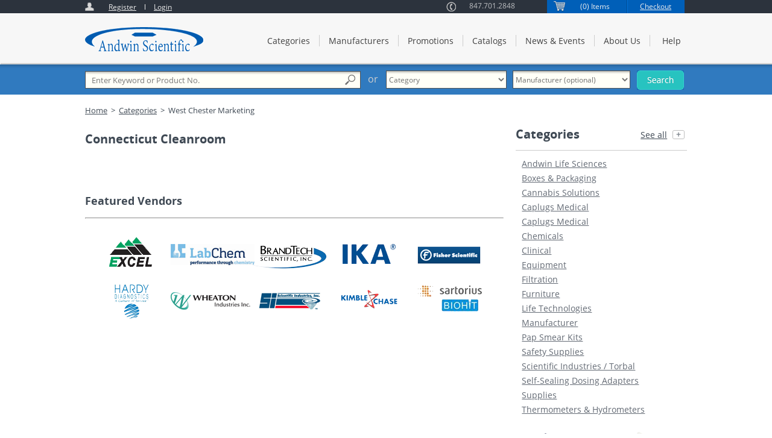

--- FILE ---
content_type: text/html; charset=iso-8859-1
request_url: https://andwinsci.com/category/connecticut-cleanroom
body_size: 374784
content:
<!DOCTYPE HTML PUBLIC "-//W3C//DTD HTML 4.01 Transitional//EN" "http://www.w3.org/TR/html4/loose.dtd">

<html xmlns="http://www.w3.org/1999/xhtml">
<head>
<title>Home&nbsp;::&nbsp;Categories&nbsp;::&nbsp;West Chester Marketing</title>
<meta http-equiv="Content-Type" content="text/html; charset=iso-8859-1" />
<meta name="robots" content="index,follow" />
<meta http-equiv='cache-control' content='no-cache' />
<meta http-equiv='expires' content='0' />
<meta http-equiv='pragma' content='no-cache' />






<!--<meta name="viewport" content="target-densitydpi=device-dpi, initial-scale=1.0, user-scalable=no" />-->
<meta name='viewport' content='width=device-width, initial-scale=1.0, minimum-scale=1.0, maximum-scale=1.0, user-scalable=no'>



<meta name="description" content="Lab supplies, lab equipment, laboratory supplies, Encompass, Scientific, Preferred,  Vendors, filter paper, balances, mixers, centrifuge, chemicals, solvents, high purity solvents, high purity chemicals, ph meter, lab solutions, culture media" />
<meta name="keywords" content="Laboratory supply and equipment distributor,  Andwin Scientific is your complete laboratory supply company. With over 1 Million products available from the industries top manufacturers and distributors such as: Fisher Scientific, VWR International, Lab Safety and many more, we can meet all your supply needs" />

<!-- GWC VERIFIER -->
<meta name="google-site-verification" content="jzzbX6pERGVrDiVDXzQbcE4OggY_6lLgHBkBFOY1-8Q" />
<!-- GWC VERIFIER -->
<script type="text/javascript">
<!--
var number_format_dec = '.';
var number_format_th = ',';
var number_format_point = '2';
var store_language = 'US';
var xcart_web_dir = "";
var images_dir = "/skin1/images";
var lbl_no_items_have_been_selected = 'No items have been selected';
var current_area = 'C';
-->
</script><script language="JavaScript" type="text/javascript">
<!--

-->
</script>


<script type="text/javascript">
/* <![CDATA[ */
//window._euclSavePopupOpen = window.popupOpen;
//
window._euclOldLblblockuidefaultmessage = window.lbl_blockui_default_message; if ('undefined' === typeof window.lbl_blockui_default_message) window.lbl_blockui_default_message = 'Please wait...';
/* ]]> */
</script>






<!--[if lt IE 9]>
<script type="text/javascript" src="/skin1/modules/EU_Cookie_Law/lib/jquery/js/jquery-min.1x.js"></script>
<![endif]-->
<!--[if gte IE 9]><!-->
<script type="text/javascript" src="/skin1/modules/EU_Cookie_Law/lib/jquery/js/jquery-min.js"></script>
<!--<![endif]-->





<script type="text/javascript" src="/skin1/modules/EU_Cookie_Law/lib/jquery/js/jquery-migrate.production.js"></script>





<script type="text/javascript" src="/skin1/modules/EU_Cookie_Law/lib/jquery/js/jquery.cluetip.js" async="async"></script>





<script language="JavaScript" type="text/javascript">
<!--

-->
</script>
<link rel="stylesheet" type="text/css" href="/skin1/modules/EU_Cookie_Law/lib/jquery/css/jquery-ui.structure.min.css" />



<link rel="stylesheet" type="text/css" href="/skin1/modules/EU_Cookie_Law/lib/jquery/css/components/tabs.min.css" />



<link rel="stylesheet" type="text/css" href="/skin1/modules/EU_Cookie_Law/lib/jquery/css/jquery-ui.theme.min.css" />


<script language="JavaScript" type="text/javascript">
<!--

-->
</script>
<script language="JavaScript" type="text/javascript">
<!--

-->
</script>

<script language="JavaScript" type="text/javascript">
<!--

-->
</script>


<script type="text/javascript">
/* <![CDATA[ */
// need to ensure jQueryEU
//window.jQueryEucl = window.jQuery;
// noconflict and namespace
window.jQueryEucl = window.jQuery.noConflict(true);
/* ]]> */
</script>


<script language="JavaScript" type="text/javascript">
<!--

-->
</script>


<script language="JavaScript" type="text/javascript">
<!--

-->
</script>


<script type="text/javascript">
/* <![CDATA[ */
window.lbl_blockui_default_message = window._euclOldLblblockuidefaultmessage;

var allowed_cookies = [];
var lbl_sec = ' ';
/* ]]> */
</script>

<script language="JavaScript" type="text/javascript">
<!--

-->
</script>
<link rel="stylesheet" type="text/css" href="/skin1/modules/EU_Cookie_Law/main.css" /><script type="text/javascript">
<!--
var usertype = "C";

var scriptNode = false;
scriptNode = document.createElement("script");
scriptNode.type = "text/javascript";
-->
</script>
<script language="JavaScript" type="text/javascript">
<!--

-->
</script>
<!--  <script type="text/javascript" language="javascript" src="http://cdn.datatables.net/1.10.0/js/jquery.dataTables.js"></script>
<link rel="stylesheet" type="text/css" href="http://cdn.datatables.net/1.10.0/css/jquery.dataTables.css"> -->

<link rel="stylesheet" href="/skin1/menus/vert/smoothness-ui-theme.css"> 
<!--
<link rel="stylesheet" type="text/css" href="/skin1/skin1.css" />
<link rel="stylesheet" type="text/css" href="/skin1/menus/vert/vert.css" />-->
<link rel="stylesheet" type="text/css" href="/skin1/menus/vert/customcss1.css" />
<link rel="stylesheet" type="text/css" href="/skin1/menus/vert/customcss2.css" />
<link rel="stylesheet" type="text/css" href="/skin1/menus/vert/customcss3.css" />
<!-- <link rel="stylesheet" type="text/css" href="/skin1/menus/vert/responsive.css" />
<link rel="stylesheet" type="text/css" href="/skin1/menus/vert/responsive2.css" />-->
<link rel="stylesheet" type="text/css" href="/skin1/menus/vert/responsive3.css" /> 
<!--[if gte IE 5.5]><script language="JavaScript" src="//skin1/menus/vert/vert.js" type="text/JavaScript"></script><![endif]-->
<script type="text/javascript" src="/skin1/menus/vert/widget/lib/jquery-1.7.2.min.js"></script> 
<script type="text/javascript" src="/skin1/menus/vert/widget/lib/jquery.selectbox-0.2.js" async="async"></script>
<!--[if IE]><link rel="stylesheet" type="text/css" href="/skin1/menus/vert/ie9-only.css" /><![endif]-->
<!--[if lte IE 8]><link rel="stylesheet" type="text/css" href="/skin1/menus/vert/ie8-only.css" /><![endif]-->
<!--[if IE 7]><link rel="stylesheet" type="text/css" href="/skin1/menus/vert/ie7-only.css" /><![endif]-->


</head>
<body>
<div id="eucl_panel">
	<!-- <div id="eucl_panel_msg">The website uses cookies to allow us to better understand how the site is used. By continuing to use this site, you consent to this policy. <a href="/pages.php?pageid=0" target="_blank">Click to learn more.</a>&nbsp;</div> -->
	<div id="eucl_panel_msg">The website uses cookies to allow us to better understand how the site is used. By continuing to use this site, you consent to this policy. <a href="/pages.php?pageid=63" target="_blank">Click to learn more.</a>&nbsp;</div>    <div id="eucl_panel_btn">
                			  
<table cellspacing="0" class="SimpleButton"><tr><td><a class="Button b1" href="javascript: void(0);" onclick="javascript: return func_change_cookie_settings();">Change settings</a></td><td><a class="Button b2" href="javascript: void(0);" onclick="javascript: return func_change_cookie_settings();"><img src="/skin1/images/go.gif" class="GoImage" alt="" /></a></td></tr></table>
      &nbsp;&nbsp;&nbsp;&nbsp;
                			  
<table cellspacing="0" class="SimpleButton"><tr><td><a class="Button b1" href="javascript: void(0);" onclick="javascript: return func_down_eucl_panel(true);">OK</a></td><td><a class="Button b2" href="javascript: void(0);" onclick="javascript: return func_down_eucl_panel(true);"><img src="/skin1/images/go.gif" class="GoImage" alt="" /></a></td></tr></table>
    </div>
  <div class="clearing"></div>
</div>

<div style='margin:0 auto;width:100%;'> 
<!-- <div style='margin:0 auto;width:100%;'>-->
<h1 style="display:none;">Industrial and Clinical Laboratory Products</h1>
<script type='text/javascript'>


(function (d, t) {
  var bh = d.createElement(t), s = d.getElementsByTagName(t)[0];
  bh.type = 'text/javascript';
  bh.src = '//www.bugherd.com/sidebarv2.js?apikey=nlc5fbfr3fnow5vmc1sqqq';
  s.parentNode.insertBefore(bh, s);
  })(document, 'script');
  
   jQuery("input").attr('autocomplete','off');

   
   // menu layout for responsive

	var jsa = jQuery.noConflict();

  

</script>
<style>

#cat , #manufacturer
{
background-image: url('/skin1/menus/vert/images/input-search-bg.png');
border: solid 1px #515151;
font-family: "Open Sans";
font-size: 12px;
font-weight: normal;
height: 30px;
position: relative;
width: 95%;
float: left;
margin-right: 41px;
margin-top: 10px;
color: #707070;
}
.spinnerDarkClass { /* JB SearchActivityIndicator */
    background-color: darkslategray;
    filter:alpha(opacity=70); /* IE */
    opacity: 0.7; /* Safari, Opera */
    -moz-opacity:0.70; /* FireFox */
    z-index: 20;
    height: 100%;
    width: 100%;
    background-repeat:no-repeat;
    background-position:center;
    position:absolute;
    top: 0px;
    left: 0px;
}

.bcse-banner-rotate {
  box-sizing: border-box;
  width: 100%;
  margin-bottom: 1rem;
  background: white;
}

.bcse-banner-rotate *,
.bcse-banner-rotate *:before,
.bcse-banner-rotate *:after {
  box-sizing: inherit;
}

.bcse-banner-rotate a {
  display: block;
}

.bcse-banner-rotate img {
  display: block;
  max-width: 100%;
}

.bcse-banner-rotate img[height] {
  height: auto !important;
}

</style>
<div class="header-top">
	<div class="wrapper-header">
		<div class="header-top-left fl">
			<ul>
							<li class="icon"><span id="header-icon"></span></li>
				<li class="reg"><a href="/register.php">Register</a></li>
				<li class="divi"><div style="background-color: #EEEEEE;height: 9px; margin-top: 5px; width: 1px;"></div></li>
				<li class="log"><a href="/Login-sp-23.html">Login</a></li>
		    			</ul>
		</div>
		<div class="header-top-right fl">
			<div class="box1 fl num-ul"><span>
															847.701.2848
													
			</span></div>
			<div class="box2 fl item-ul"><div>(0) Items</div></div>
			<div class="box3 fl check-ul"><a href="/cart.php?mode=checkout">Checkout</a></div>
			<div class="clearBoth"></div>
		</div>
		<div class="clearBoth"></div>
	</div>
</div>
<div class="header-buttom">
	<div class="wrapper-header">
		<div class="header-buttom-left width30 fl">
			<a class="logo" href="http://andwinsci.com"><img src ="/skin1/menus/vert/images/logo.png"/></a>
		</div>
		<div class="header-buttom-right width70 fl">
			<ul>
				<!-- <li class="width14 fl"><a href="">Home</a></li> -->
				<li style="display: none;" class="width14 fl sub-menu-li"><a href="javascript:void(0);" class="sub-menu">Categories</a>
						<ul class="sub-menu1-cont">
								<!-- <li class="sub-menu1"><a href="">test</a>
									<ul>
										<li><a href="#">HTML</a></li>
										<li><a href="#">CSS</a></li>
									</ul>
								</li> -->	 
															
						</ul>	
				</li> 
				<li class="width14 fl sub-menu-li"><a href="/categories.php" class="sub-menu">Categories</a></li>
				<li class="width14 fl"><a href="/manufacturers.php?page=1&group=a">Manufacturers</a></li>
				<li class="width14 fl"><a href="/promotions.php">Promotions</a></li>
				<li class="width14 fl"><a href="/Catalogs-Literature-sp-6.html">Catalogs</a></li>
				<li class="width14 fl"><a href="/news-and-events">News & Events</a></li>
				<li class="width14 fl"><a href="/About-Us-sp-1.html">About Us</a></li>
				<!-- <li class="width14 fl last"><a href="/help.php?section=contactus&mode=update">Help</a></li> -->	 
				<li class="width14 fl last submen">
					<a class="submenulink" >Help</a>
					<ul class="submenunav" style="display: none;" id="submenunav">
					<li><a href="/help.php?section=contactus&mode=update">Contact Us</a></li>
					<li><a href="/help.php?section=FAQ">FAQ</a></li>
					<li><a href="/help.php?section=about">Support Documents</a></li>
															<li><a href="/privacy-statement-sp-63.html">Privacy Statement</a></li>
									</ul>
				</li>
				
			</ul>
		
		</div>
	</div>
	<div class="res_menu" style="display:none">
		<ul class="rs_button">
			<li class="rs_person">
							<a href="/Login-sp-23.html"></a>
						</li>
			<li class="rs_checkout">
			
			<a href="/cart.php?mode=checkout">
							</a>
			</li>
			<li class="rs_hamburger" ><span></span></li>
		</ul>
	</div>
	
	<ul id="mob_menu" style="display:none">
		<li class="width14 fl sub-menu-li"><a href="/categories.php" class="sub-menu">Categories</a></li>
		<li class="width14 fl"><a href="/manufacturers.php?page=1&group=a">Manufacturers</a></li>
		<li class="width14 fl"><a href="/promotions.php">Promotions</a></li>
		<li class="width14 fl"><a href="/Catalogs-Literature-sp-6.html">Catalogs</a></li>
		<li class="width14 fl"><a href="/news-and-events">News & Events</a></li>
		<li class="width14 fl"><a href="/About-Us-sp-1.html">About Us</a></li>
		<!-- <li class="width14 fl last"><a href="/help.php?section=contactus&mode=update">Help</a></li> -->
		<li class="width14 fl last"><a href="/help.php">Help</a></li>
					</ul>
	
</div>

<div class="menu-wrapper">
	<div class="menu-container">
		<div class="box1 fl">
			<form method="get" action="/search_result.php" name="productsearchform"  onSubmit='document.body.className+="spinnerDarkClass"; document.getElementById("spinner").style.display="inline"; return true;' class="fl search-one" autocomplete="off">
<!--       <input type="hidden" name="simple_search" value="Y">
      <input type="hidden" name="mode" value="search">
      <input type="hidden" name="posted_data[by_title]" value="Y">
      <input type="hidden" name="posted_data[by_descr]" value="Y">
      <input type="hidden" name="posted_data[by_sku]" value="Y">
      <input type="hidden" name="posted_data[search_in_subcategories]" value="Y">
      <input type="hidden" name="posted_data[including]" value="all"> -->		
				<div class="form-search fl">
						<input id="search" type="text" name="val" value="Enter Keyword or Product No." class="input-text fl" 
							onfocus="if (this.value == 'Enter Keyword or Product No.') {this.value = ''}  "
							onblur="if (this.value == '') {this.value = 'Enter Keyword or Product No.'}" 
						/>
						<!-- <input type="hidden" name="posted_data[searchwithinresults]" value=""> -->						
						<button type="submit" title="Go" class="button fl form-button"><img src='/skin1/menus/vert/images/glass.png'/></button>
												<div id='spinner' style="display:none">
							<br />
							<img src='/skin1/menus/vert/images/loader.gif' style='position:relative; margin-left: 35%; top: -20px; width:60px;' />
						</div>
						
				</div>
			</form>
			<p class="search-or fl">or</p>
		</div>
		<div class="rr_button_search" style="display:none"><span></span>Search options</div>
		<div class="box2 fl">
			<form class="searchtwo">
			<div id='manholder' class="sbox1 fl">
					<select name="cat" id="cat" tabindex="1" class="fl" onchange="c1()">
						<option value="">Category</option>
												<option  value="5669">Antibodies</option>
												<option  value="5670">Boxes & Packaging</option>
												<option  value="37396">Cannabis Solutions</option>
												<option  value="5667">Chemicals</option>
												<option  value="5671">Chromatography</option>
												<option  value="3301">Clinical</option>
												<option  value="5672">Cryogenic Supplies</option>
												<option  value="3">Custom Kits</option>
												<option  value="3381">Cytology</option>
												<option  value="5673">DNA Supplies</option>
												<option  value="5675">Equipment</option>
												<option  value="3670">Facilities Maintenance</option>
												<option  value="7441">Filtration</option>
												<option  value="4009">Furniture</option>
												<option  value="5676">Glassware</option>
												<option  value="4068">Hematology</option>
												<option  value="4083">Histology</option>
												<option  value="4121">Immunology</option>
												<option  value="4164">Janitorial</option>
												<option  value="4228">Lab Supplies And Equipment</option>
												<option  value="24535">Lagasse</option>
												<option  value="4455">Material Handling</option>
												<option  value="4631">Microbiology</option>
												<option  value="4672">Molecular Biology</option>
												<option  value="5679">PCR Supplies</option>
												<option  value="5681">Pipets, Pipet tips & Pipettors</option>
												<option  value="5682">Proteins</option>
												<option  value="4916">Public Safety</option>
												<option  value="5684">Safety & Apparel</option>
												<option  value="5065">Safety Supplies</option>
												<option  value="5317">Signs - Labels - Tapes</option>
												<option  value="5668">Supplies</option>
												<option  value="37701">Syneos</option>
												<option  value="23483">Thermometers & Hydrometers</option>
												<option  value="5546">Tissue Culture</option>
												<option  value="5678">Uncategorized items</option>
												<option  value="248">Winery & Brewery - Coming Soon!</option>
												<option  value="5665">X-ray</option>
										
					</select>	
			</div>			
			<div id='catholder' class="sbox2 fl">
					

					<select name="manufacturer" id="manufacturer" tabindex="2" class="fl">
						<option value="">Manufacturer (optional)</option>
												<option value="6317">2Xl Corporation</option>
												<option value="6560">3-D Molecular Designs</option>
												<option value="6559">3B Putty</option>
												<option value="6561">3G Packaging</option>
												<option value="2709">3m</option>
												<option value="6562">3rd hand HD</option>
												<option value="6563">49er Minerals</option>
												<option value="1184">4imprint</option>
												<option value="4969">5 Prime</option>
												<option value="837">511 Tactical</option>
												<option value="6564">A J Kirby</option>
												<option value="6565">A R Olympique</option>
												<option value="5540">A&A Sheet Metal</option>
												<option value="4603">A&D Engineering</option>
												<option value="5731">A.i. Scientific</option>
												<option value="6267">Aakron Rule Corp</option>
												<option value="2728">Aargus Plastics</option>
												<option value="970">Aazel Corp</option>
												<option value="5458">Abaxis Inc</option>
												<option value="6566">Abbatron</option>
												<option value="6098">Abco Products</option>
												<option value="6215">Abco Refrigeration Supply Co.</option>
												<option value="5928">Abgene</option>
												<option value="4695">Abgent</option>
												<option value="6271">Abl Lights Inc</option>
												<option value="6567">Able Printing</option>
												<option value="5995">Abnova Corp</option>
												<option value="6568">Abrisa-USPG Ind</option>
												<option value="4763">Absorbent Specialty Products</option>
												<option value="2853">Absorption Corp</option>
												<option value="6569">Abus</option>
												<option value="5786">Abx Diagnostics</option>
												<option value="6106">Acco Brands</option>
												<option value="66">Accuform Signs</option>
												<option value="2015">Acculab</option>
												<option value="5907">Accumetrics</option>
												<option value="4385">Accurate Wirecraft Company</option>
												<option value="5854">Accusharp Intl</option>
												<option value="226">Accusplit</option>
												<option value="6570">Accutec Blades Inc</option>
												<option value="6571">Accutest</option>
												<option value="5975">Ace Glass</option>
												<option value="3858">Ace Hose And Rubber Company</option>
												<option value="1168">Acgih</option>
												<option value="6572">Acid Eater</option>
												<option value="6573">Acker-Pak</option>
												<option value="2450">Acl Staticide</option>
												<option value="6307">Acme Electric Corp</option>
												<option value="3413">Acme United Corporation</option>
												<option value="529">Acro Building Systems</option>
												<option value="4227">Acros Organics</option>
												<option value="534">Acs Inc</option>
												<option value="2487">Action Box Co Inc</option>
												<option value="1101">Action Mfg Systems Inc</option>
												<option value="2791">Action Pump Company</option>
												<option value="5965">Activar Inc</option>
												<option value="6574">Acton Technologies</option>
												<option value="6575">Acuguard Corp</option>
												<option value="6143">Acuity Brands Lighting Inc.</option>
												<option value="6576">Acuity Lithonia</option>
												<option value="6291">Acuity Specialty Products Inc.</option>
												<option value="5548">Adam Equipment</option>
												<option value="6577">Adam Moore</option>
												<option value="1966">Adams Foam Rubber</option>
												<option value="5634">Adaptive Micro Sys</option>
												<option value="6578">Add-A-Level</option>
												<option value="5940">Addgards Co</option>
												<option value="713">Addlight</option>
												<option value="4906">Admiral Craft</option>
												<option value="6579">ADS Biotec</option>
												<option value="5986">Advance Air Systems</option>
												<option value="5628">Advance Products & Systems</option>
												<option value="758">Advance Tabco</option>
												<option value="5652">Advanced Cable Ties</option>
												<option value="6580">Advanced Ceramics & Crucible</option>
												<option value="5142">Advanced Containment Systems Inc</option>
												<option value="3436">Advanced Instruments Inc</option>
												<option value="6025">Advanced Microscopy Group</option>
												<option value="6581">Advanced Paper Tube</option>
												<option value="6582">Advanced Sales Technologies</option>
												<option value="6334">Advanced Scientifics Inc.</option>
												<option value="6583">Advanced Scientifics, Inc.</option>
												<option value="6584">Advantage Bundling</option>
												<option value="5163">Advantec Mfs Inc</option>
												<option value="2724">Advantech Manufacturing</option>
												<option value="3537">Advantus Corp</option>
												<option value="545">Adventure Medical Kits</option>
												<option value="6585">Adventure Products</option>
												<option value="6586">AdventureKeen</option>
												<option value="4190">Advnt Biotechnologies Llc</option>
												<option value="2081">Aearo Company</option>
												<option value="6411">Aep Industries</option>
												<option value="5753">Aero-med Ltd</option>
												<option value="5591">Aerospace America</option>
												<option value="6587">Aerscher Diagnostics</option>
												<option value="3320">Aervoe Industries</option>
												<option value="605">Aervoe Pacific Co</option>
												<option value="6265">AES Chemunex Inc</option>
												<option value="5936">Affinity Bioreagents</option>
												<option value="6382">Affymetrix Inc</option>
												<option value="6588">After Bite</option>
												<option value="603">Ag Ad Specialties</option>
												<option value="1898">Ag Communications</option>
												<option value="6264">Aga Marvel Industries</option>
												<option value="5979">Agela Technologies</option>
												<option value="5138">Agentase Llc</option>
												<option value="6589">AGI the Glass Gallery</option>
												<option value="3023">Agilent Technologies</option>
												<option value="2720">Agr</option>
												<option value="6081">Agratronix</option>
												<option value="6268">Agri-Fab</option>
												<option value="5647">Agri-pro</option>
												<option value="4746">Agrizap Inc</option>
												<option value="5676">Ahsltrom Filtration</option>
												<option value="6230">AI Biotech</option>
												<option value="6590">AIA Dick Stein</option>
												<option value="5574">Aigner Indes Inc</option>
												<option value="5968">Aims Education Foundation</option>
												<option value="6375">Aims Inc</option>
												<option value="6591">Air Boss Defense</option>
												<option value="6592">Air Check Inc</option>
												<option value="6277">Air Conditioning Prod. Co.</option>
												<option value="5875">Air Control Inc</option>
												<option value="6593">Air Handler</option>
												<option value="3818">Air Impurities Removal Systems Inc</option>
												<option value="5143">Air Iso Inc</option>
												<option value="6594">Air king Ventilation Products</option>
												<option value="5896">Air Liquide America</option>
												<option value="5646">Air Science Usa</option>
												<option value="1002">Air Systems Intl</option>
												<option value="6595">Air Works</option>
												<option value="5734">Air-tite Products</option>
												<option value="6596">AirCare</option>
												<option value="6597">Airclean Systems</option>
												<option value="3593">Aircraft Industries Inc</option>
												<option value="2743">Airgas</option>
												<option value="6598">Airlite Plastics</option>
												<option value="6314">Airmaster Fan Company</option>
												<option value="6453">Airpower America</option>
												<option value="3667">Airscan Environmental Technologies Inc</option>
												<option value="6599">Ajax</option>
												<option value="5543">Ajax Tool Works</option>
												<option value="5788">Ajm Inc</option>
												<option value="3506">Ak Ltd</option>
												<option value="6369">Akers Biosciences Inc</option>
												<option value="2395">Akro-mils</option>
												<option value="6600">Akron Biotechnology</option>
												<option value="300">Akron Brass Company</option>
												<option value="5750">Al Environmental</option>
												<option value="6601">Alan Foral</option>
												<option value="6602">Alan Strandlie</option>
												<option value="6108">Alarm Lock Systems Inc</option>
												<option value="2844">Albahealth Llc</option>
												<option value="6603">Alberene Soapstone</option>
												<option value="1560">Albion Industries</option>
												<option value="2185">Alcan Packaging</option>
												<option value="5667">Alcon Safety</option>
												<option value="5572">Alconcox Inc</option>
												<option value="6604">Alcor Scientific</option>
												<option value="6605">Alder Creek Music</option>
												<option value="932">Aleco</option>
												<option value="6021">Alere</option>
												<option value="2975">Alfa Aesar</option>
												<option value="6606">Alfa Scientific Designs</option>
												<option value="5604">Alfred Mfg</option>
												<option value="6607">Alger Machine</option>
												<option value="5592">Algoma Net</option>
												<option value="6608">Alka-Seltzer</option>
												<option value="6609">All Electronics</option>
												<option value="5733">All Foils Inc</option>
												<option value="834">All Gear Inc</option>
												<option value="1023">All-pak Inc</option>
												<option value="6610">Allan Crowe</option>
												<option value="3022">Allegheny Fluid Power Inc</option>
												<option value="6611">Allegiance</option>
												<option value="2719">Allegro Industries</option>
												<option value="3386">Allen Datagraph Inc</option>
												<option value="1267">Allen Tool</option>
												<option value="5941">Alliance Fire & Rescu</option>
												<option value="6107">Alliance Hose And Rubber Co.</option>
												<option value="4664">Alliance Mercantile Inc</option>
												<option value="6612">Allied Glove</option>
												<option value="5878">Allied Healthcare</option>
												<option value="6613">Allied Healthcare Prod</option>
												<option value="6614">Allied Mineral Products</option>
												<option value="3308">Allied National Inc</option>
												<option value="6615">Allied Plastics</option>
												<option value="6616">Allivan Marketing</option>
												<option value="3478">Allsafe Services And Materials</option>
												<option value="2588">Allsafe Smc</option>
												<option value="5900">Allstar Fire Equipment</option>
												<option value="5800">Alltech</option>
												<option value="5957">Alluviam</option>
												<option value="6167">Almo Distributing Wi Inc</option>
												<option value="6617">Alpec Inc</option>
												<option value="6618">Alpha</option>
												<option value="6619">Alpha Assembly Solutions</option>
												<option value="1936">Alpha Pro Tech</option>
												<option value="6158">Alpha Promotional Products</option>
												<option value="6620">Alpha Rho Inc</option>
												<option value="5869">Alpha Scientific</option>
												<option value="5946">Alpha Sensors</option>
												<option value="5904">Alpha Shirt Co</option>
												<option value="4217">Alpha Tec Systems Inc</option>
												<option value="1241">Alphagraphics</option>
												<option value="5343">Alps Mountaineering</option>
												<option value="5597">Alsident Systems</option>
												<option value="4214">Alta Diagnostics Inc</option>
												<option value="3676">Alta Industries</option>
												<option value="2381">Alta-robbins</option>
												<option value="6621">Altay Scientific</option>
												<option value="6622">Althor Products</option>
												<option value="24">Alvin & Co</option>
												<option value="5595">Am Leonard & Sons</option>
												<option value="6477">Amano Cincinnati Inc</option>
												<option value="3053">Amatex Corporation</option>
												<option value="6623">Amazon</option>
												<option value="5610">Ambarr Products</option>
												<option value="2438">Amber Science</option>
												<option value="3585">Ambu Inc</option>
												<option value="6624">Amcor Flexibles Healthcare Inc</option>
												<option value="6625">Amd Ritmed Inc</option>
												<option value="1896">Amekron Products</option>
												<option value="3523">Amerex Corporation</option>
												<option value="6626">American</option>
												<option value="6627">American 3b Scientific</option>
												<option value="6628">American Art Clay</option>
												<option value="6364">American Cleanstat</option>
												<option value="5601">American Coding</option>
												<option value="6629">American Comb</option>
												<option value="6630">American Compliance Systems</option>
												<option value="562">American Diagnostic Corp</option>
												<option value="5950">American Dist & Mfgr Co</option>
												<option value="5579">American Dryer</option>
												<option value="5609">American Ed-co</option>
												<option value="5831">American Educational Products</option>
												<option value="6433">American Engineering Fabrics Inc.</option>
												<option value="3191">American Fiber & Finishing</option>
												<option value="2584">American Health Products</option>
												<option value="6631">American Housewares Mfg</option>
												<option value="5607">American Innotek</option>
												<option value="742">American Intl Electric</option>
												<option value="3558">American Lock Company</option>
												<option value="5613">American Marine</option>
												<option value="167">American Paulin System</option>
												<option value="5930">American Peptide</option>
												<option value="1099">American Power Pull</option>
												<option value="5655">American Printing Co</option>
												<option value="6632">American Red Cross</option>
												<option value="2061">American Safety Razor</option>
												<option value="6633">American Safety Technologies</option>
												<option value="6634">American Scientific</option>
												<option value="1643">American Shower & Bath</option>
												<option value="5593">American Standard</option>
												<option value="1649">American Time & Signal</option>
												<option value="3880">American Trailers</option>
												<option value="6160">American Water Service</option>
												<option value="5853">American Water Works</option>
												<option value="1809">American Wire</option>
												<option value="6495">Amerisource Funding Inc</option>
												<option value="5848">Amerityre Corp</option>
												<option value="2712">Amerivap Systems</option>
												<option value="5525">Ames True Temper</option>
												<option value="1072">Ametek</option>
												<option value="6635">AMK Glass</option>
												<option value="6636">Ammonia Eater</option>
												<option value="1998">Ampac Flexibles</option>
												<option value="184">Ampco Safety Tools</option>
												<option value="6637">Ampersand Press</option>
												<option value="6638">Amphomag</option>
												<option value="6639">Ample Scientific</option>
												<option value="4690">Amplivox Sound Systems</option>
												<option value="6640">Amprobe</option>
												<option value="6026">Amrep Inc</option>
												<option value="4839">Amresco Inc</option>
												<option value="5290">Ams</option>
												<option value="5659">Amtec Intl</option>
												<option value="4753">Amv Llc</option>
												<option value="6641">Anachemia</option>
												<option value="2517">Analtech</option>
												<option value="6642">Analytik Jena</option>
												<option value="6643">Anatomical Pathology</option>
												<option value="1921">Ancare</option>
												<option value="6408">Anchor Acquisition Llc</option>
												<option value="5203">Anchor Industries</option>
												<option value="5865">Ancra Intl</option>
												<option value="6644">Andalyze</option>
												<option value="6645">Anderson Bremer Paper</option>
												<option value="5633">Anderson Co</option>
												<option value="6646">Anderson Metals</option>
												<option value="3612">Andover Coated Products</option>
												<option value="5989">Andover Healthcare</option>
												<option value="6647">Andrews Mcmeel Publishing</option>
												<option value="6648">Andrews University</option>
												<option value="7643">Andwin Life Sciences</option>
												<option value="1700">Andwin Scientific</option>
												<option value="5526">Angiolaz</option>
												<option value="5799">Angle Biomedical</option>
												<option value="6218">Angus Buffers & Biochemicals</option>
												<option value="6312">Annin & Co.</option>
												<option value="4883">Ansell Edmont</option>
												<option value="5317">Ansell Healthcare</option>
												<option value="1655">Ansell Healthcare</option>
												<option value="3492">Ansul Fire Protection</option>
												<option value="6649">Anthony Zvirblis</option>
												<option value="1991">Anthro</option>
												<option value="6650">Anton Paar</option>
												<option value="2747">Antron Engineering</option>
												<option value="2291">Anyo Commercial Solutions</option>
												<option value="5651">Apache Hose & Belt</option>
												<option value="4687">Apache Mills</option>
												<option value="6651">Apacor Ltd</option>
												<option value="6652">APC</option>
												<option value="6409">Apc Filtration Inc</option>
												<option value="5565">Apco Extruders</option>
												<option value="6007">Apex</option>
												<option value="6653">Apex Tool Group</option>
												<option value="5765">Apico Inc</option>
												<option value="5584">Aplm Dist</option>
												<option value="5224">Apogee Instruments</option>
												<option value="2721">App</option>
												<option value="3056">Applied Industrial Technologies</option>
												<option value="6654">Applied Scientific Devices Corp</option>
												<option value="6655">Approved Vendor</option>
												<option value="6656">APS BE</option>
												<option value="6657">Aptic Superbones</option>
												<option value="3862">Aqua Communications Inc</option>
												<option value="4423">Aqua Solutions</option>
												<option value="6659">Aqua-Pure</option>
												<option value="6658">Aquaneering</option>
												<option value="149">Aquaphoenix Scientific</option>
												<option value="6660">Aquasprouts LLC</option>
												<option value="6169">AR North America Inc.</option>
												<option value="5879">Aral Plastic Container</option>
												<option value="6661">Arbor Scientific</option>
												<option value="1216">Arborwear</option>
												<option value="6662">Arcguard</option>
												<option value="620">Architectural Wood Products</option>
												<option value="3355">Arcor Electronic Company</option>
												<option value="6663">Arett Sales Corp</option>
												<option value="2247">Argos Technologies Inc</option>
												<option value="6664">Argosy Publishing</option>
												<option value="6665">Argus-Mariner</option>
												<option value="948">Ari Inc</option>
												<option value="6454">Ariens Company</option>
												<option value="5824">Aristatek</option>
												<option value="6666">Ark-Plas Products</option>
												<option value="3073">Arkray Usa Inc</option>
												<option value="4180">Arlington Scientific Inc</option>
												<option value="343">Armalab</option>
												<option value="5983">Armatron Intl</option>
												<option value="4916">Armor All</option>
												<option value="3867">Armor Safety Products Company</option>
												<option value="6667">Armstorg Cricket Farm</option>
												<option value="6668">Armstorng</option>
												<option value="6669">Armstrong Ind Hand Tools</option>
												<option value="5605">Arp Safety</option>
												<option value="2881">Arrow Engineering</option>
												<option value="5637">Arrow Pneumatics</option>
												<option value="5539">Arrow Sign</option>
												<option value="3892">Arrow Tech Inc</option>
												<option value="6670">Art by God</option>
												<option value="6341">Arthur P Steele</option>
												<option value="1726">Artisans Screen Printing</option>
												<option value="6405">Arvco Container Corp</option>
												<option value="6671">Asbury</option>
												<option value="6672">Ascensia Diabetes Care</option>
												<option value="4154">Aseptic Control Products</option>
												<option value="6673">Asheville Schoonmaker</option>
												<option value="4147">Ashton Pumpmatic Inc</option>
												<option value="2744">Aso Corporation</option>
												<option value="4121">Aspen Surgical Products</option>
												<option value="5223">Assay Designs</option>
												<option value="779">Assay Technology</option>
												<option value="3829">Associated Bag Company</option>
												<option value="2024">Associated Metals</option>
												<option value="5832">Astoria Pacific Intl</option>
												<option value="4114">Astral Diagnostics Inc</option>
												<option value="6674">Astro</option>
												<option value="6675">At-A-Glance</option>
												<option value="1">Atago Usa</option>
												<option value="5623">Athea Laboratories</option>
												<option value="6678">Atl-East Tag & Label</option>
												<option value="5564">Atlanta Fixture</option>
												<option value="5639">Atlantic Paste & Glue</option>
												<option value="6676">Atlantic Schmelztiegel</option>
												<option value="798">Atlantis Plastics</option>
												<option value="6677">Atlas BE Co</option>
												<option value="6410">Atlas Paper Mills</option>
												<option value="6679">Atmospure</option>
												<option value="6680">ATP</option>
												<option value="981">Atrix Intl</option>
												<option value="6681">Attera</option>
												<option value="4769">Auclair Sports Inc</option>
												<option value="6682">Audit Microcontrols</option>
												<option value="3881">Aureus International</option>
												<option value="5747">Auric Enterprises</option>
												<option value="5913">Austin Hardware</option>
												<option value="4052">Automated Workplace Safety Inc</option>
												<option value="5305">Autovaxid</option>
												<option value="6683">Avail</option>
												<option value="6412">Avalon Papers Llc</option>
												<option value="6684">Avant Inc</option>
												<option value="6011">Avantor Performance</option>
												<option value="6685">AVC Studios</option>
												<option value="5176">Aven Tools</option>
												<option value="6027">Avery</option>
												<option value="6686">Avon Protection Systems Inc</option>
												<option value="5530">Avongard Products</option>
												<option value="6687">Avrover</option>
												<option value="5619">Aw Sperry</option>
												<option value="4133">Awc Inc</option>
												<option value="5416">Axela Inc</option>
												<option value="5365">Axiom Products</option>
												<option value="5475">Axis Shield Diagnostics</option>
												<option value="1910">Axygen Scientific</option>
												<option value="4836">Azer Scientific Inc</option>
												<option value="6688">Azure Biosystems</option>
												<option value="6689">B & B Refractories</option>
												<option value="5657">B & G Equipment</option>
												<option value="5971">B & H Engineering</option>
												<option value="6336">B & L Distributors Inc.</option>
												<option value="5711">B Braun</option>
												<option value="5465">B H Thermal Corporation</option>
												<option value="3907">B W Technologies Ltd</option>
												<option value="6690">B&K Precision</option>
												<option value="6348">B&K/Mueller Industries</option>
												<option value="6691">B&W Tek Inc</option>
												<option value="6183">B. Erickson Mfg. Ltd.</option>
												<option value="5353">B/A Prod Co</option>
												<option value="5581">B4 Brands</option>
												<option value="5563">Bac Industries</option>
												<option value="209">Bacharach Inc</option>
												<option value="6205">Bachem Americas Inc</option>
												<option value="6149">BackRack</option>
												<option value="6692">Backyard Brains</option>
												<option value="5531">Bacou Dalloz</option>
												<option value="6693">Bacterioscan</option>
												<option value="3757">Badger Fire Protection</option>
												<option value="5570">Badger Tag & Label</option>
												<option value="598">Baffin Inc</option>
												<option value="4713">Bag Co Inc</option>
												<option value="6694">Bag Packaging</option>
												<option value="6695">Bakemark</option>
												<option value="6239">Bal Supply Llc</option>
												<option value="6696">Bal Supply Llc.</option>
												<option value="5603">Ball Aerosol</option>
												<option value="2279">Ball Corporation</option>
												<option value="5985">Ballard  Equipment</option>
												<option value="6697">Ballotini</option>
												<option value="4060">Ballymore Corporation</option>
												<option value="6698">Balt Inc</option>
												<option value="6699">Bam Wood</option>
												<option value="2495">Bandy</option>
												<option value="3113">Bangor Plastics Inc</option>
												<option value="6700">Bankers Box</option>
												<option value="6701">Banner Stakes</option>
												<option value="6355">Barjan Llc</option>
												<option value="2718">Barnant Company</option>
												<option value="4160">Barnett Canvas Goods & Bags Co</option>
												<option value="142">Barnette Industries</option>
												<option value="5549">Barnstead Labline</option>
												<option value="972">Barricade Service</option>
												<option value="4995">Barrskogen Inc</option>
												<option value="4758">Barska Optics</option>
												<option value="5596">Barteaux Machetes</option>
												<option value="9">Basco</option>
												<option value="6702">Base Eater</option>
												<option value="5585">Basic Concepts</option>
												<option value="1194">Batbox Ltd</option>
												<option value="5542">Bates Uniform</option>
												<option value="6703">Battalion</option>
												<option value="3623">Battery Bank</option>
												<option value="3628">Baush & Lomb</option>
												<option value="533">Baw Plastics</option>
												<option value="5664">Baxter</option>
												<option value="5797">Bay Seal</option>
												<option value="5027">Bay West Paper</option>
												<option value="5576">Bayco Products</option>
												<option value="2676">Bayer Corporation</option>
												<option value="5557">Bayhead Products</option>
												<option value="2464">Bba</option>
												<option value="5426">Bbk Intl</option>
												<option value="6704">BBL Microbiology</option>
												<option value="6705">BCS Distribution</option>
												<option value="5947">Bdh</option>
												<option value="5798">Bdh Chemicals</option>
												<option value="6706">BDS Rocks</option>
												<option value="6707">Beantown Chemical</option>
												<option value="3637">Bearse Manufacturing Company</option>
												<option value="391">Beaver Tree Service</option>
												<option value="610">Becker Underwood</option>
												<option value="1918">Beckman Coulter</option>
												<option value="502">Beckson Industrial Products</option>
												<option value="5674">Becton Dickinson</option>
												<option value="1415">Bedford Products</option>
												<option value="1551">Beech Engineering & Mfg</option>
												<option value="6708">Beer Clean</option>
												<option value="6189">Behrens Manufacturing Llc</option>
												<option value="83">Bel-art Products</option>
												<option value="317">Bell Ranger Outdoor Apparel</option>
												<option value="1811">Bell Sports Inc</option>
												<option value="6709">Belt Inc</option>
												<option value="45">Beltsville Plastic Products Co</option>
												<option value="2336">Bemis Healthcare</option>
												<option value="6710">Ben Meadows</option>
												<option value="548">Benchmade Knife Co</option>
												<option value="6233">Benchmark Components</option>
												<option value="2802">Benchmark Enterprises</option>
												<option value="5662">Benchmark Scientific</option>
												<option value="6471">Benchpro Inc.</option>
												<option value="6711">Benchpro, Inc.</option>
												<option value="6712">Benjamin Moore</option>
												<option value="3898">Bennett Fire Products</option>
												<option value="6713">Bennett Harris</option>
												<option value="3186">Bennett Wood Specialties Inc</option>
												<option value="6714">Bens</option>
												<option value="1738">Berckes Mfg</option>
												<option value="5136">Berkeley Nucleonics Corp</option>
												<option value="3052">Berkshire Corporation</option>
												<option value="2835">Berlin Packaging</option>
												<option value="3900">Berne Apparel Comp</option>
												<option value="6275">Bernzomatic</option>
												<option value="6085">Berry Plastics</option>
												<option value="6715">Bertin Corp</option>
												<option value="170">Best Glove Inc</option>
												<option value="3051">Best Textiles International Ltd</option>
												<option value="3033">Best Yet Tag</option>
												<option value="6209">Best-Rite Manufacturing</option>
												<option value="6716">Bethany Sciences</option>
												<option value="6077">Better Bilt Products</option>
												<option value="2012">Better Containers Mfg Co.</option>
												<option value="6717">Better Pack</option>
												<option value="6718">Better Wire</option>
												<option value="6144">Betts Industries</option>
												<option value="5559">Bevco Manufacturing</option>
												<option value="6719">BFG Supply</option>
												<option value="465">Bh Thermal Corp</option>
												<option value="6720">BHS Foodservice Solutions</option>
												<option value="6721">BHS Marketing</option>
												<option value="5679">Bico Inc</option>
												<option value="664">Big Beam Emergency Systems Inc</option>
												<option value="6028">Big D Industries</option>
												<option value="6722">Big Foot</option>
												<option value="1769">Big Head Caps</option>
												<option value="6723">Big Oak Driving Range</option>
												<option value="3899">Big Rhino Screen Printing</option>
												<option value="6127">Bil-Jax Inc</option>
												<option value="6290">Billy Goat Industries Inc.</option>
												<option value="6724">Bilsom</option>
												<option value="6725">Bin Buddy</option>
												<option value="2955">Binder</option>
												<option value="2740">Binder</option>
												<option value="6726">Bintz Restaurant Supply</option>
												<option value="6727">Bio Arra</option>
												<option value="5129">Bio Chem Fluidics Ltd</option>
												<option value="4168">Bio Data Corporation</option>
												<option value="3128">Bio Medical Products Corporation</option>
												<option value="6728">Bio Nuclear Diagnostics</option>
												<option value="3100">Bio Plas Inc</option>
												<option value="6729">Bio Plast Mfg</option>
												<option value="909">Bio Quip Products Inc</option>
												<option value="6357">Bio Serv</option>
												<option value="4231">Bio Tek Instruments Inc</option>
												<option value="6741">Bio-Rem 2000</option>
												<option value="5296">Bio-serv</option>
												<option value="6730">Bioarra</option>
												<option value="6731">BioAssay Systems</option>
												<option value="6732">Biocartis</option>
												<option value="6208">Biocision LLC</option>
												<option value="6733">Bioclean</option>
												<option value="1325">Biodex Medical Systems</option>
												<option value="6403">Biodot Inc.</option>
												<option value="6734">Biofiber</option>
												<option value="2882">Biofit Engineered Seating</option>
												<option value="6735">Biogems International</option>
												<option value="5148">Biohit Inc</option>
												<option value="4195">Biokit Usa</option>
												<option value="6035">Biolegend</option>
												<option value="6736">Bioline Reagents</option>
												<option value="2824">Biomarine Nitron</option>
												<option value="4125">Biomed Diagnostics Inc</option>
												<option value="6282">Biomed Resource</option>
												<option value="6737">Biomedia Assoc</option>
												<option value="6738">Biomedical International</option>
												<option value="4686">Biomedical Polymers Inc</option>
												<option value="4099">Biomerieux Vitek</option>
												<option value="5977">Bioneer Inc.</option>
												<option value="6739">Bioneer, Inc.</option>
												<option value="3333">Bioptechs Inc</option>
												<option value="6740">Bioquip Products Inc</option>
												<option value="3042">Bioscience Inc</option>
												<option value="2733">Biosciences Collaborative</option>
												<option value="6742">Biosensis</option>
												<option value="6743">BioSig Instruments</option>
												<option value="3362">Biosite Diagnostics</option>
												<option value="3297">Biospec Products Inc</option>
												<option value="4112">Biosynergy Inc</option>
												<option value="2702">Biosys Laboratories Inc.</option>
												<option value="3525">Biosystems Inc</option>
												<option value="6744">Biotek Instruments</option>
												<option value="6225">Biotium Inc</option>
												<option value="6745">Biotium, Inc</option>
												<option value="5992">Biotix - Neptune</option>
												<option value="5265">Bioverse Inc</option>
												<option value="6746">Biovision</option>
												<option value="573">Bird Gard Llc</option>
												<option value="130">Bird X Inc</option>
												<option value="5352">Bird-b-gone Inc</option>
												<option value="6747">Bird-X</option>
												<option value="1073">Bishamon Industries Corp</option>
												<option value="4745">Bison Designs Llc</option>
												<option value="5955">Bix Biosystems Inc</option>
												<option value="3142">Bj Long</option>
												<option value="6748">BJ Scientific Products Inc.</option>
												<option value="5535">Black & Decker</option>
												<option value="3863">Black Hawk Industries</option>
												<option value="2511">Black Machine Co</option>
												<option value="6165">Blackbourn</option>
												<option value="461">Blackburn Mfg Co</option>
												<option value="473">Blackburn Sampling Inc</option>
												<option value="6749">Blackwell Publishing</option>
												<option value="5828">Bladex Inc</option>
												<option value="6104">Blaklader LLC</option>
												<option value="6150">Blaylock Industries</option>
												<option value="5438">Bli International</option>
												<option value="6750">Blick Art</option>
												<option value="5874">Block Scientific</option>
												<option value="6751">Blood Glow</option>
												<option value="1266">Bloomfield Mfg Co Inc</option>
												<option value="6350">Blount Inc./Oregon Division</option>
												<option value="6752">BLR</option>
												<option value="6444">Blue Magic Inc</option>
												<option value="1366">Bluff Mfg Inc</option>
												<option value="653">Bmi Tools</option>
												<option value="5883">Bmx</option>
												<option value="6400">Bmx Kit Process Only</option>
												<option value="6142">BNO Intl Trading</option>
												<option value="4934">Boardwalk</option>
												<option value="4930">Bobrick Washroom Equipment</option>
												<option value="6753">Body Glove</option>
												<option value="6754">Bodyfilter</option>
												<option value="1985">Boekel Industries</option>
												<option value="3133">Boekel Industries Inc</option>
												<option value="6755">Bogert & Hopper</option>
												<option value="1517">Bold Industries Llc</option>
												<option value="6756">Bona</option>
												<option value="6315">Bonakemi Usa Inc</option>
												<option value="1020">Bond Mfg Co</option>
												<option value="1375">Bondhus Corp</option>
												<option value="6757">Bone Clones</option>
												<option value="5393">Bonide Products Inc</option>
												<option value="6214">Bonna-Agela Technologies</option>
												<option value="6758">Boram Biotech</option>
												<option value="6759">Boraxo</option>
												<option value="2088">Border States Electric</option>
												<option value="6760">Boreal Labs</option>
												<option value="6115">Bosch Thermotechnology</option>
												<option value="1844">Bosmere Inc</option>
												<option value="6761">Boster Biological</option>
												<option value="6030">Bostich-Stanley</option>
												<option value="6762">Bostwick-Braun</option>
												<option value="6763">Botron Company</option>
												<option value="386">Bouton Co Inc</option>
												<option value="6764">Bouton Optical</option>
												<option value="1400">Bowhead Environmental & Safety</option>
												<option value="307">Bowman Mfg Co Inc</option>
												<option value="6196">Box King Products</option>
												<option value="741">Box Packaging Inc</option>
												<option value="2876">Boys Engineering/troemner</option>
												<option value="3627">Braco Manufacturing Co</option>
												<option value="553">Bradley Corp</option>
												<option value="3902">Bradley Fixtures Corporation</option>
												<option value="5927">Bradley Products</option>
												<option value="6765">Brady SPC Absorbents</option>
												<option value="2065">Brady Worldwide</option>
												<option value="5642">Brandtech Scientific</option>
												<option value="6415">Brandy Wine Prod International</option>
												<option value="898">Branson Ultrasonics Corp</option>
												<option value="5437">Brazos Walking Sticks</option>
												<option value="6766">Breate Easy</option>
												<option value="523">Breg International Inc</option>
												<option value="6435">Brelco Mfg Inc</option>
												<option value="491">Brennan Equipment & Mfg Inc</option>
												<option value="879">Brentwood Industries Inc</option>
												<option value="6767">Brewer Company</option>
												<option value="6768">Brian Bond</option>
												<option value="2948">Bridge Diagnostic Product</option>
												<option value="6119">Briggs & Stratton Power Products</option>
												<option value="6769">Bright Dyes</option>
												<option value="6770">Bright of Sweden</option>
												<option value="6771">Bright Star</option>
												<option value="6772">Brightline Casework</option>
												<option value="4076">Brinkmann Instruments Metrohm</option>
												<option value="6773">Brinsea Products</option>
												<option value="6774">Brisk Heat</option>
												<option value="6775">Bristo Boarding Case</option>
												<option value="6776">Britten Banner</option>
												<option value="6777">BRK</option>
												<option value="5845">Broadley-james Corp</option>
												<option value="5823">Broadline Medical Systems Llc</option>
												<option value="6134">Broan-Nutone Llc</option>
												<option value="6778">Broilking</option>
												<option value="6779">Brooks Automation</option>
												<option value="991">Brooks Equipment Co</option>
												<option value="6780">Broom</option>
												<option value="2622">Brown Paper Goods</option>
												<option value="6781">Brown-Wood Products</option>
												<option value="6782">Brti Life Sciences</option>
												<option value="4358">Brunton Company</option>
												<option value="6783">Brush Tech</option>
												<option value="6784">BRW Safety & Supply</option>
												<option value="3644">Bsn Jobst</option>
												<option value="4251">Btx Harvard Apparatus</option>
												<option value="4852">Buchi</option>
												<option value="4790">Buck Knives</option>
												<option value="1373">Buckeye Fire Equipment Co</option>
												<option value="2947">Buckeye Shapeform</option>
												<option value="6785">Buckhorn</option>
												<option value="3905">Buckingham Manufacturing Co</option>
												<option value="2340">Budnick Converting Inc.</option>
												<option value="6786">Buffalo</option>
												<option value="6787">Buffalo Bearings</option>
												<option value="6788">Buffalo Hospital Supply</option>
												<option value="1744">Buffalo Industrial Products</option>
												<option value="6789">BugX</option>
												<option value="4761">Built Rite Br Inc</option>
												<option value="2723">Bulbtronics</option>
												<option value="2722">Bulbtronics</option>
												<option value="3479">Bullard Company</option>
												<option value="6790">Bulldog</option>
												<option value="6791">BullFrog Communications</option>
												<option value="6792">Bulwark</option>
												<option value="6029">Bunn-O-Matic</option>
												<option value="198">Burch Mfg Co Inc</option>
												<option value="2976">Burdick & Jackson</option>
												<option value="2575">Burgess Products Inc.</option>
												<option value="6793">Burkle</option>
												<option value="6152">Burner Fire Control</option>
												<option value="6794">Burnies Rock Shop</option>
												<option value="3091">Burrell Scientific Inc</option>
												<option value="6795">Burtec Instrument</option>
												<option value="5521">Bushnell</option>
												<option value="493">Business & Legal Reports</option>
												<option value="6796">Bussmann</option>
												<option value="153">Buyers Products</option>
												<option value="100">Bw Technologies Ltd</option>
												<option value="6797">Bway</option>
												<option value="6798">Byers</option>
												<option value="2902">C & A Scientific Co Inc</option>
												<option value="6202">C & G Containers</option>
												<option value="6799">C H Spencer</option>
												<option value="606">C&M Meteorological Supply</option>
												<option value="308">C-clear Inc</option>
												<option value="1927">C-clear Inc.</option>
												<option value="28">C-thru Ruler Co</option>
												<option value="2759">C.r. Bard Inc.</option>
												<option value="293">Cabelas</option>
												<option value="4885">Cabot Safety</option>
												<option value="3047">Cadence Science</option>
												<option value="6800">Caffco Products</option>
												<option value="4824">Caframo</option>
												<option value="6801">Caiman</option>
												<option value="6802">Cairns</option>
												<option value="6803">Cal Test Electronics</option>
												<option value="3278">Calapro Inc</option>
												<option value="32">Calculated Industries</option>
												<option value="1280">Caldwell Group</option>
												<option value="703">Calgon Carbon Corp</option>
												<option value="6246">California Advanced Labeling Inc</option>
												<option value="6804">California Creations</option>
												<option value="6418">California Paper Bag</option>
												<option value="6805">Caligor</option>
												<option value="2453">Caltech Industries Inc.</option>
												<option value="3908">Calvin P Gale</option>
												<option value="739">Cam Line Co</option>
												<option value="1631">Cam Spray</option>
												<option value="3125">Cambridge Diagnostic Products</option>
												<option value="4949">Cambro</option>
												<option value="789">Camelbak Products Inc</option>
												<option value="166">Cammenga Assoc Inc</option>
												<option value="6806">Campbell</option>
												<option value="6109">Campbell Hausfeld/Scott Fetzer Co</option>
												<option value="6807">Campbellrhea</option>
												<option value="6808">Can You Imagine</option>
												<option value="6809">Canadian Salt Co</option>
												<option value="4182">Cancer Diagnostics Inc</option>
												<option value="4726">Cani Inc</option>
												<option value="3369">Cannon Instrument Company</option>
												<option value="525">Cannon Instrument Company</option>
												<option value="2930">Canton Bio-medical Inc.</option>
												<option value="527">Capital Safety</option>
												<option value="6810">Capitol Seating</option>
												<option value="2620">Capitol Vial</option>
												<option value="3085">Caplugs Medical</option>
												<option value="6319">Capstone Tech Corp Dba Convergence</option>
												<option value="6811">Carbon-X</option>
												<option value="5649">Cardiac Science</option>
												<option value="1915">Cardinal Health</option>
												<option value="2700">Cardinal Health</option>
												<option value="1638">Cardinal Scale Mfg Co</option>
												<option value="6812">Cardinal/Detecto Scales Inc.</option>
												<option value="4932">Care Express Products Inc</option>
												<option value="6813">Care Wipes</option>
												<option value="1259">Carefree Trading Inc</option>
												<option value="6814">Carefull Products</option>
												<option value="6197">Carefusion</option>
												<option value="2984">Carestream Health</option>
												<option value="1528">Cargill Inc</option>
												<option value="5732">Cargille Laboratories</option>
												<option value="276">Carhartt Inc</option>
												<option value="6815">Carica</option>
												<option value="506">Carico Systems</option>
												<option value="176">Carl Leiss</option>
												<option value="3322">Carl Zeiss Inc</option>
												<option value="985">Carlisle Foodservice Products</option>
												<option value="6816">Carltex</option>
												<option value="5919">Carolina Absorbent Cotton</option>
												<option value="6817">Carolina Biological Supply</option>
												<option value="4804">Carolina Consoles</option>
												<option value="3595">Carolina Glove Company</option>
												<option value="6257">Carolina Liquid Chemistries Co</option>
												<option value="422">Carolina Safety Sport Intl</option>
												<option value="795">Carolina Shoe Co</option>
												<option value="2483">Caron Products</option>
												<option value="3388">Carrier Refrigeration Operations</option>
												<option value="238">Carson Optical</option>
												<option value="6818">Carson-Dellosa</option>
												<option value="2547">Carver</option>
												<option value="5701">Carver</option>
												<option value="6819">Cascade</option>
												<option value="4748">Cascade Designs Inc</option>
												<option value="6820">Cascades Containerboard</option>
												<option value="2592">Case Systems Inc.</option>
												<option value="3708">Casella Usa</option>
												<option value="6821">Casey L Jones</option>
												<option value="6822">Casio</option>
												<option value="4816">Cast Products</option>
												<option value="6823">Catalyst Learning</option>
												<option value="1568">Catamount Glassware Inc</option>
												<option value="6824">Cavallaro Foods</option>
												<option value="6825">Cavicide</option>
												<option value="6826">Caviwipes</option>
												<option value="6827">Cayman Chemical Co</option>
												<option value="895">Cbc Products Inc</option>
												<option value="6828">CBI Polymers</option>
												<option value="5677">Cbs Scientific</option>
												<option value="6259">Ccl Label Sioux Falls Inc.</option>
												<option value="6829">Ccl Label Sioux Falls, Inc.</option>
												<option value="3459">Ccp Industries Inc</option>
												<option value="484">Cdf Corp</option>
												<option value="92">Cedar Rapids Tire Co</option>
												<option value="6830">Cedarberg Ind</option>
												<option value="6831">Celestron Intl</option>
												<option value="6832">Cell Viability</option>
												<option value="5962">Cellomics</option>
												<option value="6833">Cellpath</option>
												<option value="5626">Cellucap</option>
												<option value="6203">Cellular Bioengineering Inc.</option>
												<option value="6366">Cen Med Enterprises</option>
												<option value="5219">Cengage Learning</option>
												<option value="5880">Centennial Products</option>
												<option value="6834">Center Enterprises</option>
												<option value="6835">Centicare Corporation</option>
												<option value="6836">Centis</option>
												<option value="6837">Central Biomedia</option>
												<option value="6838">Cenveo Corp</option>
												<option value="6220">Ceodeux Inc</option>
												<option value="3290">Cepheid</option>
												<option value="5625">Cequent</option>
												<option value="5665">Ceramco</option>
												<option value="2756">Cerco</option>
												<option value="2478">Certified Safety</option>
												<option value="1742">Cfc Distributors Inc</option>
												<option value="1363">Ch Hanson Co</option>
												<option value="147">Chace Leather Products</option>
												<option value="168">Chainman Industries</option>
												<option value="914">Champion/essick Cooler</option>
												<option value="5207">Chaney Instrument Co</option>
												<option value="236">Channellock Inc</option>
												<option value="342">Chapin Mfg Inc</option>
												<option value="6839">Charles W Kanty</option>
												<option value="382">Chase Ergonomics</option>
												<option value="2785">Chase Ergonomics</option>
												<option value="6840">Chase Greenhouses</option>
												<option value="1158">Chase Instrument Co</option>
												<option value="1313">Chase Scientific Glass</option>
												<option value="1753">Chaseburg Mfg Inc</option>
												<option value="6841">Chatillon</option>
												<option value="5552">Checkers Industrial Products</option>
												<option value="6842">Chefs Choice</option>
												<option value="2979">Chem Service</option>
												<option value="2980">Chem Service</option>
												<option value="6846">Chem-Tech</option>
												<option value="6843">Chembio Diagnostic</option>
												<option value="997">Chemetrics Inc</option>
												<option value="2346">Chemglass</option>
												<option value="1115">Chemical Containers Inc</option>
												<option value="3442">Chemisphere Inc</option>
												<option value="1980">Chemland-lakeland Indus</option>
												<option value="2322">Chemplex Industries</option>
												<option value="6844">Chemsorb</option>
												<option value="6845">Chemsplash</option>
												<option value="4935">Chemsw Inc</option>
												<option value="3423">Chemtronics Inc</option>
												<option value="2385">Chenille-kraft Co</option>
												<option value="495">Cherne Industries</option>
												<option value="643">Cherokee Porcelain Enamel Corp</option>
												<option value="6847">CHI Scientific</option>
												<option value="6848">Chicag Brand</option>
												<option value="6849">Chicago Distribution Center</option>
												<option value="6114">Chicago Faucet Company</option>
												<option value="6850">Chicago Mailing Tube</option>
												<option value="3804">Chicago Protective Apparel Inc</option>
												<option value="6851">Chicago-Latrobe</option>
												<option value="2607">Chisco</option>
												<option value="2357">Chnical Products Intl Inc</option>
												<option value="4212">Cholestech Corporation</option>
												<option value="6852">Chore Master</option>
												<option value="5713">Chromatography Research Supplies</option>
												<option value="3201">Chrontrol Corporation</option>
												<option value="322">Chums Ltd</option>
												<option value="6416">Church & Dwight</option>
												<option value="1300">Cid Inc</option>
												<option value="2304">Ciences Inc-research Chem</option>
												<option value="6853">Cincinnati Surgical Products</option>
												<option value="3895">Circul Air Corp</option>
												<option value="6854">Citrus II</option>
												<option value="926">Civic Enterprises Inc</option>
												<option value="4140">Cl Sturkey Inc</option>
												<option value="859">Clamptite</option>
												<option value="6855">Clare Chemical</option>
												<option value="6856">Claridge Prod</option>
												<option value="6857">Clarity Diagnostics</option>
												<option value="1623">Clark R&d Ltd</option>
												<option value="1846">Clarke Mosquito Control</option>
												<option value="1202">Clarkfield Outdoors</option>
												<option value="811">Classic Accessories Inc</option>
												<option value="6858">CLC</option>
												<option value="6861">Cle-Line</option>
												<option value="884">Clean Air Filter Co</option>
												<option value="5383">Clean Air Gardening</option>
												<option value="6193">Clean Control Corporation</option>
												<option value="6859">Cleanbreeze</option>
												<option value="5724">Cleanroom Products</option>
												<option value="2593">Cleanwear</option>
												<option value="6358">Cleanwear Products Ltd</option>
												<option value="6860">Clearsnap Inc</option>
												<option value="1176">Clearwater Engineering</option>
												<option value="390">Clements Associates</option>
												<option value="172">Clg Enterprises Llc</option>
												<option value="6862">Clifford W Estes</option>
												<option value="807">Clift Industries Inc</option>
												<option value="4153">Clinical Diagnostics Solutions Inc</option>
												<option value="4124">Cliniqa Corporation</option>
												<option value="6863">CLMI Safety Training</option>
												<option value="4455">Clontech</option>
												<option value="6864">Clor-n-oil</option>
												<option value="851">Clore Automotive Llc</option>
												<option value="1392">Clorox Sales Co</option>
												<option value="6865">Cloud Chart</option>
												<option value="6866">CLR</option>
												<option value="3497">Cmc Rescue</option>
												<option value="1675">Cmi Inc</option>
												<option value="977">Cmi/colorado Mtn Ind Corp</option>
												<option value="6867">CMS Magnetics</option>
												<option value="1343">Coa Products Llc</option>
												<option value="5201">Coast Cutlery Co</option>
												<option value="3833">Coastal Environmental Systems</option>
												<option value="1111">Coastal Training Technologies</option>
												<option value="6868">Coats & Clark</option>
												<option value="6338">Coaxsher Inc.</option>
												<option value="287">Coburn Co Inc</option>
												<option value="90">Code 3</option>
												<option value="874">Codet Newport Corp</option>
												<option value="946">Coghlans Outdoor Accessories</option>
												<option value="225">Coilhose Pneumatics</option>
												<option value="2605">Cold Chain Technologies</option>
												<option value="6869">Cold Fire</option>
												<option value="3419">Cold Spring Harbor Lab Press</option>
												<option value="2330">Colder Products Company</option>
												<option value="6870">Coldform</option>
												<option value="5718">Cole Parmer</option>
												<option value="5117">Cole Taylor Marketing Inc</option>
												<option value="2">Cole-parmer Instrument Co</option>
												<option value="1337">Coleman Cable Inc</option>
												<option value="3551">Coleman Company Inc</option>
												<option value="1319">Coleman Company Inc</option>
												<option value="4940">Colgate-palmolive</option>
												<option value="1070">Collier Metal Specialties Inc</option>
												<option value="6362">Colonial Needle Co</option>
												<option value="1246">Color Express</option>
												<option value="115">Colorite/swan</option>
												<option value="6871">Columbia Biosciences</option>
												<option value="5771">Columbia Printing & Graphics</option>
												<option value="1658">Columbia Sanitary Products Inc</option>
												<option value="5964">Columbia Sportswear</option>
												<option value="4728">Columbus Chemical</option>
												<option value="6199">Columbus Chemical Industries</option>
												<option value="1080">Columbus Mckinnon Corp</option>
												<option value="3692">Com Pac International Inc</option>
												<option value="5726">Com-pac</option>
												<option value="6873">Com-Pac International Inc.</option>
												<option value="4036">Command Post Usa Amec Inc</option>
												<option value="6872">Commerce Drive Ent</option>
												<option value="4073">Communications Usa Inc</option>
												<option value="2653">Compass Industries</option>
												<option value="6874">Complemar Partners</option>
												<option value="6875">Complemar Print</option>
												<option value="3586">Complete Environmental Products</option>
												<option value="574">Compliance Safety Inc</option>
												<option value="1209">Comprehensive Loss Management</option>
												<option value="5424">Comptek Structural Composites</option>
												<option value="5868">Computer Management Systems</option>
												<option value="6876">Computype</option>
												<option value="3670">Con Space Communications Inc</option>
												<option value="6883">Con-Tur</option>
												<option value="3431">Conair Corporation</option>
												<option value="64">Conbar E P</option>
												<option value="2821">Concoa Corporation</option>
												<option value="6877">Concrobium</option>
												<option value="5251">Condar Company</option>
												<option value="6878">Condor</option>
												<option value="3620">Connecticut Clean Room Corporation</option>
												<option value="2775">Connecticut Cleanroom</option>
												<option value="6034">Consolidated Plastics</option>
												<option value="6031">Consolidated Stamp</option>
												<option value="599">Consolidated Storage Companies Inc</option>
												<option value="6879">Container Management</option>
												<option value="3914">Containment Systems</option>
												<option value="2944">Contec Inc</option>
												<option value="1949">Contec Inc</option>
												<option value="1874">Contech Electronics</option>
												<option value="6880">Contemporary Physics</option>
												<option value="485">Contico</option>
												<option value="6881">Continental Candle</option>
												<option value="6090">Continental Commercial Products</option>
												<option value="5843">Continental Glass And Plastic</option>
												<option value="6882">Contract Sewing</option>
												<option value="2111">Control Company</option>
												<option value="181">Control Concepts Inc</option>
												<option value="5280">Control Products Inc</option>
												<option value="6401">Control Seneca Corporation</option>
												<option value="2473">Controlled Environment</option>
												<option value="5345">Contrx Cranes</option>
												<option value="6884">Convergence Training</option>
												<option value="745">Conway Cleveland</option>
												<option value="6885">Cook Iron Store Company</option>
												<option value="5589">Cooper Atkins</option>
												<option value="2897">Cooper Instrument</option>
												<option value="1624">Cooper Lighting</option>
												<option value="263">Cooper Tools</option>
												<option value="4094">Coopersurgical Inc</option>
												<option value="3083">Coorstek</option>
												<option value="1505">Coorstek</option>
												<option value="3447">Copan Diagnostics Inc</option>
												<option value="6886">Copernicus</option>
												<option value="6887">Cords Canada</option>
												<option value="5268">Core Distribution</option>
												<option value="761">Core Products Co Inc</option>
												<option value="6279">Core Resources Inc</option>
												<option value="6888">Coretex</option>
												<option value="1867">Cornell University Press</option>
												<option value="6889">Corning Axygen</option>
												<option value="5796">Corning Life Sciences</option>
												<option value="833">Corona Clipper</option>
												<option value="2057">Corpak Medsystems</option>
												<option value="1462">Corporate Express</option>
												<option value="4786">Correll Inc</option>
												<option value="6890">CorrosionX</option>
												<option value="2094">Cort Data Logging Systems</option>
												<option value="6337">Cortech Correctional Tech. Inc</option>
												<option value="1752">Cortina Tool & Machine</option>
												<option value="6891">Cosco Home & Office Prd</option>
												<option value="6305">Cosco Marking Inc.</option>
												<option value="6892">Cosmas</option>
												<option value="6893">Cosney Corporation</option>
												<option value="6420">Cot'n Wash Inc</option>
												<option value="6894">Cottage Corp</option>
												<option value="6163">Cotterman Co</option>
												<option value="4252">Coulter Corporation</option>
												<option value="927">Council Tool Co</option>
												<option value="6895">Cousin Communications</option>
												<option value="6475">Covalence Adhesives</option>
												<option value="2240">Covalence Plastics</option>
												<option value="2177">Covidien</option>
												<option value="6896">Covington Engineering</option>
												<option value="6897">Cox Scientific</option>
												<option value="6898">Coxreels</option>
												<option value="6293">Coxwells Inc. Dba Coxreels</option>
												<option value="6120">Cp  Industries</option>
												<option value="6899">Cp California Pacific Lab</option>
												<option value="453">Cp Lab Safety</option>
												<option value="5716">Cpi International</option>
												<option value="6900">CPR Life Mask</option>
												<option value="1183">Cr Steel Ltd</option>
												<option value="1758">Crackshot Corp</option>
												<option value="6901">Crafstones</option>
												<option value="6902">Craig Technologies</option>
												<option value="21">Crain Enterprises Inc</option>
												<option value="538">Cramer Inc</option>
												<option value="6903">Cramer Software</option>
												<option value="6904">Cratsman</option>
												<option value="6905">CRC</option>
												<option value="1347">Crc Industries Inc</option>
												<option value="2849">Crc Press</option>
												<option value="6417">Creative Converting</option>
												<option value="6125">Creative Sales Company</option>
												<option value="1041">Creative Sales Inc</option>
												<option value="6906">Creative Teaching</option>
												<option value="6907">Crescent</option>
												<option value="6908">Crescent Mfgr</option>
												<option value="6909">Cress Mfg</option>
												<option value="4956">Crestware</option>
												<option value="6910">Crime Scene Investigators</option>
												<option value="2447">Critzas Industries Inc.</option>
												<option value="6911">Croll</option>
												<option value="6074">Crop Production Services</option>
												<option value="6912">Crosscutting Concepts</option>
												<option value="6913">Crossman Seed</option>
												<option value="6914">Crosstex International</option>
												<option value="6915">Crown Mats</option>
												<option value="2005">Crown Packaging Corp</option>
												<option value="203">Cruise Master Prisms Inc</option>
												<option value="6170">Cruiser Accessories</option>
												<option value="6916">Crushproof</option>
												<option value="6917">Cryopak Verification Tech</option>
												<option value="48">Crystal Productions</option>
												<option value="6918">Crystal Technology</option>
												<option value="6919">Crystal Technology & Industries</option>
												<option value="6238">Crystalgen Inc</option>
												<option value="6920">CSA</option>
												<option value="3074">Csc Scientific Company Inc</option>
												<option value="2382">Csi Forensic Supply</option>
												<option value="6">Cst/berger</option>
												<option value="51">Cst/chicago Steel Tape Corp</option>
												<option value="2013">Ct International</option>
												<option value="6921">Ct opticsys Co</option>
												<option value="6294">CTJ Management</option>
												<option value="6922">CTL Scientific</option>
												<option value="417">Cultural Resource Technologies</option>
												<option value="6923">Culture Media & Supplies</option>
												<option value="3520">Cumberland Swan</option>
												<option value="765">Cuno Incorporated</option>
												<option value="6924">Curbell Plastics</option>
												<option value="3231">Curran Taylor Inc</option>
												<option value="3421">Current Tech Inc</option>
												<option value="2339">Current Technologies Inc.</option>
												<option value="369">Custer Products</option>
												<option value="6925">Custom Biogenics Systems</option>
												<option value="253">Custom Leathercraft</option>
												<option value="666">Cyalume Technologies</option>
												<option value="6397">Cygnus Llc.</option>
												<option value="6079">Cynmarc Manufacturing</option>
												<option value="6926">Cypress Medical</option>
												<option value="6927">Cyr's Biology</option>
												<option value="4119">Cyto Therm Lp</option>
												<option value="6928">D & H</option>
												<option value="6422">D&W Fine Pack Llc</option>
												<option value="6979">D-Lead</option>
												<option value="3911">Da Services</option>
												<option value="295">Dadant & Sons Inc</option>
												<option value="5678">Dade Behring</option>
												<option value="5763">Daigger</option>
												<option value="6929">Daigger And Company Inc</option>
												<option value="1739">Dairy Association Co Inc</option>
												<option value="6266">Dako</option>
												<option value="6930">Dakota Westmoreland</option>
												<option value="6349">Dale Adams Enterprises</option>
												<option value="1822">Dalen Products Inc</option>
												<option value="6931">Dalian Hoffen Bio-Technique</option>
												<option value="4674">Damascus Protective Gear</option>
												<option value="4798">Dan Post Boot Co</option>
												<option value="1042">Dan Powers Co</option>
												<option value="5518">Danaher Tool</option>
												<option value="869">Danalco</option>
												<option value="6932">Dandy Lift</option>
												<option value="6933">Daniel Woodhead</option>
												<option value="4822">Daniels Scientific</option>
												<option value="282">Danner Inc</option>
												<option value="6934">Dantone Industries</option>
												<option value="1746">Danville Industries</option>
												<option value="6140">Dap Inc.</option>
												<option value="6935">Dap, Inc.</option>
												<option value="6936">Darice</option>
												<option value="6032">Dart Container Corp</option>
												<option value="6937">Darwin Chambers</option>
												<option value="6938">Das Woodworking</option>
												<option value="6939">Dasco Pro</option>
												<option value="6940">Dashlaser</option>
												<option value="6941">Datavac</option>
												<option value="1393">Datum Filing Systems Inc</option>
												<option value="6237">Dave Crowe Chemical Products Inc</option>
												<option value="3666">David Clark Co</option>
												<option value="6092">Davidson Ladder</option>
												<option value="138">Davis Instruments</option>
												<option value="2921">Davol</option>
												<option value="3832">Dawn Enterprises Inc</option>
												<option value="6942">Dawn Industries</option>
												<option value="6943">Dawn Sceintific</option>
												<option value="3918">Dawson</option>
												<option value="6944">Dayton</option>
												<option value="6436">Dayton Bag & Burlap Co.</option>
												<option value="3263">Dazor Mfg Corporation</option>
												<option value="5205">Deardorff Fitzsimmons Corporation</option>
												<option value="3574">Deb Sbs Inc</option>
												<option value="6945">Deb Stoko</option>
												<option value="6946">Decade</option>
												<option value="6947">Deckblster</option>
												<option value="1876">Decker Mfg</option>
												<option value="3126">Decon Laboratories Inc</option>
												<option value="6948">Dedicated Distribution</option>
												<option value="5916">Dee Zee Inc</option>
												<option value="1038">Deep Root</option>
												<option value="2926">Deepwater Iodides</option>
												<option value="6949">Defelsko Corp</option>
												<option value="5134">Defense Group Inc</option>
												<option value="6950">Defibtech</option>
												<option value="1254">Deflect-o Corp</option>
												<option value="5356">Dekorra Products Llc</option>
												<option value="6951">Delbert Printing</option>
												<option value="723">Deleone Corporation</option>
												<option value="521">Delmhorst Instrument Co</option>
												<option value="73">Delorme</option>
												<option value="1508">Delstar Technologies</option>
												<option value="1071">Delta Consolidated Ind Inc</option>
												<option value="5855">Delta Marketing International</option>
												<option value="821">Denios Inc</option>
												<option value="6952">Denis J Mucenski</option>
												<option value="6953">Denline Uniforms</option>
												<option value="3066">Denver Instrument Company</option>
												<option value="6954">Derm-Aid</option>
												<option value="2316">Derma Sciences</option>
												<option value="2688">Deroyal Textiles Inc.</option>
												<option value="641">Desco Industries Inc</option>
												<option value="2837">Desert Assembly</option>
												<option value="5420">Design Filtration Inc.</option>
												<option value="1530">Designovations Inc</option>
												<option value="6955">Desk Lab</option>
												<option value="2872">Despatch Industries</option>
												<option value="5378">Detectapro Llc</option>
												<option value="5709">Detecto Scales Company</option>
												<option value="6956">Detroit Techinical Equipment Company</option>
												<option value="6957">Dev Coa Llc</option>
												<option value="228">Devcon</option>
												<option value="6958">Dewalt</option>
												<option value="133">Dewitt Co</option>
												<option value="6959">Dexsil</option>
												<option value="4964">Dexter Russell</option>
												<option value="2145">Dfc Ceramics</option>
												<option value="2657">Dfg Mercury Corp</option>
												<option value="5436">Dfs Business Forms</option>
												<option value="5933">Dharmacon</option>
												<option value="5328">Dhs Systems</option>
												<option value="2573">Diacarbide Products Inc.</option>
												<option value="6960">Diacarta</option>
												<option value="4139">Diack Inc</option>
												<option value="5479">Diadexus Inc</option>
												<option value="4710">Diagnostic Biosystems Inc</option>
												<option value="2352">Diagnostic Systems    No</option>
												<option value="6221">Diagnostic Test Group</option>
												<option value="2954">Diagnostics/chemicals Usa</option>
												<option value="4881">Dial Corporation</option>
												<option value="5141">Dialogic Communications Corporation</option>
												<option value="6961">Diamedix Corp</option>
												<option value="6962">Diamond Brands</option>
												<option value="5010">Diamond Crystal Sales</option>
												<option value="5712">Diamond Tool & Die Company</option>
												<option value="224">Diamond Traffic Products</option>
												<option value="4151">Diasys Corporation</option>
												<option value="2969">Diasys Corporation</option>
												<option value="6022">Diba Industries</option>
												<option value="583">Dickey John</option>
												<option value="2093">Dickson Company</option>
												<option value="6963">Didax Education</option>
												<option value="5459">Diesse Inc</option>
												<option value="2732">Digi-trax</option>
												<option value="6964">Digilab</option>
												<option value="475">Digimed Analytical Instruments</option>
												<option value="6965">Digital Tech Frontier</option>
												<option value="6966">Digitron Electronics</option>
												<option value="4770">Dillon Group</option>
												<option value="6967">Dilux</option>
												<option value="5627">Dimco-gray</option>
												<option value="1054">Dimex Llc</option>
												<option value="6968">Dinolab Inc</option>
												<option value="6969">Dinostoreus</option>
												<option value="2599">Dioptics Medical Products</option>
												<option value="6970">Discovery Education</option>
												<option value="242">Discovery Scope & Assoc</option>
												<option value="6971">Disorin Inc</option>
												<option value="697">Display Specialists</option>
												<option value="6972">Dissekt-Rite</option>
												<option value="5727">Distribution International</option>
												<option value="6973">Distribution Results</option>
												<option value="4682">Distributors Product Corp</option>
												<option value="919">Distributors Service Corp</option>
												<option value="6974">Dival Safety</option>
												<option value="6975">Diversey</option>
												<option value="2749">Diversified Biotech</option>
												<option value="432">Diversified Brands</option>
												<option value="6976">Divnick Intl</option>
												<option value="4920">Dixie Foodservice</option>
												<option value="514">Dixie Poly-drum Corp</option>
												<option value="6977">Dixon</option>
												<option value="39">Dixon Ticonderoga</option>
												<option value="6321">Dixon Valve & Coupling Co.</option>
												<option value="6978">DJ Minerals</option>
												<option value="6980">DNA Depot</option>
												<option value="6232">Docu Temp</option>
												<option value="6231">Docutemp Inc</option>
												<option value="5852">Dogipot Inc</option>
												<option value="6981">Doje's Forensic Supplies</option>
												<option value="1825">Dokken Dog Supply Inc</option>
												<option value="5725">Dolan Jenner</option>
												<option value="6982">Dollardays Int</option>
												<option value="3444">Dominick Hunter Inc</option>
												<option value="6983">Don Schultz</option>
												<option value="6984">Donald Chmielowiec</option>
												<option value="1581">Donegan Optical Co Inc</option>
												<option value="6421">Dopaco</option>
												<option value="338">Doran Scales Inc</option>
												<option value="568">Dorfman Pacific</option>
												<option value="3234">Double D Knitting And Glove Company</option>
												<option value="3578">Double H Boot Company</option>
												<option value="1499">Dougco Metal Finishing Services</option>
												<option value="6985">Douglas Frost</option>
												<option value="6986">Douglas Net</option>
												<option value="1237">Dover Publications Inc</option>
												<option value="2137">Dow Corning Corporation</option>
												<option value="3411">Doxtech Llc</option>
												<option value="1773">Dp Industries Inc</option>
												<option value="5213">Dqe Inc</option>
												<option value="6987">DR Instruments</option>
												<option value="6988">DR RTJ Moody</option>
												<option value="354">Draeger Safety Inc</option>
												<option value="6989">Dragonwear</option>
												<option value="1414">Dramm Corporation</option>
												<option value="1299">Dramm Corportation</option>
												<option value="6990">Dremel</option>
												<option value="6991">Drescher Paper</option>
												<option value="842">Dresser Inc- Instrument</option>
												<option value="1223">Dresser-rand Company</option>
												<option value="3348">Drew Scientific Inc</option>
												<option value="6992">DRG International</option>
												<option value="6993">DRI Mark Products</option>
												<option value="6343">Dri-Eaz Products Inc</option>
												<option value="6180">Drifire LLC</option>
												<option value="6994">Drop Closet</option>
												<option value="4097">Drucker Co</option>
												<option value="5687">Drummond Scientific</option>
												<option value="3164">Drummond Scientific Company</option>
												<option value="6995">DSS Distributing</option>
												<option value="3210">Dual Manufacturing Company Inc</option>
												<option value="6996">Duane Tynsky</option>
												<option value="6997">Duda Energy</option>
												<option value="4116">Dukal Corporation</option>
												<option value="6235">Duke Scientific</option>
												<option value="6998">Dunecraft</option>
												<option value="6442">Dunlop Boots Usa Inc.</option>
												<option value="6999">Dunlop Boots, Usa Inc.</option>
												<option value="7000">Dunrite Instruments</option>
												<option value="3649">Duo Safety Ladder Corp</option>
												<option value="5519">Dupont</option>
												<option value="505">Dura Products</option>
												<option value="1350">Durable Corp</option>
												<option value="1903">Durable Products Inc</option>
												<option value="7001">Durac</option>
												<option value="7002">Durac plus</option>
												<option value="2122">Duracell</option>
												<option value="2827">Duracote Corp</option>
												<option value="2696">Durcon Inc.</option>
												<option value="7003">Durham</option>
												<option value="3926">Durham Communications Inc</option>
												<option value="631">Durham Geo Enterprises Inc</option>
												<option value="537">Durham Mfg Co</option>
												<option value="4899">Duro Standard Products</option>
												<option value="4807">Dustless Technologies</option>
												<option value="4788">Dutton Lainson Co</option>
												<option value="7004">DWK Life Sciences</option>
												<option value="586">Dwyer Instruments Inc</option>
												<option value="2147">Dycem</option>
												<option value="7005">Dykem</option>
												<option value="7006">Dymo</option>
												<option value="2031">Dyn-a-med Products</option>
												<option value="3061">Dynalon Products</option>
												<option value="6243">Dynamic Diagnostics</option>
												<option value="3534">Dynarex Corporation</option>
												<option value="4797">Dynaseal Inc</option>
												<option value="7007">Dyno Corp</option>
												<option value="4420">E Com</option>
												<option value="3652">E Fougera & Company Dnu</option>
												<option value="4782">E J Brooks Co</option>
												<option value="2162">E Knight Engineered Prod.</option>
												<option value="2307">E Scientific Sales Co Inc</option>
												<option value="2652">E W Pike & Co Inc</option>
												<option value="7008">E-A-R</option>
												<option value="6216">E. K. Industries Inc.</option>
												<option value="6008">EA</option>
												<option value="6037">Eagle</option>
												<option value="2516">Eagle Chemical Co Inc</option>
												<option value="6082">Eagle Group</option>
												<option value="3152">Eagle Manufacturing</option>
												<option value="148">Eagle Manufacturing</option>
												<option value="2859">Eagle Mhc</option>
												<option value="5790">Eagle Picher</option>
												<option value="1323">Eagle Stainless Container</option>
												<option value="1292">Eagle Thermoplastic</option>
												<option value="7009">Earth Friendly Products</option>
												<option value="7010">Earth Science</option>
												<option value="7011">Earth Straws</option>
												<option value="380">Earthway Products Inc</option>
												<option value="5967">Earthwell Tech Inc.</option>
												<option value="7012">East Pattern & Model</option>
												<option value="3703">East Penn Mfg Co Inc</option>
												<option value="7013">Eastco Multi Media</option>
												<option value="1243">Eastern Metal/usa Sign</option>
												<option value="3159">Eastern Oil Corporation</option>
												<option value="5663">Eastwood Manufacturing</option>
												<option value="1781">Easy Gardener Inc</option>
												<option value="7014">Eaton Office Supply</option>
												<option value="3341">Eberbach Corporation</option>
												<option value="5960">Eberline</option>
												<option value="7015">Ecco</option>
												<option value="1540">Ecco/electronic Controls Co</option>
												<option value="7016">Echo Inc</option>
												<option value="7017">Echo Laboratories</option>
												<option value="7018">Ecko</option>
												<option value="1256">Eco Sensors Inc</option>
												<option value="7019">Ecobailer</option>
												<option value="4111">Ecolab Inc</option>
												<option value="1815">Ecological Laboratories Inc</option>
												<option value="6556">EcomSeating</option>
												<option value="7020">Econo</option>
												<option value="7021">Economy Products</option>
												<option value="5359">Ecoturf Inc</option>
												<option value="2113">Ectronic Specialty Market</option>
												<option value="398">Ed Cumings Inc</option>
												<option value="7022">Ed Speldy East</option>
												<option value="4984">Edge Biologicals Inc</option>
												<option value="7023">Edge Eyewear</option>
												<option value="6304">Edgecraft Corporation</option>
												<option value="1957">Edi-flex Hospital Product</option>
												<option value="2734">Edo Artisan Inc</option>
												<option value="4132">Edroy Products Co Inc</option>
												<option value="5561">Edsal Manufacturing</option>
												<option value="7024">Educational Innovations</option>
												<option value="7025">Educational Materials</option>
												<option value="7026">Educational Science Prod</option>
												<option value="7027">Educational Tools</option>
												<option value="3822">Edwards & Cromwell</option>
												<option value="2943">Edwards Life Sciences</option>
												<option value="622">Edwards Mfg Co</option>
												<option value="2725">Edwards Vacuum</option>
												<option value="3611">Efd</option>
												<option value="7028">Eflare</option>
												<option value="728">Ega Products Inc</option>
												<option value="381">Eijkelkamp Agrisearch Equip</option>
												<option value="7029">Eiso Scientific</option>
												<option value="6089">Eklind Tool Company</option>
												<option value="3295">Elco Laboratories Inc</option>
												<option value="5702">Eldex Laboratories Inc</option>
												<option value="7030">Eldex Laboratories, Inc</option>
												<option value="6200">Eldon James</option>
												<option value="1134">Ele Intl Llc</option>
												<option value="4814">Elechem International Inc</option>
												<option value="2906">Electric Supply</option>
												<option value="7031">Electrical Switches</option>
												<option value="1543">Electrix Inc</option>
												<option value="7032">Electro industries</option>
												<option value="4354">Electro Technic Prods</option>
												<option value="7033">Electrocorr</option>
												<option value="769">Electrolux Home Care Products Ltd</option>
												<option value="5560">Electromark</option>
												<option value="7034">Electron Microscopy Sciences</option>
												<option value="857">Elegant Usa Llc</option>
												<option value="2053">Elemental Container</option>
												<option value="6393">Elga Labwater Llc</option>
												<option value="7035">Elga Labwater, Llc</option>
												<option value="7036">Elitechgroup Inc</option>
												<option value="7037">Elizabeth Waldorf</option>
												<option value="1482">Elkay Plastics Co Inc</option>
												<option value="1189">Elliott Specialty Products Inc</option>
												<option value="7038">Ellsworth Adhesive</option>
												<option value="5590">Ellwood Safety Appliance</option>
												<option value="2874">Elmer Schultz Services</option>
												<option value="7039">Elmers Products</option>
												<option value="7040">Elpro Services</option>
												<option value="72">Elvex Corp</option>
												<option value="3596">Elvex Corporation</option>
												<option value="5770">Emd Biosciences</option>
												<option value="2347">Emd Chemicals</option>
												<option value="6010">EMD Millipore</option>
												<option value="1263">Emedco / Americraft</option>
												<option value="187">Emergency Film Group</option>
												<option value="7041">Emergency Medical International</option>
												<option value="7042">Emerson Healthcare</option>
												<option value="1448">Emerson Ventilation Products</option>
												<option value="1048">Emgo Intl Ltd</option>
												<option value="145">Emhart Teknologies Llc</option>
												<option value="547">Emi</option>
												<option value="4685">Emissive Energy</option>
												<option value="7043">Empire / Emco</option>
												<option value="7044">Empire Cooler Service Inc</option>
												<option value="7045">Emsig Mfg</option>
												<option value="7046">En Vision Labs</option>
												<option value="2458">Enberg Household Products</option>
												<option value="5694">Encompass Group Llc</option>
												<option value="1942">Encompass Group Llc</option>
												<option value="7047">Encompass Group, Llc</option>
												<option value="5524">Encon Safety</option>
												<option value="6320">Encore</option>
												<option value="4802">End Of The Road/polak</option>
												<option value="5858">Endeavor Tool Co Llc</option>
												<option value="3119">Endicott Seymour Inc</option>
												<option value="7048">Endless Possibilities</option>
												<option value="7049">Endot</option>
												<option value="654">Energizer Battery Inc</option>
												<option value="5149">Energy Beam Sciences</option>
												<option value="7050">Energy Technology</option>
												<option value="6302">Enerpac</option>
												<option value="7051">Enforcer</option>
												<option value="4820">Eng Scientific</option>
												<option value="5758">Engineered Static</option>
												<option value="996">Engineered Systems & Designs</option>
												<option value="7052">Engineering Laboratories</option>
												<option value="7053">Enkay Products</option>
												<option value="6463">ENM Company</option>
												<option value="2884">Enochs Mfg Inc</option>
												<option value="483">Enpac Corp</option>
												<option value="2014">Entegris Inc</option>
												<option value="7054">Enterix</option>
												<option value="3448">Enturia Inc</option>
												<option value="3005">Envirco Corp</option>
												<option value="7056">Enviro-Safe</option>
												<option value="6474">Envirocare Corporation</option>
												<option value="7055">Envirocide</option>
												<option value="1821">Environmental Concepts</option>
												<option value="3104">Environmental Express Ltd</option>
												<option value="3309">Environmental Lighting Concepts</option>
												<option value="625">Environmental Test Products</option>
												<option value="6207">Enzo Life Sciences</option>
												<option value="7057">EP Minerals</option>
												<option value="7058">EP Sales</option>
												<option value="4198">Ep Scientific Products</option>
												<option value="2987">Ep Scientific Products</option>
												<option value="5618">Eppendorf</option>
												<option value="2426">Eprogen</option>
												<option value="2784">Epsco Incorporated</option>
												<option value="5860">Equipment Lock Co</option>
												<option value="3206">Er Advanced Ceramics Inc</option>
												<option value="3928">Erb & Roberts Inc</option>
												<option value="3707">Erb Industries Inc</option>
												<option value="7059">ERD Specialty Graphics</option>
												<option value="3650">Ergodyne</option>
												<option value="359">Ergodyne</option>
												<option value="2131">Ergomat</option>
												<option value="5762">Eric Armin</option>
												<option value="7060">Eric Bandurski</option>
												<option value="7061">Eric Hauge</option>
												<option value="7062">Eric Miller</option>
												<option value="2687">Erican Compliance Systems</option>
												<option value="2856">Erican Mail-well Envelope</option>
												<option value="5822">Erie Scientific</option>
												<option value="1467">Erie Scientific Co</option>
												<option value="1481">Erlab Inc</option>
												<option value="7063">Ernest Packaging Solutions</option>
												<option value="5588">Ertco</option>
												<option value="5814">Ertco Thermometers</option>
												<option value="4679">Es Industries</option>
												<option value="1193">Esca Tech Inc</option>
												<option value="416">Eschenbach Optik Of America</option>
												<option value="5653">Esco</option>
												<option value="6212">Escort Data Logging Systems</option>
												<option value="2826">Esd Systems</option>
												<option value="5864">Eseco- Speedmaster</option>
												<option value="7064">ESM Inc</option>
												<option value="4789">Ess</option>
												<option value="7065">Essendant</option>
												<option value="6404">Essrig Taylor Construction Inc</option>
												<option value="5901">Estex Manufacturing</option>
												<option value="5594">Estwing Manufacturing</option>
												<option value="2390">Et File Co Of America Inc</option>
												<option value="6394">Etc Building & Design Inc.</option>
												<option value="1027">Etcon Corp</option>
												<option value="5247">Eton Corporation</option>
												<option value="7066">Euclid Vidaro Mfg</option>
												<option value="792">Euramco Safety Inc</option>
												<option value="3038">Eureka</option>
												<option value="7067">Ever-Safe</option>
												<option value="7068">Eversoak</option>
												<option value="7069">Everwood</option>
												<option value="7070">Evident Crime Scene Products</option>
												<option value="7071">Evolis</option>
												<option value="6335">Evolution Sorbent Products</option>
												<option value="7072">Evoqua Water Tech</option>
												<option value="7073">Evos</option>
												<option value="5757">Ex Inc</option>
												<option value="7074">Ex-Cell</option>
												<option value="1520">Ex-cell Kaiser Llc</option>
												<option value="772">Ex-cell Metal Products Inc</option>
												<option value="6194">Excel Dryer Inc</option>
												<option value="455">Excel Scientific</option>
												<option value="7075">Excelon</option>
												<option value="5621">Excelta</option>
												<option value="1427">Excelta Corp</option>
												<option value="2351">Excelta Corporation</option>
												<option value="3441">Exel International</option>
												<option value="6386">Expedeon</option>
												<option value="7076">Expo</option>
												<option value="70">Extech Instruments</option>
												<option value="7077">Extract-All</option>
												<option value="6456">Exxon Mobil Oil Corp</option>
												<option value="3755">Eye Safety Systems</option>
												<option value="709">Ez Identification Llc</option>
												<option value="1207">Ez Sales & Mfg Inc</option>
												<option value="1150">Ezee Roll Mfg</option>
												<option value="7078">Ezi-Action</option>
												<option value="7079">F & H Ribbon</option>
												<option value="7080">F & R Plastics</option>
												<option value="7081">F W Schumcacher co</option>
												<option value="3738">Fabohio Inc</option>
												<option value="7082">Fabrication Enterprises</option>
												<option value="7083">Fabuloso</option>
												<option value="4092">Facet Technologies</option>
												<option value="7084">Facts On File Inc</option>
												<option value="2392">Faf-tech</option>
												<option value="1059">Fairbanks Co</option>
												<option value="1351">Fairbanks Scales</option>
												<option value="988">Fairfield Line Inc</option>
												<option value="7085">Fairgate Rule</option>
												<option value="3598">Falcon Safety Products</option>
												<option value="7086">Falcone Elecrical Supply</option>
												<option value="2765">Fancort Industries</option>
												<option value="6424">Fancy Heat</option>
												<option value="2818">Fangman Specialties</option>
												<option value="921">Fanno Saw Works</option>
												<option value="309">Fanon Courier</option>
												<option value="6131">Fantech Inc.</option>
												<option value="7087">Fantech, Inc.</option>
												<option value="1734">Farber Bag & Supply Co</option>
												<option value="615">Fargo Toolite Inc</option>
												<option value="445">Faribo Mfg</option>
												<option value="140">Farm Employers Labor Service</option>
												<option value="1869">Farnam Co Inc</option>
												<option value="6138">Fastcap</option>
												<option value="6470">Fastenation Inc.</option>
												<option value="7088">Fastenation, Inc.</option>
												<option value="7089">Fawcett Hobby Shop</option>
												<option value="7090">FDC Drafting</option>
												<option value="627">Federal Signal Corp</option>
												<option value="7091">Feenix Publishing</option>
												<option value="1877">Feldmann Engineering & Mfg</option>
												<option value="7092">Feline Press</option>
												<option value="7093">Felix Storch</option>
												<option value="5080">Fellows</option>
												<option value="125">Femco Inc</option>
												<option value="6434">Fenstemaker Ent Llc Dba Inteletool</option>
												<option value="6384">Fermentas Inc</option>
												<option value="3561">Ferno Washington</option>
												<option value="2323">Fessional Disposables Int</option>
												<option value="7094">FG Clena Wipes</option>
												<option value="5980">Fiberlite</option>
												<option value="526">Fiberlock Technologies Inc</option>
												<option value="1888">Fiberweb Inc</option>
												<option value="7095">Field king</option>
												<option value="7096">Field Test Systems</option>
												<option value="555">Fieldtex Products Inc</option>
												<option value="7097">Fill-Rite</option>
												<option value="7098">Films for the Humanities</option>
												<option value="192">Filson Corp</option>
												<option value="6133">Filtration GroupInc</option>
												<option value="5635">Filtrona</option>
												<option value="885">Fimco Industries</option>
												<option value="3328">Finescale Company</option>
												<option value="2793">Finish Thompson Inc</option>
												<option value="7099">Finley Holiday Film</option>
												<option value="7100">Finney Company</option>
												<option value="3935">Fire Ace</option>
												<option value="3919">Fire Combat Inc</option>
												<option value="320">Fire Dex Inc</option>
												<option value="3933">Fire Facilities Inc</option>
												<option value="3562">Fire Hooks Unlimited Inc</option>
												<option value="3936">Fire Interface Research & Equipment</option>
												<option value="1548">Fire King</option>
												<option value="7101">Fire-Dex</option>
												<option value="7102">Firefly Sci</option>
												<option value="1480">Firefreeze Worldwide Inc</option>
												<option value="7103">Fireking Intl</option>
												<option value="106">First Aid Only Inc</option>
												<option value="7104">First Alert</option>
												<option value="5421">First Alert - Brk Electronics</option>
												<option value="1919">First Safety Corporation</option>
												<option value="7105">First Texas Products</option>
												<option value="7106">First Voice</option>
												<option value="4303">Fischer Technical</option>
												<option value="1281">Fischer Technical</option>
												<option value="7107">Fisher</option>
												<option value="4224">Fisher Bioreagent</option>
												<option value="3535">Fisher Chemical</option>
												<option value="5668">Fisher Container</option>
												<option value="6254">Fisher Diagnostics</option>
												<option value="4220">Fisher Hamilton</option>
												<option value="5958">Fisher Safety</option>
												<option value="1880">Fisher Scientific</option>
												<option value="119">Fiskars Brands Inc</option>
												<option value="267">Fiskars Brands Inc</option>
												<option value="207">Fiske Bros Refining Co</option>
												<option value="2481">Fitzco Inc</option>
												<option value="7108">Fitzhenry & Whiteside</option>
												<option value="318">Fla Orthopedics Inc</option>
												<option value="7109">Flaghouse Inc</option>
												<option value="5375">Flambeau Products Corp</option>
												<option value="1783">Flame Engineering Inc</option>
												<option value="7110">Flamefighter</option>
												<option value="7111">Flarealert</option>
												<option value="1160">Flex Products</option>
												<option value="1288">Flexbar Machine Corp</option>
												<option value="1285">Flexible Material Handling</option>
												<option value="1997">Flexibles Healthcare Inc</option>
												<option value="7112">Flexiduct</option>
												<option value="6038">Flexsol Packaging</option>
												<option value="4750">Flexsweep Industries Inc</option>
												<option value="4975">Flitz International</option>
												<option value="7113">Flitz Premium Polishing</option>
												<option value="7114">Flora Craft Corp</option>
												<option value="7115">Florida Aqua Farms</option>
												<option value="7116">FLSmidth Ltd</option>
												<option value="104">Fluid Forms Inc</option>
												<option value="7117">Fluid Track</option>
												<option value="5522">Fluke</option>
												<option value="5693">Fluke Biomedical</option>
												<option value="7118">Foam Fabrications</option>
												<option value="7119">Foam-Eeze</option>
												<option value="3446">Foamtec International</option>
												<option value="760">Focus Electronics Llc</option>
												<option value="3663">Foldatank Co</option>
												<option value="730">Folding Guard Co</option>
												<option value="7120">Foodchek Systems</option>
												<option value="5984">Foote-mats Marketing Llc</option>
												<option value="7121">Foothill Hydroponics</option>
												<option value="3830">For Responders Co</option>
												<option value="7122">For Spacious Skies</option>
												<option value="2694">Ford Hotel Supply</option>
												<option value="2335">Forensic Technologies Inc</option>
												<option value="7123">Forensics Source</option>
												<option value="1039">Foresight Products Llc</option>
												<option value="174">Forest Densiometers</option>
												<option value="7124">Formaldehyde Eater</option>
												<option value="1058">Forrest Tool Co</option>
												<option value="6093">Fort James Corporation</option>
												<option value="1387">Forte Product Solutions</option>
												<option value="7125">Fortune Products</option>
												<option value="7126">Foseco</option>
												<option value="4458">Foss North America</option>
												<option value="7127">Foster Mfg</option>
												<option value="6274">Fostoria Ind Inc</option>
												<option value="4263">Fotodyne Inc</option>
												<option value="160">Fountainhead Group Inc</option>
												<option value="1079">Fox Fire Inc</option>
												<option value="861">Fox River Mills Inc</option>
												<option value="5124">Fox West Sales Inc</option>
												<option value="6558">Foxx Life Sciences</option>
												<option value="5360">Foxy Manufacturing Inc</option>
												<option value="4921">Franklin Cleaning Tech</option>
												<option value="7128">Franklin Dental</option>
												<option value="6059">Franklin Electric</option>
												<option value="5077">Franklin Machine</option>
												<option value="40">Fred H Williams Co</option>
												<option value="1019">Fred Marvin Assoc</option>
												<option value="3380">Fred S Carver Inc</option>
												<option value="5698">Fred Silver & Company</option>
												<option value="3509">Fred Silver & Company Inc</option>
												<option value="7129">Frederic Elliott Co</option>
												<option value="91">Fremaco Devices</option>
												<option value="3920">French Creek Production</option>
												<option value="7130">Fresenius Kabi</option>
												<option value="4886">Fresh Products</option>
												<option value="1519">Freudenberg Household Products</option>
												<option value="7131">Freudenberg Medical</option>
												<option value="7132">Freunf Container</option>
												<option value="7133">Frey Electric</option>
												<option value="3093">Friedrich & Dimmock Inc</option>
												<option value="784">Friedrich Richter</option>
												<option value="7134">Frio-temp</option>
												<option value="7135">Fromm Intl</option>
												<option value="7136">Frontiersman</option>
												<option value="848">Fsi North America</option>
												<option value="6313">FTR Enterprises</option>
												<option value="3296">Fuji Photo Film Usa Inc</option>
												<option value="6188">Fuller Brush Company Inc.</option>
												<option value="7137">Fuller GC Mfg</option>
												<option value="7138">Fulmin Int'l</option>
												<option value="1149">Fulton Ind</option>
												<option value="3324">Fulton Metallurgical Products</option>
												<option value="7139">Fun Express</option>
												<option value="7140">Fungilab</option>
												<option value="1977">G & K Services</option>
												<option value="2370">G C Fuller Mfg Co Inc</option>
												<option value="7141">G W Bryant</option>
												<option value="2628">G&w Instruments</option>
												<option value="4704">G-biosciences</option>
												<option value="7142">GAI-Tronics</option>
												<option value="4888">Galaxy Gloves</option>
												<option value="7143">Galilescope</option>
												<option value="3799">Gam Industries</option>
												<option value="7144">Game Parts</option>
												<option value="1229">Gamma2 Inc</option>
												<option value="139">Gammon Reel Inc</option>
												<option value="5269">Gardenware</option>
												<option value="7145">Gardner Bender</option>
												<option value="7146">Gardners Supply</option>
												<option value="1827">Garlic Research Labs</option>
												<option value="7147">Garlock Hygienic</option>
												<option value="63">Garmin Intl Inc</option>
												<option value="751">Garrett Metal Detectors</option>
												<option value="7148">Gary Plastic</option>
												<option value="998">Gaskets Inc</option>
												<option value="3021">Gast Manufacturing Corporation</option>
												<option value="2797">Gast Manufacturing Corporation</option>
												<option value="3618">Gateway Amsafe</option>
												<option value="7149">Gatorade</option>
												<option value="5789">Gawet Marble & Granite</option>
												<option value="7150">GBC</option>
												<option value="3319">Gc Fuller Mfg Co Inc</option>
												<option value="7151">GC Waldom</option>
												<option value="7152">GE</option>
												<option value="4104">GE Capitol</option>
												<option value="4847">GE Healthcare Biosciences</option>
												<option value="689">GE Infrastructure Sensing Inc</option>
												<option value="1368">GE Lighting</option>
												<option value="3237">GE Osmonics Inc</option>
												<option value="6061">GE Security</option>
												<option value="7153">Gearwrench</option>
												<option value="764">Geerpres</option>
												<option value="6068">Geib Industries Inc.</option>
												<option value="2648">Geier & Bluhm Inc</option>
												<option value="1547">Geist Mfg Inc</option>
												<option value="7154">Gel Company</option>
												<option value="8">Gems Sensors Inc</option>
												<option value="2841">Gency Medical Instruments</option>
												<option value="5239">Gene Technologies</option>
												<option value="7155">Genemate</option>
												<option value="1716">Generac Power Systems</option>
												<option value="7156">General</option>
												<option value="1837">General Bandages Inc</option>
												<option value="1104">General Chain & Mfg Co</option>
												<option value="3731">General Container Corporation</option>
												<option value="7157">General Data Healthcare</option>
												<option value="4349">General Electric Company</option>
												<option value="3067">General Electric Supply</option>
												<option value="118">General Equip Co</option>
												<option value="3175">General Glassblowing Inc</option>
												<option value="7158">General Industrial Tool</option>
												<option value="6333">General Laboratory Products Nm</option>
												<option value="7159">General Machine</option>
												<option value="681">General Oceanics Inc</option>
												<option value="4976">General Paper</option>
												<option value="7160">General Separation Tech</option>
												<option value="7161">General Tools</option>
												<option value="150">General Tools & Instruments Co Llc</option>
												<option value="237">General Tools Mfg Co Llc</option>
												<option value="7162">Genesee Scientific</option>
												<option value="5264">Geneva Mfg</option>
												<option value="7163">Genevac</option>
												<option value="3555">Genium Publishing Corporation</option>
												<option value="5155">Genlantis</option>
												<option value="1549">Genlyte Thomas Group Llc-chloride</option>
												<option value="7164">Geno Technology Inc</option>
												<option value="4270">Genome Explorations Inc</option>
												<option value="7165">Genosensot Corporation</option>
												<option value="4937">Genpak</option>
												<option value="5304">Genscript Corporation</option>
												<option value="7166">Genstar Technologies Company</option>
												<option value="7167">Gentle Touch</option>
												<option value="5827">Genzyme</option>
												<option value="175">Geographic Resource Solutions</option>
												<option value="7168">Geology Club</option>
												<option value="7169">Geopacks</option>
												<option value="3581">George Glove Company Inc</option>
												<option value="3112">George Taylor Brass & Bronze Works</option>
												<option value="326">Georgia Boot Co</option>
												<option value="1195">Georgia Ind For The Blind</option>
												<option value="6091">Georgia Pacific</option>
												<option value="5893">Georgia Steel & Chemical</option>
												<option value="7170">Geoscience Ind</option>
												<option value="1129">Geotech Environmental Equip</option>
												<option value="4701">Ger-vac International Inc</option>
												<option value="7171">Gerber</option>
												<option value="266">Gerber Legendary Blades</option>
												<option value="7172">Germaine Labs</option>
												<option value="2875">Getinge Castle</option>
												<option value="7173">Gfeller Casemakers</option>
												<option value="2431">Gfs Chemicals Inc</option>
												<option value="4158">Gg&b Company</option>
												<option value="1525">Ghent Mfg Inc</option>
												<option value="7174">GHS Safety</option>
												<option value="7175">Gibraltar Laboratories</option>
												<option value="6378">Gibson Laboratories Inc</option>
												<option value="6046">Gillette Commercial</option>
												<option value="5546">Gillis Associates</option>
												<option value="5700">Gilmont Instruments</option>
												<option value="132">Gilmour Mfg Co</option>
												<option value="7176">Gilson Inc</option>
												<option value="5288">Girlgear Industries</option>
												<option value="6069">GIS</option>
												<option value="7177">Gislon Inc</option>
												<option value="987">Gits Mfg</option>
												<option value="1798">Glacier Outdoor Inc</option>
												<option value="714">Glaro Inc</option>
												<option value="2613">Glas-col</option>
												<option value="3080">Glass Vials</option>
												<option value="2929">Glass Vials Inc</option>
												<option value="7178">Glassco Lab equip</option>
												<option value="1239">Glassford Publishing</option>
												<option value="7179">Glastron</option>
												<option value="6155">Gleason Industrial Co</option>
												<option value="1289">Gleason Reel Corporation</option>
												<option value="120">Glen Lau Film/video</option>
												<option value="7180">Glendale</option>
												<option value="7181">Glentronics</option>
												<option value="7182">Glidden Machine & Tool</option>
												<option value="7183">Glo Germ</option>
												<option value="3291">Glo Quartz Electric</option>
												<option value="6226">Global Cell Solutions</option>
												<option value="7184">Global Cooling Inc</option>
												<option value="2364">Global Document Solutions</option>
												<option value="644">Global Industries</option>
												<option value="7185">Global Insustrial Co</option>
												<option value="5954">Global Market Connections</option>
												<option value="6039">Global Material Tech</option>
												<option value="1231">Global Secure Safety</option>
												<option value="7186">Global Specialties</option>
												<option value="6190">Global Steel Products Corporation</option>
												<option value="635">Global Water Instrumentation Inc</option>
												<option value="2757">Globe Scientific Inc</option>
												<option value="7187">Globisens Ltd</option>
												<option value="1220">Glove Guard</option>
												<option value="808">Gloves Inc</option>
												<option value="7188">Glowear</option>
												<option value="6557">GMP Sales</option>
												<option value="7189">Gmp Sales, Inc</option>
												<option value="7190">Go Orienteering</option>
												<option value="7191">Goatthroat Pumps</option>
												<option value="7192">Gobagger</option>
												<option value="2455">Godax Laboratories</option>
												<option value="5863">Goffs Enterprises</option>
												<option value="3524">Gojo Industries Inc</option>
												<option value="7193">Gold Standard Diagnostic Corp</option>
												<option value="6425">Gold West Paper</option>
												<option value="7194">Goldcrest Electronics</option>
												<option value="5914">Golight Inc</option>
												<option value="7195">Goo Gone</option>
												<option value="1493">Goodwrappers</option>
												<option value="7196">Gopher Sport</option>
												<option value="6445">Gordini Usa Inc.</option>
												<option value="2480">Gordon Brush Mfg Co</option>
												<option value="7197">Gorilla Glue</option>
												<option value="6256">Gosselin North America/Corning</option>
												<option value="7198">Gossmann Projects</option>
												<option value="7199">Gott</option>
												<option value="7200">Gourmet Mushrooms</option>
												<option value="7201">GPI Anatomicals</option>
												<option value="76">Gps Outfitters</option>
												<option value="7202">GPTglendale</option>
												<option value="7203">GQF Manufacturing</option>
												<option value="5394">Grabber Performance Group</option>
												<option value="901">Grabbit Tool Co</option>
												<option value="1001">Grace Construction Prod</option>
												<option value="1694">Grace Industries</option>
												<option value="6110">Graco Inc.</option>
												<option value="25">Grafix Inc</option>
												<option value="5006">Graham Medical Products</option>
												<option value="2457">Graham-field Inc</option>
												<option value="5534">Grainger</option>
												<option value="5275">Grampa's Gardenware Co</option>
												<option value="2799">Gran Adell Mfg Co</option>
												<option value="938">Gransfors Bruks Inc</option>
												<option value="5730">Grant Instruments</option>
												<option value="947">Grant Laboratories</option>
												<option value="2766">Graphic Controls</option>
												<option value="7204">Graphics Dist</option>
												<option value="992">Grayling Industries Inc</option>
												<option value="281">Great American Tool Co Inc</option>
												<option value="7205">Great Lakes Clay</option>
												<option value="5164">Great Lakes Diagnostics</option>
												<option value="7206">Great Lakes Plastic</option>
												<option value="7207">Great Neck Saw</option>
												<option value="934">Great Plains Industries Inc</option>
												<option value="4744">Great Southern Corp</option>
												<option value="6041">Greatneck</option>
												<option value="969">Green Mountain Products Inc</option>
												<option value="1900">Green Productions</option>
												<option value="822">Green-tek Inc</option>
												<option value="6176">Greenfield Industries Inc</option>
												<option value="6278">Greenheck Fan Corporation</option>
												<option value="7208">Greenlee</option>
												<option value="315">Greenlee Textron</option>
												<option value="205">Greg G Wright & Sons Co</option>
												<option value="4071">Gregory Polaris</option>
												<option value="7209">Gregson Industrial</option>
												<option value="2411">Greif Brothers Corp</option>
												<option value="5826">Greiner</option>
												<option value="7210">Grenville Minerals</option>
												<option value="7211">Griffin Greenhouse</option>
												<option value="5412">Griffin Medical Product</option>
												<option value="4130">Griffith Industrial Products Inc</option>
												<option value="3212">Grobet File Co Of America Inc</option>
												<option value="1029">Grosouth Of Georgia Inc</option>
												<option value="6347">Grote Industries Co</option>
												<option value="7212">Group Sales</option>
												<option value="7213">Grove</option>
												<option value="7214">Grover</option>
												<option value="1693">Groves Inc</option>
												<option value="489">Grovhac Inc</option>
												<option value="7215">Growcells</option>
												<option value="7216">Growers Supply Company</option>
												<option value="832">Growtech Inc</option>
												<option value="6391">Gs Medical Packaging Inc.</option>
												<option value="5885">Gsc International</option>
												<option value="7217">GSC Intl</option>
												<option value="5380">Gsm</option>
												<option value="7218">GTG Packaging</option>
												<option value="5847">Gto Inc</option>
												<option value="7219">Guard Dog</option>
												<option value="7221">Guard-Tex</option>
												<option value="3728">Guardair Corporation</option>
												<option value="791">Guardian Equipment</option>
												<option value="3766">Guardian Fall Protection</option>
												<option value="4780">Guardian Industrial Products</option>
												<option value="1006">Guardian Mfg Co</option>
												<option value="1182">Guardian Protective Wear</option>
												<option value="3545">Guardian Water Saver</option>
												<option value="7220">GuardianPro</option>
												<option value="7222">Gulf Coast Traffic</option>
												<option value="7223">Gulf of Maine</option>
												<option value="5399">Gunnebo-johnson Corp</option>
												<option value="6145">Guntersville Breathables</option>
												<option value="3338">Gurley Precision Instruments</option>
												<option value="7224">GVS Life Sciences</option>
												<option value="6428">Gx Corporation Sdn Bhd</option>
												<option value="7225">Gym Wipes</option>
												<option value="2667">H & L International Inc</option>
												<option value="7226">H A Stiles</option>
												<option value="439">H B Instrument Co</option>
												<option value="2421">H B Instrument Co</option>
												<option value="7227">H K Porter</option>
												<option value="7228">H Shaw Magnets</option>
												<option value="554">H Wilson Co</option>
												<option value="7229">H Wilson Porter</option>
												<option value="5523">Hach</option>
												<option value="7230">Hachette Book</option>
												<option value="4127">Hacker Instruments Inc</option>
												<option value="2459">Haemo-sol</option>
												<option value="1979">Hagemeyer North America</option>
												<option value="85">Haglof Inc</option>
												<option value="2649">Hall Productions</option>
												<option value="1971">Hall Safety Apparel Inc</option>
												<option value="7231">Hallowell Engineering</option>
												<option value="2887">Halocarbon Products Corp</option>
												<option value="6113">Halsey Taylor</option>
												<option value="1028">Haltec Corp</option>
												<option value="7232">Halyard Health</option>
												<option value="7233">Ham-Let</option>
												<option value="5070">Hamilton Beach</option>
												<option value="4102">Hamilton Bell Company Inc</option>
												<option value="2425">Hamilton Company</option>
												<option value="5876">Hamilton Medical</option>
												<option value="88">Hanco Corp</option>
												<option value="5743">Hand Vacuum Industries</option>
												<option value="7234">Hands-Free</option>
												<option value="7235">Handy Cone</option>
												<option value="5477">Handylab Inc</option>
												<option value="7236">Hang-A-Light</option>
												<option value="78">Hanna Instruments Inc</option>
												<option value="3954">Hansen Enterprises</option>
												<option value="736">Hansen Global Inc</option>
												<option value="7237">Hanson</option>
												<option value="1938">Harach Instrument Company</option>
												<option value="7238">Harave</option>
												<option value="1215">Harbinger</option>
												<option value="7239">Harbison-Walker</option>
												<option value="7240">Harcourt Pencil</option>
												<option value="5327">Hardigg Industries Inc</option>
												<option value="7241">Hardley Dangerous Ill</option>
												<option value="7242">Hardman Inc</option>
												<option value="3106">Hardy Diagnostics</option>
												<option value="5905">Harless Fire Equipment Inc.</option>
												<option value="7243">Harless Fire Equipment, Inc.</option>
												<option value="7244">Harley Davison</option>
												<option value="7245">Harper</option>
												<option value="691">Harper Brush Works Inc</option>
												<option value="190">Harper Trucks Inc</option>
												<option value="1489">Harpster Of Philipsburg Inc</option>
												<option value="7246">Harris</option>
												<option value="2820">Harris Calorific Division</option>
												<option value="7247">Harris E Ferguson</option>
												<option value="13">Harris Industries</option>
												<option value="5425">Harris Intl Labs</option>
												<option value="4803">Harris Product Group</option>
												<option value="6122">Hartline Products Co Inc</option>
												<option value="1408">Hartmann-conco</option>
												<option value="2479">Harvard Apparatus</option>
												<option value="7248">Hasan S Fakhruddin</option>
												<option value="1007">Hasco Tag Co</option>
												<option value="1397">Hastings Equity Grain Bin Mfg</option>
												<option value="535">Hastings Fiber Glass Inc</option>
												<option value="3086">Hausser Scientific</option>
												<option value="2306">Hausser Scientific</option>
												<option value="1625">Hawkeye Steel Products Inc</option>
												<option value="7249">Hawkhill Ass</option>
												<option value="7250">Hawkins Chemical</option>
												<option value="5987">Hawkins Inc</option>
												<option value="7251">Hawkins PC</option>
												<option value="3484">Haws Corporation</option>
												<option value="7252">Hayden-McNeil</option>
												<option value="4005">Haz Mat Dqe Inc</option>
												<option value="157">Hazard Communication</option>
												<option value="2368">Hazmat Pac</option>
												<option value="7253">Hazmatshower</option>
												<option value="1010">Haztech Systems Inc</option>
												<option value="7254">HB Davis Seed</option>
												<option value="1274">Hb Sherman Traps</option>
												<option value="117">Hd Hudson Mfg Co</option>
												<option value="7255">HDT Expeditionary Systems</option>
												<option value="7256">Headline IT</option>
												<option value="264">Healer Products</option>
												<option value="7257">Health Smart</option>
												<option value="7258">Healthsmart International</option>
												<option value="1813">Heartland Mktg & Assoc</option>
												<option value="7259">Heat Factory</option>
												<option value="1040">Heath Mfg Co</option>
												<option value="876">Heathrow Scientific</option>
												<option value="6130">Heatrim</option>
												<option value="6316">Heattrak Llc</option>
												<option value="2034">Hedwin Corporation</option>
												<option value="7260">Heidolph</option>
												<option value="3115">Heidolph North America</option>
												<option value="4197">Helena Laboratories</option>
												<option value="2040">Helix Medical Inc</option>
												<option value="4812">Hella Inc</option>
												<option value="1562">Hellermanntyton</option>
												<option value="7261">Hellfire</option>
												<option value="799">Helly Hansen Inc</option>
												<option value="920">Hemco Corp</option>
												<option value="7262">Hemocue</option>
												<option value="5122">Hemosure Inc</option>
												<option value="2683">Hengar Company</option>
												<option value="435">Henkel Loctite Corp</option>
												<option value="7263">Henrietta Country</option>
												<option value="1764">Henschel Mfg Co</option>
												<option value="7264">Heraeus Materials</option>
												<option value="4985">Heritage Bag Company</option>
												<option value="5909">Hermo Sci 3p Cent (floor</option>
												<option value="2052">Hermo Scientific (hudson)</option>
												<option value="7265">Hero Arts Rubber Stamp</option>
												<option value="685">Heron Instruments Inc</option>
												<option value="5454">Hess Advanced Technology Inc</option>
												<option value="7266">Hettich Instruments</option>
												<option value="6376">Hexarmor  Inc</option>
												<option value="7267">HF Acid Eater</option>
												<option value="462">Hf Scientific Inc</option>
												<option value="6426">HFA Inc</option>
												<option value="2389">Hgf Scientific</option>
												<option value="6064">HH Brown Shoe</option>
												<option value="645">Hi Tech Duravent</option>
												<option value="646">Hi Tech Hose Inc</option>
												<option value="4991">Hi-lite Uniform</option>
												<option value="6071">Hi-Tec Sports</option>
												<option value="7268">Hichrom Ltd</option>
												<option value="2157">High-tech Conversions</option>
												<option value="1804">Highland Group Industries</option>
												<option value="7269">Highland Plastics</option>
												<option value="2962">Hightech Graphics (htg)</option>
												<option value="3952">Hiller Systems Inc</option>
												<option value="6126">Hillman Group</option>
												<option value="7270">Hillman Rollers</option>
												<option value="5139">Hilti Inc</option>
												<option value="5943">Himedia Laboratories</option>
												<option value="888">Hirschmann Inc</option>
												<option value="887">Hirschmann Inc</option>
												<option value="2601">Hisco</option>
												<option value="3285">Hl Bouton Inc</option>
												<option value="6437">Hobart Bros Co</option>
												<option value="7271">Hodbbytime Dist</option>
												<option value="5392">Hodell-natco Industries</option>
												<option value="5127">Hoefer Inc</option>
												<option value="4990">Hoffmaster</option>
												<option value="7272">Hol-Dex</option>
												<option value="609">Hole Deal Llc</option>
												<option value="7273">Holiday House</option>
												<option value="1390">Hollaender Mfg Co</option>
												<option value="7274">Holland Applied Technologies</option>
												<option value="1715">Holmes Group</option>
												<option value="7275">Holtzbrinch Pub</option>
												<option value="1754">Holum & Sons Inc</option>
												<option value="1597">Homax Products Inc</option>
												<option value="7276">Home Safeguard</option>
												<option value="1228">Home Safeguard Industries Llc</option>
												<option value="214">Home Safety - Brk/ First Alert</option>
												<option value="7277">Honda</option>
												<option value="6012">Honeyell First Responder Prod</option>
												<option value="7278">Honeywell</option>
												<option value="1652">Honeywell Analytics Distribution</option>
												<option value="7279">Honeywell Int'l</option>
												<option value="7280">Honeywell Protective Clothing</option>
												<option value="7281">Honeywell Safety Products Usa Inc</option>
												<option value="768">Hoover</option>
												<option value="6057">Horiba Abx</option>
												<option value="7282">Horison Solutions</option>
												<option value="7283">Horizon Fuel Cell Tech</option>
												<option value="370">Horizon Mfg</option>
												<option value="2819">Horizon Scientific Inc</option>
												<option value="7284">Horsepower</option>
												<option value="3780">Hose & Accesories Sales</option>
												<option value="7285">Hospeco</option>
												<option value="5745">Hospital Marketing Service</option>
												<option value="762">Hospital Specialty Co</option>
												<option value="1823">Hot Foot America Lp</option>
												<option value="7286">Hot Not</option>
												<option value="1883">Hot Pepper Wax</option>
												<option value="7287">Hot Rods</option>
												<option value="6449">Hot Shield Usa Inc.</option>
												<option value="7288">Hotpack Corporation</option>
												<option value="1245">Houghton Mifflin</option>
												<option value="7289">Hourglass Intl</option>
												<option value="7290">House of Cans</option>
												<option value="7291">House of Phacops</option>
												<option value="2972">House Worldwide Solutions</option>
												<option value="1943">Hpk Industries</option>
												<option value="7292">HRM Usa</option>
												<option value="6345">Hsm Of America Llc</option>
												<option value="5660">Hstyles Div Of Encompass</option>
												<option value="1741">Ht Enterprises Inc</option>
												<option value="7293">HTL Strefa</option>
												<option value="7294">Hub City Industries Inc</option>
												<option value="44">Hubbard Scientific</option>
												<option value="108">Hubbell Lighting</option>
												<option value="1178">Hubbell Wiring Device-kellems</option>
												<option value="411">Hubco Inc</option>
												<option value="7295">Huber USA</option>
												<option value="4137">Hudson Extrusions Inc</option>
												<option value="1901">Hudson Valve Co Inc</option>
												<option value="7296">Huffys Airport Windsocks</option>
												<option value="7297">Hugh Courtright</option>
												<option value="6427">Huhtamaki Foodservice Inc</option>
												<option value="385">Humane Restraint Co Inc</option>
												<option value="5631">Humboldt Manufacturing</option>
												<option value="2808">Hunt X-acto Inc.</option>
												<option value="7298">Hurricone</option>
												<option value="3839">Hurst Jaws Of Life</option>
												<option value="7299">Husky</option>
												<option value="7300">Husqvarna</option>
												<option value="5707">Hutzler Manufacturing</option>
												<option value="6075">HY-C Company</option>
												<option value="12">Hy-ko Products Co</option>
												<option value="7301">Hybrid lite</option>
												<option value="1000">Hybrivet Systems Inc</option>
												<option value="2258">Hyclone Laboratories Inc</option>
												<option value="2703">Hycor Biomedical</option>
												<option value="268">Hyde Tools</option>
												<option value="3169">Hydra Sponge Company Inc</option>
												<option value="1529">Hydrite Chemical Co</option>
												<option value="5921">Hydro Therm Inc</option>
												<option value="7302">Hydrofarm Garden Center</option>
												<option value="2909">Hygenic Corporation</option>
												<option value="5470">Hygiena Llc</option>
												<option value="7303">Hygloss</option>
												<option value="121">Hygrade/l D F Industries Inc</option>
												<option value="4268">Hypersil Keystone</option>
												<option value="2563">Hyvac Products Inc</option>
												<option value="5808">I Chem</option>
												<option value="850">I Spiewak & Sons Inc</option>
												<option value="7304">I Squared R Element</option>
												<option value="7305">I W Tremont</option>
												<option value="7306">IAC Industries</option>
												<option value="2159">Ibi Scientific</option>
												<option value="7307">Icc</option>
												<option value="1556">Iceberg Enterprises</option>
												<option value="1554">Icm Corp/ Postal Products Unlimited Inc</option>
												<option value="5294">Icp Bio</option>
												<option value="930">Icp Global Technologies</option>
												<option value="2708">Icron Video International</option>
												<option value="6402">Idaho Technology Inc</option>
												<option value="7308">Ideal</option>
												<option value="7309">Ideal Clamp Products</option>
												<option value="6273">Ideal Division A Gates Co.</option>
												<option value="421">Ideal Industries Inc</option>
												<option value="163">Ideal Printing Inc</option>
												<option value="5215">Ideal Safety/dba Cat Medical Inc</option>
												<option value="754">Ideal Shield</option>
												<option value="1603">Idesco Corp</option>
												<option value="6009">Idex Health & Science Llc</option>
												<option value="7310">Idexx Distribution</option>
												<option value="467">Igloo Corp</option>
												<option value="3712">Igloo Corporation</option>
												<option value="2591">Ika Works</option>
												<option value="7311">ILC Dover</option>
												<option value="7312">Ilium Technology</option>
												<option value="271">Illing Company Inc</option>
												<option value="7313">Illumina</option>
												<option value="7314">Imagen</option>
												<option value="7315">Imaging Associates</option>
												<option value="7316">Immune Biosolutions</option>
												<option value="7317">Immuno4 LLC</option>
												<option value="7318">Immunoreagents</option>
												<option value="4196">Immunostics Inc</option>
												<option value="7319">Immy</option>
												<option value="7320">Impact</option>
												<option value="804">Impact Absorbent Tech</option>
												<option value="782">Impacto Protective Products</option>
												<option value="3546">Impacto Protective Products</option>
												<option value="5862">Implus Footcare Llc</option>
												<option value="870">Imprints Wholesale</option>
												<option value="7321">IMRA America</option>
												<option value="7338">In-Situ Inc</option>
												<option value="6451">Incentive Gallery Ltd.</option>
												<option value="7322">Incom</option>
												<option value="59">Incom Mfg Group/top Tape & Label</option>
												<option value="7323">Incufridge</option>
												<option value="1411">Index Packaging Inc</option>
												<option value="7324">Indiana Glass</option>
												<option value="7325">Inductotherm Corp</option>
												<option value="1398">Indumar Products Inc</option>
												<option value="6339">Indusol Inc</option>
												<option value="5752">Industrial Container Service</option>
												<option value="7326">Industrial Dist Group</option>
												<option value="7327">Industrial Impacdor</option>
												<option value="3469">Industrial Municipal Equipment Inc</option>
												<option value="3526">Industrial Scientific Corporation</option>
												<option value="7328">Industrial Support Inc</option>
												<option value="476">Industrial Test Systems Inc</option>
												<option value="2329">Ineered Systems & Designs</option>
												<option value="4832">Infekta Packaging Int'l</option>
												<option value="7329">Infinite Teach</option>
												<option value="3770">Infinity Products Inc</option>
												<option value="4752">Informed Publishing</option>
												<option value="1165">Ingalls Archaeological Supply</option>
												<option value="5624">Ingersoll Rand</option>
												<option value="7330">Inland Vacuum Industries Inc</option>
												<option value="6322">Innotex Inc.</option>
												<option value="6078">Innouest Inc</option>
												<option value="3233">Innova Laboratory Products</option>
												<option value="7331">Innovation First Labs</option>
												<option value="7332">Innovative Cell Technologies</option>
												<option value="5322">Innovative Medical Technologies Inc</option>
												<option value="7333">Innovative Office Products</option>
												<option value="2568">Innovative Organics</option>
												<option value="576">Innovative Products Of America Inc</option>
												<option value="7334">Innovention Toys LLC</option>
												<option value="6374">Innovive Inc</option>
												<option value="4825">Inorganic Ventures</option>
												<option value="5696">Inotech</option>
												<option value="7335">Inotech Bioscience</option>
												<option value="7336">Inova</option>
												<option value="7337">Inova Diagnostics</option>
												<option value="5156">Instrumentation Lab</option>
												<option value="1130">Instrumentation Nw Inc</option>
												<option value="7339">Insurance Inst Of Hwy Safety</option>
												<option value="6241">Intec Industries Inc</option>
												<option value="6185">Intech Industries Inc.</option>
												<option value="7340">Intech Industries, Inc.</option>
												<option value="6481">Intedge Mfg</option>
												<option value="7341">Integra Bioscience</option>
												<option value="7342">Integra Companies</option>
												<option value="7343">Integra Lifesciences Sales</option>
												<option value="6065">Integra York Pa Inc.</option>
												<option value="5266">Integracolor</option>
												<option value="4958">Integrated Bagging Systems</option>
												<option value="6379">Integrity Distribution</option>
												<option value="6018">Inteplast</option>
												<option value="1331">Inter Dyne Systems Inc</option>
												<option value="1553">Intercomp</option>
												<option value="3008">Interdyne Inc</option>
												<option value="6353">Interfast Inc.</option>
												<option value="1613">Interlake Material Handling</option>
												<option value="2905">Intermatic</option>
												<option value="5567">Intermetro</option>
												<option value="6066">International Code Council</option>
												<option value="2027">International Enviroguard</option>
												<option value="6228">International Enviroguard Systems Inc</option>
												<option value="1108">International Forest Company</option>
												<option value="6095">International Hilite Inc</option>
												<option value="5769">International Laboratory Supply</option>
												<option value="3503">International Medcom</option>
												<option value="7344">International Plastics</option>
												<option value="2448">International Products</option>
												<option value="5114">International Technidyne</option>
												<option value="7345">International Video</option>
												<option value="7346">Interplast Group</option>
												<option value="3875">Interra Hydro Inc</option>
												<option value="5615">Intersign Corp</option>
												<option value="3876">Interspiro Inc</option>
												<option value="6084">Intertape Polymer Corp.</option>
												<option value="7347">Intertek Westport</option>
												<option value="5669">Interworld</option>
												<option value="6099">Intex Diy Inc.</option>
												<option value="868">Intl E-z Up Retail Products Co</option>
												<option value="1037">Intl Plastics Inc</option>
												<option value="812">Intl Space Optics S A</option>
												<option value="3956">Intoximeters</option>
												<option value="7348">Inventory Liquidators Corp</option>
												<option value="5776">Inverness</option>
												<option value="7349">Invitria</option>
												<option value="7350">Invitro Care</option>
												<option value="7351">Ion Systems</option>
												<option value="7352">IPL-Aid</option>
												<option value="7353">IPM Scientific</option>
												<option value="5566">Iq Scientific</option>
												<option value="1628">Ir Security & Safety</option>
												<option value="4199">Iris Diagnostics</option>
												<option value="3163">Iris Sample Processing</option>
												<option value="4673">Iron Duck</option>
												<option value="303">Ironclad Performance Wear</option>
												<option value="1140">Irrometer Co Inc</option>
												<option value="7354">Irwin</option>
												<option value="7355">Irwin Hanson</option>
												<option value="283">Irwin Industrial Tool Co</option>
												<option value="7356">Irwin Marathon</option>
												<option value="7357">Irwin Quick-Grip</option>
												<option value="7358">Irwin Speedbor</option>
												<option value="7359">Irwin Strait-Line</option>
												<option value="7360">Irwin Unibit</option>
												<option value="7361">Irwin Vise-Grip</option>
												<option value="7362">Isee Systems</option>
												<option value="7363">Isimet</option>
												<option value="6377">Isolation Systems</option>
												<option value="2435">Isolation Technologies</option>
												<option value="6116">Isolite Corp</option>
												<option value="5972">Itb Company</option>
												<option value="2501">Itc</option>
												<option value="7364">Itl Biomedical</option>
												<option value="7365">Itoy of America</option>
												<option value="994">Itt Industries</option>
												<option value="5889">Itt Jabsco</option>
												<option value="1106">Itw American Safety Technologies</option>
												<option value="1777">Itw Bee Leitzke</option>
												<option value="7366">Itw Chemtronics,Inc</option>
												<option value="5675">Itw Chemtronicsinc</option>
												<option value="3803">Itw Devcon Corporation</option>
												<option value="1369">Itw Dymon Inc</option>
												<option value="6111">Itw Industrial Finishing</option>
												<option value="3064">Itw Minigrip Inc</option>
												<option value="5729">Itw Minigrip Zip-pak</option>
												<option value="6328">Itw Red Head</option>
												<option value="3513">Itw Texwipe Company</option>
												<option value="2194">Itw Texwipe Company</option>
												<option value="1868">Ivesco Llc</option>
												<option value="7367">Iworx Systems</option>
												<option value="7368">Izorline Inc</option>
												<option value="7369">J & B Importers</option>
												<option value="1122">J Industries</option>
												<option value="7370">J L Darling</option>
												<option value="7371">J Terence Thompson</option>
												<option value="7372">J W Clark</option>
												<option value="2964">J-kem</option>
												<option value="6441">J.T. Eaton And Co. Inc.</option>
												<option value="7373">JA Associates</option>
												<option value="4106">Jac Medical Products</option>
												<option value="2550">Jac Medical Products</option>
												<option value="7374">Jack Grant</option>
												<option value="75">Jackson Safety</option>
												<option value="865">Jacquart Fabric</option>
												<option value="1045">Jaderloon Co Inc</option>
												<option value="7375">Jadguar Educational</option>
												<option value="2746">Jaece Industries Inc</option>
												<option value="6042">Jaguar Platics</option>
												<option value="7376">Jama Sales</option>
												<option value="466">Jamco Products Inc</option>
												<option value="7377">James B Loggins</option>
												<option value="7378">James Howard</option>
												<option value="7379">James Morrow</option>
												<option value="4759">Jameson Llc</option>
												<option value="7380">Jamestown Container</option>
												<option value="7381">Janeval Toys</option>
												<option value="7382">Janitorial Supplies</option>
												<option value="872">Jansen Electronics</option>
												<option value="650">Jansport</option>
												<option value="1495">Jant Pharmacal Corp</option>
												<option value="3031">Jarden Consumer Solutions</option>
												<option value="7383">Jarden Home Brands</option>
												<option value="7384">Jarke</option>
												<option value="7385">Jaroslaw Kuday</option>
												<option value="7386">Jarvis</option>
												<option value="7387">Jay C Wiley</option>
												<option value="6308">Jay Henges Enterprises</option>
												<option value="5267">Jb Weld Company</option>
												<option value="1131">Jbk Mfg & Dev Co</option>
												<option value="6370">Jbol Ltd</option>
												<option value="2825">Jch International Inc.</option>
												<option value="656">Jds Products Inc</option>
												<option value="7388">Jeff Ramsey</option>
												<option value="5361">Jefferson Tool Llc</option>
												<option value="7389">Jeffrey M Bubel</option>
												<option value="7390">Jeio Tech</option>
												<option value="3474">Jelliff Corporation</option>
												<option value="6473">Jelmar Llc.</option>
												<option value="1022">Jemco Tool Corp</option>
												<option value="5719">Jenco Instruments</option>
												<option value="2246">Jencons Scientific</option>
												<option value="1550">Jendyk Enterprises</option>
												<option value="581">Jensen Activewear</option>
												<option value="2566">Jensen Instrument Co</option>
												<option value="7391">Jensen Manufacturing Company</option>
												<option value="5387">Jessup Mfg Co</option>
												<option value="7392">Jet Creations</option>
												<option value="7393">Jet Rubber</option>
												<option value="7394">Jewel Tunner lmports</option>
												<option value="4650">JG Finneran</option>
												<option value="1736">Jgb Enterprises Inc</option>
												<option value="6296">Jh Williams Tool Group</option>
												<option value="612">Jh Williams Tool Group/bahco</option>
												<option value="6487">Jif Corp</option>
												<option value="6086">Jj Elemer Corpoation</option>
												<option value="252">Jj Keller & Assoc Inc</option>
												<option value="16">Jl Darling Corp</option>
												<option value="7395">JM Separations</option>
												<option value="7396">JNJ Industries</option>
												<option value="815">Jnl Trading Co Inc</option>
												<option value="7397">Jobox</option>
												<option value="7398">Joel C Palmer</option>
												<option value="7399">Joelson Industries</option>
												<option value="1238">John Bell & Assoc</option>
												<option value="7400">John Guest</option>
												<option value="7401">John Hansen Co</option>
												<option value="7402">John Henry Co</option>
												<option value="7403">John J Sliemers</option>
												<option value="3409">John M Maris Company</option>
												<option value="7404">John P Marechal</option>
												<option value="3256">John Plant Co</option>
												<option value="7405">John T Sullivan</option>
												<option value="393">John Wiley & Sons Inc</option>
												<option value="5428">Johndow Industries</option>
												<option value="7406">Johnnys Select Seeds</option>
												<option value="5562">Johnson & Johnson</option>
												<option value="4965">Johnson Diversey</option>
												<option value="7407">Johnson Gas Appliance</option>
												<option value="274">Johnson Level & Tool Mfg Co Inc</option>
												<option value="2973">Johnson Nuclear</option>
												<option value="4357">Johnson Outdoors Inc</option>
												<option value="3572">Johnson Wilshire Inc</option>
												<option value="7408">Jolly Logic</option>
												<option value="7409">Jomac</option>
												<option value="3723">Jones And Company</option>
												<option value="7410">Jonseco</option>
												<option value="3543">Jordan David Safety</option>
												<option value="1317">Jordan Paper Box Company</option>
												<option value="7411">JP Manufacturing</option>
												<option value="1088">Jp Nissen Co</option>
												<option value="7412">JR Scientific</option>
												<option value="1030">Jrm Chemical Inc</option>
												<option value="1371">Js Products Inc</option>
												<option value="7413">JT & A</option>
												<option value="727">Julabo Usa Inc</option>
												<option value="2239">Jule Inc</option>
												<option value="7414">Jule-Art</option>
												<option value="5751">Junkin Safety</option>
												<option value="3541">Junkin Safety Appliance</option>
												<option value="2661">Just Manufacturing Inc</option>
												<option value="3140">Justman Brush Company</option>
												<option value="5538">Justrite Manufacturing</option>
												<option value="7415">K D Biographics</option>
												<option value="629">K&h Industries Inc</option>
												<option value="463">K&m Mfg</option>
												<option value="7445">K'Nex Ind</option>
												<option value="716">K-sun</option>
												<option value="542">Kaba Ilco</option>
												<option value="6460">Kafko International Ltd.</option>
												<option value="409">Kahl Scientific Instrument</option>
												<option value="1065">Kako Intl Inc</option>
												<option value="6450">Kamp-Rite Tent Cot Inc</option>
												<option value="43">Kandu Industries Inc</option>
												<option value="1839">Kangakaddy</option>
												<option value="7416">Kanto Corp</option>
												<option value="6219">Kapa Biosystems</option>
												<option value="7417">Kappa Map Group</option>
												<option value="1404">Kappler</option>
												<option value="7418">Kareware</option>
												<option value="415">Katadyn North America Inc</option>
												<option value="112">Kay Park-rec Corp</option>
												<option value="314">Kcr Mfg Inc</option>
												<option value="3965">Kd Kanopy Inc</option>
												<option value="2763">Kd Scientific Inc</option>
												<option value="7419">Keck</option>
												<option value="1353">Kee Safety Inc</option>
												<option value="3060">Keener Rubber Company</option>
												<option value="858">Keeper Corp</option>
												<option value="7420">Kehr-Buffalo</option>
												<option value="7421">Keith Christy</option>
												<option value="1157">Kel Instruments Co Inc</option>
												<option value="1618">Kelcut Gasket & Rubber</option>
												<option value="7422">Keller Bros</option>
												<option value="7423">Kelvin LP</option>
												<option value="355">Kem Medical Products Corp</option>
												<option value="6036">Kemtech America Inc</option>
												<option value="1328">Ken Tool</option>
												<option value="1824">Ken-a-vision Mfg Co Inc</option>
												<option value="5774">Kendall Healthcare</option>
												<option value="67">Kendall Products Inc</option>
												<option value="2236">Kennedy Mfg Co</option>
												<option value="7424">Kenneth Glasser</option>
												<option value="7425">Kent Scientific</option>
												<option value="428">Kent/euroclean - Usa</option>
												<option value="6306">Kenwood Usa Corp.</option>
												<option value="2778">Kerkau Manufacturing</option>
												<option value="55">Keson Industries Inc</option>
												<option value="2627">Kessler Thermometer</option>
												<option value="7426">Kestrel</option>
												<option value="1595">Ketch All Co</option>
												<option value="5447">Ketchum Manufacturing Inc</option>
												<option value="7427">Kevin Conroy</option>
												<option value="2982">Kewaunee</option>
												<option value="5249">Key Ind Inc</option>
												<option value="5312">Key Instruments</option>
												<option value="7428">Key-Bak</option>
												<option value="6112">Key-Bak Div Of West Coast Mfg Co.</option>
												<option value="7429">Keystone</option>
												<option value="5608">Keystone Adjustable Cap</option>
												<option value="5398">Keystone Group</option>
												<option value="6327">KFI</option>
												<option value="7430">Kft Fire Trainer Llc</option>
												<option value="5245">Kg's Boot Guard</option>
												<option value="7431">KH Industries</option>
												<option value="1004">Ki Pumps & Systems Inc</option>
												<option value="296">Kidde Safety</option>
												<option value="7432">Kidder Mfg</option>
												<option value="7433">Kids Can Press</option>
												<option value="5000">Kik International</option>
												<option value="1173">Kilman Electri Loc Inc</option>
												<option value="345">Kilotech</option>
												<option value="4961">Kimberly Clark</option>
												<option value="5614">Kimble Kontes Chase</option>
												<option value="7434">Kimtech</option>
												<option value="7435">Kin Core</option>
												<option value="302">Kinco Intl Inc</option>
												<option value="2060">Kinematica Inc</option>
												<option value="7436">Kinesis</option>
												<option value="1470">King Tool Inc</option>
												<option value="5390">King-hughes Fasteners Inc</option>
												<option value="1780">Kings Ag & Industrial Supply</option>
												<option value="661">Kingscote Chemicals Inc</option>
												<option value="2811">Kipp & Zonen</option>
												<option value="928">Kishels Quality Animal Scents & Lures</option>
												<option value="3565">Kishigo</option>
												<option value="7437">Kismet Rubber</option>
												<option value="1421">Kitzinger Coop Corp</option>
												<option value="7438">Kleen Pail</option>
												<option value="771">Kleen Products Llc</option>
												<option value="7439">Kleenguard</option>
												<option value="967">Klein Tools Inc</option>
												<option value="7440">Klen International</option>
												<option value="7441">Klever Koncept</option>
												<option value="6162">Klever Kutter</option>
												<option value="7442">Klinger Educational Products Corporation</option>
												<option value="5661">Klon</option>
												<option value="7443">Kloppenberg</option>
												<option value="5450">Km Act Corporation</option>
												<option value="7444">KMG Chemicals</option>
												<option value="1884">Kness Mfg Co Inc</option>
												<option value="6286">Knf Cleanroom Products</option>
												<option value="3695">Knf Flexpak</option>
												<option value="2257">Knf Neuberger Inc</option>
												<option value="6484">Knight Marketing Corp</option>
												<option value="7446">Knight Mfgr</option>
												<option value="7447">Know Your Ions</option>
												<option value="7448">Knowledge Unlimited Inc</option>
												<option value="6191">Koala Kare Prods Div Bobrick We Inc</option>
												<option value="6483">Koala Kare Products</option>
												<option value="3674">Kochek Co</option>
												<option value="6440">Kochek Company Inc.</option>
												<option value="3082">Koehler Bright Star</option>
												<option value="5720">Koehler Instrument</option>
												<option value="1760">Koehn Marketing Inc</option>
												<option value="1005">Koldcare</option>
												<option value="1152">Kolor Kut Products Co</option>
												<option value="5850">Kolpin</option>
												<option value="1334">Komelon</option>
												<option value="578">Koneta Inc</option>
												<option value="6482">Konie Cups International Inc</option>
												<option value="7449">Konus USA</option>
												<option value="7450">Koolarburn</option>
												<option value="7451">KopyKake Ent</option>
												<option value="1762">Korber Hat Inc</option>
												<option value="7452">Kova International Inc</option>
												<option value="7453">Kovalsky Carr</option>
												<option value="6213">KPL Inc</option>
												<option value="2004">Kranz Inc</option>
												<option value="1278">Krueger International Inc</option>
												<option value="818">Krueger Sentry Gauge Co Inc</option>
												<option value="7454">Krylon</option>
												<option value="6043">Krystal Restroom</option>
												<option value="7455">KSC Rocks</option>
												<option value="2750">Kuhl Co</option>
												<option value="3743">Kunz Glove Company Inc</option>
												<option value="7456">Kuriyama</option>
												<option value="6298">Kushlan Products Inc.</option>
												<option value="162">Kvh Industries Inc</option>
												<option value="7457">Kyoto Kagaku</option>
												<option value="7458">L G Everist</option>
												<option value="7459">L&R Mfg Co</option>
												<option value="7460">La Crosse Tech</option>
												<option value="42">La-co Markal Co</option>
												<option value="1177">Lab Aids</option>
												<option value="6356">Lab Armor</option>
												<option value="2671">Lab Safety Supply Inc</option>
												<option value="7461">Lab Synergy</option>
												<option value="5931">Lab Vision Corp</option>
												<option value="7462">Lab-Aids</option>
												<option value="5952">Labchem</option>
												<option value="5970">Labcon</option>
												<option value="892">Labconco</option>
												<option value="2153">Labconco 3458</option>
												<option value="5881">Labcor</option>
												<option value="2587">Labelmaster</option>
												<option value="1488">Labnet International</option>
												<option value="5157">Laboratory Diagnostics Company</option>
												<option value="2462">Laboratory Skin Care Inc</option>
												<option value="2120">Laboratory Synergy</option>
												<option value="3028">Labplas Inc</option>
												<option value="5990">Labs</option>
												<option value="7463">LabSciences</option>
												<option value="6480">LabStrong</option>
												<option value="7464">Labworkx</option>
												<option value="96">Laclede Chain Mfg Co</option>
												<option value="179">Lacroix Optical Co</option>
												<option value="351">Lacrosse Footwear Inc</option>
												<option value="5541">Lacrosse Safety</option>
												<option value="5988">Laddawn Inc.</option>
												<option value="7465">Laddawn, Inc.</option>
												<option value="7466">Lads Pet Supply</option>
												<option value="3813">Laerdal</option>
												<option value="3462">Lagasse</option>
												<option value="1989">Lagasse</option>
												<option value="7467">Laird Plastics</option>
												<option value="7468">Lake Superior State Col</option>
												<option value="7469">Lakeland Comm Coll</option>
												<option value="5547">Lakeland Industries</option>
												<option value="7470">Lakeside</option>
												<option value="5586">Lakeside Manufacturing</option>
												<option value="378">Lakeside Plastics</option>
												<option value="5544">Lamotte Chemical</option>
												<option value="3230">Lamp Technology Inc</option>
												<option value="7471">Lampire Biology</option>
												<option value="5755">Lamson & Goodnow</option>
												<option value="1191">Landau Uniforms</option>
												<option value="7472">Lane Science Equipment Corporation</option>
												<option value="7473">Lansky Sharpeners</option>
												<option value="5816">Lanx Fabric Systems</option>
												<option value="6468">Laptops Llc</option>
												<option value="899">Larin Corp</option>
												<option value="5242">Lascar Electronics Inc</option>
												<option value="7474">Laser-Aid</option>
												<option value="6129">Lasko Metal Products</option>
												<option value="5691">Lauda</option>
												<option value="6363">Lauda-Brinkmann</option>
												<option value="7475">Law</option>
												<option value="5208">Lawngrips Llc</option>
												<option value="634">Lawrence Enterprises</option>
												<option value="717">Lawrence Metal Products Inc</option>
												<option value="7476">Lawtech Pub</option>
												<option value="7477">Laxco Inc</option>
												<option value="5692">Lazar Research Labs</option>
												<option value="4785">Lbc (bestar)</option>
												<option value="6406">LBP Manufacturing</option>
												<option value="7478">LD Didactic</option>
												<option value="7479">Learining Wrap-Ups</option>
												<option value="7480">Learning ZoneExpress</option>
												<option value="243">Leatherman Tool Group</option>
												<option value="7481">Ledlenser</option>
												<option value="7482">Lee Plastic Co</option>
												<option value="1656">Legacy Mfg Co</option>
												<option value="7483">Legend Inc</option>
												<option value="7484">Legrand</option>
												<option value="6186">Legris Inc.</option>
												<option value="7485">Legris, Inc.</option>
												<option value="388">Lehigh Group</option>
												<option value="2298">Leica</option>
												<option value="6100">Leica Biosystems Inc</option>
												<option value="340">Leisure Craft Inc</option>
												<option value="3488">Lem Products Inc</option>
												<option value="4784">Lenox</option>
												<option value="7486">Leonard Light Ind</option>
												<option value="1260">Leonard Valve Co</option>
												<option value="7487">Leslie Heinzl</option>
												<option value="6326">Lesro Ind Inc</option>
												<option value="702">Lettering Specialists Inc</option>
												<option value="7488">Levgo</option>
												<option value="7490">Lewellen Desing</option>
												<option value="5772">Lewis Bins</option>
												<option value="1060">Lewis Lifetime Tools</option>
												<option value="937">Lewisbins</option>
												<option value="7491">LGI</option>
												<option value="2669">Lginternational</option>
												<option value="5476">Lgp Consulting</option>
												<option value="6485">Libbey Glass</option>
												<option value="7492">Liberty</option>
												<option value="404">Liberty Garden Products</option>
												<option value="3684">Liberty Gloves Inc</option>
												<option value="2114">Liberty Industries</option>
												<option value="1049">Liberty Pittsburgh Systems</option>
												<option value="2063">Liberty Pkg & Extruding</option>
												<option value="770">Libman Co</option>
												<option value="4202">Lide Labs Inc</option>
												<option value="1074">Life Corp</option>
												<option value="3724">Life Guard Supply Inc</option>
												<option value="7493">Life Technologies</option>
												<option value="5820">Lifesaving Systems Inc</option>
												<option value="4082">Lifescan Inc</option>
												<option value="6164">Lifesecure</option>
												<option value="4205">Lifesign Llc</option>
												<option value="7494">Lifoam ind</option>
												<option value="1377">Lift Rite Inc</option>
												<option value="481">Lift-all Co Inc</option>
												<option value="6157">Liftomatic</option>
												<option value="7495">Lighthouse Worldwide Solutions</option>
												<option value="2761">Lightnin</option>
												<option value="1167">Lignomat Usa Ltd</option>
												<option value="7496">Lil' Drugstore</option>
												<option value="1882">Linc Systems</option>
												<option value="7497">Lincoln</option>
												<option value="434">Lincoln Industrial</option>
												<option value="1156">Lincoln Irrigation</option>
												<option value="602">Linden Sweden Inc</option>
												<option value="3966">Lion Apparel Inc</option>
												<option value="7498">Lippincott Williams</option>
												<option value="7499">Liquid Crystal</option>
												<option value="5204">Liquid Fence Co</option>
												<option value="7500">Liquid Paper</option>
												<option value="1645">Liquidynamics Inc</option>
												<option value="597">Lisle Corp</option>
												<option value="348">List Industries Hallowell</option>
												<option value="5311">Lista International Corp</option>
												<option value="1265">Lista International Corp</option>
												<option value="2639">Lithexcel</option>
												<option value="7501">Liti Holographics</option>
												<option value="7502">Little Fols Visuals</option>
												<option value="3382">Little Giant Pump Company</option>
												<option value="6096">Little Rapids Corp</option>
												<option value="7503">Littmann</option>
												<option value="7504">LKG Industries</option>
												<option value="2230">Ll Healthcare Products Co</option>
												<option value="2288">Llied Healthcare Products</option>
												<option value="2163">Lls Lamont Industry Group</option>
												<option value="5229">Lm Air Technology</option>
												<option value="1076">Loadhandler Products Corp</option>
												<option value="7505">Lock Saver</option>
												<option value="2409">Loctite Corp</option>
												<option value="5255">Loggerhead Tools Llc</option>
												<option value="7506">Logistics Supply</option>
												<option value="4675">Logrite Tools</option>
												<option value="7507">Lone Star Beef Processors</option>
												<option value="5739">Lonza</option>
												<option value="5033">Loren Products</option>
												<option value="7508">Lortone Inc</option>
												<option value="30">Los Angeles Sci Inst Co</option>
												<option value="7509">Louisiana Acrylics</option>
												<option value="3791">Louisville Ladder</option>
												<option value="961">Louisville Ladder</option>
												<option value="7510">Love</option>
												<option value="7511">Lovibond</option>
												<option value="7512">Loving Pets</option>
												<option value="1024">Lowell Corporation</option>
												<option value="750">Lowrie & Co</option>
												<option value="1380">Lps Laboratories</option>
												<option value="5556">Lr Nelson</option>
												<option value="5695">Lse</option>
												<option value="7513">LSQ Funding</option>
												<option value="3950">Lube Specialist</option>
												<option value="4732">Lucigen Corporation</option>
												<option value="7514">Lucky Line Prod</option>
												<option value="692">Ludlow Composites Corp</option>
												<option value="6016">Ludwig Schneider</option>
												<option value="7515">Lufkin</option>
												<option value="6117">Lujan USA</option>
												<option value="7516">Lumapro</option>
												<option value="6283">Luminex Molecular Diagnostics</option>
												<option value="244">Luminox</option>
												<option value="3420">Lumiscope Company Inc</option>
												<option value="2224">Luxo Corporation</option>
												<option value="757">Luxor</option>
												<option value="436">Lw Scientific</option>
												<option value="1904">Lw Spiro & Assoc Inc</option>
												<option value="708">Lyle Signs Inc</option>
												<option value="231">Lyman - Raytech Div</option>
												<option value="7517">Lyman Products</option>
												<option value="2662">Lymtech</option>
												<option value="7518">Lyon LLC</option>
												<option value="1068">Lyon Metal Products Inc</option>
												<option value="3968">Lyons Workspace Products Llc</option>
												<option value="2886">M & I Materials Ltd</option>
												<option value="5466">M Braun</option>
												<option value="7519">M G Electronics</option>
												<option value="2781">M H Rhodes Inc</option>
												<option value="2804">M Jacob & Sons Inc</option>
												<option value="7520">M L Rhodes</option>
												<option value="5115">M Pro Llc</option>
												<option value="4691">M Products & Service Inc.</option>
												<option value="131">M R Products</option>
												<option value="2400">M T I Corporation</option>
												<option value="2597">M&c Specialties</option>
												<option value="3434">M&i Materials Ltd</option>
												<option value="2713">M&m Industries Inc</option>
												<option value="571">Mabis Healthcare Inc</option>
												<option value="7521">Macco Organiques</option>
												<option value="5861">Mace Security Intl</option>
												<option value="5699">Macherey-nagel Inc.</option>
												<option value="2539">Macherey-nagel Inc.</option>
												<option value="7522">Macherey-Nagel, Inc.</option>
												<option value="7523">Macmillian</option>
												<option value="5430">Macneil Automotive Products</option>
												<option value="7524">Maco Bag Corp</option>
												<option value="6244">Macopharma Usa</option>
												<option value="7525">Macron</option>
												<option value="7526">Mad River Press</option>
												<option value="6252">Madgetech Inc</option>
												<option value="642">Madrax Trilary Inc</option>
												<option value="427">Mag Instrument Inc</option>
												<option value="7530">Mag-Lite</option>
												<option value="7527">Magellan Diagnostics</option>
												<option value="7528">Magic Products</option>
												<option value="1710">Magic Touch Icewares</option>
												<option value="1945">Magid Glove</option>
												<option value="1349">Magline Inc</option>
												<option value="7529">Magliner</option>
												<option value="3975">Magnum Electronics Inc</option>
												<option value="7531">Maine Mfgr</option>
												<option value="3972">Majestic Fire Apparel Inc</option>
												<option value="247">Majestic Glove</option>
												<option value="7532">Major Scientific</option>
												<option value="7533">Mala Scientific</option>
												<option value="2365">Malaster Co Inc</option>
												<option value="7534">Malcolm G Stevens</option>
												<option value="5599">Mallinckrodt Baker</option>
												<option value="7535">Mallory Safety & Supply</option>
												<option value="6439">Mallory Usa Inc.</option>
												<option value="584">Mannix Testing & Measurement</option>
												<option value="1174">Manta Co</option>
												<option value="2488">Manton Cork Corp</option>
												<option value="7536">Manton Industrial Cork</option>
												<option value="3259">Mapa Pioneer</option>
												<option value="313">Mapa Pioneer</option>
												<option value="6204">Mapa Professional</option>
												<option value="5226">Mar Cor Purification</option>
												<option value="7537">Marathon Management Company</option>
												<option value="1310">Marc</option>
												<option value="6486">Marcal Manufacturing Llc</option>
												<option value="7538">Marcal Paper Mills</option>
												<option value="5003">Marcal Paper Millsinc.</option>
												<option value="1907">Marcha Labs Inc</option>
												<option value="360">Marcom Group Ltd</option>
												<option value="7539">Marcus Sommer</option>
												<option value="169">Maria Worner</option>
												<option value="7540">Marian Medical</option>
												<option value="7541">Marinus Scientific</option>
												<option value="7542">Mark D Palatas</option>
												<option value="4172">Markal Company</option>
												<option value="1066">Markel Industries Inc</option>
												<option value="2873">Market Forge</option>
												<option value="4141">Marketing International</option>
												<option value="7543">Marketlab</option>
												<option value="2430">Markson Labsales</option>
												<option value="7544">Marktex</option>
												<option value="5331">Marligen Inc</option>
												<option value="672">Marpac Corp</option>
												<option value="1396">Mars Sales Co</option>
												<option value="1164">Marshalltown Trowel Co</option>
												<option value="7545">Martin Marietta Corp</option>
												<option value="202">Martin Wheel Co Inc</option>
												<option value="593">Martin Yale Industries</option>
												<option value="2896">Martor Usa</option>
												<option value="2787">Marvel Industries</option>
												<option value="1085">Maryland Plastics</option>
												<option value="3046">Maryland Plastics</option>
												<option value="7546">Mason Tackle Company</option>
												<option value="2514">Master Appliance</option>
												<option value="5104">Master Lock</option>
												<option value="1456">Master Magnetics</option>
												<option value="6044">Master Manufacturing</option>
												<option value="1647">Master Mfg Co Inc</option>
												<option value="7547">Master Stop</option>
												<option value="7548">Masune Co</option>
												<option value="7549">Material Handling</option>
												<option value="3270">Matheson Tri Gas Inc</option>
												<option value="6430">Matrix Management</option>
												<option value="7550">Matrix Technologies</option>
												<option value="7551">Matsunami Glass</option>
												<option value="1498">Mauritzon Inc</option>
												<option value="7552">Max T Doand</option>
												<option value="7553">Maxctec LLC</option>
												<option value="5934">Maxim Biotech</option>
												<option value="7554">Maxit</option>
												<option value="5929">Maybridge</option>
												<option value="7555">Mayer Hardware</option>
												<option value="7556">Mayhew</option>
												<option value="1330">Mayhew Steel Products Inc</option>
												<option value="17">Mayline Co</option>
												<option value="906">Maytag</option>
												<option value="2305">Mccormick Scientific</option>
												<option value="7557">McDonald & Woodward Pub</option>
												<option value="2805">Mcgraw Hill</option>
												<option value="2294">Mcgunnigle & Co Inc</option>
												<option value="4189">Mckesson Medical Surgical</option>
												<option value="2436">Mcmaster-carr Supply Co</option>
												<option value="7558">MCPC</option>
												<option value="3514">Mcr Safety Company</option>
												<option value="2711">Mcshane Enterprises</option>
												<option value="7559">MDI Membrabe Technologies</option>
												<option value="1987">Mds Sciex</option>
												<option value="77">Me Miller Tire Co</option>
												<option value="7560">Mec-O-Matic</option>
												<option value="3433">Mechanical Rubber</option>
												<option value="3957">Mechanical Safety</option>
												<option value="881">Mechanics Time Savers Inc</option>
												<option value="196">Mechanix Wear</option>
												<option value="4165">Med Tek Corporation</option>
												<option value="5241">Med-care Mfg.</option>
												<option value="7569">Med-Pak</option>
												<option value="7570">Med-Tek Corp</option>
												<option value="7561">Medax Intl</option>
												<option value="7562">MedCision</option>
												<option value="5182">Medco Instruments</option>
												<option value="877">Medegen Medical Products</option>
												<option value="7563">Medi Phenyl</option>
												<option value="7565">Medi-First</option>
												<option value="6135">Media Management & Magnetics</option>
												<option value="2695">Mediatech Inc</option>
												<option value="4185">Medica Corporation</option>
												<option value="889">Medical Action</option>
												<option value="2221">Medical Action</option>
												<option value="4038">Medical Chemical Corporation</option>
												<option value="4083">Medical Indicators Inc</option>
												<option value="5778">Medical Packaging</option>
												<option value="7564">Medicore Medical Supply</option>
												<option value="7566">Medipoint Inc</option>
												<option value="4084">Medipurpose</option>
												<option value="565">Medique Products</option>
												<option value="6381">Medix Inc</option>
												<option value="1722">Medline Industries</option>
												<option value="2399">Medline Industries</option>
												<option value="7567">Medlite Inc</option>
												<option value="3390">Medmark Technologies Llc</option>
												<option value="7568">Medmira</option>
												<option value="2698">Medpro Inc</option>
												<option value="7571">Medtest</option>
												<option value="7572">Medtox Diagnostics Inc</option>
												<option value="3194">Medtrol Inc</option>
												<option value="5922">Medtronic Physio Control</option>
												<option value="7573">Mega Molecules</option>
												<option value="5408">Megacomfort Inc.</option>
												<option value="7574">Meico Lamp</option>
												<option value="127">Meier Brothers Tire Supply Inc</option>
												<option value="7575">Meiji Techno</option>
												<option value="7576">Melissa & Doug</option>
												<option value="7577">Mellen Marketing</option>
												<option value="7578">Memphis Glove</option>
												<option value="2319">Menda Scientific Products</option>
												<option value="3455">Mercedes Medical</option>
												<option value="2269">Merck Kgaa Chromatography</option>
												<option value="7579">Mercon</option>
												<option value="7580">Mercury Eater</option>
												<option value="6497">Mercury Floor Machines Inc.</option>
												<option value="7581">Mercury Floor Machines, Inc.</option>
												<option value="7582">Mercury Print</option>
												<option value="3443">Meridian Bioscience</option>
												<option value="2300">Meridian Bioscience</option>
												<option value="5925">Merit Medical Systems</option>
												<option value="6289">Merrick Machine Co</option>
												<option value="7583">Mesa Labs</option>
												<option value="5818">Mesosystems Technology Inc</option>
												<option value="4793">Messina Wildlife Management</option>
												<option value="6325">Metal Box International</option>
												<option value="4122">Metal Goods Mfg Co</option>
												<option value="7584">Metal Technology</option>
												<option value="7585">Metasystems Group</option>
												<option value="1335">Meterman Inc</option>
												<option value="2451">Metrex Research Corp</option>
												<option value="7586">Metrhom USA</option>
												<option value="7587">Metricide</option>
												<option value="7588">Metriguard</option>
												<option value="7589">Metritest</option>
												<option value="5672">Metro</option>
												<option value="6055">Metrohm USA</option>
												<option value="3958">Metropolitan Fire Extinguisher</option>
												<option value="5364">Metropolitan Vacuum Cleaner Co Inc</option>
												<option value="7590">METSO Mineral Ind</option>
												<option value="5723">Mettler</option>
												<option value="7591">Metzer Farms</option>
												<option value="4208">Mg Industries</option>
												<option value="7592">MGC Inc</option>
												<option value="6118">Mi-T-M Corporation</option>
												<option value="7593">Michael D Miglietta</option>
												<option value="7594">Micrell</option>
												<option value="7595">Micro Biological Lab</option>
												<option value="2716">Micro Care Corp.</option>
												<option value="907">Micro Essential Lab Inc</option>
												<option value="7596">Microban</option>
												<option value="4087">Microbiologics Inc</option>
												<option value="7597">MicroCare</option>
												<option value="5577">Microflex Medical</option>
												<option value="2143">Microgenics Corporation</option>
												<option value="6261">Microliter Analytical Supplies</option>
												<option value="7598">Micrology Laboratories Llc</option>
												<option value="5666">Micronova</option>
												<option value="6234">Microsolv Tech Corp</option>
												<option value="7599">MicroSolv Technology Corp</option>
												<option value="4821">Microtek Medical</option>
												<option value="2558">Microzone</option>
												<option value="513">Midland Radio Corp</option>
												<option value="7600">Midland Scientific</option>
												<option value="732">Midwest Folding Products</option>
												<option value="397">Midwest Geosciences Group</option>
												<option value="1217">Midwest Helmets Inc</option>
												<option value="6087">Midwest Industrial</option>
												<option value="4020">Midwest Industrial Supplies & Services</option>
												<option value="7601">Midwest Minerals</option>
												<option value="1057">Midwest Rake Co Llc</option>
												<option value="591">Midwest Sales Inc</option>
												<option value="1561">Midwest Wholesale Container</option>
												<option value="5766">Miele</option>
												<option value="6124">Mii Equipment Inc.</option>
												<option value="6367">Milestone Medical Technologies</option>
												<option value="6297">Miljoco Corporation</option>
												<option value="2379">Mill-rose Company</option>
												<option value="4983">Millennium Sciences Inc</option>
												<option value="7602">Miller by Honeywell</option>
												<option value="6172">Miller Electric Mfg Comp.</option>
												<option value="7603">Miller Enterprises</option>
												<option value="3276">Miller Industrial Products Company</option>
												<option value="2508">Millers Forge Inc.</option>
												<option value="2312">Milligan-spika Company</option>
												<option value="5110">Milliken And Company</option>
												<option value="5784">Millipore</option>
												<option value="7604">Millipore Sigma</option>
												<option value="7605">Millirens Rocks</option>
												<option value="1786">Millside Ind Inc</option>
												<option value="1988">Miltex Instrument Co</option>
												<option value="1727">Milton Industries Inc</option>
												<option value="1355">Milwaukee Electric Tool</option>
												<option value="3868">Milwaukee Electric Tool</option>
												<option value="223">Milwaukee Instruments Inc</option>
												<option value="604">Milwaukee Sprayer Mfg Co Inc</option>
												<option value="7606">Minco</option>
												<option value="5532">Mine Safety Appliances</option>
												<option value="7607">Mineral Craft</option>
												<option value="7608">Mineral Education Coalition</option>
												<option value="7609">Mineralab</option>
												<option value="3063">Minigrip Zip Pak</option>
												<option value="7610">Minipod</option>
												<option value="5891">Minor Rubber Company</option>
												<option value="5135">Mintie Technologies Inc</option>
												<option value="3549">Minuteman International</option>
												<option value="2911">Minuteman International</option>
												<option value="7611">Mip</option>
												<option value="7612">Mira Cool</option>
												<option value="1270">Miracle Point</option>
												<option value="4275">Mirus Bio Llc</option>
												<option value="4274">Mirus Corporation</option>
												<option value="4764">Misonix</option>
												<option value="3461">Misonix</option>
												<option value="3182">Mitchell Plastics</option>
												<option value="2054">Mitchell Plastics</option>
												<option value="7613">Mitchellace</option>
												<option value="357">Miti Manufacturing Co Inc</option>
												<option value="249">Mitutoyo America Corp</option>
												<option value="7614">Mityvac</option>
												<option value="7615">MJM Incentives</option>
												<option value="277">Ml Kishigo Mfg Co</option>
												<option value="539">Mmf Ind</option>
												<option value="4184">Mml Diagnostics Packaging Inc</option>
												<option value="558">Mmpr Inc</option>
												<option value="7616">Mnoir Medical</option>
												<option value="4584">Mo Bio Laboratories</option>
												<option value="5200">Mobile Industries Inc</option>
												<option value="1552">Modern Equipment Co</option>
												<option value="507">Modern Equipment Co</option>
												<option value="3812">Modern Safety Techniques</option>
												<option value="7617">Modern Water Inc.</option>
												<option value="3094">Modulus Data Systems Inc</option>
												<option value="626">Moffatt Products Inc</option>
												<option value="1249">Mohawk Plastic Products Inc.</option>
												<option value="5373">Mohawk Usa</option>
												<option value="5434">Mojack Distributors Llc</option>
												<option value="7618">Mold Control</option>
												<option value="1046">Molded Fiberglass</option>
												<option value="2715">Moldex Metric Inc</option>
												<option value="707">Moldex Metric Inc</option>
												<option value="1075">Molecular Bio Products</option>
												<option value="5598">Molecular Bio Products</option>
												<option value="6262">Molecular Devices Inc.</option>
												<option value="7619">Molecular Devices, Inc.</option>
												<option value="7620">Molecular Model Entrprise</option>
												<option value="1365">Molex Connector Corp</option>
												<option value="3483">Molnlycke</option>
												<option value="7621">Moltan Co Lp</option>
												<option value="180">Monarch Instrument</option>
												<option value="7622">Monashee Manufacturing</option>
												<option value="1153">Monoflex</option>
												<option value="7623">Montclare Scientific Glass</option>
												<option value="5272">Monterey Lawn & Garden Products</option>
												<option value="5250">Montezuma Mfg Inc</option>
												<option value="3979">Montgomery Safety Products</option>
												<option value="7624">Montroy Supply</option>
												<option value="7625">Moon America</option>
												<option value="1905">Moore Maker Inc</option>
												<option value="5815">Moore Medical</option>
												<option value="7626">Mopec Inc</option>
												<option value="7627">Morcon,Inc.</option>
												<option value="6489">MorconInc.</option>
												<option value="7628">Morgan Advanced Materials</option>
												<option value="2577">Morning Pride Mfg</option>
												<option value="778">Morphix Technologies</option>
												<option value="552">Morrison Medical</option>
												<option value="5527">Morse Manufacturing</option>
												<option value="5867">Mortech Manufacturing</option>
												<option value="7629">Morton Publishing</option>
												<option value="7630">Mosquito Barrier</option>
												<option value="7631">Moss Lighting</option>
												<option value="6045">Mostenbocker Advanced</option>
												<option value="2371">Motic Instruments Inc.</option>
												<option value="569">Motomco Ltd</option>
												<option value="5959">Motorola</option>
												<option value="7632">Motoscrubber</option>
												<option value="7633">Mottlab Inc</option>
												<option value="1272">Moultrie Feeders Inc</option>
												<option value="3460">Mount Vernon Mills Inc</option>
												<option value="7634">Mountain States Equip</option>
												<option value="7635">Mouser</option>
												<option value="7636">Moussa Minerals & Fossils</option>
												<option value="1819">Mov-it Tire Products Inc</option>
												<option value="4837">Movex Inc</option>
												<option value="4783">Movex Inc</option>
												<option value="7637">Moyers Chicks</option>
												<option value="3244">Mp Biomedicals Inc</option>
												<option value="414">Mpi Outdoors</option>
												<option value="2442">Mpv Inc</option>
												<option value="7638">Mr Chain</option>
												<option value="1810">Mr Funnel Inc</option>
												<option value="1850">Mr Longarm Inc</option>
												<option value="7639">Mr Muscle</option>
												<option value="7640">Mrs Stewarts Bluing</option>
												<option value="7641">MSA</option>
												<option value="7642">MSI Forensics</option>
												<option value="6399">Msr-Fsr                     Sv</option>
												<option value="95">Mti Industries</option>
												<option value="1814">Mtn Pump Products Inc</option>
												<option value="794">Mueller Sports Medicine Inc</option>
												<option value="2529">Mult-meter Div/rieke</option>
												<option value="7644">Multifan</option>
												<option value="7645">Multipak</option>
												<option value="7646">Multisorb Tech</option>
												<option value="5016">Murphys Oil</option>
												<option value="7647">Musco Sports Lighting,Llc</option>
												<option value="5738">Musco Sports Lightingllc</option>
												<option value="6182">Mustang Survival</option>
												<option value="129">Mutual Industries Inc</option>
												<option value="7648">My Care Solution</option>
												<option value="7649">Myco Medical Supplies</option>
												<option value="1128">Myers Tire Supply Co</option>
												<option value="2310">Myers-stevens Group</option>
												<option value="2485">Myron L Company</option>
												<option value="7650">Mystaire Misonix</option>
												<option value="5346">Myton Ind</option>
												<option value="7651">Nabertherm Inc</option>
												<option value="1221">Nadco Inc</option>
												<option value="5528">Nalge Nunc</option>
												<option value="2410">Namsa</option>
												<option value="7652">Nanalysis Corp</option>
												<option value="7653">NanoDrop</option>
												<option value="7654">Nanoentek USA</option>
												<option value="5819">Nanoscale Materials Inc</option>
												<option value="1933">Nasco</option>
												<option value="7655">Nashua</option>
												<option value="5344">Nashville Wire Products</option>
												<option value="7656">National Artcraft</option>
												<option value="3389">National Band And Tag Co</option>
												<option value="7657">National Book Networl</option>
												<option value="6490">National Checking</option>
												<option value="1344">National Electric Mfg Corp</option>
												<option value="922">National Fire Protection Assoc</option>
												<option value="3775">National Foam Inc</option>
												<option value="7658">National Gardening Associates</option>
												<option value="7659">National Geographic Maps</option>
												<option value="2407">National Instrument</option>
												<option value="1748">National Marker Co</option>
												<option value="2429">National Marker Co</option>
												<option value="3482">National Marker Company</option>
												<option value="7660">National Minerals Copr</option>
												<option value="7661">National Nail Corp</option>
												<option value="7662">National Optical</option>
												<option value="3606">National Packaging Services Corporation</option>
												<option value="5362">National Prod Inc</option>
												<option value="729">National Public Seating</option>
												<option value="3557">National Safety Apparel</option>
												<option value="305">National Safety Apparel</option>
												<option value="4558">National Scientific</option>
												<option value="6222">National Scientific Supply</option>
												<option value="974">National Spencer Inc</option>
												<option value="7663">Natural Minerals</option>
												<option value="7664">Natural Resources</option>
												<option value="4672">Ncp Coatings Inc</option>
												<option value="1852">Nealey Co</option>
												<option value="1853">Neck Shade Inc</option>
												<option value="863">Nederman Inc</option>
												<option value="7665">Neele Direct</option>
												<option value="3547">Neenah Paper</option>
												<option value="3516">Neese Industries Inc</option>
												<option value="2656">Negan Optical Company Inc</option>
												<option value="1145">Nelson Paint Co</option>
												<option value="4291">Neo Sci Corporation</option>
												<option value="6323">Neoptx Llc</option>
												<option value="7666">Neotek</option>
												<option value="6156">Neptune Mixer Company</option>
												<option value="2796">Neptune Products Inc</option>
												<option value="2296">Nerl Diagnostics</option>
												<option value="2942">Ness Medical Pro Diagnost</option>
												<option value="5261">Neutec Group</option>
												<option value="5497">Neutec Group</option>
												<option value="3609">Nevs Ink Inc</option>
												<option value="3403">New Brunswick Scientific Company Inc</option>
												<option value="7667">New England Lab</option>
												<option value="7668">New England Pottery</option>
												<option value="510">New England Ropes Inc</option>
												<option value="488">New Farm Products Inc</option>
												<option value="6151">New Haven Moving Equip</option>
												<option value="4243">New Horizon Foods</option>
												<option value="7669">New Liskeard Sheet Metal Works</option>
												<option value="941">New Product Specialties Group</option>
												<option value="7671">New-Skin</option>
												<option value="5298">Newage Industries. Inc</option>
												<option value="5487">Newark Electronics</option>
												<option value="7670">NewPath Learning</option>
												<option value="2375">Newport Electronics Inc</option>
												<option value="1230">Newstripe Inc</option>
												<option value="1095">Newtex Industries Inc</option>
												<option value="7672">Nexcelom BioScience</option>
												<option value="1673">Nextteq</option>
												<option value="7673">NFPA</option>
												<option value="7674">Niagara Bottling</option>
												<option value="968">Niagara Safety</option>
												<option value="5404">Nical Glass Products-ohio</option>
												<option value="3193">Nice Pak Products Inc</option>
												<option value="6455">Niche Product Sales</option>
												<option value="3342">Nichiryo America Inc</option>
												<option value="1186">Nichols Wire Co</option>
												<option value="1630">Nidec Shimpo America Corp</option>
												<option value="3986">Niedner</option>
												<option value="219">Nielsen-kellerman</option>
												<option value="7675">Nightstick</option>
												<option value="6072">Nikko Tanaka Engineering Usa Ltd.</option>
												<option value="5553">Nilfisk</option>
												<option value="7676">Nissen</option>
												<option value="1608">Nite Ize Inc</option>
												<option value="5429">Nitrate Elimination Co Inc</option>
												<option value="6236">Nitritex Canada</option>
												<option value="6269">Nlc Products Inc. Dba Nite Lite Product</option>
												<option value="2832">Nnsylvania Glass Products</option>
												<option value="1523">No Butts Bin Co Inc</option>
												<option value="5350">No-spill Research Inc</option>
												<option value="6360">Noblemen International</option>
												<option value="7677">Nobles</option>
												<option value="4749">Non-typical Inc</option>
												<option value="3646">Norco Safety Inc</option>
												<option value="194">Norcross Safety Products</option>
												<option value="1944">Norcross Safety Products</option>
												<option value="6380">Nordiag Inc</option>
												<option value="3299">Nordon Inc</option>
												<option value="6263">Nordon/Hoshizaki Llc.</option>
												<option value="4865">Norlake Scientific</option>
												<option value="5146">Norlake Scientific</option>
												<option value="7678">Norman Lamps</option>
												<option value="7679">Norprene</option>
												<option value="7680">Norse Dairy Sys</option>
												<option value="7681">Nortech</option>
												<option value="7682">North American Paper Co</option>
												<option value="2889">North American Reiss Corp</option>
												<option value="1109">North American Safety Products</option>
												<option value="107">North American Signal Co</option>
												<option value="310">North Safety</option>
												<option value="7683">Northeast Biological</option>
												<option value="5600">Northern Equip & Tool</option>
												<option value="335">Northland Marvel</option>
												<option value="346">Northwest Instrument</option>
												<option value="7684">Norton</option>
												<option value="7685">Norton Door Closers</option>
												<option value="1545">Norton/yale Security Inc</option>
												<option value="7686">Norwell</option>
												<option value="7687">Norwich 9 Herbals</option>
												<option value="7688">Notions Marketing</option>
												<option value="7689">NoTrax</option>
												<option value="7690">Nova 2000</option>
												<option value="5717">Nova Analytics</option>
												<option value="607">Nova Lynx Corp</option>
												<option value="7691">Novel Prod</option>
												<option value="7692">Novelty Mfg</option>
												<option value="532">Nps Corp</option>
												<option value="2868">Nrd-staticmaster</option>
												<option value="7693">NSA</option>
												<option value="7694">NSI Lab Solutions</option>
												<option value="7695">NSTA Pub</option>
												<option value="6132">Nu-Calgon</option>
												<option value="257">Nu-metrics</option>
												<option value="4723">Nuclear Diagnostics Inc.</option>
												<option value="6060">Nuk Usa Llc</option>
												<option value="361">Nupla Corp</option>
												<option value="2354">Nusep Inc</option>
												<option value="2099">Nutheme</option>
												<option value="1148">Nutron Nameplate Inc</option>
												<option value="7696">Nyglo</option>
												<option value="5118">Nymox Corporation</option>
												<option value="7697">O C White</option>
												<option value="5262">O'dell Corporation</option>
												<option value="3932">O'dell Corporation</option>
												<option value="6368">Oak Ridge Products</option>
												<option value="1136">Oakfield Apparatus</option>
												<option value="4485">Oakton Instruments</option>
												<option value="2589">Oberon Company</option>
												<option value="5409">Oblemen International Llc</option>
												<option value="81">Occunomix International Llc</option>
												<option value="3579">Occunomix International Llc</option>
												<option value="7698">Ocean Optics</option>
												<option value="7699">Odoban</option>
												<option value="135">Odonnell Organization</option>
												<option value="2572">Oducts For Sci & Industry</option>
												<option value="3037">Oerlikon Leybold Vacuum Usa Inc</option>
												<option value="7700">Off</option>
												<option value="2640">Office Depot</option>
												<option value="2609">Office Max</option>
												<option value="7701">Office Star</option>
												<option value="7702">OFM Inc</option>
												<option value="7703">OGS Technologies</option>
												<option value="5545">Ohaus Scale</option>
												<option value="405">Ohio Steel Industries</option>
												<option value="4171">Ohio Valley Specialty Chemical</option>
												<option value="3216">Ohs</option>
												<option value="7704">OI Analytical</option>
												<option value="1304">Oil Dri Corp</option>
												<option value="362">Ok 1 Manufacturing Company</option>
												<option value="3510">Ok 1 Manufacturing Company</option>
												<option value="595">Okeeffes Working Hands Creme</option>
												<option value="3568">Oki Bering</option>
												<option value="7705">Oklahoma Sound Corp</option>
												<option value="5374">Old Toledo Brands</option>
												<option value="2714">Olded Fiber Glass Tray Co</option>
												<option value="7706">Olean Wholesale Grocery</option>
												<option value="1226">Olfa North America</option>
												<option value="7707">Olfactory Biosciences</option>
												<option value="7708">Olivine Corp</option>
												<option value="7709">Olo</option>
												<option value="945">Olson Products Inc</option>
												<option value="827">Olympic Optical</option>
												<option value="1516">Olympus Flag & Banner</option>
												<option value="5221">Omega Bio-tek</option>
												<option value="7710">Omega Engineering</option>
												<option value="6147">OMG / Olympic Mfg Group</option>
												<option value="2677">Omni International</option>
												<option value="5133">Omni International</option>
												<option value="7711">Omni Resources</option>
												<option value="3789">Omnical Inc</option>
												<option value="1602">Omron Healthcare Inc</option>
												<option value="679">Onguard Industries</option>
												<option value="2465">Onguard Industries</option>
												<option value="7712">Onpoint Lasers</option>
												<option value="80">Onset Computer Corp</option>
												<option value="5536">Ontario Knife</option>
												<option value="7713">Ontario Plastics</option>
												<option value="806">Onyx Special Services Inc</option>
												<option value="2594">Op-d-op Inc</option>
												<option value="639">Opti Logic Corp</option>
												<option value="7714">Opti-Gone Intl</option>
												<option value="7715">Optiklens</option>
												<option value="7716">Optima Plus</option>
												<option value="2423">Optimize</option>
												<option value="1213">Optimum Technologies</option>
												<option value="4204">Optistain Llc</option>
												<option value="7717">Optx2020</option>
												<option value="5602">Orbeco Hellige</option>
												<option value="7718">Orbis</option>
												<option value="1524">Oreck Commercial Sales</option>
												<option value="6398">Orflo Technologies</option>
												<option value="5451">Organic Sales And Marketing Inc</option>
												<option value="6249">Origene Technologies Inc</option>
												<option value="7719">Orion</option>
												<option value="5735">Orion Enterprises Inc.</option>
												<option value="2738">Orion Enterprises Inc.</option>
												<option value="1078">Orion Safety Products</option>
												<option value="7720">Orion Scientific</option>
												<option value="2846">Orksafe Prod Of St. Louis</option>
												<option value="7721">Ornamental Plants</option>
												<option value="6383">Ors Nasco Inc.</option>
												<option value="4107">Ortho Clinical Diagnostics</option>
												<option value="7723">Osaw Ind Prod</option>
												<option value="3657">Osborn Manufacturing Corporation</option>
												<option value="7724">OSI Marine Lab</option>
												<option value="6245">Osmetech Molecular Diagnostics</option>
												<option value="2673">Osram Sylvania Inc</option>
												<option value="7725">Oster Professional Products</option>
												<option value="7726">Other Worlds Education</option>
												<option value="5151">Otsuka America Pharmaceutical Inc</option>
												<option value="5825">Owen Mumford</option>
												<option value="1975">Owens & Minor Inc</option>
												<option value="7727">Owl Brand Supply Co</option>
												<option value="2522">Owl Separation Systems</option>
												<option value="5801">Owl Separations</option>
												<option value="7728">Oxford University Press</option>
												<option value="5775">Oxoid Remel</option>
												<option value="7729">Ozark Fisheries</option>
												<option value="6446">P.F. Harris Manufacturing Co Llc</option>
												<option value="1828">P3 Intl Corp</option>
												<option value="5969">Paa Laboratories Inc.</option>
												<option value="5240">Paa Laboratories Inc.</option>
												<option value="1583">Pac Strapping Products Inc</option>
												<option value="7731">Pac-Vac</option>
												<option value="2189">Pace Incorporated</option>
												<option value="27">Pacific Arc Inc</option>
												<option value="4791">Pacific Handy Cutter</option>
												<option value="651">Pacific Outdoor Equip</option>
												<option value="5254">Pacific Tech</option>
												<option value="2612">Pacific Transducer Corp</option>
												<option value="6407">Packaging Dynamics Corp</option>
												<option value="7730">Pacon Corp</option>
												<option value="6097">Pactiv Corp</option>
												<option value="4249">Page Gel</option>
												<option value="7732">Palermo Healthcare</option>
												<option value="7733">Palermo Mines Ltd</option>
												<option value="836">Palintest Ltd</option>
												<option value="5658">Pall Gelman</option>
												<option value="2533">Pall Trincor Corp</option>
												<option value="7734">Palo Enterprises</option>
												<option value="2515">Pamran Company</option>
												<option value="7735">Pan Terra</option>
												<option value="206">Panama Forestry Equipment Inc</option>
												<option value="1077">Panama Pump Co</option>
												<option value="7736">Panasonic</option>
												<option value="7737">Panasonic Healthcare</option>
												<option value="1434">Panavise Products Inc</option>
												<option value="903">Panduit Sales Corp</option>
												<option value="5912">Panor Corp / Maxxima Lighting</option>
												<option value="7738">Paoli Clay Company</option>
												<option value="7739">Paper Mate</option>
												<option value="7740">Paradigm Education</option>
												<option value="6432">Paradigm Intl Inc</option>
												<option value="7741">Paragon Inc</option>
												<option value="840">Paragon Instrument & Control</option>
												<option value="7742">Paragon Mfg</option>
												<option value="2945">Paragon Mop Co</option>
												<option value="4841">Paragondx</option>
												<option value="7743">Parallax</option>
												<option value="590">Paramount Apparel Intl Inc</option>
												<option value="2494">Paramount Can Co Inc</option>
												<option value="536">Parent Metal Products</option>
												<option value="7744">Parflare</option>
												<option value="7745">Pargrip</option>
												<option value="929">Park Printing House Ltd</option>
												<option value="7746">Park Seed</option>
												<option value="7747">Parker</option>
												<option value="1678">Parker Hannifin</option>
												<option value="146">Parker Kalon</option>
												<option value="2940">Parker Lab Inc</option>
												<option value="474">Parker Mccrory</option>
												<option value="7748">Parker Paleontological</option>
												<option value="7749">Parkway Plastics</option>
												<option value="5680">Parr Instrument</option>
												<option value="4131">Parter Medical</option>
												<option value="3930">Parts Systems</option>
												<option value="2507">Pathco</option>
												<option value="5830">Pathology Innovations</option>
												<option value="3345">Patterson Saw & Supply Co Inc</option>
												<option value="3990">Paul Conway Shields</option>
												<option value="3599">Paulson Mfg</option>
												<option value="7750">Paw</option>
												<option value="7751">Paw Bioscience</option>
												<option value="1055">Pawling Corp</option>
												<option value="7752">PBS Distribution</option>
												<option value="7753">PDI</option>
												<option value="2000">Peace Products Co Inc</option>
												<option value="3445">Peak Scientific Instruments Limited</option>
												<option value="7754">Peca Products</option>
												<option value="1142">Pechiney Plastic Packaging</option>
												<option value="4345">Peco Sales</option>
												<option value="4062">Pedia Pals Llc</option>
												<option value="830">Peet Shoe Dryer Inc</option>
												<option value="623">Pek Inc</option>
												<option value="7755">Pelham - Grayson</option>
												<option value="2130">Pelican Products</option>
												<option value="407">Pelican Products</option>
												<option value="6295">Pelouze/Pelstar</option>
												<option value="733">Pelstar Llc</option>
												<option value="3736">Pendergast Safety Equipment</option>
												<option value="2193">Penetone Corp</option>
												<option value="7756">Penguin Group</option>
												<option value="7757">Penguin Magic</option>
												<option value="14">Peninsular Publishing Co</option>
												<option value="5087">Penn State Textile</option>
												<option value="7758">Penn-Plax</option>
												<option value="5749">Pennsylvania Glass Products</option>
												<option value="7759">Pentair Aquatic</option>
												<option value="7760">People Publishing</option>
												<option value="7761">Peprotech</option>
												<option value="5580">Perfect Fit Glove</option>
												<option value="7762">Perfecto Mfg</option>
												<option value="1082">Perfex Corp</option>
												<option value="749">Performance Fabrics Inc</option>
												<option value="4110">Perk Scientific Inc</option>
												<option value="2685">Perkin Elmer</option>
												<option value="6121">Perma-Patch Inc.</option>
												<option value="7764">Perma-Patch, Inc.</option>
												<option value="2408">Permabond Llc</option>
												<option value="7763">Permacharts</option>
												<option value="2651">Permanent Magnet</option>
												<option value="3311">Permanent Magnet</option>
												<option value="7765">Pet World</option>
												<option value="7766">Peterson Filters Corp</option>
												<option value="260">Peterson Mfg Co</option>
												<option value="7767">Petro Packaging</option>
												<option value="7768">Pettinger Sheet & Metal</option>
												<option value="3853">Petzl America</option>
												<option value="7769">Pexco</option>
												<option value="5355">Pf Distribution Center Inc</option>
												<option value="2670">Pf Technologies</option>
												<option value="786">Pfizer Consumer Healthcare</option>
												<option value="6395">Pg Lifelink</option>
												<option value="6499">PGC Scientifics</option>
												<option value="358">Pgi</option>
												<option value="3487">Pgi</option>
												<option value="5441">Pharma Test</option>
												<option value="7770">Pharmco</option>
												<option value="7771">Pharmco Aaper</option>
												<option value="7772">Philips Advance</option>
												<option value="1413">Phillocraft</option>
												<option value="7773">Philpac Corp</option>
												<option value="2878">Phipps & Bird Inc</option>
												<option value="5685">Phoenix Biomedical</option>
												<option value="6488">Phoenix Brands</option>
												<option value="4091">Phoenix Diagnostics Inc</option>
												<option value="2525">Phonetics Inc</option>
												<option value="7774">Photoflex</option>
												<option value="2949">Photoquip Inc</option>
												<option value="2782">Photovolt Instruments Inc</option>
												<option value="7775">Photron PTY</option>
												<option value="7776">Phyto Tech Labs</option>
												<option value="4827">Pick International Inc</option>
												<option value="7777">Pico Turbine</option>
												<option value="7778">Piedmont Plastics</option>
												<option value="7779">Piercan USA</option>
												<option value="5833">Pierce Biotech</option>
												<option value="3749">Pigeon Mountain</option>
												<option value="1200">Pinex International Inc</option>
												<option value="2359">Pinion Products Corp</option>
												<option value="718">Pinnacle Products Inc</option>
												<option value="7780">Pioneer Balloon Co</option>
												<option value="512">Pioneer Research</option>
												<option value="29">Pioneer Rim & Wheel Co Inc</option>
												<option value="6292">Pirit Heated Hose</option>
												<option value="6088">Pitt Plastics Inc</option>
												<option value="7781">Planet Earth Gifts</option>
												<option value="7782">Plano Molding</option>
												<option value="124">Plant Health Care Inc</option>
												<option value="1826">Plant Pro-tec Inc</option>
												<option value="7783">Plantation Products</option>
												<option value="1940">Plas-labs</option>
												<option value="1667">Plas-labs</option>
												<option value="7784">Plastec Ventilation, Inc.</option>
												<option value="7785">Plasteel Corp</option>
												<option value="7786">Plastic Bottles Inc</option>
												<option value="910">Plastic Recycling Of Iowa Falls</option>
												<option value="971">Plasticade Products</option>
												<option value="923">Plasticade Products</option>
												<option value="5681">Plasticoid</option>
												<option value="6311">Plasticover Llc</option>
												<option value="7787">Platinum Code</option>
												<option value="7788">Platt Brothers Co</option>
												<option value="5372">Platt Luggage</option>
												<option value="3999">Play It Again Sports</option>
												<option value="1851">Plews-edelmann</option>
												<option value="6168">Pliszkas Adventures Dba Headline It</option>
												<option value="7789">Plugmold</option>
												<option value="7790">Plugs Safety</option>
												<option value="7791">Plus N Dike</option>
												<option value="19">Plusline Ltd/kasco Safety Products</option>
												<option value="6047">Pm Company</option>
												<option value="7792">PM Research</option>
												<option value="7793">PMI</option>
												<option value="2127">Pml Microbiologicals</option>
												<option value="1320">Pnd Corp</option>
												<option value="6187">Pneumadyne Inc.</option>
												<option value="7794">Podlight</option>
												<option value="4211">Pointe Scientific Inc</option>
												<option value="4751">Pok Of North America</option>
												<option value="7795">Polar 3D</option>
												<option value="7796">Polar Plastics</option>
												<option value="4188">Polar Tech Industries Inc</option>
												<option value="5708">Polar Ware</option>
												<option value="5809">Polaroid</option>
												<option value="7797">Polman Minerals</option>
												<option value="7798">Poltex Llc</option>
												<option value="3671">Poly Pro Inc</option>
												<option value="3539">Polyconversions Inc</option>
												<option value="7799">Polyfoam Packers</option>
												<option value="7800">Polyform Products Co</option>
												<option value="3096">Polymedco Inc</option>
												<option value="7801">Polymer Technology Systems</option>
												<option value="6227">Polyplus Transfection Sa</option>
												<option value="456">Polyscience</option>
												<option value="7802">Polysciences Inc-Research Chem</option>
												<option value="1745">Polywest Ltd</option>
												<option value="7803">Poof Slinky Inc</option>
												<option value="5767">Pope Scientific</option>
												<option value="2285">Popper & Sons Inc</option>
												<option value="5690">Porex</option>
												<option value="7804">Porta-King</option>
												<option value="7805">PortWest</option>
												<option value="5181">Post Medical</option>
												<option value="2333">Post Medical</option>
												<option value="6123">Powell & Powell Supply Company</option>
												<option value="7806">Power First</option>
												<option value="7807">Power Flare</option>
												<option value="3845">Power Hawk Technologies</option>
												<option value="658">Power Tech Llc</option>
												<option value="7808">Power Tools & Abrasives</option>
												<option value="6354">Powerfilm Inc.</option>
												<option value="5472">Powervar</option>
												<option value="939">Pramac America Llc</option>
												<option value="5829">Precision Dynamics</option>
												<option value="7809">Precision Forensics Testing</option>
												<option value="2890">Precision Laboratories</option>
												<option value="7810">Precision Moulded Polymers</option>
												<option value="3994">Precision Safety Products</option>
												<option value="3172">Precision Systems Inc</option>
												<option value="7811">Preferred Beef</option>
												<option value="7812">Premier</option>
												<option value="4811">Premier Plastics</option>
												<option value="4894">Premiere Pads</option>
												<option value="7813">Premiums for Industries</option>
												<option value="1003">Prentice Hall</option>
												<option value="6136">Prentiss Incorporated</option>
												<option value="68">Presco Products Co</option>
												<option value="3989">Pressure Systems</option>
												<option value="5260">Prestige Packaging</option>
												<option value="2918">Prestige Rubber Mfg Co</option>
												<option value="6101">Primax Mfg & Trading</option>
												<option value="2920">Primeline Industries</option>
												<option value="7814">Prince Rubber</option>
												<option value="3473">Princeton Sealing Wax Company</option>
												<option value="953">Princeton Tec Sport Lights</option>
												<option value="2428">Print Lab</option>
												<option value="7815">Prinzing Enterprises</option>
												<option value="7816">Pristech Products</option>
												<option value="7817">Pro 100</option>
												<option value="5644">Pro Gard</option>
												<option value="4095">Pro Lab Diagnostics</option>
												<option value="5283">Pro Line Mfg Co Llc</option>
												<option value="490">Pro Line Safety Products</option>
												<option value="7818">Pro Scientific</option>
												<option value="829">Pro Tool Industries Inc</option>
												<option value="7826">Pro-Lab Diagnostic</option>
												<option value="7838">Pro-Vent</option>
												<option value="5198">Proactive Environmental Products</option>
												<option value="7819">Proclean</option>
												<option value="657">Procter & Gamble</option>
												<option value="1635">Product Factory Inc</option>
												<option value="6344">Product Innovations Llc.</option>
												<option value="1926">Production Basics</option>
												<option value="1100">Production Line</option>
												<option value="618">Productive Alternatives Inc</option>
												<option value="5578">Professional Disposables</option>
												<option value="1626">Professional Medical</option>
												<option value="5728">Professional Packaging</option>
												<option value="2287">Profex Medical Products</option>
												<option value="7820">Profile Plastics</option>
												<option value="7821">Proflect</option>
												<option value="7822">Proflex</option>
												<option value="7823">Proforma Associates</option>
												<option value="7824">Progressive Intl</option>
												<option value="2950">Progressive Packaging</option>
												<option value="7825">Proguard</option>
												<option value="582">Prohoe</option>
												<option value="7827">Proliant Biologicals</option>
												<option value="7828">Proline</option>
												<option value="5066">Proline Brush</option>
												<option value="7829">Promark Intl</option>
												<option value="5140">Promarketing Inc</option>
												<option value="5834">Promega</option>
												<option value="990">Promens Usa Inc</option>
												<option value="7830">Promigen Life Sciences, Llc</option>
												<option value="7831">Promocell</option>
												<option value="377">Propper International Sales</option>
												<option value="5736">Propper Manufacturing</option>
												<option value="5872">Proscience Inc</option>
												<option value="1137">Protech</option>
												<option value="7832">Protecta</option>
												<option value="5704">Protective Industrial Products</option>
												<option value="2790">Protecto Seal</option>
												<option value="433">Protecto Seal</option>
												<option value="7833">Protector</option>
												<option value="7834">Protein Simple</option>
												<option value="7835">Proteintech Group</option>
												<option value="4368">Protek</option>
												<option value="2168">Protektive Pak</option>
												<option value="7836">Protexer</option>
												<option value="7837">Proto</option>
												<option value="7839">Provon</option>
												<option value="7840">Prym/Dritz Corp</option>
												<option value="89">Pse Amber</option>
												<option value="531">Psi Urethanes Inc</option>
												<option value="1219">Ptc Instruments</option>
												<option value="676">Pullman Holt</option>
												<option value="41">Pullr Holdings</option>
												<option value="477">Pulsafeeder Inc</option>
												<option value="7841">Pulsatron</option>
												<option value="7842">Puma</option>
												<option value="5742">Pump Products</option>
												<option value="3629">Purdue Products</option>
												<option value="5953">Pure Solutions</option>
												<option value="7843">Purell</option>
												<option value="3437">Purfybr Inc</option>
												<option value="5648">Puritan Medical</option>
												<option value="5684">Purus International</option>
												<option value="7844">Push-Up Box</option>
												<option value="1664">Pvf Supply Company Inc</option>
												<option value="7845">PX Distribution</option>
												<option value="880">Pygar Sales Co</option>
												<option value="7846">Pyradia</option>
												<option value="3750">Pyramex Safety Products</option>
												<option value="3143">Q Glass Company Inc</option>
												<option value="5153">Qbc Diagnostics Inc</option>
												<option value="7847">Qlicksmart</option>
												<option value="875">Qorpak</option>
												<option value="7848">Qosina Corp</option>
												<option value="1061">Qpi Tools Inc</option>
												<option value="775">Qrp Inc</option>
												<option value="6385">Qsonica</option>
												<option value="1050">Quadel Industries Inc</option>
												<option value="5091">Quaker Oats</option>
												<option value="7849">Quality Biological</option>
												<option value="1982">Quality Lab Accessories</option>
												<option value="288">Quality Resource Group Inc</option>
												<option value="7850">Quality Science & Software</option>
												<option value="7851">Qualtech</option>
												<option value="5291">Quanta Biosciences</option>
												<option value="5871">Quantimetrix Corporation</option>
												<option value="1756">Quantum Marketing Group</option>
												<option value="508">Quantum Storage Systems</option>
												<option value="7852">Quartet</option>
												<option value="2604">Quartz Scientific</option>
												<option value="7853">Quench</option>
												<option value="7854">Quest Aerospace</option>
												<option value="1287">Quest Technologies Inc</option>
												<option value="4004">Questar Baseline Industries</option>
												<option value="7855">Quic-Bar</option>
												<option value="7856">Quick Relief</option>
												<option value="3643">Quicksilver Analytics Inc</option>
												<option value="3264">Quidel Corporation</option>
												<option value="7857">Quikclot</option>
												<option value="1315">Quincy Lab Inc</option>
												<option value="5617">Quincy Specialties</option>
												<option value="2445">Quip Laboratories Inc</option>
												<option value="7858">R & D Molders</option>
												<option value="2543">R & D Separations/agilent</option>
												<option value="2241">R & R Lotion</option>
												<option value="7859">R B Products</option>
												<option value="7860">R R</option>
												<option value="2181">R S Hughes</option>
												<option value="2463">R Sabee Company</option>
												<option value="7861">R T Masters</option>
												<option value="291">R&b Fabrications Inc</option>
												<option value="7862">R&D Systems Inc</option>
												<option value="4010">R&m Plastic Products</option>
												<option value="687">R&r Lotion Inc</option>
												<option value="1290">R3 Redistribution</option>
												<option value="6240">R3 Safety</option>
												<option value="4747">Rackem Mfg</option>
												<option value="4773">Radians Inc</option>
												<option value="7863">Radiation Alert</option>
												<option value="7864">Raid</option>
												<option value="7865">Raidians</option>
												<option value="6128">Rain Bird Nat'L Sls Corp</option>
												<option value="7866">Rainbow Symphony</option>
												<option value="419">Rainwise Inc</option>
												<option value="3367">Ralph A Hiller Company</option>
												<option value="7867">Ralph Fudge</option>
												<option value="5107">Ram Scientific</option>
												<option value="7868">Ramfan</option>
												<option value="6192">Ramsey Company</option>
												<option value="6452">Ramstar Mills</option>
												<option value="900">Random House Inc</option>
												<option value="7869">Ranger</option>
												<option value="1494">Rapid Aid</option>
												<option value="7870">Rapid Comfort</option>
												<option value="5382">Rapid Pro Mfg</option>
												<option value="7871">Rattler</option>
												<option value="3318">Raven Biological Laboratories Inc</option>
												<option value="7872">Raven Maps</option>
												<option value="911">Ravensforge</option>
												<option value="7873">Ray Gay Sales</option>
												<option value="3240">Raylabcon Inc</option>
												<option value="4693">Raymond A Lamb</option>
												<option value="7874">Raynger</option>
												<option value="5094">Rayovac</option>
												<option value="7875">Raytech</option>
												<option value="7876">Razor-Back</option>
												<option value="3058">Rd Plastics Company Inc</option>
												<option value="7877">Ready America</option>
												<option value="7878">ReadyMax</option>
												<option value="7879">Rebeccas</option>
												<option value="6280">Reborn Products Dba The American Belt Co</option>
												<option value="6174">Rebound Driveway Marker</option>
												<option value="4963">Reckitt-benckiser</option>
												<option value="7880">Recordex USA</option>
												<option value="7881">RecyclePak</option>
												<option value="7882">Red Beryl Mine</option>
												<option value="2180">Red Bird Service</option>
												<option value="7883">Red Metal Minerals</option>
												<option value="4667">Red Wing Brands Of America</option>
												<option value="1870">Reed Joseph Intl Co</option>
												<option value="1445">Reelcraft Industries Inc</option>
												<option value="4008">Reeves Ems</option>
												<option value="7884">Refining Systems</option>
												<option value="575">Reflective Apparel Factory Inc</option>
												<option value="1308">Reflexite Corp</option>
												<option value="2631">Refrigeration Supply Co.</option>
												<option value="2562">Refrigiwear</option>
												<option value="3550">Refrigiwear</option>
												<option value="3597">Regent Medical</option>
												<option value="1324">Regin Hvac Products Inc</option>
												<option value="7885">Regional Distributors</option>
												<option value="4142">Rehn Company</option>
												<option value="501">Rehrig United</option>
												<option value="1509">Reichert Inc</option>
												<option value="1240">Reinke Enterprises</option>
												<option value="1789">Rel Products Inc</option>
												<option value="6458">Reliability Brands</option>
												<option value="1291">Reliable Of Milwaukee</option>
												<option value="6447">Reliance Controls Corporation</option>
												<option value="572">Rema Tip Top Inc</option>
												<option value="706">Remco</option>
												<option value="3499">Remco</option>
												<option value="7886">Remco Products</option>
												<option value="3722">Renco Corporation</option>
												<option value="5973">Renfro</option>
												<option value="630">Reotemp Instrument Co</option>
												<option value="6067">Repellex USA Inc</option>
												<option value="7887">Reptemp</option>
												<option value="7888">Republic</option>
												<option value="7889">Resco Products</option>
												<option value="6181">Rescu 42 Inc</option>
												<option value="3622">Rescue Technology</option>
												<option value="1451">Research Products Corp</option>
												<option value="2009">Research Products Intl</option>
												<option value="6431">Reserved - 7 Combinations</option>
												<option value="7890">Resinite</option>
												<option value="7891">Responder II</option>
												<option value="3785">Response Biomedical Corp</option>
												<option value="6461">Ressven Inc Dba E James & Company</option>
												<option value="5807">Restek</option>
												<option value="6332">Retrac Inc</option>
												<option value="2209">Retsch Inc</option>
												<option value="4006">Reva Plastics Corp</option>
												<option value="3519">Revco Industries</option>
												<option value="5705">Revco Scientific</option>
												<option value="5377">Revolutionary Science</option>
												<option value="5173">Revolutionary Science</option>
												<option value="2187">Reynolds Metals Company</option>
												<option value="3180">Rheodyne</option>
												<option value="2297">Rheodyne</option>
												<option value="7892">RHI Canada</option>
												<option value="1848">Rhode Island Textile Co</option>
												<option value="7893">Rhythm Band Instr</option>
												<option value="2289">Ricca Chemical</option>
												<option value="4009">Rice Hydro Equipment</option>
												<option value="4755">Rice Lake Weighing Systems</option>
												<option value="2213">Richard Allan Scientific</option>
												<option value="4696">Richard Allan Scientific</option>
												<option value="673">Rickly Hydrological Co</option>
												<option value="1035">Rico Products</option>
												<option value="217">Ridge Tool Company</option>
												<option value="7894">Riegle Press</option>
												<option value="686">Rieke Corp</option>
												<option value="6469">Rietschle Hanover</option>
												<option value="7895">Rietschle Thomas</option>
												<option value="7896">Rigid</option>
												<option value="1654">Ringers Gloves</option>
												<option value="6201">Rip-Tie Inc</option>
												<option value="1750">Ripon Community Printers</option>
												<option value="7897">Risk Reactor</option>
												<option value="3870">Rit Rescue & Escape Systems</option>
												<option value="7898">Rite In the Rain</option>
												<option value="2016">Rite-weight Inc</option>
												<option value="7899">River City</option>
												<option value="7900">River City Biologicals</option>
												<option value="7901">River City Cuckoo Clocks</option>
												<option value="7902">Riverbank Laboratories</option>
												<option value="7903">RiverDeep</option>
												<option value="1126">Rivers End Trading Company</option>
												<option value="759">Rj Schinner</option>
												<option value="7904">RK Manufacturing</option>
												<option value="3517">Rki Instruments</option>
												<option value="468">Rki Instruments</option>
												<option value="4176">Rl Instruments</option>
												<option value="516">Rl Torbeck Ind</option>
												<option value="3507">Rmc Medical</option>
												<option value="241">Robert Bosch Tool Corp</option>
												<option value="7905">Robert Crespo</option>
												<option value="7906">Robert Leonard Orr</option>
												<option value="5906">Robwen Inc</option>
												<option value="5366">Roc Gear Inc</option>
												<option value="3374">Roche Diagnostics Corporation</option>
												<option value="7907">Rochester 100</option>
												<option value="7908">Rochester Apparel</option>
												<option value="748">Rochester Midland</option>
												<option value="7909">Rock Detective</option>
												<option value="7910">Rockford Mfg Co</option>
												<option value="711">Rockford Silk Screen Process Inc</option>
												<option value="7911">Rockite</option>
												<option value="7912">Rocklabs</option>
												<option value="3003">Rockland Immunochemical</option>
												<option value="7913">Rockport Works</option>
												<option value="7914">Rockwood</option>
												<option value="7915">Rocky</option>
												<option value="6229">Rocky Mountain Biologicals</option>
												<option value="5529">Rocky Shoes & Boots</option>
												<option value="250">Rolatape Corp</option>
												<option value="7916">Rolc C Hagen</option>
												<option value="1181">Roll Products Inc</option>
												<option value="6050">Root Lowell Manufacturing Co</option>
												<option value="983">Roride Inc</option>
												<option value="7917">Rosco Laboratories</option>
												<option value="963">Ross Healthcare Inc</option>
												<option value="7918">Rotarex North America</option>
												<option value="6177">Rothenberg Associates</option>
												<option value="3300">Rotronic Instrument Corp</option>
												<option value="7919">Round Up</option>
												<option value="1327">Rowman & Littlefield Publishing</option>
												<option value="1571">Roxide Intl Inc</option>
												<option value="7920">Royal</option>
												<option value="1232">Royal Basket Trucks Inc</option>
												<option value="5036">Royal Paper Products</option>
												<option value="7921">Royal Steel Ball</option>
												<option value="1791">Royal Wire Products Inc</option>
												<option value="7922">Roylco Inc</option>
												<option value="1012">Royle Printing Co</option>
												<option value="5216">Rpm Inc</option>
												<option value="2794">Rpr Corp</option>
												<option value="7923">RPR Zahn</option>
												<option value="1279">Rr Floody</option>
												<option value="6080">RTS Company</option>
												<option value="1123">Ru-mar Mfg Co</option>
												<option value="5944">Rubber Fab</option>
												<option value="7924">Rubber Fab Gasket & Molding</option>
												<option value="5537">Rubbermaid</option>
												<option value="7925">Rudiger Anatomie</option>
												<option value="1785">Rugg Mfg Co</option>
												<option value="424">Rust-oleum Corp</option>
												<option value="2097">Rutland Marble & Granite</option>
												<option value="1295">Rw Hatfield Co Inc</option>
												<option value="4135">Rylco Rubber & Accessories</option>
												<option value="5433">S & G Tool Aid</option>
												<option value="7926">S & S Worldwide</option>
												<option value="6248">S Brannan And Sons</option>
												<option value="3271">S Curve Technologies</option>
												<option value="2274">S E International</option>
												<option value="7927">S F  Sulfur</option>
												<option value="7928">S is for Science</option>
												<option value="7929">S P Richards</option>
												<option value="7930">S Parker</option>
												<option value="7931">S R P Inc</option>
												<option value="2201">S-curve Technologies</option>
												<option value="7932">S17 Science</option>
												<option value="5803">Sa Scientific</option>
												<option value="1262">Saalman Safety System</option>
												<option value="7933">Saelig Co</option>
												<option value="2402">Saf-t-cart</option>
												<option value="20">Safco Products Co</option>
												<option value="3257">Safe Industries Inc</option>
												<option value="1203">Safeguard America Llc</option>
												<option value="1594">Safeguard Products Inc</option>
												<option value="4014">Safehouse</option>
												<option value="3641">Safetec Of America Inc</option>
												<option value="344">Safety Flag Co</option>
												<option value="973">Safety Products Inc</option>
												<option value="1264">Safety Sign Products</option>
												<option value="843">Safety Solutions Inc</option>
												<option value="7934">Safety Sound</option>
												<option value="975">Safety Storage</option>
												<option value="3700">Safety Supply House Of La Inc</option>
												<option value="905">Safety Technology Int'l/americorp</option>
												<option value="191">Safety Test & Equipment</option>
												<option value="97">Safety Tire Seal Corp</option>
												<option value="5877">Sage Products</option>
												<option value="6260">Sai (Strategic Applications)</option>
												<option value="7935">SAI Infusion Tech</option>
												<option value="5670">Saint Gobain</option>
												<option value="3197">Saint Gobain Industrial Ceramics Inc</option>
												<option value="897">Saint Gobain Performance Plastics</option>
												<option value="3266">Saint Gobain Quartz</option>
												<option value="292">Saint-gobain Abrasives Inc</option>
												<option value="2491">Saint-gobain Quartz Usa</option>
												<option value="7936">Sakrete</option>
												<option value="7937">Sakura</option>
												<option value="6318">Sakura Color Products Of Amer</option>
												<option value="2227">Sakura Finetek Usa Inc</option>
												<option value="3838">Salamander Technologies Inc</option>
												<option value="265">Sales & Marketing Assoc</option>
												<option value="137">Sales Promotion Ideas Inc</option>
												<option value="5703">Sales Unlimited Inc.</option>
												<option value="285">Salisbury</option>
												<option value="7938">Sam</option>
												<option value="7939">Sam Splint</option>
												<option value="2182">Samco</option>
												<option value="7940">Sammarval Co</option>
												<option value="509">Samson Rope Tech/ American Group</option>
												<option value="4067">Samuel T Harrell</option>
												<option value="7941">San Francisco Bay Brand</option>
												<option value="773">San Jamar</option>
												<option value="5386">San Marco Intl</option>
												<option value="7942">Sanarak Paper</option>
												<option value="1197">Sanax Protective Products Inc</option>
												<option value="2586">Sanderson Safety Supply</option>
												<option value="7943">Sandra Cicherillo</option>
												<option value="7944">Sandtastik Products</option>
												<option value="1052">Sanford Corp</option>
												<option value="7945">Sani Professional</option>
												<option value="7946">Sani-Lav</option>
												<option value="7947">Sanitaire</option>
												<option value="1091">Santronics Inc</option>
												<option value="2290">Sanyo</option>
												<option value="7948">Sapphire Labs</option>
												<option value="7949">Sargent Art</option>
												<option value="6211">Sarstedt Inc</option>
												<option value="5587">Sartorius</option>
												<option value="4068">Sas Safety Corp</option>
												<option value="1258">Sate Lite Mfg Co</option>
												<option value="99">Saunders Mfg Co</option>
												<option value="7950">Saunders Midwest</option>
												<option value="2524">Savage Universal Inc</option>
												<option value="5961">Savant</option>
												<option value="7951">Savillex Corp</option>
												<option value="944">Sawyer Products</option>
												<option value="7952">Saxton Bradley</option>
												<option value="2205">Sca Thermosafe</option>
												<option value="33">Scalex Corp</option>
												<option value="1749">Scentry Biologicals Inc</option>
												<option value="4817">Scepter</option>
												<option value="3878">Sceptor Industries Inc</option>
												<option value="7953">Schaefer</option>
												<option value="1143">Schaefer Brush Mfg Co Inc</option>
												<option value="2132">Schaefer Systems Intl</option>
												<option value="3964">Schaefer Ventilation Equipment</option>
												<option value="87">Schieks Sports Inc</option>
												<option value="7954">Schleicher & Schuell</option>
												<option value="7955">Schlessinger Media</option>
												<option value="7956">Scholar Craft Products Inc</option>
												<option value="6210">Scholar Craft Products Inc  Se</option>
												<option value="7957">Scholastic</option>
												<option value="158">Schonstedt Instruments</option>
												<option value="2537">Schott</option>
												<option value="705">Schu Industries Inc</option>
												<option value="6179">Schwab Corp.</option>
												<option value="6159">Schwarz Paper Co</option>
												<option value="7958">Schylling Associates</option>
												<option value="7959">Scied Rochester</option>
												<option value="2758">Science Center</option>
												<option value="7960">Science Import</option>
												<option value="1172">Science Source</option>
												<option value="7961">Science Supply Sol</option>
												<option value="7962">Science Take-Out</option>
												<option value="7963">Science Technology Res</option>
												<option value="2467">Scientific Cells</option>
												<option value="5121">Scientific Device Laboratory</option>
												<option value="3124">Scientific Glass & Instrument Inc</option>
												<option value="7964">Scientific Group</option>
												<option value="3350">Scientific Industries Inc</option>
												<option value="4149">Scientific Instruments</option>
												<option value="3435">Scientific Machine & Supply Company</option>
												<option value="2892">Scientific Marketing</option>
												<option value="5606">Scientific Material Company</option>
												<option value="6253">Scientific Materials Company</option>
												<option value="4711">Scientific Plastics</option>
												<option value="5844">Scientific Products Inc.</option>
												<option value="5555">Scientific Specialties</option>
												<option value="3171">Scientific Specialties Inc</option>
												<option value="3179">Scientific Systems Inc</option>
												<option value="7965">Scientifics Direct</option>
												<option value="7966">Scientifix llc</option>
												<option value="5460">Scigen Inc</option>
												<option value="7967">Scimatco</option>
												<option value="7968">Scissor-Lok</option>
												<option value="5926">Sciteck Diagnostics Inc</option>
												<option value="7969">Scotch </option>
												<option value="7970">Scotch-Brite</option>
												<option value="7971">Scott</option>
												<option value="4794">Scott Aerator Co</option>
												<option value="7972">Scott Geological Supply</option>
												<option value="3303">Scott Health & Safety</option>
												<option value="7973">Scott Laboratory Solutions</option>
												<option value="7974">Scrub Zone</option>
												<option value="7975">Scrubs</option>
												<option value="7976">Scs</option>
												<option value="7977">Sculpture House</option>
												<option value="4115">Sdi Diagnostics</option>
												<option value="5417">Se</option>
												<option value="777">Se Intl Inc</option>
												<option value="1585">Sealed Air Corp</option>
												<option value="94">Sealed Unit Parts Co Inc</option>
												<option value="4069">Search Systems Inc</option>
												<option value="7978">Seargent Welch</option>
												<option value="4722">Seastar Chemicals Inc</option>
												<option value="5457">Seattle Glove Inc</option>
												<option value="204">Sec Inc</option>
												<option value="2225">Seco Industries</option>
												<option value="11">Seco Mfg Co Inc</option>
												<option value="3827">Securall</option>
												<option value="2265">Securall Cabinets Inc</option>
												<option value="399">See All Industries Inc</option>
												<option value="5754">Seedburo Equipment Company</option>
												<option value="7979">Seeds Software</option>
												<option value="7980">Seedway </option>
												<option value="6242">Sekisui Diagnostic</option>
												<option value="1797">Select Styled Systems Ltd</option>
												<option value="3185">Selecto Scientific Inc</option>
												<option value="6223">Selerity Technologies</option>
												<option value="2367">Self Seal Container Corp</option>
												<option value="943">Selfheal Inc</option>
												<option value="1089">Sellars Wipers & Sorbents</option>
												<option value="5568">Sellstrom</option>
												<option value="5533">Selsi Company</option>
												<option value="2266">Sempermed Usa Inc</option>
												<option value="1820">Senoret Chemical Co Inc</option>
												<option value="7981">Sensation</option>
												<option value="6285">Sensear Inc</option>
												<option value="7982">Sensgard LLC</option>
												<option value="781">Sensidyne</option>
												<option value="7983">Sensing Saf Starts</option>
												<option value="7984">Sentinel XL</option>
												<option value="1062">Sentora Corp</option>
												<option value="7985">Sentry</option>
												<option value="540">Sentry Group</option>
												<option value="6105">Sentry Industries</option>
												<option value="7986">Sentry Safe</option>
												<option value="2234">Separation Technology</option>
												<option value="7987">Sepor</option>
												<option value="7988">Sequel</option>
												<option value="1491">Sequel Software Inc</option>
												<option value="1234">Sequoia Publishing Inc</option>
												<option value="4279">Seqwright Inc</option>
												<option value="5963">Seracare Lifesciences</option>
												<option value="7989">Serd Animal Tech</option>
												<option value="3619">Seron Manufacturing</option>
												<option value="7990">Servus by Honeywell</option>
												<option value="577">Sethco Div / Met-pro Corp</option>
												<option value="7991">Setra Systems</option>
												<option value="2664">Seven Star Packaging</option>
												<option value="6492">Seventh Generation</option>
												<option value="5760">Seward</option>
												<option value="7992">Seward Laboratory System</option>
												<option value="640">Seymour Mfg Co Inc</option>
												<option value="838">Seymour Of Sycamore Inc</option>
												<option value="5756">Sge</option>
												<option value="7993">SGI DNA</option>
												<option value="1858">Shady Corp</option>
												<option value="2254">Shamrock Scientific</option>
												<option value="7994">Shanks Extracts</option>
												<option value="7995">Shannon Luminous Mat</option>
												<option value="7996">Shape Products</option>
												<option value="7997">Sharon E Martin</option>
												<option value="7998">Sharp</option>
												<option value="7999">Sharpie</option>
												<option value="8000">Sharpie Accent</option>
												<option value="8001">Sharps Compliance</option>
												<option value="4760">Shat-r-shield Inc</option>
												<option value="6051">Sheila Shine</option>
												<option value="8002">Shelby</option>
												<option value="6479">Shelby Group International</option>
												<option value="352">Shelby Specialty Gloves</option>
												<option value="8003">Shell Horizons</option>
												<option value="894">Sheltered Wings Inc</option>
												<option value="959">Shelton Mfg & Sales</option>
												<option value="2160">Shelton Scientific Mfg</option>
												<option value="4002">Shelton State Comm College</option>
												<option value="8004">Shenandoah Biotechnology</option>
												<option value="6429">Sherrill Inc</option>
												<option value="4740">Shield Mark Inc</option>
												<option value="8005">Shieldmark</option>
												<option value="1236">Shigo & Trees Assoc</option>
												<option value="5777">Shimadzu Scientific</option>
												<option value="8006">Shinet Corp</option>
												<option value="8007">Shirley K's Storage Trays</option>
												<option value="8008">Shivdial Sud & Sons</option>
												<option value="8009">Shockwatch</option>
												<option value="982">Shop Vac Corp</option>
												<option value="3395">Shore Instruments</option>
												<option value="1572">Shore Sales Co</option>
												<option value="2452">Shorr Packaging Corp</option>
												<option value="6062">Showa Best Glove</option>
												<option value="613">Shurflo Llc</option>
												<option value="6346">Shurtape Technologies Llc</option>
												<option value="8010">SI Analytics Corp</option>
												<option value="3000">Si Environmental Solution</option>
												<option value="8011">Si Manufacturing</option>
												<option value="4810">Siamons International</option>
												<option value="1891">Sideswipe Inc</option>
												<option value="2674">Siemens</option>
												<option value="3228">Siemens</option>
												<option value="2626">Sienco Inc</option>
												<option value="8012">Sierra Chemical Co</option>
												<option value="5710">Sierra Monitor Corporation</option>
												<option value="8013">Sig Mfg</option>
												<option value="3819">Sigma Delta Tech Pty Ltd</option>
												<option value="5802">Sigma Diagnostics</option>
												<option value="6498">Sigma-Aldrich</option>
												<option value="8014">Sign Comply</option>
												<option value="5270">Signature Controls Systems</option>
												<option value="8015">Signode</option>
												<option value="6083">Signode Distributor Sales</option>
												<option value="8016">Silicon Valley</option>
												<option value="2598">Silicone Sterling</option>
												<option value="8017">Silicycle</option>
												<option value="8018">Siloco</option>
												<option value="3982">Siltco Industries North Inc.</option>
												<option value="8019">Silver Lake Research</option>
												<option value="6464">Silverstone Inc.</option>
												<option value="3686">Simco</option>
												<option value="8020">Simcona Electronics</option>
												<option value="2530">Simonds Industries Inc</option>
												<option value="5039">Simple Green</option>
												<option value="5966">Simplex Strip Doors Inc.</option>
												<option value="8021">Simplex Strip Doors, Inc.</option>
												<option value="3123">Simport Plastics</option>
												<option value="2196">Simport Plastics</option>
												<option value="2519">Simpson Electric Company</option>
												<option value="1674">Simulaids Inc</option>
												<option value="918">Singer Safety Co</option>
												<option value="2192">Sion Dynamics Corporation</option>
												<option value="696">Sipco Products Inc</option>
												<option value="2252">Sipel Electronic S.a.</option>
												<option value="8022">Sirchie Finger Print Labs</option>
												<option value="4716">Skc Inc</option>
												<option value="8023">Skil</option>
												<option value="8024">Skipco</option>
												<option value="4705">Sklar Corporation</option>
												<option value="504">Skolnik Ind Inc</option>
												<option value="8025">Skullduggery</option>
												<option value="8026">Skulls Unlimited</option>
												<option value="8027">Sky Pub</option>
												<option value="962">Skyline Northwest</option>
												<option value="8028">Skyscan</option>
												<option value="8029">Skywill</option>
												<option value="8030">Slice Inc</option>
												<option value="8031">Slip Strip</option>
												<option value="1332">Sloan Valve Co</option>
												<option value="4768">Slumberjack</option>
												<option value="8032">Smart M-8</option>
												<option value="8034">Smart-Strip</option>
												<option value="8033">Smartspatula</option>
												<option value="5202">Smartwool Corp</option>
												<option value="8035">Smith & Wesson</option>
												<option value="8036">Smith Container</option>
												<option value="6438">Smith Equipment Manufacturing Co</option>
												<option value="3099">Smith Medical</option>
												<option value="8037">Smith Studios</option>
												<option value="8038">Smith Systems</option>
												<option value="245">Smith Time Inc</option>
												<option value="8039">Smithers-Oasis</option>
												<option value="5899">Smiths Detection</option>
												<option value="6017">Smiths Medical Asd</option>
												<option value="8040">Smokers Oasis</option>
												<option value="8041">Smoothrack</option>
												<option value="1309">Smv Technologies Inc</option>
												<option value="3559">Snap Tite Hose Inc</option>
												<option value="6330">Snap-On Ind Div Of Idsc Holdings</option>
												<option value="8042">Snaplight</option>
												<option value="1056">Snow & Nealley Mfg Co</option>
												<option value="8043">Social Studies</option>
												<option value="8044">Sofco</option>
												<option value="8045">Soft Scrub</option>
												<option value="6465">Sog Specialty Knives & Tools Llc</option>
												<option value="1151">Soil Moisture Equipment Corp</option>
												<option value="10">Sokkia Corp</option>
												<option value="8046">Solar Dame</option>
												<option value="8047">Solarscope LLC</option>
												<option value="447">Solinst Canada Ltd</option>
												<option value="8048">Solo</option>
												<option value="8049">Solo Horton Brushes</option>
												<option value="23">Solo Inc</option>
												<option value="2910">Solon Manufacturing Inc</option>
												<option value="5410">Solulink</option>
												<option value="2148">Solutions Plus Inc</option>
												<option value="259">Sonin Inc</option>
												<option value="8050">Sonoco Protective Solutions</option>
												<option value="8051">Sonoco Thermosafe</option>
												<option value="8052">Soodhalter Plastics</option>
												<option value="347">Sorbent Products Co Inc</option>
												<option value="854">Sorel Corporation</option>
												<option value="853">Sorel Corporation</option>
												<option value="2172">Sorenson Bioscience</option>
												<option value="5794">Sorvall</option>
												<option value="8053">SOS</option>
												<option value="8054">Source One Office</option>
												<option value="4018">South Country Installer</option>
												<option value="6359">South Jersey Precision</option>
												<option value="823">Southcoast Enterprises</option>
												<option value="4278">Southern Biotechnology Associates Inc</option>
												<option value="5038">Southern Champion</option>
												<option value="4021">Southern Linc</option>
												<option value="8055">Southern Science Supply</option>
												<option value="3760">Southern Sew & Safety Mfg Llc</option>
												<option value="3332">Southmedic Incorporated</option>
												<option value="955">Southpak Container Corp</option>
												<option value="2614">Southwestern Bag</option>
												<option value="1401">Southworth Products Corp</option>
												<option value="6392">Sovella Inc</option>
												<option value="1084">Sowden Companies</option>
												<option value="8056">Soyee Products</option>
												<option value="2216">Sp Industries</option>
												<option value="637">Sp Systems Llc</option>
												<option value="8071">Sp-Low Environmental</option>
												<option value="8057">Space Shots</option>
												<option value="8058">Space-Saver</option>
												<option value="8059">Spanish Fork Foundry</option>
												<option value="1102">Spanset</option>
												<option value="8060">SPC</option>
												<option value="2211">Speakman Company</option>
												<option value="4031">Spec Rescue International</option>
												<option value="1222">Specialmade Goods & Servs Inc</option>
												<option value="230">Specialty Oil Sorbents</option>
												<option value="524">Speco Technologies</option>
												<option value="5329">Spectral Diagnostics Inc</option>
												<option value="5846">Spectronics</option>
												<option value="8061">Spectrum</option>
												<option value="904">Spectrum Brands</option>
												<option value="5295">Spectrum Chemical</option>
												<option value="1953">Spectrum Chromatography</option>
												<option value="5246">Spectrum Electronics</option>
												<option value="1954">Spectrum Laboratories Inc</option>
												<option value="1121">Spectrum Products</option>
												<option value="8062">Spectrum Techniques Inc</option>
												<option value="8063">Speedair</option>
												<option value="6459">Speedclean</option>
												<option value="229">Speedtech Instruments</option>
												<option value="8064">Speedy Metals</option>
												<option value="6342">Spence Engineering Company Inc.</option>
												<option value="8065">Spence Engineering Company, Inc.</option>
												<option value="8066">Spencer Virnoche Inc</option>
												<option value="1381">Spenco Medical Corp</option>
												<option value="2190">Sper Scientific</option>
												<option value="210">Sper Scientific</option>
												<option value="3489">Sperian</option>
												<option value="1946">Sperian</option>
												<option value="5783">Spex Certiprep</option>
												<option value="8067">Spg International Llc.</option>
												<option value="2226">Spi/semicon</option>
												<option value="8068">Spilfyter</option>
												<option value="2867">Spirit Brands</option>
												<option value="8069">Spirometrics</option>
												<option value="6457">Splash Products Inc.</option>
												<option value="3486">Splash Shield</option>
												<option value="1199">Splash Shield</option>
												<option value="8070">Splihyder</option>
												<option value="4138">Spontex Inc</option>
												<option value="2121">Sporicidin Int'l</option>
												<option value="8072">Sport Supply Group</option>
												<option value="3783">Spray Sok Co</option>
												<option value="8073">Sprayon</option>
												<option value="8074">Sprayway</option>
												<option value="4030">Springfield Corporation</option>
												<option value="8075">Springfield Precision</option>
												<option value="8076">Springside Scientific</option>
												<option value="227">Spx Service Solutions/advanced Test Prod</option>
												<option value="8077">Spygear4U</option>
												<option value="6340">Square D</option>
												<option value="8078">Square One Publishers</option>
												<option value="5583">Sqwincher</option>
												<option value="986">Srb Technologies</option>
												<option value="8079">Srs Industries</option>
												<option value="8080">SSI Schaefer</option>
												<option value="5357">Ssi Technologies Inc</option>
												<option value="126">St Louis Wholesale Tire</option>
												<option value="5689">St Pharmaceutical Co The</option>
												<option value="8081">St. Martins Press</option>
												<option value="8082">Sta-Kon</option>
												<option value="216">Stabila Inc</option>
												<option value="814">Stackpole Books</option>
												<option value="2912">Staco Energy Products Co</option>
												<option value="8083">Stan Celestian</option>
												<option value="8084">Stan Perry</option>
												<option value="4089">Stanbio Laboratory Inc</option>
												<option value="8085">Standard Duty</option>
												<option value="1225">Standard Environmental & Air</option>
												<option value="3661">Standard Fusee Corporation</option>
												<option value="8086">Stanley Bostitch Inc</option>
												<option value="1185">Stanley Fastening</option>
												<option value="8087">Stanley Industrial & Automotive</option>
												<option value="5894">Stanley Supply & Services Inc</option>
												<option value="273">Stanley-proto Industrial Tools</option>
												<option value="3392">Stant Corporation</option>
												<option value="8088">Staples Contract & Comm</option>
												<option value="8089">Staples Technology Solutions</option>
												<option value="8090">Star</option>
												<option value="964">Star Headlight & Lantern Co</option>
												<option value="6494">Star Pizza Box</option>
												<option value="1967">Starplex Scientific Inc</option>
												<option value="2202">Static Solutions</option>
												<option value="2251">Statico</option>
												<option value="5123">Statlab Medical Products Inc</option>
												<option value="849">Statpacks</option>
												<option value="200">Stearns Inc</option>
												<option value="5432">Steck Mfg</option>
												<option value="3518">Steel Grip Inc</option>
												<option value="492">Steel King Ind Inc</option>
												<option value="123">Steele</option>
												<option value="8091">Steeles</option>
												<option value="8092">Steelman</option>
												<option value="8093">Steelmaster</option>
												<option value="3689">Steiner Industries</option>
												<option value="8094">StemBioSys</option>
												<option value="6331">Stenner Pump Company Inc.</option>
												<option value="8095">Stenner Pump Company, Inc.</option>
												<option value="8096">Stephen Gould Corp</option>
												<option value="8097">Steps to Literacy</option>
												<option value="3127">Steris Corporation</option>
												<option value="8098">Sterling Hill Mining Museum</option>
												<option value="3816">Stevens Company</option>
												<option value="6365">Stewart Handling Systems Inc</option>
												<option value="1895">Stewart Mfg Co</option>
												<option value="1180">Stewart R Browne</option>
												<option value="8099">Stir-Pak</option>
												<option value="5722">Stocker Yale</option>
												<option value="3617">Stockhausen Inc</option>
												<option value="2259">Stockwell Scientific</option>
												<option value="6361">Stoelting</option>
												<option value="5212">Stokes Ladders Inc</option>
												<option value="8100">Stone Medical Corporation</option>
												<option value="8101">Stonecraft</option>
												<option value="5232">Stoner Inc.</option>
												<option value="1855">Stop & Go Intl Inc</option>
												<option value="8102">Stop It</option>
												<option value="8104">Stop-step</option>
												<option value="8103">Stopower</option>
												<option value="6178">Storehorse</option>
												<option value="3471">Stovall Life Sciences Inc</option>
												<option value="559">Stranco Inc</option>
												<option value="383">Streamlight Inc</option>
												<option value="6300">Streamworks Products Grp Inc</option>
												<option value="5780">Streck Labs</option>
												<option value="8105">StreetFyter</option>
												<option value="1374">Strong Hold Products</option>
												<option value="936">Structural Plastics Corp</option>
												<option value="5686">Stryker</option>
												<option value="8106">Studica</option>
												<option value="8107">Stuges Mfg</option>
												<option value="1818">Summit Chemical Co</option>
												<option value="8108">Sun Company</option>
												<option value="1175">Sun Gro Horticulture Dist Inc</option>
												<option value="2204">Sun Sri</option>
												<option value="1714">Sun-mate Corp</option>
												<option value="5279">Suncalc Corporation</option>
												<option value="5849">Suncast Corp</option>
												<option value="8109">Sundance</option>
												<option value="8110">Sundance Solar</option>
												<option value="5253">Sunday Afternoons Inc</option>
												<option value="8111">Sundown Ind</option>
												<option value="6324">Sundstrom Safety Inc.</option>
												<option value="5582">Sunrise Industries</option>
												<option value="1306">Sunshine Makers Inc</option>
												<option value="5385">Sunshine Paper Co</option>
												<option value="933">Sunway Inc</option>
												<option value="8112">Sunx</option>
												<option value="3563">Super Vacuum Manufacturing Co Inc</option>
												<option value="8113">Superb Minerals</option>
												<option value="1170">Superintendent Of Documents</option>
												<option value="6303">Superior Flamefighter Corporation</option>
												<option value="8114">Superior Glove</option>
												<option value="4025">Superior Manufacturing</option>
												<option value="8115">Superior Sewing Machine</option>
												<option value="3682">Superior Signal</option>
												<option value="8116">Supermax Healthcare</option>
												<option value="8117">Superscan</option>
												<option value="6148">Superwinch Inc</option>
												<option value="871">Supra Products Inc</option>
												<option value="5046">Supreme</option>
												<option value="1298">Sure Foot Industries</option>
												<option value="8118">Sure-Foot</option>
												<option value="8119">Sure-Lites</option>
												<option value="1747">Sure-loc Edging Corp</option>
												<option value="8120">Sure-Surface Scrubber</option>
												<option value="384">Surefire Llc</option>
												<option value="8121">Suretest</option>
												<option value="8122">Surface Optics Corp</option>
												<option value="3213">Surgical Design Inc</option>
												<option value="5682">Surgical Spec</option>
												<option value="3494">Survivair</option>
												<option value="753">Survivair</option>
												<option value="1187">Suspender Factory</option>
												<option value="3424">Sussman Automatic Corporation</option>
												<option value="1242">Suttle Straus</option>
												<option value="93">Suunto Usa</option>
												<option value="8123">SW Safety Solutions</option>
												<option value="8124">Swan</option>
												<option value="8125">Swan Element</option>
												<option value="8126">Sweetheart Cup</option>
												<option value="8127">Swiffer</option>
												<option value="109">Swift First Aid Inc</option>
												<option value="680">Swoffer Instruments Inc</option>
												<option value="8128">Sylmar Displays</option>
												<option value="3339">Symco Inc</option>
												<option value="4156">Synermed International</option>
												<option value="8129">Synnex Corp</option>
												<option value="3131">Synthecon Inc</option>
												<option value="1447">Systemair Mfg</option>
												<option value="8130">T B Hagstoz & Son</option>
												<option value="2237">T Frank Mccalls Inc</option>
												<option value="8131">T Griff Jones</option>
												<option value="8163">T-Fal/Wearever</option>
												<option value="8132">Tablecraft Products</option>
												<option value="767">Tacony Corporation</option>
												<option value="8133">Tadco </option>
												<option value="5813">Taega Technologies Inc</option>
												<option value="2277">Tagg Industries</option>
												<option value="5804">Takara Bio</option>
												<option value="8134">Talboys / Troemner</option>
												<option value="8135">Talon Trax</option>
												<option value="8136">Tamiya America</option>
												<option value="1799">Tanglefoot Co</option>
												<option value="1450">Tanis Inc</option>
												<option value="154">Tapco</option>
												<option value="8137">Tape Tender</option>
												<option value="3809">Tapecon Inc</option>
												<option value="6390">Taral Plastic Container Co</option>
												<option value="828">Taroko Intl Co Ltd</option>
												<option value="6387">Tarr Llc</option>
												<option value="3767">Tarr Medical Supply Company</option>
												<option value="8138">Tarr, Llc</option>
												<option value="8139">Tasa Graphic Arts Inc</option>
												<option value="984">Tasco Corp</option>
												<option value="3665">Task Force Tips Inc</option>
												<option value="688">Taurus Precision</option>
												<option value="8140">Taylor</option>
												<option value="4301">Taylor & Francis Group</option>
												<option value="279">Taylor Cutlery</option>
												<option value="5764">Taylor Environmental</option>
												<option value="3301">Taylor Precision Products</option>
												<option value="208">Taylor Precision Products</option>
												<option value="3468">Taylor Technologies Inc</option>
												<option value="5746">Taylor Wharton</option>
												<option value="3004">Tci America</option>
												<option value="6019">Tcoag Us Inc</option>
												<option value="8141">TCP</option>
												<option value="8142">TeacherGeek</option>
												<option value="8143">Teachers Discovery</option>
												<option value="3871">Team Equipment Inc</option>
												<option value="470">Tec Laboratories</option>
												<option value="3375">Tecan Systems Inc</option>
												<option value="2908">Tecan Us Inc</option>
												<option value="5740">Tech Glass Company</option>
												<option value="4090">Tech Ref Inc</option>
												<option value="683">Tech Spray</option>
												<option value="1950">Tech Spray</option>
												<option value="1965">Tech Wear</option>
												<option value="8149">Tech-optics</option>
												<option value="2229">Techcon Systems Inc</option>
												<option value="2171">Techna International Inc</option>
												<option value="2144">Techne Inc</option>
												<option value="8146">Techni-Dome</option>
												<option value="8148">Techni-Tool,Inc</option>
												<option value="5737">Techni-toolinc</option>
												<option value="2751">Techni-toolinc</option>
												<option value="8144">Technical Assoc</option>
												<option value="8145">Technical Concepts</option>
												<option value="747">Technical Concepts Lp</option>
												<option value="1107">Technical Consulting Trade Co</option>
												<option value="647">Technical Consumer Prod Inc</option>
												<option value="2770">Technical Glass Products</option>
												<option value="3741">Techniglove International Inc</option>
												<option value="8147">Techniquip Corp</option>
												<option value="628">Technology Research Corp</option>
												<option value="8150">TechSource</option>
												<option value="5842">Techspray Lp</option>
												<option value="8151">Techspray, Lp</option>
												<option value="3283">Techstyles Inc</option>
												<option value="6070">Tecniche Intl</option>
												<option value="5656">Tecniplast</option>
												<option value="8152">Tecnu</option>
												<option value="8153">Tedco Inc</option>
												<option value="6056">Tedia</option>
												<option value="1117">Teejet Technologies</option>
												<option value="2158">Tegrant Thermosafe</option>
												<option value="1312">Tegrant Thermosafe</option>
												<option value="5942">Teknova</option>
												<option value="8154">Tekton</option>
												<option value="8155">Tel-atomic</option>
												<option value="387">Tel-tru Mfg Co</option>
												<option value="3793">Tele Lite Inc</option>
												<option value="6467">Tempco</option>
												<option value="1676">Tempest Technology Inc</option>
												<option value="1016">Tempo Glove Mfg Inc</option>
												<option value="1510">Tempshield Inc</option>
												<option value="4041">Ten-8 Fire Equipment</option>
												<option value="6103">Tenacious Holdings Inc</option>
												<option value="482">Tenax Corp</option>
												<option value="560">Tender Corp</option>
												<option value="6310">Tennant Sales And Service Company</option>
												<option value="5569">Tennessee Mat</option>
												<option value="350">Tennsco Corp</option>
												<option value="8156">Tensabarrier</option>
												<option value="1952">Ter Professional Products</option>
												<option value="8157">Terence Intl</option>
												<option value="1025">Terra Tech Inc</option>
												<option value="3768">Terra Universal</option>
												<option value="2220">Terra Universal</option>
												<option value="8158">Terracycle</option>
												<option value="6153">Terramar Sports</option>
												<option value="251">Terry Print Solutions</option>
												<option value="8159">Terry Toppers</option>
												<option value="5792">Terumo</option>
												<option value="8160">Tessellations</option>
												<option value="5358">Test Products International</option>
												<option value="633">Testo Inc</option>
												<option value="6501">testsci5</option>
												<option value="8161">Tetra Holdings</option>
												<option value="2679">Texas Mill Supply</option>
												<option value="8162">Texas Quarries</option>
												<option value="341">Texsport</option>
												<option value="8164">Thales & Co</option>
												<option value="8165">Thames & Kosmos</option>
												<option value="8166">The Apprentice Cop</option>
												<option value="8167">The Art Store</option>
												<option value="6414">The Box & Container Co</option>
												<option value="8168">The Bruce Wood Col</option>
												<option value="8169">The Bug House</option>
												<option value="8170">The Clincher</option>
												<option value="201">The Coleman Company Inc</option>
												<option value="8171">The Container Store</option>
												<option value="8172">The Douglas Stewart Co</option>
												<option value="4833">The Drucker Company</option>
												<option value="1679">The Fagan Company</option>
												<option value="8173">The Golobal ED project</option>
												<option value="6141">The Gorilla Glue</option>
												<option value="8174">The Greieve Corp</option>
												<option value="8175">The Hillman Grp</option>
												<option value="8176">The John Plant Company</option>
												<option value="8177">The LD Carlso co</option>
												<option value="8178">The Lehigh Grp</option>
												<option value="8179">The Lynn Peavey Co</option>
												<option value="8180">The Marcom Group</option>
												<option value="8181">The Marvel Group</option>
												<option value="8182">The Northeast Grp</option>
												<option value="2845">The Pillow Factory</option>
												<option value="1011">The Print Lab</option>
												<option value="8183">The Scotts co</option>
												<option value="4113">Therapak Corporation</option>
												<option value="8184">Therm Tech Plastics</option>
												<option value="8185">Thermal Foams</option>
												<option value="8186">Thermax</option>
												<option value="1622">Thermco Products Inc</option>
												<option value="5935">Thermo Affinity</option>
												<option value="2261">Thermo Clinical Chemistry</option>
												<option value="2521">Thermo Ec</option>
												<option value="4488">Thermo Electron</option>
												<option value="1431">Thermo Electron Corp</option>
												<option value="3265">Thermo Electron Laboratory Products Llc</option>
												<option value="8187">Thermo Environmental Instruments</option>
												<option value="8188">Thermo Fermentas</option>
												<option value="8189">Thermo Fisher</option>
												<option value="4594">Thermo Forma</option>
												<option value="5810">Thermo Haake</option>
												<option value="4267">Thermo Hybaid</option>
												<option value="5938">Thermo Hyclone</option>
												<option value="5791">Thermo Hypersil</option>
												<option value="4523">Thermo Iec</option>
												<option value="5981">Thermo Jewett</option>
												<option value="5793">Thermo Labsystems</option>
												<option value="5683">Thermo Labsystems Samco</option>
												<option value="5779">Thermo Mas</option>
												<option value="5892">Thermo Matrix</option>
												<option value="5782">Thermo Microgenics</option>
												<option value="8190">Thermo Mixtainer</option>
												<option value="5996">Thermo Nanodrop</option>
												<option value="5888">Thermo Neslab</option>
												<option value="2055">Thermo Orion</option>
												<option value="5721">Thermo Precision</option>
												<option value="8191">Thermo Sci Asheville</option>
												<option value="6013">Thermo Sci Baths</option>
												<option value="6281">Thermo Sci Biochem Sciences</option>
												<option value="6015">Thermo Sci Cold Storage</option>
												<option value="6250">Thermo Sci Enclosures</option>
												<option value="3200">Thermo Sci Ever Ready</option>
												<option value="6014">Thermo Sci Fairlawn Chemicals</option>
												<option value="6020">Thermo Sci Fisher Hamilton</option>
												<option value="6023">Thermo Sci Heating And Stirring</option>
												<option value="6063">Thermo Sci Incubators</option>
												<option value="6372">Thermo Sci Measurement</option>
												<option value="6247">Thermo Sci Shakers And Mixers</option>
												<option value="6251">Thermo Sci Temp Control</option>
												<option value="6373">Thermo Sci Water</option>
												<option value="5890">Thermo Scientific</option>
												<option value="5781">Thermo Shandon</option>
												<option value="5787">Thermo Spectronics</option>
												<option value="957">Thermo-guard Llc</option>
												<option value="8192">Thermobest</option>
												<option value="1728">Thermoplastics Processes Inc</option>
												<option value="8193">Thin Thristy</option>
												<option value="6466">Thogus Products Company</option>
												<option value="8194">Thomas</option>
												<option value="1208">Thomas & Betts Corp</option>
												<option value="4043">Thomas Products</option>
												<option value="2179">Thomas Scientific</option>
												<option value="8195">Thorogood Shoes</option>
												<option value="8196">Thought Technologies</option>
												<option value="8197">Three Rivers of Brooksville</option>
												<option value="8198">Thruway Fastners</option>
												<option value="4896">Thunder Group</option>
												<option value="3690">Tians International Inc</option>
												<option value="8199">Tickleme Plant co</option>
												<option value="8200">Tide</option>
												<option value="8201">Tideline Inc</option>
												<option value="3847">Tidi Products</option>
												<option value="311">Tidi Products</option>
												<option value="675">Tie Down Eng Inc</option>
												<option value="8202">TIF</option>
												<option value="8203">Tiger-Vac International Inc</option>
												<option value="3742">Tillotson Healthcare Corp Lorrex</option>
												<option value="331">Timberland Pro</option>
												<option value="2223">Time Med Labeling Sys Inc</option>
												<option value="4897">Time Mist</option>
												<option value="5494">Timely Medical Innovations</option>
												<option value="212">Timesaver Templates</option>
												<option value="8204">Tingley</option>
												<option value="376">Tingley Protective Prod</option>
												<option value="2281">Tingley Rubber</option>
												<option value="3564">Tingley Rubber</option>
												<option value="8205">Tintometer</option>
												<option value="2492">Tip Industries</option>
												<option value="1816">Tire Gard Of Northwest Ohio Llc</option>
												<option value="1580">Tire Service Equipment</option>
												<option value="8206">Tire Tuff</option>
												<option value="50">Tireco Inc</option>
												<option value="8207">Titan</option>
												<option value="8208">TLF Graphics</option>
												<option value="8209">TM Engineering</option>
												<option value="3852">Tnt Rescue Systems Division</option>
												<option value="8210">Tod Clements</option>
												<option value="1765">Todd Enterprises</option>
												<option value="1830">Todol Products Inc</option>
												<option value="722">Tolco Corp</option>
												<option value="1273">Tomahawk Live Trap Co</option>
												<option value="5096">Tomlinson Industries</option>
												<option value="878">Tommyco Kneepads Inc</option>
												<option value="8211">Tonawanda Products</option>
												<option value="8212">Tonbo Biosciences</option>
												<option value="3274">Tool Specialty Company</option>
												<option value="8213">Top Gem Minerals</option>
												<option value="6058">Top Promotions</option>
												<option value="246">Top Safety Prod Co</option>
												<option value="3603">Topps Manufacturing Company</option>
												<option value="6288">Torin Jacks Inc</option>
												<option value="766">Tornado Industries</option>
												<option value="1629">Torrey Pines Scientific</option>
												<option value="4077">Tosoh Biosciences</option>
												<option value="5159">Tosoh Pol</option>
												<option value="6076">Total Awards & Promotions</option>
												<option value="6217">Total Filtration Services Inc</option>
												<option value="8214">Total Filtration Services, Inc</option>
												<option value="1144">Total Fire Group</option>
												<option value="8215">Total Source Manufacturing</option>
												<option value="8216">Touch N'Tuff</option>
												<option value="5811">Touchless Housewares & Products Inc</option>
												<option value="8217">Tough Guy</option>
												<option value="8218">Tough-Tex</option>
												<option value="8219">Tovatech</option>
												<option value="6184">Towmate LLC</option>
												<option value="8220">Toyops</option>
												<option value="8221">Toysmith</option>
												<option value="406">Tpi Corp/fostoria Division</option>
												<option value="8222">TQC-USA</option>
												<option value="8223">Traceable</option>
												<option value="2833">Tracom/marcom</option>
												<option value="2098">Tradewinds Direct Inc</option>
												<option value="6137">Traffic And Parking Control Inc.</option>
												<option value="1018">Trail Blazer Saw</option>
												<option value="8224">Trajan Scientific</option>
												<option value="5206">Tramex Limited</option>
												<option value="2260">Transforming Technologies</option>
												<option value="2433">Transgenomic Inc</option>
												<option value="8225">Transilwrap Co</option>
												<option value="8226">Transmacro LLC</option>
												<option value="6040">Tranzonic Companies</option>
												<option value="8227">Trauma-Sorb</option>
												<option value="8228">Travelon</option>
												<option value="2117">Trax Industrial Products</option>
												<option value="8229">Treasure Creek Minerals</option>
												<option value="1859">Trece Inc</option>
												<option value="113">Tree Enterprises</option>
												<option value="8230">Tree Gator</option>
												<option value="1094">Tree Tote</option>
												<option value="648">Tree World</option>
												<option value="1036">Treessentials Co</option>
												<option value="4117">Trek Diagnostic Systems Inc</option>
												<option value="4045">Trelleborg Viking Inc</option>
												<option value="8231">Trend Enterprises</option>
												<option value="8232">Treston Inc</option>
												<option value="5978">Trevigen Inc</option>
												<option value="4167">Tri Continent Scientific</option>
												<option value="8234">Tri-Dex</option>
												<option value="8235">Tri-Flow</option>
												<option value="8238">Tri-Pour</option>
												<option value="8239">Tri-Tech</option>
												<option value="5611">Triad</option>
												<option value="5812">Triangle Biomedical</option>
												<option value="908">Triangle Engineering</option>
												<option value="6073">Tricam Industries</option>
												<option value="4096">Tricor Braun</option>
												<option value="2253">Tricor Packaging</option>
												<option value="2668">Tricorbraun</option>
												<option value="8233">Tricorbraun Packaging West</option>
												<option value="6396">Triforest Enterprises Inc</option>
												<option value="8236">Trilink Biotechnologies</option>
												<option value="1034">Trimmer Trap</option>
												<option value="4698">Trinity Biotech</option>
												<option value="8237">Triple S Sporting</option>
												<option value="1119">Triple-k Mfg Co</option>
												<option value="5302">Tripp Lite</option>
												<option value="1485">Tripp Lite</option>
												<option value="442">Tripp Nt</option>
												<option value="2017">Tripp Nt</option>
												<option value="4787">Triton Products</option>
												<option value="8240">Triumph Board</option>
												<option value="5573">Troemner</option>
												<option value="5257">Trojan Mfg Inc</option>
												<option value="5319">Tronex International Inc</option>
												<option value="141">Troy Sunshade</option>
												<option value="8242">Tru-Square Metal</option>
												<option value="6173">Truck Lite Co</option>
												<option value="4677">True North Llc</option>
												<option value="8241">True Temper</option>
												<option value="3735">Trumbell Industries</option>
												<option value="1522">Trynex Intl</option>
												<option value="8243">TSI Alnor</option>
												<option value="663">Tsi Inc</option>
												<option value="1937">Tsi Inc</option>
												<option value="8244">TTE Laboratories</option>
												<option value="5462">Tube Writer</option>
												<option value="8246">Tuf-R</option>
												<option value="8245">Tuff'N Lite</option>
												<option value="2006">Tufpak Inc</option>
												<option value="1138">Turf Tec Intl</option>
												<option value="4042">Turnkey Office Furnishings Inc</option>
												<option value="8247">Turnstile</option>
												<option value="3851">Turtle Plastics</option>
												<option value="6443">Turtle Wax</option>
												<option value="8248">Turtleback</option>
												<option value="5558">Tuthill</option>
												<option value="3792">Tvi Corporation</option>
												<option value="8249">Tweco</option>
												<option value="8250">Two Teachers Pub</option>
												<option value="8251">Tychem</option>
												<option value="8252">Tyco Fire Protection</option>
												<option value="8253">Tygon</option>
												<option value="8254">Tygoprene</option>
												<option value="8255">Tygothane</option>
												<option value="5108">Typenex Medical Llc</option>
												<option value="8256">Tyrap</option>
												<option value="1064">U Dig It Enterprises</option>
												<option value="8257">U S Cotton</option>
												<option value="3203">U S Cotton Llc</option>
												<option value="8258">U S Foodservice</option>
												<option value="8259">U S Geological Survey</option>
												<option value="6048">U S Pumice</option>
												<option value="8260">U S Safety</option>
												<option value="2754">U S Stoneware Corp</option>
												<option value="5895">U-line</option>
												<option value="867">Uap Distribution</option>
												<option value="1116">Uap Distribution Inc</option>
												<option value="8261">Uchida Yoko Co</option>
												<option value="8262">UEI Test Inst</option>
												<option value="6024">Uk Abrasives Inc</option>
												<option value="8263">Ultimate Acid Eater</option>
												<option value="8268">Ultr-Overpack</option>
												<option value="6161">Ultra Play Systems</option>
												<option value="2283">Ultra Scientific</option>
												<option value="3820">Ultra Tape</option>
												<option value="8264">Ultra Tech International</option>
												<option value="5630">Ultra Violet Products</option>
												<option value="8265">Ultra-Containment Berms</option>
												<option value="8267">Ultra-Smokestop</option>
												<option value="8266">Ultraplay</option>
												<option value="6206">Ultrapure Solutions Inc     Pc</option>
												<option value="1812">Ultraseal Intl Inc</option>
												<option value="1928">Ultratape Industries</option>
												<option value="5550">Ultratech</option>
												<option value="2783">Uncle Milton Industries</option>
												<option value="589">Underhill International</option>
												<option value="426">Underwater Kinetics</option>
												<option value="701">Unger Enterprises</option>
												<option value="8269">Uni-Ball</option>
												<option value="2922">Uni-fit Co</option>
												<option value="6049">Unian</option>
												<option value="720">Unico</option>
												<option value="3794">Unifire Power Blowers Inc</option>
												<option value="3062">Uniflex Inc</option>
												<option value="152">Unimed Midwest Inc</option>
												<option value="6299">Union Springs Pharmaceuticals Llc</option>
												<option value="110">Union Tools Inc</option>
												<option value="8270">Unipro</option>
												<option value="2058">Unisource</option>
												<option value="443">Unisource</option>
												<option value="8271">Unitech Toys</option>
												<option value="2642">United Ad Label</option>
												<option value="1841">United Alloy Inc</option>
												<option value="6388">United Biochemicals</option>
												<option value="5744">United Electric Controls</option>
												<option value="8272">United Gilsonite</option>
												<option value="5427">United Marketing</option>
												<option value="746">United Receptacle Inc</option>
												<option value="5400">United Safety Accessories Inc</option>
												<option value="5632">United Scientific Supplies</option>
												<option value="3151">United States Department Of Commerce</option>
												<option value="4887">United Stationers</option>
												<option value="3782">United Textile</option>
												<option value="1532">United Visual Products</option>
												<option value="1864">Univ Of California Berkeley</option>
												<option value="1250">Univ Of Ga</option>
												<option value="2860">Univar Usa Inc</option>
												<option value="6052">Univeral Products</option>
												<option value="5423">Universal Enterprises Inc</option>
												<option value="1871">Universal Industrial Products</option>
												<option value="8273">Universal Specialties</option>
												<option value="8274">universe of Science</option>
												<option value="8275">University of California</option>
												<option value="8276">University of Texas at Austin</option>
												<option value="8277">University of Washington Press</option>
												<option value="47">University Products Inc</option>
												<option value="678">Uo Equipment Co</option>
												<option value="2152">Upchurch Scientific</option>
												<option value="2256">Us Cotton Llc</option>
												<option value="3493">Us Safety</option>
												<option value="674">Us Safety</option>
												<option value="8278">US Shell</option>
												<option value="1043">Us Tag & Ticket Co</option>
												<option value="319">Us Tape Co</option>
												<option value="8279">US Toy Co</option>
												<option value="2894">Usa Scientific Plastics</option>
												<option value="8280">USA-Sign</option>
												<option value="8281">UV-Aire</option>
												<option value="400">V & B Mfg Co</option>
												<option value="6033">V V F Amenities</option>
												<option value="8323">V-Rock Shop</option>
												<option value="8282">VACO</option>
												<option value="1774">Val A Chicago</option>
												<option value="8283">Valeant Pharmaceuticals</option>
												<option value="297">Valeo Inc</option>
												<option value="5520">Valley Craft</option>
												<option value="1021">Valley Saw</option>
												<option value="5111">Value Tek</option>
												<option value="5109">Valumax International Inc</option>
												<option value="8284">Valusweep</option>
												<option value="6448">Valvoline</option>
												<option value="8285">Vampire Wear</option>
												<option value="8286">Vancouver Service Center</option>
												<option value="8287">Vanguard</option>
												<option value="8288">Vanish</option>
												<option value="8289">Vantage</option>
												<option value="8290">Vap-R Gard</option>
												<option value="8291">Vari-Tuff</option>
												<option value="2499">Variety Glass Inc</option>
												<option value="4169">Vascular Technology Inc</option>
												<option value="8292">Vaseline</option>
												<option value="1469">Vaughan & Bushnell Mfg Co</option>
												<option value="8293">Vcom</option>
												<option value="4634">Vee Gee Scientific</option>
												<option value="8294">Velcro</option>
												<option value="8295">Velp Scientific</option>
												<option value="2191">Veltek Associates Inc</option>
												<option value="6329">Velvac</option>
												<option value="5616">Vent-a-kiln</option>
												<option value="8296">Ventmaster</option>
												<option value="619">Ventorum Technologies Inc</option>
												<option value="8297">Ventura Educational Systems</option>
												<option value="6309">Venus Lab</option>
												<option value="805">Veolia Es Technical Solutions Llc</option>
												<option value="8298">Vera Fog</option>
												<option value="8299">Verder Scientific</option>
												<option value="329">Veridian Limited Inc</option>
												<option value="8300">Vermiculite Ind Corp</option>
												<option value="8301">Verona</option>
												<option value="8302">Veronica Matthews Minerals</option>
												<option value="8303">Versa-Mist</option>
												<option value="8304">Versilic</option>
												<option value="6272">Vertex</option>
												<option value="5706">Vertical Inc</option>
												<option value="8305">Vestagen Tech</option>
												<option value="503">Vestil Mfg</option>
												<option value="5945">Vetequip Inc.</option>
												<option value="4724">Vetequip Inc.</option>
												<option value="8306">Vetequip, Inc.</option>
												<option value="860">Veto Pro Pac Llc</option>
												<option value="8307">Vetter Stone Co</option>
												<option value="6175">Veyance Technologies Inc.</option>
												<option value="3554">Vf Imagewear Inc</option>
												<option value="585">Vf Jeanswear Lp</option>
												<option value="298">Vf Workwear</option>
												<option value="8308">VI Jon Inc</option>
												<option value="6198">Viaflo</option>
												<option value="3183">Vici Mat Sen Inc</option>
												<option value="2413">Vici Precision Sampling</option>
												<option value="8309">Victor Technologies</option>
												<option value="638">Victorinox</option>
												<option value="6094">Victrinox Swiss Army Inc</option>
												<option value="3529">Vidaro Corporation</option>
												<option value="5821">View Systems Inc</option>
												<option value="8310">Vikan</option>
												<option value="8311">Viking Manufacturing Company</option>
												<option value="8312">Vileda Professional</option>
												<option value="8313">Villager III</option>
												<option value="8314">Vionex</option>
												<option value="8315">Vionexus</option>
												<option value="1620">Vip Services Inc</option>
												<option value="8316">Virco Inc</option>
												<option value="8317">Virkon</option>
												<option value="2264">Virtual Industries</option>
												<option value="1452">Viscolas Inc</option>
												<option value="1322">Visibility Systems Co</option>
												<option value="8319">Visio-tek</option>
												<option value="8318">Vision Metalizers</option>
												<option value="6389">Visionaid Inc.</option>
												<option value="2218">Vistalab Technologies</option>
												<option value="2549">Vistanomics Inc</option>
												<option value="5468">Vistek Inc</option>
												<option value="8320">Visual Effects</option>
												<option value="6258">Vitacyte Llc                Nm</option>
												<option value="3438">Vital Diagnostics Inc</option>
												<option value="8321">Vitroguard</option>
												<option value="1588">Vo Baker Distributing Co</option>
												<option value="737">Volk Corp</option>
												<option value="2222">Vollrath Co</option>
												<option value="8322">Von Duprin</option>
												<option value="35">Voss Signs Llc</option>
												<option value="1169">Voss Technologies Inc</option>
												<option value="6276">Vosterman'S Ventilation Inc.</option>
												<option value="5882">Vwr</option>
												<option value="1932">Vwr International</option>
												<option value="6006">VWR_FSC_LSS</option>
												<option value="8324">Vyaire Medical</option>
												<option value="5673">W A Hammond Drierite</option>
												<option value="2373">W Measurement Systems Inc</option>
												<option value="8325">W S Tyler</option>
												<option value="4059">W W Grainger Inc</option>
												<option value="6053">W-40 Co</option>
												<option value="2831">W.a. Baum Co Inc.</option>
												<option value="2417">W.i.s.e.</option>
												<option value="8326">Waddell Co</option>
												<option value="6493">Waddington North America Inc</option>
												<option value="846">Wag-aero Inc</option>
												<option value="3217">Wagner Spraytech Corporation</option>
												<option value="8327">Wako Life Science</option>
												<option value="8328">Walch Pub</option>
												<option value="2129">Waldmann Lighting Co</option>
												<option value="659">Waldmann Lighting Co</option>
												<option value="5714">Wale Apparatus</option>
												<option value="8329">Wall-Rite</option>
												<option value="3007">Waller Brothers Stone Co</option>
												<option value="530">Wallingfords Inc</option>
												<option value="8330">Wallwrite</option>
												<option value="1031">Walter E Clark & Son</option>
												<option value="3485">Walter Kidde Company</option>
												<option value="4410">Walter Products</option>
												<option value="2100">Walter Stern Inc</option>
												<option value="3872">Ward Diesel Filter Systems Inc</option>
												<option value="2280">Waring Products Division</option>
												<option value="6351">Warn Industries</option>
												<option value="1171">Warner Manufacturing Co</option>
												<option value="1546">Warner Tool Products</option>
												<option value="159">Warren Knight Instrument Co</option>
												<option value="3817">Warson Group</option>
												<option value="1081">Warwood Tool Co</option>
												<option value="8331">Wash-N-Scrub</option>
												<option value="2678">Wassco</option>
												<option value="1892">Water Ring Inc</option>
												<option value="564">Water-jel Technologies</option>
												<option value="8332">WaterBorne</option>
												<option value="284">Waterloo Industries Inc</option>
												<option value="6284">Waters Industries</option>
												<option value="2753">Watersaver Faucet Co</option>
												<option value="1731">Watershed Inc</option>
												<option value="8333">Waterwise</option>
												<option value="8334">Watson Bio-Lab</option>
												<option value="3402">Watson Marlow</option>
												<option value="8335">Watterring</option>
												<option value="6352">Watts Regulator Company</option>
												<option value="1793">Wayne Water Systems</option>
												<option value="8336">WB Johnson Inst</option>
												<option value="8337">WB Manufacturing</option>
												<option value="8338">WCM Minerals</option>
												<option value="366">We Chapps Inc</option>
												<option value="4736">Wearwell</option>
												<option value="5376">Weather Writer Usa</option>
												<option value="636">Weatherhawk</option>
												<option value="8339">Weatherwriter</option>
												<option value="511">Weaver Leather</option>
												<option value="3349">Weber Scientific</option>
												<option value="4809">Webster Ind</option>
												<option value="8340">Weferen USA</option>
												<option value="1379">Weiler Corp</option>
												<option value="3577">Weinbrenner Shoe</option>
												<option value="199">Weinbrenner Shoe</option>
												<option value="215">Weksler Glass Thermometer Corp</option>
												<option value="993">Wel-done Products</option>
												<option value="8341">Welch</option>
												<option value="2167">Welch Allyn Inc</option>
												<option value="5671">Welch Vacuum</option>
												<option value="3036">Welch Vacuum Technology Inc</option>
												<option value="8342">Weller</option>
												<option value="6195">Wells Bloomfield</option>
												<option value="3848">Wells Cargo</option>
												<option value="5571">Wells Lamont</option>
												<option value="136">Wenzel Co</option>
												<option value="824">Werner Co Inc</option>
												<option value="978">Werner Electric Supply</option>
												<option value="487">Wesco Industrial Products</option>
												<option value="4051">Wesco Industrial Products</option>
												<option value="2275">Wesco International Inc</option>
												<option value="6255">Wescor Inc</option>
												<option value="5554">West Bend Housewares</option>
												<option value="3573">West Chester Marketing</option>
												<option value="6054">West Pharmaceutical Services</option>
												<option value="5859">Westcott Distribution Inc</option>
												<option value="5169">Western Analytical Products Inc</option>
												<option value="56">Western Data Systems</option>
												<option value="8343">Western Hills Rock & Gems</option>
												<option value="954">Western Rivers</option>
												<option value="5">Western Shelter Systems</option>
												<option value="49">Western States Mfg Co Inc</option>
												<option value="6270">Westhawk Apparel Inc</option>
												<option value="8344">Westminster</option>
												<option value="3331">Westover Scientific Inc</option>
												<option value="5870">Westvaco</option>
												<option value="8345">Westward</option>
												<option value="1253">Wetland Training Institute</option>
												<option value="1163">Wf Mccollough</option>
												<option value="5575">Whatman</option>
												<option value="4639">Wheaton Science Products</option>
												<option value="4762">Whelen Engineering Co Inc</option>
												<option value="3687">White Knight Engineered Products</option>
												<option value="1941">White Swan Meta</option>
												<option value="5397">Whites Boot Inc</option>
												<option value="835">Whitewater Outdoors Inc</option>
												<option value="8346">Whitney Medical Sol</option>
												<option value="2001">Whitney Products Inc</option>
												<option value="8347">Whizard</option>
												<option value="8348">Whizzer</option>
												<option value="8349">Wiha Tools</option>
												<option value="1124">Wilcox All-pro Tools & Supply</option>
												<option value="1198">Wildeck</option>
												<option value="4058">Wildfire Pacific Inc</option>
												<option value="1866">Wildlife Control Technologies Inc</option>
												<option value="114">Wildlife Supply Co</option>
												<option value="8350">Wiley John & Sons</option>
												<option value="280">Willi Hahn Corp</option>
												<option value="84">William A Bryan</option>
												<option value="1261">William Andrew Publishing Inc</option>
												<option value="8351">William Mark Co</option>
												<option value="8352">Willson</option>
												<option value="5741">Wilmad Labglass</option>
												<option value="1257">Wilson & Associates Inc</option>
												<option value="3790">Wilson Bohannan Company</option>
												<option value="8353">Wilton</option>
												<option value="8354">Windex</option>
												<option value="5054">Windsoft</option>
												<option value="600">Winfield Consumer Products</option>
												<option value="1792">Wing Enterprises</option>
												<option value="8355">Wire Cloth Mfgr</option>
												<option value="1887">Wire Tek Inc</option>
												<option value="5612">Wiremold</option>
												<option value="734">Wireway / Husky Corp</option>
												<option value="852">Wirthco Engineering Inc</option>
												<option value="882">Wisconsin Allied Products Inc</option>
												<option value="5759">Wisconsin Aluminum Foundry</option>
												<option value="520">Wisconsin Bench</option>
												<option value="8356">Wisconsin Oven Distributors</option>
												<option value="478">Wisconsin Pharmacal</option>
												<option value="2583">Wise El Santo Co Inc</option>
												<option value="8357">Wiss</option>
												<option value="1339">Wl Jenkins Co</option>
												<option value="3540">Wm Johnson & Associates</option>
												<option value="8358">Wm R Hartigan</option>
												<option value="1354">Wmh Tool Group</option>
												<option value="4668">Wobble Light Llc</option>
												<option value="8359">Wohler</option>
												<option value="8360">Wolf Machine</option>
												<option value="6301">Wolf Peak Intl</option>
												<option value="6171">Wolo Mfg Corp</option>
												<option value="8361">Wolverine Biological Center</option>
												<option value="316">Wolverine World Wide</option>
												<option value="3882">Wolverine World Wide</option>
												<option value="431">Wonder Makers Inc</option>
												<option value="8362">Woodhead</option>
												<option value="1364">Woodhead L P</option>
												<option value="8363">Woodmans Pal</option>
												<option value="8364">Woodmark Ind</option>
												<option value="8365">Woods</option>
												<option value="420">Woods Canada Limited</option>
												<option value="379">Woodstream Corp</option>
												<option value="1703">Wooster Products Inc</option>
												<option value="588">Woren Group Inc</option>
												<option value="444">Work Area Protection Corp</option>
												<option value="5235">Workflowone</option>
												<option value="5551">Workman Publishing</option>
												<option value="3811">Workrite Uniform Company</option>
												<option value="8366">Worksman</option>
												<option value="1559">Worksman Trading Corp</option>
												<option value="1466">World Dryer Corp</option>
												<option value="6476">World Of Wipers</option>
												<option value="4777">World Prep Inc</option>
												<option value="6478">World Tableware Inc</option>
												<option value="5489">Worldwide Glass Resource</option>
												<option value="8367">Worldwide Products Heat Packs</option>
												<option value="8368">Worthington</option>
												<option value="8369">Worthington Cryogenics</option>
												<option value="6472">Worthington Steelpac Systems Llc</option>
												<option value="2263">Ws Tyler Inc</option>
												<option value="1135">Wtw Measurement</option>
												<option value="134">Ww Mfg Co Inc</option>
												<option value="1096">Wyeth Scott Co</option>
												<option value="1105">Wyk Sorbents Llc</option>
												<option value="389">Wynit Inc</option>
												<option value="8370">Wynn O Jones & Associates</option>
												<option value="8371">Wypall</option>
												<option value="1155">X-rite Inc</option>
												<option value="8372">X3 Clean</option>
												<option value="5363">X3 Labs Inc</option>
												<option value="8373">Xcelite</option>
												<option value="8374">Xenopus</option>
												<option value="8375">Xlerator Hand Dryer</option>
												<option value="3347">Xo Corporation</option>
												<option value="1008">Xorb Llc</option>
												<option value="740">Xpedx</option>
												<option value="8376">Xpert</option>
												<option value="8377">XRF Scientific Americas</option>
												<option value="8378">Xsorb</option>
												<option value="8379">Xtend Climb</option>
												<option value="402">Xtreme Research Corp</option>
												<option value="4688">Y K Products Llc</option>
												<option value="8380">Yale</option>
												<option value="8381">Yale Goldman</option>
												<option value="1544">Yale Security</option>
												<option value="5688">Yamato Scientific</option>
												<option value="5368">Yard World</option>
												<option value="6371">Yb Direct Inc</option>
												<option value="8382">Yeany Educational Products</option>
												<option value="5517">Yellow Springs Instrument</option>
												<option value="6224">YMC America Inc</option>
												<option value="1147">Young Bros Stamp Works Inc</option>
												<option value="3548">Youngstown Barrel & Drum Company</option>
												<option value="5422">Youngstown Equipment Co Llc</option>
												<option value="6146">Youngstown Glove Co</option>
												<option value="1284">Your Other Warehouse</option>
												<option value="8390">Z-Flex</option>
												<option value="289">Zak Tool</option>
												<option value="8383">Zandur</option>
												<option value="5381">Zefon International</option>
												<option value="4712">Zeigler Bros. Inc.</option>
												<option value="6287">Zendex Tool Corp</option>
												<option value="8384">Zenger Group</option>
												<option value="5449">Zeochem Ag</option>
												<option value="6139">Zep Inc</option>
												<option value="8385">Zeptometrix</option>
												<option value="8386">Zetex Plus</option>
												<option value="8387">Zeus</option>
												<option value="6462">Zeus Industrial Products Inc.</option>
												<option value="8388">Zeus Mfg</option>
												<option value="8389">Zeus Scientific</option>
												<option value="3501">Ziamatic Corporation</option>
												<option value="8391">Zing</option>
												<option value="6154">Zing Enterprise</option>
												<option value="8392">Zinsser</option>
												<option value="8393">Zippo</option>
												<option value="5248">Zodi Outback Gear</option>
												<option value="6166">Zoeller Company</option>
												<option value="8394">Zoll</option>
												<option value="6102">Zoll Medical Corp</option>
												<option value="1660">Zurn Industries</option>
												<option value="5443">Zygem Corporation</option>
												<option value="8395">Zymo Research</option>
										
					</select>			

			</div>
			<div class="sbox3 fl">
					<button id='submitsearch24' type="button" onclick='submitsearch()' title="Go" class="search-button">Search</button>
			</div>
			<div class="clear"></div>
		</form>

	
		<script type="text/javascript">
		
		
		var brands = jQuery.noConflict();
		brands( document ).ready(function() {
			brands('.submenulink').click(function() {
				brands('#submenunav').slideToggle();
			});	
		});	

		
		function c1(c){
			//var j = jQuery.noConflict();
				var cat_id = document.getElementById('cat').value;
				jq162('#submitsearch24').attr('onclick','alert("Please wait while manufacturer is loading..");');
				jq162('#manufacturer option').remove();
				jq162('#manufacturer').append('<option class="test">Loading..</option>');
				jq162.post('/filter_mfg.php',{'category':cat_id},function(result){
					jq162('#manufacturer').html(result);
					jq162('#submitsearch24').attr('onclick','submitsearch()');
						//alert(result.post_response.html);
					/* jq162('#manufacturer option.test').remove();
					jq162('#manufacturer').append(result); */

				});
			}
		
		
		
		
		
		
		function submitsearch()
		{
			var a = jq162("#cat").val();
			var b = jq162("#manufacturer").val();
			
			if(a!='')
			{
				if(b!=''){
					var url  = "manufacturers_result.php?dsefu=off";
					//var url  = "manufacturers.php?dsefu=off";
					url = url + "&manufacturerid=" + b;
					url = url + "&cat=" + a;
					window.location =  "/" + url;
				}else{
					var url  = "home.php?";
					url = url + "cat=" + a;
					window.location =  "/" + url;
				}
			}else{
				if(b!=''){
					//var url  = "manufacturers_result.php?dsefu=off";
					var url  = "manufacturers.php?dsefu=off";
					url = url + "&manufacturerid=" + b;
					window.location =  "/" + url;
				}
			}
		}
		
			var cyte = jQuery.noConflict();
			
			cyte(document).ready(function(){
			var pull 		= cyte(".rs_hamburger span");
			var	menu 		= cyte("#mob_menu");
			var	menuHeight	= menu.height();
			
			// finder
			var pull2 = cyte(".rr_button_search");
			var menu2 = cyte(".menu-container .box2");
			
			cyte(pull2).on("click", function(e) {
			
				e.preventDefault();
				cyte(menu2).slideToggle();
	
			});
			
			cyte(".rs_hamburger span").on("click", function(e) {
			
				e.preventDefault();
				cyte(menu).slideToggle();
	
			});
			
			cyte(window).resize(function(){
				cyte('#mob_menu').css({"display":"none"});
        		var w = cyte(window).width();
        		if(w > 320 && menu.is(":hidden")) {
        			//menu.removeAttr("style");
        		}
    		});
			});
		

		</script>
	</div>
</div>


</div>


<div style='clear:both;'></div>
<div class="wrapper catalog">
 
<br/>
<font class="NavigationPath">
<a href="/home.php" class="NavigationPath">Home</a>&nbsp;&nbsp;>&nbsp;&nbsp;<a href="/categories.php" class="NavigationPath">Categories</a>&nbsp;&nbsp;>&nbsp;&nbsp;West Chester Marketing
</font>
<br/>
 

<div class="fl subcategories content-wrapper">
	
<script>

function ShowAllCat(){
	document.getElementById("first-element").style.display = 'none';
	document.getElementById("second-element").style.display = 'block';
}	

function HideAllCat(){
	document.getElementById("first-element").style.display = 'block';
	document.getElementById("second-element").style.display = 'none';
}
</script>

<style>
.menu h1{ display: none;}
.current_id{ font-family: "open_sansbold";}
</style>


<p />
<h1 style="
    color: #3f4954;
    font-family: 'open_sansbold';
    font-size: 20px;
    font-weight: normal;
    display: block;
">Connecticut Cleanroom</h1>

		
						<!-- Load 9 categories only -->
			
		<!-- Load 9 categories only -->
	
		<!-- load all categories -->
		<ul class="sub-cat-listing second-element " id="second-element">
													 
						 
						 			 					<li>
					
				 
				
				 <div class="SubcatTitle fl">
					
									 		<!--<a class='test' href="/category/west-chester-marketing/"><font class="ItemsList"></font></a><br /> -->
													<a class="test" href="/category/west-chester-marketing/"><font class="ItemsList"></font></a><br />
										 						</div>
					<div class="SubcatInfo fl ">
																								</div>
					<div class="clearBoth"></div>
					
				
					
				</li>
												
								</ul>
		
		<!-- end load all categories -->
<div>
</div>	<div class="featured-vendor">
	<h2>Featured Vendors</h2>
	<hr class="margin-buttom">
	<div class="featured-vendor-wrapper">
		<div class="width20 fl">			<a href="/manufacturers.php?dsefu=off&manufacturerid=455" >
				<img src="/skin1/customer/sci5redesign/sidebar/images/excel.png"/>			</a>
		</div>
		<div class="width20 fl">			<a href="/manufacturers.php?dsefu=off&manufacturerid=5952" >
				<img src="/skin1/customer/sci5redesign/sidebar/images/lab-chem.png" style="margin-top: 12px;"/>			<a/>
		</div>
		<div class="width20 fl">			<a href="/manufacturers.php?dsefu=off&manufacturerid=5642" >
				<img src="/skin1/customer/sci5redesign/sidebar/images/brandtech.png" style="margin-top: 12px;"/>			</a>
		</div>
		<div class="width20 fl">			<a href="/manufacturers.php?dsefu=off&manufacturerid=2591" >
				<img src="/skin1/customer/sci5redesign/sidebar/images/ika.png" style="margin-top: 12px;"/>			</a>
		</div>
		<div class="width20 fl">			<a href="/manufacturers.php?dsefu=off&manufacturerid=1880" >
				<img src="/skin1/customer/sci5redesign/sidebar/images/flasher.png" style="margin-top: 14px;" />			</a>
		</div>
		<div class="width20 fl">			<a href="/manufacturers.php?dsefu=off&manufacturerid=3106" >
				<img src="/skin1/customer/sci5redesign/sidebar/images/hardy.png" />			</a>
		</div>
		<div class="width20 fl">			<a href="/manufacturers.php?dsefu=off&manufacturerid=4639" >
				<img src="/skin1/customer/sci5redesign/sidebar/images/wheaton.png" style="margin-top: 25px;"/>			</a>
		</div>
		<div class="width20 fl">			<a href="/manufacturers.php?dsefu=off&manufacturerid=3350" >
				<img src="/skin1/customer/sci5redesign/sidebar/images/si.png" style="margin-top: 12px;"/>			</a>
		</div>
		<div class="width20 fl">			<a href="/manufacturers.php?dsefu=off&manufacturerid=5614" >
				<img src="/skin1/customer/sci5redesign/sidebar/images/kimble.png" style="margin-top: 5px;"/>			</a>
		</div>
		<div class="width20 fl">			<a href="/manufacturers.php?dsefu=off&manufacturerid=5148" >
				<img src="/skin1/customer/sci5redesign/sidebar/images/sartorius.png" style="margin-top: 12px;"/>			</a>
		</div>
	</div>
</div></div>
<div class="sidebar-cont" style='float:right;width:25%;'>
	<div class="sidebar-right">
					<div class="sidebar-newsletter">
			<div class="bcse-banner-rotate">
  

</div>			</div>
				<div class="fl categories_custom" style='float:right;'>
		
<div class="category-sidebar-nav">
	<div class="cat-list-cont">
		<div class="cat-nav"> 
			<div class="fl box1">
				<h2 class="cat-header-sub">Categories</h2>
			</div>
			<div class="fl box2">
				<a href="javascript:void(0);" id="seeall" class="seeall" onclick="showAllCat()" >See all</a>
				<div class="more-button"><img id="img-swap" onclick="showAllCat()" src="/skin1/images/more-button-plus.png"  class="img-swap"/></div>
			</div>
			<div class="clearBoth"></div>
		</div>
		<div id="featured-cats-listing-wrapper" >
			<ul>
									<!--<li class="sub-cat-list"><a href="home.php?cat=37537" class="VertMenuItems"><font class="CategoriesList">Andwin Life Sciences</font></a></li> -->
					<li class="sub-cat-list"><a href="/category/andwin" class="VertMenuItems"><font class="CategoriesList">Andwin Life Sciences</font></a></li>
									<!--<li class="sub-cat-list"><a href="home.php?cat=5670" class="VertMenuItems"><font class="CategoriesList">Boxes & Packaging</font></a></li> -->
					<li class="sub-cat-list"><a href="/category/boxes-packaging" class="VertMenuItems"><font class="CategoriesList">Boxes & Packaging</font></a></li>
									<!--<li class="sub-cat-list"><a href="home.php?cat=37396" class="VertMenuItems"><font class="CategoriesList">Cannabis Solutions</font></a></li> -->
					<li class="sub-cat-list"><a href="/category/cannabis-solutions" class="VertMenuItems"><font class="CategoriesList">Cannabis Solutions</font></a></li>
									<!--<li class="sub-cat-list"><a href="home.php?cat=10046" class="VertMenuItems"><font class="CategoriesList">Caplugs Medical</font></a></li> -->
					<li class="sub-cat-list"><a href="/category/uncategorized-items/new-import-2/evergreen-scientific-international-inc" class="VertMenuItems"><font class="CategoriesList">Caplugs Medical</font></a></li>
									<!--<li class="sub-cat-list"><a href="home.php?cat=36450" class="VertMenuItems"><font class="CategoriesList">Caplugs Medical</font></a></li> -->
					<li class="sub-cat-list"><a href="/category/evergreen-scientific-international-inc" class="VertMenuItems"><font class="CategoriesList">Caplugs Medical</font></a></li>
									<!--<li class="sub-cat-list"><a href="home.php?cat=5667" class="VertMenuItems"><font class="CategoriesList">Chemicals</font></a></li> -->
					<li class="sub-cat-list"><a href="/category/chemicals" class="VertMenuItems"><font class="CategoriesList">Chemicals</font></a></li>
									<!--<li class="sub-cat-list"><a href="home.php?cat=3301" class="VertMenuItems"><font class="CategoriesList">Clinical</font></a></li> -->
					<li class="sub-cat-list"><a href="/category/clinical" class="VertMenuItems"><font class="CategoriesList">Clinical</font></a></li>
									<!--<li class="sub-cat-list"><a href="home.php?cat=5675" class="VertMenuItems"><font class="CategoriesList">Equipment</font></a></li> -->
					<li class="sub-cat-list"><a href="/category/equipment" class="VertMenuItems"><font class="CategoriesList">Equipment</font></a></li>
									<!--<li class="sub-cat-list"><a href="home.php?cat=7441" class="VertMenuItems"><font class="CategoriesList">Filtration</font></a></li> -->
					<li class="sub-cat-list"><a href="/category/filtration" class="VertMenuItems"><font class="CategoriesList">Filtration</font></a></li>
									<!--<li class="sub-cat-list"><a href="home.php?cat=4009" class="VertMenuItems"><font class="CategoriesList">Furniture</font></a></li> -->
					<li class="sub-cat-list"><a href="/category/furniture" class="VertMenuItems"><font class="CategoriesList">Furniture</font></a></li>
									<!--<li class="sub-cat-list"><a href="home.php?cat=35953" class="VertMenuItems"><font class="CategoriesList">Life Technologies</font></a></li> -->
					<li class="sub-cat-list"><a href="/category/life-technologies" class="VertMenuItems"><font class="CategoriesList">Life Technologies</font></a></li>
									<!--<li class="sub-cat-list"><a href="home.php?cat=37649" class="VertMenuItems"><font class="CategoriesList">Manufacturer</font></a></li> -->
					<li class="sub-cat-list"><a href="/category/uncategorized-items/manufacturer" class="VertMenuItems"><font class="CategoriesList">Manufacturer</font></a></li>
									<!--<li class="sub-cat-list"><a href="home.php?cat=316" class="VertMenuItems"><font class="CategoriesList">Pap Smear Kits</font></a></li> -->
					<li class="sub-cat-list"><a href="/category/clinical/pap-smear-kits" class="VertMenuItems"><font class="CategoriesList">Pap Smear Kits</font></a></li>
									<!--<li class="sub-cat-list"><a href="home.php?cat=5065" class="VertMenuItems"><font class="CategoriesList">Safety Supplies</font></a></li> -->
					<li class="sub-cat-list"><a href="/category/safety-supplies" class="VertMenuItems"><font class="CategoriesList">Safety Supplies</font></a></li>
									<!--<li class="sub-cat-list"><a href="home.php?cat=37565" class="VertMenuItems"><font class="CategoriesList">Scientific Industries / Torbal</font></a></li> -->
					<li class="sub-cat-list"><a href="/category/scientific-industries-torbal" class="VertMenuItems"><font class="CategoriesList">Scientific Industries / Torbal</font></a></li>
									<!--<li class="sub-cat-list"><a href="home.php?cat=362" class="VertMenuItems"><font class="CategoriesList">Self-Sealing Dosing Adapters</font></a></li> -->
					<li class="sub-cat-list"><a href="/category/clinical/sealsafe-self-sealing-dosing-adapters/self-sealing-dosing-adapters" class="VertMenuItems"><font class="CategoriesList">Self-Sealing Dosing Adapters</font></a></li>
									<!--<li class="sub-cat-list"><a href="home.php?cat=5668" class="VertMenuItems"><font class="CategoriesList">Supplies</font></a></li> -->
					<li class="sub-cat-list"><a href="/category/supplies" class="VertMenuItems"><font class="CategoriesList">Supplies</font></a></li>
									<!--<li class="sub-cat-list"><a href="home.php?cat=23483" class="VertMenuItems"><font class="CategoriesList">Thermometers & Hydrometers</font></a></li> -->
					<li class="sub-cat-list"><a href="/category/thermometers-hydrometers" class="VertMenuItems"><font class="CategoriesList">Thermometers & Hydrometers</font></a></li>
							</ul>
		</div>
		<div id="all-cats-listing-wrapper" style="display:none;">
			<ul>
					
											<!-- <li class="sub-cat-list"><a href="home.php?cat=5669" class="VertMenuItems"><font class="CategoriesList">Antibodies</font></a></li> -->
						<li class="sub-cat-list"><a href="/category/antibodies" class="VertMenuItems"><font class="CategoriesList">Antibodies</font></a></li>
											<!-- <li class="sub-cat-list"><a href="home.php?cat=5670" class="VertMenuItems"><font class="CategoriesList">Boxes & Packaging</font></a></li> -->
						<li class="sub-cat-list"><a href="/category/boxes-packaging" class="VertMenuItems"><font class="CategoriesList">Boxes & Packaging</font></a></li>
											<!-- <li class="sub-cat-list"><a href="home.php?cat=37396" class="VertMenuItems"><font class="CategoriesList">Cannabis Solutions</font></a></li> -->
						<li class="sub-cat-list"><a href="/category/cannabis-solutions" class="VertMenuItems"><font class="CategoriesList">Cannabis Solutions</font></a></li>
											<!-- <li class="sub-cat-list"><a href="home.php?cat=5667" class="VertMenuItems"><font class="CategoriesList">Chemicals</font></a></li> -->
						<li class="sub-cat-list"><a href="/category/chemicals" class="VertMenuItems"><font class="CategoriesList">Chemicals</font></a></li>
											<!-- <li class="sub-cat-list"><a href="home.php?cat=5671" class="VertMenuItems"><font class="CategoriesList">Chromatography</font></a></li> -->
						<li class="sub-cat-list"><a href="/category/chromatography" class="VertMenuItems"><font class="CategoriesList">Chromatography</font></a></li>
											<!-- <li class="sub-cat-list"><a href="home.php?cat=3301" class="VertMenuItems"><font class="CategoriesList">Clinical</font></a></li> -->
						<li class="sub-cat-list"><a href="/category/clinical" class="VertMenuItems"><font class="CategoriesList">Clinical</font></a></li>
											<!-- <li class="sub-cat-list"><a href="home.php?cat=5672" class="VertMenuItems"><font class="CategoriesList">Cryogenic Supplies</font></a></li> -->
						<li class="sub-cat-list"><a href="/category/cryogenic-supplies" class="VertMenuItems"><font class="CategoriesList">Cryogenic Supplies</font></a></li>
											<!-- <li class="sub-cat-list"><a href="home.php?cat=3" class="VertMenuItems"><font class="CategoriesList">Custom Kits</font></a></li> -->
						<li class="sub-cat-list"><a href="/category/custom-kits" class="VertMenuItems"><font class="CategoriesList">Custom Kits</font></a></li>
											<!-- <li class="sub-cat-list"><a href="home.php?cat=3381" class="VertMenuItems"><font class="CategoriesList">Cytology</font></a></li> -->
						<li class="sub-cat-list"><a href="/category/cytology" class="VertMenuItems"><font class="CategoriesList">Cytology</font></a></li>
											<!-- <li class="sub-cat-list"><a href="home.php?cat=5673" class="VertMenuItems"><font class="CategoriesList">DNA Supplies</font></a></li> -->
						<li class="sub-cat-list"><a href="/category/dna-supplies" class="VertMenuItems"><font class="CategoriesList">DNA Supplies</font></a></li>
											<!-- <li class="sub-cat-list"><a href="home.php?cat=5675" class="VertMenuItems"><font class="CategoriesList">Equipment</font></a></li> -->
						<li class="sub-cat-list"><a href="/category/equipment" class="VertMenuItems"><font class="CategoriesList">Equipment</font></a></li>
											<!-- <li class="sub-cat-list"><a href="home.php?cat=3670" class="VertMenuItems"><font class="CategoriesList">Facilities Maintenance</font></a></li> -->
						<li class="sub-cat-list"><a href="/category/facilities-maintenance" class="VertMenuItems"><font class="CategoriesList">Facilities Maintenance</font></a></li>
											<!-- <li class="sub-cat-list"><a href="home.php?cat=7441" class="VertMenuItems"><font class="CategoriesList">Filtration</font></a></li> -->
						<li class="sub-cat-list"><a href="/category/filtration" class="VertMenuItems"><font class="CategoriesList">Filtration</font></a></li>
											<!-- <li class="sub-cat-list"><a href="home.php?cat=4009" class="VertMenuItems"><font class="CategoriesList">Furniture</font></a></li> -->
						<li class="sub-cat-list"><a href="/category/furniture" class="VertMenuItems"><font class="CategoriesList">Furniture</font></a></li>
											<!-- <li class="sub-cat-list"><a href="home.php?cat=5676" class="VertMenuItems"><font class="CategoriesList">Glassware</font></a></li> -->
						<li class="sub-cat-list"><a href="/category/glassware" class="VertMenuItems"><font class="CategoriesList">Glassware</font></a></li>
											<!-- <li class="sub-cat-list"><a href="home.php?cat=4068" class="VertMenuItems"><font class="CategoriesList">Hematology</font></a></li> -->
						<li class="sub-cat-list"><a href="/category/hematology" class="VertMenuItems"><font class="CategoriesList">Hematology</font></a></li>
											<!-- <li class="sub-cat-list"><a href="home.php?cat=4083" class="VertMenuItems"><font class="CategoriesList">Histology</font></a></li> -->
						<li class="sub-cat-list"><a href="/category/histology" class="VertMenuItems"><font class="CategoriesList">Histology</font></a></li>
											<!-- <li class="sub-cat-list"><a href="home.php?cat=4121" class="VertMenuItems"><font class="CategoriesList">Immunology</font></a></li> -->
						<li class="sub-cat-list"><a href="/category/immunology" class="VertMenuItems"><font class="CategoriesList">Immunology</font></a></li>
											<!-- <li class="sub-cat-list"><a href="home.php?cat=4164" class="VertMenuItems"><font class="CategoriesList">Janitorial</font></a></li> -->
						<li class="sub-cat-list"><a href="/category/janitorial" class="VertMenuItems"><font class="CategoriesList">Janitorial</font></a></li>
											<!-- <li class="sub-cat-list"><a href="home.php?cat=4228" class="VertMenuItems"><font class="CategoriesList">Lab Supplies And Equipment</font></a></li> -->
						<li class="sub-cat-list"><a href="/category/lab-supplies-and-equipment" class="VertMenuItems"><font class="CategoriesList">Lab Supplies And Equipment</font></a></li>
											<!-- <li class="sub-cat-list"><a href="home.php?cat=24535" class="VertMenuItems"><font class="CategoriesList">Lagasse</font></a></li> -->
						<li class="sub-cat-list"><a href="/category/lagasse" class="VertMenuItems"><font class="CategoriesList">Lagasse</font></a></li>
											<!-- <li class="sub-cat-list"><a href="home.php?cat=4455" class="VertMenuItems"><font class="CategoriesList">Material Handling</font></a></li> -->
						<li class="sub-cat-list"><a href="/category/material-handling" class="VertMenuItems"><font class="CategoriesList">Material Handling</font></a></li>
											<!-- <li class="sub-cat-list"><a href="home.php?cat=4631" class="VertMenuItems"><font class="CategoriesList">Microbiology</font></a></li> -->
						<li class="sub-cat-list"><a href="/category/microbiology" class="VertMenuItems"><font class="CategoriesList">Microbiology</font></a></li>
											<!-- <li class="sub-cat-list"><a href="home.php?cat=4672" class="VertMenuItems"><font class="CategoriesList">Molecular Biology</font></a></li> -->
						<li class="sub-cat-list"><a href="/category/molecular-biology" class="VertMenuItems"><font class="CategoriesList">Molecular Biology</font></a></li>
											<!-- <li class="sub-cat-list"><a href="home.php?cat=5679" class="VertMenuItems"><font class="CategoriesList">PCR Supplies</font></a></li> -->
						<li class="sub-cat-list"><a href="/category/pcr-supplies" class="VertMenuItems"><font class="CategoriesList">PCR Supplies</font></a></li>
											<!-- <li class="sub-cat-list"><a href="home.php?cat=5681" class="VertMenuItems"><font class="CategoriesList">Pipets, Pipet tips & Pipettors</font></a></li> -->
						<li class="sub-cat-list"><a href="/category/pipets-pipet-tips-pipettors" class="VertMenuItems"><font class="CategoriesList">Pipets, Pipet tips & Pipettors</font></a></li>
											<!-- <li class="sub-cat-list"><a href="home.php?cat=5682" class="VertMenuItems"><font class="CategoriesList">Proteins</font></a></li> -->
						<li class="sub-cat-list"><a href="/category/proteins" class="VertMenuItems"><font class="CategoriesList">Proteins</font></a></li>
											<!-- <li class="sub-cat-list"><a href="home.php?cat=4916" class="VertMenuItems"><font class="CategoriesList">Public Safety</font></a></li> -->
						<li class="sub-cat-list"><a href="/category/public-safety" class="VertMenuItems"><font class="CategoriesList">Public Safety</font></a></li>
											<!-- <li class="sub-cat-list"><a href="home.php?cat=5684" class="VertMenuItems"><font class="CategoriesList">Safety & Apparel</font></a></li> -->
						<li class="sub-cat-list"><a href="/category/safety-apparel" class="VertMenuItems"><font class="CategoriesList">Safety & Apparel</font></a></li>
											<!-- <li class="sub-cat-list"><a href="home.php?cat=5065" class="VertMenuItems"><font class="CategoriesList">Safety Supplies</font></a></li> -->
						<li class="sub-cat-list"><a href="/category/safety-supplies" class="VertMenuItems"><font class="CategoriesList">Safety Supplies</font></a></li>
											<!-- <li class="sub-cat-list"><a href="home.php?cat=5317" class="VertMenuItems"><font class="CategoriesList">Signs - Labels - Tapes</font></a></li> -->
						<li class="sub-cat-list"><a href="/category/signs-labels-tapes" class="VertMenuItems"><font class="CategoriesList">Signs - Labels - Tapes</font></a></li>
											<!-- <li class="sub-cat-list"><a href="home.php?cat=5668" class="VertMenuItems"><font class="CategoriesList">Supplies</font></a></li> -->
						<li class="sub-cat-list"><a href="/category/supplies" class="VertMenuItems"><font class="CategoriesList">Supplies</font></a></li>
											<!-- <li class="sub-cat-list"><a href="home.php?cat=37701" class="VertMenuItems"><font class="CategoriesList">Syneos</font></a></li> -->
						<li class="sub-cat-list"><a href="/category/syneos" class="VertMenuItems"><font class="CategoriesList">Syneos</font></a></li>
											<!-- <li class="sub-cat-list"><a href="home.php?cat=23483" class="VertMenuItems"><font class="CategoriesList">Thermometers & Hydrometers</font></a></li> -->
						<li class="sub-cat-list"><a href="/category/thermometers-hydrometers" class="VertMenuItems"><font class="CategoriesList">Thermometers & Hydrometers</font></a></li>
											<!-- <li class="sub-cat-list"><a href="home.php?cat=5546" class="VertMenuItems"><font class="CategoriesList">Tissue Culture</font></a></li> -->
						<li class="sub-cat-list"><a href="/category/tissue-culture" class="VertMenuItems"><font class="CategoriesList">Tissue Culture</font></a></li>
											<!-- <li class="sub-cat-list"><a href="home.php?cat=5678" class="VertMenuItems"><font class="CategoriesList">Uncategorized items</font></a></li> -->
						<li class="sub-cat-list"><a href="/category/uncategorized-items" class="VertMenuItems"><font class="CategoriesList">Uncategorized items</font></a></li>
											<!-- <li class="sub-cat-list"><a href="home.php?cat=248" class="VertMenuItems"><font class="CategoriesList">Winery & Brewery - Coming Soon!</font></a></li> -->
						<li class="sub-cat-list"><a href="/category/winery-brewery-coming-soon" class="VertMenuItems"><font class="CategoriesList">Winery & Brewery - Coming Soon!</font></a></li>
											<!-- <li class="sub-cat-list"><a href="home.php?cat=5665" class="VertMenuItems"><font class="CategoriesList">X-ray</font></a></li> -->
						<li class="sub-cat-list"><a href="/category/x-ray" class="VertMenuItems"><font class="CategoriesList">X-ray</font></a></li>
												</ul> 
		</div>
		
	</div>
</div>

	<script>
	/* jQuery(document).ready(function(){
		jQuery('.seeall').click(function() {
			var src1 = jQuery(".img-swap").attr('src');
			if( src1 == '/skin1/images/more-button-minus.png'){
				jQuery(".img-swap").attr('src',"/skin1/images/more-button-plus.png");
				jQuery('.seeall').text('See all');
				jQuery('#featured-cats-listing-wrapper').show();
				jQuery('#all-cats-listing-wrapper').hide();
				
				document.getElementById("featured-cats-listing-wrapper").style.display = 'block';
				document.getElementById("all-cats-listing-wrapper").style.display = 'none';
			} else {
				jQuery(".img-swap").attr('src',"/skin1/images/more-button-minus.png");
				jQuery('.seeall').text('Hide');
				jQuery('#featured-cats-listing-wrapper').hide();
				jQuery('#all-cats-listing-wrapper').show();
				
				document.getElementById("featured-cats-listing-wrapper").style.display = 'block';
				document.getElementById("all-cats-listing-wrapper").style.display = 'none';
			} 
			
			//jQuery('.sub-cat-list:nth-child(n+6)').toggle();
		});
		jQuery('.more-button ').click(function() {
			var src1 = jQuery(".img-swap").attr('src');
			if( src1 == '/skin1/images/more-button-minus.png'){
				jQuery(".img-swap").attr('src',"/skin1/images/more-button-plus.png");
				jQuery('.seeall').text('See all');
				jQuery('#featured-cats-listing-wrapper').show();
				jQuery('#all-cats-listing-wrapper').hide();
				
			} else {
				jQuery(".img-swap").attr('src',"/skin1/images/more-button-minus.png");
				jQuery('.seeall').text('Hide');
				jQuery('#featured-cats-listing-wrapper').hide();
				jQuery('#all-cats-listing-wrapper').show();
				
			}
			
			//jQuery('.sub-cat-list:nth-child(n+6)').toggle();
			});
	}); */
	

	function showAllCat(){
		var src1 = document.getElementById('img-swap').src;
		if( src1 == 'http://www.andwinsci.com/skin1/images/more-button-minus.png'){
				document.getElementById("img-swap").src = "http://www.andwinsci.com/skin1/images/more-button-plus.png";
				document.getElementById("seeall").innerHTML = "See all";
				document.getElementById("featured-cats-listing-wrapper").style.display = 'block';
				document.getElementById("all-cats-listing-wrapper").style.display = 'none';
		} else {
				document.getElementById("img-swap").src = "http://www.andwinsci.com/skin1/images/more-button-minus.png";
				document.getElementById("seeall").innerHTML = "Hide";
				document.getElementById("featured-cats-listing-wrapper").style.display = 'none';
				document.getElementById("all-cats-listing-wrapper").style.display = 'block';
		}
	}
	
	</script>

		</div>
		<div class="fl penetrix outer-wrapper-penetrix">
		<div class="bcse-banner-rotate">
  

</div>		</div>
		<div class="fl categories_custom outer-wrapper-sealsafe">
		<div class="sidebar banner sealsafe">
	<img src='/skin1/customer/sci5redesign/sidebar/images/sealsafe.png'>
	<a href="http://andwincorp.com/staysafe/index.php" target="_blank" title="sealsafe"></a>
</div>		</div>
		
		<br style='clear:both;'/>
	</div>
</div>




<br style='clear:both; height: 0px; line-height: 0;'/></div>
<head>
	<!-- <link rel="stylesheet" type="text/css" href="/skin1/menus/vert/widget/css/demo.css" /> -->
	<link rel="stylesheet" type="text/css" href="/skin1/menus/vert/widget/css/style.css" />
	<link rel="stylesheet" type="text/css" href="/skin1/menus/vert/widget/css/jquery.jscrollpane.css" media="all" />
</head>
<script type="text/javascript">

function link1()
{

document.getElementById('fff1').classList.add('active');
document.getElementById('fff2').classList.remove('active');
document.getElementById('fff3').classList.remove('active');
document.getElementById('fff4').classList.remove('active');
document.getElementById('fff5').classList.remove('active');

/* jQuery('#fff1').addClass('active');
jQuery('#fff2').removeClass('active');
jQuery('#fff3').removeClass('active');
jQuery('#fff4').removeClass('active');
jQuery('#fff5').removeClass('active'); */

document.getElementById("lista1").style.visibility = 'visible';
	document.getElementById("lista1").style.height = '125px';
document.getElementById("lista2").style.visibility = 'hidden';
	document.getElementById("lista2").style.height = 0;
document.getElementById("lista3").style.visibility = 'hidden';
	document.getElementById("lista3").style.height = 0;
document.getElementById("lista4").style.visibility = 'hidden';
	document.getElementById("lista4").style.height = 0;
document.getElementById("lista5").style.visibility = 'hidden';
	document.getElementById("lista5").style.height = 0;

}
function link2()
{

document.getElementById('fff2').classList.add('active');
document.getElementById('fff1').classList.remove('active');
document.getElementById('fff3').classList.remove('active');
document.getElementById('fff4').classList.remove('active');
document.getElementById('fff5').classList.remove('active');
/* jQuery('#fff2').addClass('active');
jQuery('#fff1').removeClass('active');
jQuery('#fff3').removeClass('active');
jQuery('#fff4').removeClass('active');
jQuery('#fff5').removeClass('active'); */

document.getElementById("lista1").style.visibility = 'hidden';
	document.getElementById("lista1").style.height = 0;
document.getElementById("lista2").style.visibility = 'visible';
	document.getElementById("lista2").style.height = '125px';
document.getElementById("lista3").style.visibility = 'hidden';
	document.getElementById("lista3").style.height = 0;
document.getElementById("lista4").style.visibility = 'hidden';
	document.getElementById("lista4").style.height = 0;
document.getElementById("lista5").style.visibility = 'hidden';
	document.getElementById("lista5").style.height = 0;
}
function link3()
{

document.getElementById('fff3').classList.add('active');
document.getElementById('fff2').classList.remove('active');
document.getElementById('fff1').classList.remove('active');
document.getElementById('fff4').classList.remove('active');
document.getElementById('fff5').classList.remove('active');
/* jQuery('#fff3').addClass('active');
jQuery('#fff2').removeClass('active');
jQuery('#fff1').removeClass('active');
jQuery('#fff4').removeClass('active');
jQuery('#fff5').removeClass('active'); */

document.getElementById("lista1").style.visibility = 'hidden';
	document.getElementById("lista1").style.height = 0;
document.getElementById("lista2").style.visibility = 'hidden';
	document.getElementById("lista2").style.height = 0;
document.getElementById("lista3").style.visibility = 'visible';
	document.getElementById("lista3").style.height = '125px';
document.getElementById("lista4").style.visibility = 'hidden';
	document.getElementById("lista4").style.height = 0;
document.getElementById("lista5").style.visibility = 'hidden';
	document.getElementById("lista5").style.height = 0;

}
function link4()
{

document.getElementById('fff4').classList.add('active');
document.getElementById('fff2').classList.remove('active');
document.getElementById('fff3').classList.remove('active');
document.getElementById('fff1').classList.remove('active');
document.getElementById('fff5').classList.remove('active');
/* jQuery('#fff4').addClass('active');http://www.andwinsci.com/
jQuery('#fff2').removeClass('active');
jQuery('#fff3').removeClass('active');
jQuery('#fff1').removeClass('active');
jQuery('#fff5').removeClass('active'); */

document.getElementById("lista1").style.visibility = 'hidden';
	document.getElementById("lista1").style.height = 0;
document.getElementById("lista2").style.visibility = 'hidden';
	document.getElementById("lista2").style.height = 0;
document.getElementById("lista3").style.visibility = 'hidden';
	document.getElementById("lista3").style.height = 0;
document.getElementById("lista4").style.visibility = 'visible';
	document.getElementById("lista4").style.height = '125px';
document.getElementById("lista5").style.visibility = 'hidden';
	document.getElementById("lista5").style.height = 0;

}	
function link5()
{

document.getElementById('fff5').classList.add('active');
document.getElementById('fff2').classList.remove('active');
document.getElementById('fff3').classList.remove('active');
document.getElementById('fff4').classList.remove('active');
document.getElementById('fff1').classList.remove('active');
/* jQuery('#fff5').addClass('active');
jQuery('#fff2').removeClass('active');
jQuery('#fff3').removeClass('active');
jQuery('#fff4').removeClass('active');
jQuery('#fff1').removeClass('active'); */


document.getElementById("lista1").style.visibility = 'hidden';
	document.getElementById("lista1").style.height = 0;
document.getElementById("lista2").style.visibility = 'hidden';
	document.getElementById("lista2").style.height = 0;
document.getElementById("lista3").style.visibility = 'hidden';
	document.getElementById("lista3").style.height = 0;
document.getElementById("lista4").style.visibility = 'hidden';
	document.getElementById("lista4").style.height = 0;
document.getElementById("lista5").style.visibility = 'visible';
	document.getElementById("lista5").style.height = '125px';

}
	

</script>
<style>

#als-viewport_0

{
height:120px !important;
}
.andwin-menufoot
{
background-image: url('/skin1/images/footer/sub-footer-bg.png');background-repeat: repeat-x;
}


#als-viewport_1{
	height:130px !important;
}

#als-viewport_2{
	height:120px !important;
}
#als-viewport_3{
	height:120px !important;
}



<script>
jQuery(window).load(function(){

 jQuery('.searchtwo').hide();

});
</script>

</style>
<div style="margin: 0 auto; width: 100%;clear: both;" >


<div class="footer-wrapper1">
<div class="footer-container1">
	<div class="f-box1 fl">
			<img class="footer-logo"src="/skin1/images/footer/footer-logo.png" />
			<ul class="credit-list">
															<li>Phone:&nbsp;&nbsp;847.701.2848</li>
						<li>E-mail:&nbsp;&nbsp;&nbsp; directsales@andwinsci.com</li>
												</ul>
	</div>
<div class="f-box1a fl">
	<img src="/images/logo_lpa.png" style="
    float: left;
    margin-top: 17px;
"><img src="/images/logo_wbenc.png" class='wbenc' style="
    float: right;
    margin-top: 17px;
">
	</div>
	<div class="f-box2 fl">
	<div class="f-header">Follow us on:</div> 
	<ul class="social-link-list">
	<li><a href="https://www.facebook.com/andwinscientific" target="_blank"><div class="fb-icon"></div></a></li>
	<!-- <li><a href="#"><div class="pinterest-icon"></div></a></li> -->
	<li><a href="https://twitter.com/andwinsci" target="_blank"><div class="tweeter-icon"></div></a></li>
	<!--<li><a href="https://plus.google.com/113665797342127945566/about" target="_blank"><div class="gplus-icon" ></div></a></li>-->
	<li><a href="https://plus.google.com/117231136370566007976" rel="publisher" target="_blank"><div class="gplus-icon"></div></a></li>
	</ul>
	</div>
	<div class="f-box3 fl">
	<div class="f-header">Subscribe to our Newsletter</div>
	<form name="ccoptin" action="https://visitor.r20.constantcontact.com/d.jsp" target="_blank" method="post" autocomplete="off">
	<ul class="form-list">
	<li class="email-input-cont"><input name="ea" size="14" value="" class="email-input" id="email-input" type="text"  placeholder="Enter Email Here"></li>
	<li class="submit-button-cont"><input name="go" class="submit-button submit" type="submit" value="Send"></li>
	<input type="hidden" name="llr" value="edfdmskab">
	<input type="hidden" name="m" value="1110865712228">
	<input type="hidden" name="p" value="oi">

	</ul>
	</form>
	</div>
	<div class="clearBoth"></div>
</div>
</div>
<div class="footer-wrapper2">
	<div class="footer-container2">
		<div class="f-box2">
									<div class="f-b1 fr" style="width:5%">
							<ul class="copyrights">
												<li>&nbsp;</li>
								</ul>
			</div>
									<div class="f-b2 fr" style="width:90%">
							<ul class="footer-links">
					<!-- Disclaimer   |  Privacy Policy   |   Site Map -->
										<li><a href="/copy-of-customer-terms-conditions-o-sp-59.html">Website Terms of Use</a></li>
					<li>|</li>
										<li><a href="/copy-of-certifications-sp-60.html">Customer Terms and Conditions of Business (Sales)</a></li>
					<li>|</li>
					<li><a href="/copy-of-website-terms-of-use-sp-61.html">Vendor Terms and Conditions of Business (purchases)</a></li>

										<li>|</li>
					<li><a href="/privacy-statement-sp-63.html">Privacy Statement</a></li>
									</ul>
			</div>
			<div class="clearBoth"></div>
			<div class="f-b3" style="display: none;"><p>&copy; 2014 Andwin Scientific</p></div>
		</div>
	</div>
</div>
</div>


<!-- <script type="text/javascript" src="http://ajax.googleapis.com/ajax/libs/jquery/1.6.2/jquery.min.js"></script> -->
<script type="text/javascript" src="/skin1/menus/vert/widget/js/jquery.easing.1.3.js"></script>
<!-- the jScrollPane script -->
<!-- <script type="text/javascript" src="/skin1/menus/vert/widget/js/jquery.mousewheel.js"></script> -->
<script type="text/javascript" src="/skin1/menus/vert/widget/js/jquery.contentcarousel.js"></script>
<script type="text/javascript">
	
	jq162 = jQuery.noConflict();
		jq162('#ca-container').contentcarousel({
			// speed for the sliding animation
			sliderSpeed     : 1000,
			// easing for the sliding animation
			sliderEasing    : 'easeOutExpo',
			// speed for the item animation (open / close)
			itemSpeed       : 1000,
			// easing for the item animation (open / close)
			itemEasing      : 'easeOutExpo',
			// number of items to scroll at a time
			scroll 		: 6,
			// number of items to scroll to show
			item_show : 6
		});

		jq162('#ca-container2').contentcarousel({
			// speed for the sliding animation
			sliderSpeed     : 1000,
			// easing for the sliding animation
			sliderEasing    : 'easeOutExpo',
			// speed for the item animation (open / close)
			itemSpeed       : 1000,
			// easing for the item animation (open / close)
			itemEasing      : 'easeOutExpo',
			// number of items to scroll at a time
			scroll 		: 5, 
			// number of items to scroll to show
			item_show : 5
			
		});

		jq162('#ca-container3').contentcarousel({
			// speed for the sliding animation
			sliderSpeed     : 1000,
			// easing for the sliding animation
			sliderEasing    : 'easeOutExpo',
			// speed for the item animation (open / close)
			itemSpeed       : 1000,
			// easing for the item animation (open / close)
			itemEasing      : 'easeOutExpo',
			// number of items to scroll at a time
			scroll 		: 1,
			// number of items to scroll to show
			item_show : 2
			
		});

		jq162('#ca-container4').contentcarousel({
			// speed for the sliding animation
			//sliderSpeed     : 1000,
			// easing for the sliding animation
			//sliderEasing    : 'easeOutExpo',
			// speed for the item animation (open / close)
			//itemSpeed       : 1000,
			// easing for the item animation (open / close)
			//itemEasing      : 'easeOutExpo',
			// number of items to scroll at a time
			//scroll 		: 1,
			// number of items to scroll to show
			//item_show : 2
		});


	
		/*jq162('#ca-container2').contentcarousel();
		jq162('#ca-container3').contentcarousel();
		jq162('#ca-container4').contentcarousel();	*/

	/*jq162('.categries-listing:first .mfg-cat-list .categories-box .img-wrapper2 img').each(function(i, item) {
		var img_height = jq162(item).height();
		var div_height = jq162(item).parent().height();
		if(img_height<div_height){
			//IMAGE IS SHORTER THAN CONTAINER HEIGHT - CENTER IT VERTICALLY
			var newMargin = (div_height-img_height)/2+'px';
			jq162(item).css({'margin-top': newMargin });
		}else if(img_height>div_height){
			//IMAGE IS GREATER THAN CONTAINER HEIGHT - REDUCE HEIGHT TO CONTAINER MAX - SET 
			jq162(item).css({'width': 'auto', 'height': '100%'});
			//CENTER IT HORIZONTALLY
			var img_width = jq162(item).width();
			var div_width = jq162(item).parent().width();
			var newMargin = (div_width-img_width)/2+'px';
			jq162(item).css({'margin-left': newMargin});
		}
	});
*/
	 	
</script>



	</div>


</body>
</html>


--- FILE ---
content_type: text/css
request_url: https://andwinsci.com/skin1/modules/EU_Cookie_Law/main.css
body_size: 3253
content:
/* vim: set ts=2 sw=2 sts=2 et: */
/**
 * EU Cookie Law module CSS stylesheet
 *  
 * @category   X-Cart
 * @package    X-Cart
 * @subpackage CSS
 * @author     Ruslan R. Fazlyev <rrf@x-cart.com> 
 * @version    9b4e5c5f0193bbef4827afbf0bdb2698c3a3ded2, v2 (xcart_4_5_1), 2012-06-06 10:32:13, main.css, aim
 * @link       http://www.x-cart.com/
 * @see        ____file_see____
 */

/**
 * Alternative styles for common elements 
 */

/*
div#eucl_panel {
  border: 1px solid #AAA;
	font-weight: normal;
	font-size: 12px;
	padding: 10px 15px 10px 15px;
	display: none;
	vertical-align: middle;
  position: relative;
  z-index: 100000;
  background: #FFFFFF;
  color: #000000;
}
div#eucl_panel td#eucl_panel_msg {
	font-weight: normal;
	font-size: 12px;
}
div#eucl_panel td#eucl_panel_btn {
	text-align: right;
	padding: 0px 0px 0px 20px;
  width: 220px;
  white-space: nowrap;
}
div#eucl_panel td#eucl_panel_countdown {
	padding: 0px 0px 0px 10px;
	font-size: 18px;
	vertical-align: middle;
  width: 60px;
  white-space: nowrap;
  text-align: right;
  color: #000000;
}

div.save_close_btn {
	float: right;
  padding-right: 20px;
}

td#eucl_desc ul {
  margin: 0px;
}

div.eucl_dialog {
  padding: 10px;
  line-height: 13px;
}
*/


/* vim: set ts=2 sw=2 sts=2 et: */
/**
 * EU Cookie Law module CSS stylesheet
 *  
 * @category   X-Cart
 * @package    X-Cart
 * @subpackage CSS
 * @author     Ruslan R. Fazlyev <rrf@x-cart.com> 
 * @version    6db818c0eca89b5775024e99ef25ae2be7433697, v7 (xcart_4_7_10), 2018-09-26 10:31:22, main.css, aim
 * @link       https://www.x-cart.com/
 * @see        ____file_see____
 */
div#eucl_panel {
  border: 1px solid #aaa;
  padding: 10px 15px 10px 15px;
  display: none;
  vertical-align: middle;
  position: absolute;
  left: 43%;
  transform: translateX(-43%);
  top: 0px;
  z-index: 100000;
  background: #fff;
  color: #000;
}
div#eucl_panel #eucl_panel_btn {
  float: right;
  padding: 7px 0px 0px 20px;
  white-space: nowrap;
}
div#eucl_panel #eucl_panel_btn .SimpleButton {
  float: left;
}
div.save_close_btn {
  float: right;
  padding-right: 20px;
}
#eucl_desc ul {
  margin: 0px;
}
div.eucl_dialog {
  padding: 10px;
  line-height: 14px;
}

.ui-button-icon.ui-icon.ui-icon-closethick {
  /* background-image: url(/skin1/images/close.gif) !important; */
  /*background-position: 0 0;*/
  background-image: url(lib/jquery/css/images/ui-icons_72a7cf_256x240.png) !important;
  display: inline-block;
  opacity: 1;
  visibility: visible;
}

.cookie_settings_description,
.cookies-settings-block {
  margin-bottom: 2em;
}
.cookies-settings-block .settings {
  margin: 0 0 0.5em;
}
.cookies-settings-block .setting {
  display: inline-block;
  margin-right: 1em;
}
.cookies-settings-block h3 {
  margin-bottom: 0.5em;
}
.eucl-description ul {
  margin: 0;
  padding: 0;
}
.eucl-description li {
  padding: 0.2em;
}


/*
 * One page checkout
 */
div.terms_n_conditions {
  text-align: left;
}
div.terms_n_conditions label {
  font-size: inherit;
  line-height: inherit;
}


/* ajax popup */
div.ajaxeucl-popup-error-message {
  padding: 0 5px;
  margin: 10px 0;
  display: none;
}
div.ajaxeucl-popup-error-message span {
  float: left;
  margin: 0 10px 0 3px;
}

div.eucl_dialog .Button.b1 {
  line-height: 20px;
}


--- FILE ---
content_type: text/css
request_url: https://andwinsci.com/skin1/menus/vert/customcss1.css
body_size: 40901
content:
html{width:100%}.clearboth{clear:both}.sub-header{font-size:16px;font-family:"open_sansbold";display:block;border-bottom:1px solid #ababab;padding-bottom:12px}.box-content > h4{font-size:14px;font-family:"open_sansbold";font-weight:400}.box-content{clear:both}.box-content ul{margin:0;padding:0}.box-content ul li{display:inline-block}.box-content ul li a{background-image:url(/skin1/images/pdf-logo.png);background-repeat:no-repeat;display:block;float:left;margin-right:25px;padding-left:25px;width:350px;font-size:14px;margin-bottom:2px;margin-top:3px}.box-content .b1{width:50%}.box-content .b1 a{background-image:url(/skin1/images/pdf-logo.png);background-repeat:no-repeat;display:block;padding-left:25px;font-size:14px;margin-bottom:2px;margin-top:3px}.box-content ul li.clearBoth{clear:both;height:0;width:0}.content-cont1{margin-bottom:40px}.c-subhead-cont > p{color:#3F4954;font-size:14px}.c-subhead-cont a{color:#307abf;text-decoration:none}.box-content a{color:#307abf}.menu h1{color:#3F4954;font-size:20px;font-weight:400;font-family:"open_sansbold"}.menu h2{color:#3F4954;font-size:20px;font-weight:400;font-family:"open_sansbold"}.NavigationPath{color:#3F4954;font-size:13px}.NavigationPath a{color:#3F4954}.fl{float:left}.fr{float:right}.clearBoth{clear:both;height:0}.fl.categories_custom{width:98%}.cat-nav .fl.box1{width:50%}.cat-nav .fl.box2{text-align:right;width:47%}.cat-nav .fl.box2 > a{color:#3F4954;display:block;float:left;font-size:14px;margin-left:59px;margin-top:22px;text-align:right;width:50px}.more-button{float:right;height:25px;margin-left:0;margin-top:24px;width:15px;cursor:pointer}.cat-header{border-bottom:1px solid #ABABAB;color:#3F4954;display:block;padding-bottom:10px;font-family:"open_sansbold";font-weight:400}.sub-cat-list{list-style:none outside none;color:#3f4954;font-size:14px;margin-bottom:5px}.cat-list-cont > ul{padding-left:15px}.cat-nav .fl.box1 > ul{margin:0;padding-left:15px;padding-top:0}h2.cat-header-sub{color:#3F4954;font-size:20px;font-family:"open_sansbold";margin-bottom:13px}.image-holder img{border-radius:12px;display:inline-block;height:auto;vertical-align:middle;width:94%!important}.link-cont{margin-top:10px;text-align:center}.link-cont a{color:#307abf;font-size:14px}.prod-detail-container .product-detail-list{height:92px}.product-detail-list{margin:0;padding:0;list-style:none}.product-detail-list li a.ProductTitle{color:#307abf;font-size:14px;margin-bottom:5px;display:block;text-decoration:none;font-family:"open_sansbold"}a.ProductTitle{color:#307abf;font-size:14px;margin-bottom:5px;display:block;text-decoration:none;font-family:"open_sansbold"}a.ProductTitle.cart{display:block;margin-top:10px}.p-label{color:#393f45;font-size:14px;font-family:"open_sansbold";display:block;width:75px}.val-cont{color:#393f45;font-size:14px;display:block}.desctiption-cont{color:#393f45;font-size:14px;margin-bottom:15px}.line1{border:1px solid;color:#ABABAB;display:block}.MarketPrice{color:#393f45;font-size:14px}.ProductPrice{color:#393f45;font-family:"open_sansbold";font-size:14px;display:block;margin-top:8px}.total_price_cont .box1 .ProductPrice{margin-top:0;margin-left:12px}.total_price_cont{text-align:right;width:65%}.save-1{color:#ca1d00;font-size:14px;padding:0 5px}.buy_now_form table tr{display:inline-block;font-size:14px;font-family:"open_sansbold"}.buy_now_form table tr select{background-color:#FDFBEE;border:1px solid #B8B8B8;margin-left:10px}.SubcatTitle{width:73%}.SubcatTitle .ItemsList{color:#3f4954;font-size:13px;text-decoration:underline}.SubcatInfo{color:#3f4954;font-size:13px;width:25%}.NavigationCellSel{font-size:14px;color:#307abf;font-family:"open_sansbold"}.NavigationCell a{font-size:14px;color:#307abf}.SearchSortCell a{color:#307ABF;display:block;font-size:14px;margin:0 10px}.SearchSortTitle{color:#3F4954;display:block;font-size:14px;margin-right:14px;font-family:"open_sansbold"}.NavigationArrow img{opacity:.5}.navigation-cont{width:100%}.navigation-cont .box1{width:50%;margin-top:15px}.navigation-cont .box2{width:50%;margin-top:15px}.navigation-cont .box2.fl > table{clear:right;float:right}.map-bottom-box .box1.fl{height:auto;width:70%}.map-bottom-box .box2.fl{height:auto;width:30%}.map-bottom-box .box2.fl > ul{list-style:none outside none}.map-bottom-box .box2.fl li{padding:3px 0}.contact-label{display:block;float:left;font-family:"open_sansbold";width:70px}.map-holder{color:#393f45;font-size:14px}.map-holder h3{color:#0060b6;font-size:16px}.contact-us-form{font-size:14px;margin-bottom:25px}.contact-us-form input{height:20px;width:100%}.contact-us-form select#b_state{height:26px;width:100%}.contact-us-form textarea#message_body{width:100%}.SimpleButton .Button{background-color:#27C3C0;border:medium none;border-radius:9px;box-shadow:0 0 2px;color:#FFF;display:block;height:25px;margin-top:10px;padding-top:3px;text-align:center;text-decoration:none;width:78px}.contact-us-button.checkout2 .Button.b1{padding-top:7px;width:185px}.contact-us-button .Button.b2{display:none}.contact-us-button .GoImage{display:none}.content-box{color:#3F4954;font-size:14px}.content-box a{color:#307abf;font-size:14px}.content-box h4{text-align:center}.Star{color:red}.login-box{height:30px;width:100%;font-size:14px;font-family:"Open Sans"}.log-button-wrapper .Button.b1{padding-left:10px;padding-right:10px;width:100%}.log-button-wrapper .Button.b2{display:none}.login-button-cont .box1 .ButtonTable{background-color:#27C3C0;border:medium none;border-radius:9px;box-shadow:0 0 2px;color:#FFF;display:block;font-size:14px;height:36px;margin-right:12px;margin-top:11px;padding-bottom:2px;padding-top:3px;text-align:center;text-decoration:none;width:80px}.YellowBackground,.RedBackground{background-color:#27C3C0;border:medium none;border-radius:9px;box-shadow:0 0 2px;color:#FFF;display:block;font-size:14px;height:25px;margin-right:12px;margin-top:15px;padding-bottom:2px;padding-top:8px;text-align:center;text-decoration:none;width:100%}.add-cart-cont-wrapper{clear:right;float:right;width:32%}.contact-us-button.request-quote-cont{float:left;text-align:left;width:58%}.checkout-button-cont .ButtonTable{background-color:#27C3C0;border:medium none;border-radius:9px;box-shadow:0 0 2px;color:#FFF;display:block;font-size:14px;height:28px;margin-right:0;margin-top:11px;padding-bottom:2px;padding-top:1px;text-align:center;text-decoration:none;width:80px}.discount-cont input{height:30px;margin-left:3px;width:105%}.bottom-options > br{display:none}.bottom-options .Button{margin-left:5px}.cart-bottom-wrapper{margin-top:10px}.cart-bottom-wrapper .box1{width:50%}.cart-bottom-wrapper .contact-us-button.discount-cont{margin-top:20px}.add-coupon-button{height:50px;margin-left:40px;width:100%}H1.PageTitle{color:#3F4954;font-size:20px;font-family:"open_sansbold"}.register-wrapper input{height:30px;width:90%;font-family:"Open Sans";border:1px solid #ABABAB;border-radius:3px;height:33px;padding:0 5px;width:100%;background-image:url(/skin1/images/redesign/register-input-bg.png);background-color:#FBFFEB;outline:none}.register-wrapper select{min-width:40%;padding:5px;background-color:#FBFFEB;border:1px solid #ABABAB;outline:none;font-family:"Open Sans"}.register-button-cont .ButtonTable{background-color:#27C3C0;border:medium none;border-radius:9px;box-shadow:0 0 2px;color:#FFF;display:block;font-size:14px;height:28px;margin-right:12px;margin-top:11px;padding-bottom:2px;padding-top:3px;text-align:center;text-decoration:none;width:80px;background-image:none}.RegSectionTitle{color:#3F4954;font-size:17px;padding-top:15px;font-family:"open_sansbold"}.suggest-selector{min-width:40%;padding:5px}.ups-suggestion-cont .ButtonTable{background-color:#27C3C0;border:medium none;border-radius:9px;box-shadow:0 0 2px;color:#FFF;display:block;font-size:14px;height:28px;margin-right:12px;margin-top:11px;padding-bottom:2px;padding-top:3px;text-align:center;text-decoration:none;width:100%}.ups-suggestion-cont .box3{margin:2px 5px}.content{width:100%;font-size:14px}.nav-wrapper{width:100%}.nav-wrapper .box1{width:50%;height:50px}.nav-wrapper .box2{width:50%;height:50px;text-align:right}.cat-header-wrapper{width:100%}.cat-header-wrapper .box1{width:50%}.cat-header-wrapper .box2{width:50%;text-align:right}.product-detail-list > li{margin-bottom:0!important}.cat-prod_wrapper{width:100%;margin-top:20px}.cat-prod_wrapper ul{margin:0 0 20px;padding:0}.cat-prod_wrapper ul li{list-style:none;padding:0;margin:0 0 50px;clear:both}.prod-detail-container{border-top:1px solid #ccc;clear:right;height:auto;padding:10px 0;width:100%}.prod-detail-container .box1{width:20%}.prod-detail-container .box2{width:78%}.prod-detail-container .box2 .b1{width:100%}.prod-detail-container .box2 .b2{width:100%;margin-top:10px}.prod-detail-container .box2 .b2 .bt1{width:50%}.prod-detail-container .box2 .b2 .bt2{width:50%}.prod-detail-container.odd{background-color:#FFF}.prod-detail-container.even{background-color:#FEFCFF}.pagination-list{margin-top:20px;padding:0}.pagination-list li{display:inline-block;color:#3F4954;font-size:14px}.pagination-list a{color:#307ABF}.pagination-list a.active{font-family:"open_sansbold"}.filter-wrap{color:#3F4954;font-size:14px;margin-top:20px;font-family:"open_sansbold"}.cat-header-wrapper .box1.fl > h3{color:#3F4954;font-size:16px;font-family:"open_sansbold";margin:0}.cat-header-wrapper .box2.fr > a{color:#307ABF;font-size:14px}.desctiption-cont span{font-family:"open_sansbold"}.BuyNowQuantity{color:#393F45;font-size:14px;padding-right:10px;font-family:"open_sansbold"}select.amount{background-color:#FDFBEE;border:1px solid #B8B8B8;margin-left:10px}input.amount{background-color:#FDFBEE;border:1px solid #B8B8B8;height:30px;margin-left:10px;text-align:center;width:30px}.ButtonTable{width:80%;margin-top:5px}.promo{background-image:url(/skin1/images/promo.png);background-repeat:no-repeat;height:62px;margin-left:7px;position:absolute;width:16px}.PageTitle div.Lbl{color:#3F4954;font-size:20px!important}.Lbl{font-size:14px}h1 div#lbl_profile_details{font-size:18px!important}.Section td input{width:100%!important}h3 div#lbl_shipping_and_payment{font-size:20px;color:#3F4954}.SubHeader .Lbl{font-family:"open_sansbold"}.SmallText{font-size:14px}.cont-button-cont .ButtonTable{background-color:#27C3C0;border:medium none;border-radius:9px;box-shadow:0 0 2px;color:#FFF;display:block;font-size:14px;height:35px;margin-right:12px;margin-top:11px;padding-bottom:2px;padding-top:3px;text-align:center;text-decoration:none;width:115px}.menu h1 div.Lbl{font-size:20px}.calculate-cont .Button.b1{width:100%;padding:2px 4px 0}.delete-cont .Button.b1{width:100%;padding:2px 4px 0}.newsletter.sidebar-newsletter{width:100%}.CategoriesList.archive{color:#3f4954}.archive-newsletter.newsletter.sidebar-newsletter{width:97%}.news-head{margin-top:28px;border-bottom:1px solid #CCC;margin-bottom:0;height:40px}.news-head .box1.fl{width:50%}.news-head .box1.fl h1{color:#3F4954;font-size:20px;margin:0;padding:0;font-family:"open_sansbold"}.news-head .box1.fr .pagination-list{margin-top:10px}.news-head .box2.fl{width:50%}.post-cont{border-bottom:1px solid #dbdbdb;min-height:170px}.post-cont.even{background-color:#faf9f9}.search-again .Button.b1{width:100%;padding:2px 4px 0}.search-again{bottom:15px;clear:right;float:right;position:relative;width:50%}.search-within-results{width:100%;height:25px;color:#393F45;margin-top:20px}.submitSearch{background-color:#27C3C0;border:medium none;border-radius:9px;box-shadow:0 0 2px;color:#FFF;display:block;font-size:14px;height:35px;margin-left:5px;margin-top:0;padding-bottom:2px;padding-top:3px;text-align:center;text-decoration:none;width:115px}.mfg-listing-select > option{padding:8px 0}.alphabetical{width:100%;background-color:#1F6EB6;height:40px}.alphabetical .alphafilter-left1{width:30%;padding:10px;font-family:"open_sansbold";color:#FFF}.alphabetical .alphafilter-left2{width:65%;text-transform:uppercase;padding-top:10px}.index-nav{margin:20px 0;padding:0}.index-nav li{background-color:#FFF;display:inline-block;height:20px;text-align:center;width:21px;text-transform:uppercase}.index-nav a{color:#005FB8}.mfg-2 > a{color:#005FB8}.letterhead{font-family:"open_sansbold";height:20px;padding:5px 0;width:97.7%;cursor:pointer;clear:left;border-top:1px solid #CCC}.letterhead.first{border-top:medium none;margin-top:0}ul.manufacturer-list{margin:0;padding:0}ul.manufacturer-list li{background-position:0 5px;background-repeat:no-repeat;display:inline-block;margin:5px 0;width:32%}.mfg-cat-list{margin:0;padding:0}.mfg-cat-list li{list-style:none;display:inline-block;width:32%;margin:0 1px}.category-box{text-align:center;width:100%;margin-bottom:20px}element.style{float:left;width:69%}body{direction:ltr;font-family:"Open Sans";font-size:14px}a.image-holder{background-position:center center;background-repeat:no-repeat;background-size:100% auto;border:1px solid #ababab;border-radius:12px;color:transparent;display:block;min-height:128px;text-align:center;width:130px}.desc-box1{width:37%}.desc-box2{width:27%}.desc-box3{width:35%;text-align:right}.header-buttom-right ul li{position:relative}.sub-menu1-cont{display:none;position:absolute;z-index:99;left:0}.sub-menu-li:hover > ul{display:none}li.sub-menu1{float:none!important;margin:0!important;padding:0!important;position:relative!important}ul.sub-menu1-cont li.sub-menu1 a{display:block;background-color:#283140;padding:5px 65px 5px 13px;width:100%;margin:0;color:#fffeff;text-align:left;background-image:url(/skin1/images/bg-dropdown-blue.png);background-repeat:no-repeat;background-position:245px center;text-decoration:none}ul.sub-menu1-cont li.sub-menu1 a:hover{background-color:#25c1be;background-image:url(/skin1/images/bg-dropdown-hover.png)}ul.sub-menu1-cont li.sub-menu1 ul{display:none;left:140%;position:absolute;top:0}ul.sub-menu1-cont li.sub-menu1:hover > ul{display:block}ul.sub-menu1-cont li.sub-menu1 ul li{padding:0!important;margin:0!important}ul.sub-menu1-cont li.sub-menu1 li{width:100%}ul.sub-menu1-cont li.sub-menu1 ul li a{padding:5px 100px 5px 13px !important;background-image:none!important}.img-holder-ft > img{border:1px solid #1c6cb4;margin:0 auto;width:100px}.img-holder-ft2.fl{height:100px;width:30%}.details-holder-ft2.fl{height:100px;width:68%;text-align:left;margin-left:8px}#lista3 .img-holder-ft2.fl{width:25%!important}#lista3 .details-holder-ft2.fl{width:70%}.map-bottom-box .b1{width:50%;clear:right}.map-bottom-box .b2{width:40%;clear:right}.b1.fl li{list-style:none outside none}.bot-banner.contactus{background-image:url(/skin1/images/redesign/contact-bg1.png);height:77px;box-shadow:none}.contactus-form-wrapper{background-color:#FDFDFD;border:1px solid #ABABAB;border-radius:4px;color:#3F4954;font-size:14px;margin-bottom:30px}.contactus-form-wrapper h4{padding:0 14px 10px;margin:11px 0 0;font-size:20px;font-family:open_sansbold}.contactus-form-wrapper .b1.fl{margin:0 14px;width:45%}.b.fl{width:25%}.b.fl > span{display:block;padding:7px 0;font-size:13px}.c.fl{width:75%}.c.fl > input{background-color:#FBFFEB;border:1px solid #ABABAB;border-radius:3px;height:33px;padding:0 5px;width:100%;background-image:url(/skin1/images/redesign/contact-input-bg.png);outline:none}.c.fl > select{background-color:#FBFFEB;border:1px solid #ABABAB;height:30px;padding:6px;width:104%;outline:none;margin-top:2px}.contact-us-button.new-contact-us{margin:15px auto;text-align:center;width:15%;outline:none}.contact-us-button.new-contact-us .SimpleButton .Button{background-image:url(/skin1/images/redesign/contact-us-button-bg.png);background-repeat:no-repeat;color:rgba(0,0,0,0);height:29px;width:153px;outline:none}.d.fl{margin-left:18px;width:10.9%}.e.fl{width:80%}.e.fl > textarea{background-color:#FBFFEB;border:1px solid #ABABAB;border-radius:3px;width:103.5%;background-image:url(/skin1/images/redesign/contact-textarea-bg.png);background-repeat:repeat-x;outline:none;padding-left:5px;padding-top:5px}.captcha-wrapper{background-color:#F8F6F6;margin:15px 30px 25px;width:93%;height:180px}.headbox-captcha{border-bottom:1px solid #ABABAB;margin:0 auto;padding:10px 0;width:95%}.captcha-wrapper > p{display:block;font-size:13px;margin:5px auto;width:95%}.captcha-box{margin:15px auto;width:70%}.captcha-box .b.fl{font-size:13px;text-align:center;width:50%}.captcha-box .b.fl > a{display:block;margin-top:5px}.captcha-box .b.fl > input{height:31px;margin:15px 7px;width:70%;background-color:#FBFFEB;border:1px solid #ABABAB;border-radius:3px;background-image:url(/skin1/images/redesign/contact-input-bg.png);padding-left:8px;outline:none}.d.fl > span{font-size:13px;margin-left:-2px}.e.fl > input{background-color:#FBFFEB;border:1px solid #ABABAB;border-radius:3px;height:30px;padding:0 5px;width:103.5%}.page-wrapper{font-size:14px;color:#3f4954!important}.group1-box .box1.fl{width:45%}.group1-box .box2.fl{width:55%}.group1-box .box2.fl > p{margin:-3px 0}.group1-box .box2.fl > p br{line-height:7px}.group1-box > ul{list-style:none outside none;margin:0;padding:0}.group1-box > ul li{display:inline-block;width:33%;float:left}.group1-box li span{background-image:url(/skin1/images/group1-sprites.png);background-repeat:repeat-y;display:block;margin:1px 0;padding:8px 50px;width:135px}.group1-box li span.enviromental-box{background-position:0 -4px}.group1-box li span.biotec-box{background-position:0 -53px;margin:9px 0}.group1-box li span.education-box{background-position:0 -100px}.group1-box li span.manufacturing-box{background-position:0 -322px}.group1-box li span.foodandbeverages-box{background-position:0 -145px;margin:9px 0}.group1-box li span.water-box{background-position:-4px -237px;height:26px}.group1-box li span.federal-box{background-position:0 -93px}.group1-box li span.pharmaceutical-box{background-position:0 -197px}.group1-box li span.federal-box{background-position:0 -270px}.group1-box .box3.fl{width:70%}.group1-box .box4.fl{text-align:right;width:30%}.group1-box .box4.fl > img{margin:10px 0}.group2-box .box1.fl{width:50%}.group2-box .box2.fl{background:none repeat scroll 0 0 #fafafa;height:85px;width:50%;text-align:center}.group2-box .box2.fl > p{display:block;margin:10px auto 5px;text-align:left;width:230px}a.pdf{background-image:url(/skin1/images/pdf-logo1.png);background-repeat:no-repeat;display:block;margin:0 auto;width:60%;padding-left:15px}.lic-cont{background:none repeat scroll 0 0 #fafafa;height:70px;text-align:center;width:100%}.lic-cont > p{display:block;margin:0 auto;padding:15px 0;text-align:left;width:80%}.group2-box > ul{list-style:none outside none;margin:0;padding:0}.group2-box > ul li{display:inline-block;float:left;width:50%;word-wrap:break-word;height:70px}.group2-box li > span{background-image:url(/skin1/images/group2-sprites.png);background-repeat:repeat-y;display:block;margin:1px 0;padding:25px 0 25px 61px;font-size:13px}.group2-box li > span span{display:block;padding-left:10px;width:78%;word-wrap:break-word}.group2-box li span.dod-logo{background-position:-22px 0}.group2-box li span.usgs-logo{background-position:-22px -73px}.group2-box li span.usda-logo{background-position:-22px -140px}.group2-box li span.nih-logo{background-position:-22px -218px}.group2-box li span.fda-logo{background-position:-22px -293px}.group2-box li span.de-logo{background-position:-16px -367px}.group2-box li span.nasa-logo{background-position:-22px -459px}.group2-box li span.fbi-logo{background-position:-16px -545px}.group2-box li span.epa-logo{background-position:-22px -638px}.group2-box li span.vamc-logo{background-position:-16px -730px}.group2-box li span.cdc-logo{background-position:-22px -811px}.group3-box > ul{list-style:none outside none;margin:0;padding:0}.group3-box > ul li{display:inline-block;float:left;margin:0 4px}div.mall1{background-image:url(/skin1/images/logo1.png);background-repeat:no-repeat;height:100px;width:115px}div.mall2{background-image:url(/skin1/images/logo2.png);background-repeat:no-repeat;height:100px;width:130px}div.mall3{background-image:url(/skin1/images/logo3.png);background-repeat:no-repeat;height:100px;width:145px}div.mall4{background-image:url(/skin1/images/logo4.png);background-repeat:no-repeat;height:100px;width:140px}div.mall5{background-image:url(/skin1/images/logo5.png);background-repeat:no-repeat;height:100px;width:120px;background-position:-13px 0}div.mall5 > a{display:block;margin:0 auto;padding-top:66px;width:93%;font-weight:400;text-decoration:none;color:#3F4954}.details-holder-ft2.fl a{color:#005BB0!important}.manufacturer-wrapper{font-size:14px;color:#707070}.manufacturer-wrapper h1{font-size:20px;color:#3f4954;font-family:"open_sansbold"}.manufacturer-wrapper .featured-vendor h2{display:none}.manufacturer-wrapper .featured-vendor hr{display:none}.manufacturer-logo-wrapper li a{background-image:url(/skin1/images/mfg-sprites.png);width:150px;height:100px;display:block}.manufacturer-logo-wrapper > ul{list-style:none outside none;margin:0;padding:0}.manufacturer-logo-wrapper > ul li{display:inline-block;float:left;width:20%}.manufacturer-logo-wrapper li a.excel-cont{background-position:0 0}.manufacturer-logo-wrapper li a.labchem-cont{background-position:-162px 0}.manufacturer-logo-wrapper li a.brandtech-cont{background-position:-317px 0}.manufacturer-logo-wrapper li a.ika-cont{background-position:-475px 0}.manufacturer-logo-wrapper li a.fisher-cont{background-position:-640px 0}.manufacturer-logo-wrapper li a.hardy-cont{background-position:0 -134px}.manufacturer-logo-wrapper li a.wheaton-cont{background-position:-153px -134px}.manufacturer-logo-wrapper li a.si-cont{background-position:-316px -134px}.manufacturer-logo-wrapper li a.kimble-cont{background-position:-467px -134px}.manufacturer-logo-wrapper li a.sartorius-cont{background-position:-646px -134px}.manufacturer-logo-wrapper li a.oakton-cont{background-position:0 -270px}.manufacturer-logo-wrapper li a.stockwell-cont{background-position:-148px -270px}.manufacturer-logo-wrapper li a.boekel-cont{background-position:-323px -270px}.manufacturer-logo-wrapper li a.labconco-cont{background-position:-479px -270px}.manufacturer-logo-wrapper li a.bioplus-cont{background-position:-650px -270px}.hr-cust{width:100%;height:3px;background-image:url(/skin1/images/hr-bg.png);background-repeat:repeat-x}.categories-list-wrapper{width:100%;margin-top:20px;clear:both}.categories-list-wrapper .box1.fl{height:55px;width:50%;text-align:left}.categories-list-wrapper .box2.fl{height:55px;width:50%;text-align:right}.categories-list-wrapper .box2.fl > a{display:block;margin-top:25px}.manufacturer-detailed-wrapper{color:#474747}.categories-box .img-wrapper > img{width:150px;height:auto;position:relative}.categories-box .img-wrapper{background-color:#FAF9F9;text-align:center;width:100%}.categories-box .cat-button{height:25px;text-align:center;width:100%}.categories-box .cat-button > a{display:block;margin:8px auto;background-image:url(/skin1/images/view-details-button.png);background-repeat:no-repeat;width:90px;height:100px;color:transparent}.cat-index > ul li.index-box{margin-right:20px;margin-left:-1px;margin-top:5px}.manufacturer-detailed-wrapper > h1{font-size:20px;margin-top:10px;margin-bottom:5px;font-family:"open_sansbold"}.manufacturer-detailed-wrapper h2{font-size:20px;font-family:"open_sansbold";font-weight:400}.categories-list-wrapper .box1.fl > div{text-align:left!important}.categories-list-wrapper .box2.fl > table{clear:right;float:right}.related-products-wrapper{color:#474747}.cat-index > ul{list-style:none outside none;margin:0;padding:0}.cat-index > ul li{display:inline-block;float:left;margin:5px 2px}.cat-index > ul li a{text-transform:uppercase;padding:6px;color:#307abf}.cat-index > ul li span.inctive{text-transform:uppercase;padding:6px;color:#787878;font-family:"Open Sans"}.cat-banner-img{text-align:center;width:100%}.cat-banner-img > img{border:medium none;width:100%}.footer-container1 .f-box3{border-left:none!important;background-image:url(/skin1/images/footer-bg-border.png);background-repeat:no-repeat}element.style{background-repeat:no-repeat;margin-top:9px}.bot-banner.contactus{background-image:url(/skin1/images/redesign/contact-bg1.png);width:81%}.bot-banner{background-image:url(/skin1/images/redesign/bottom-banner-bg.png);box-shadow:-1px 1px 11px 1px #888;height:77px;margin-left:0!important;width:81%}.map-holder{color:#393F45;font-size:14px;width:100%;margin-bottom:30px}.sub-footer-cont1{margin:0 auto;max-width:998px}.sub-footer-cont2{margin:0 auto;max-width:998px}.footer-container1{margin:0 auto;max-width:998px}.footer-container2{margin:0 auto}.header-top-right .box1{height:22px;width:42%}.header-top-right .box2{height:22px;width:33%}.header-top-right .box3{height:22px;width:24%}.box1.fl.num-ul > span{position:relative;right:8px;top:1px}.box3.fl.check-ul > a{display:block;margin-top:2px}.box2.fl.item-ul > div{color:#EEE;font-size:12px;margin-top:2px;padding-left:11px}.content-wrapper{float:left;width:69.5%;margin-right:10px;margin-bottom:25px;color:#3f4954;margin-top:12px}.content-wrapper .menu{width:100%;font-family:"Open Sans";font-size:14px}.sidebar-cont{width:29%!important;float:right!important}ul.category-listing{margin:10px 0;padding:0}ul.category-listing li{background-image:url(/skin1/images/list-img.png);background-position:0 5px;background-repeat:no-repeat;display:inline-block;margin:0;width:32%;margin:4px 0}ul.category-listing li a{padding-left:15px;color:#307abf}.als-wrapper a.ProductTitle{text-decoration:underline}.page-wrapper a{color:#307abf;font-family:"open_sansbold"}.industries-link li.box-holder1{margin-right:2px}.group2-box h2{font-family:'open_sansbold'}h1.post-title{color:#3F4954;font-family:'open_sansbold';font-size:20px}.blog-detail1{font-family:'open_sansbold';line-height:25px}.blog-sched .box1.fl{width:50%}.blog-sched .box1.fl > ul{padding:0}.blog-sched .box1.fl > ul li{list-style:none;margin:10px 0}.map-bottom-box .box2 .b1.fl > p strong{display:block;margin-bottom:-15px}.products-detail-tr{display:block;padding-bottom:15px;padding-top:15px}.cat-index span{font-family:"open_sansbold"}.sub-cat-listing{margin:0;padding:0}.sub-cat-listing > li{display:inline-block;height:auto;width:48%;margin:3px 0}.CategoriesList{color:#636A74;text-decoration:none}.sub-cat-list a{color:#636A74}element.style{height:0;width:1176px}.als-wrapper{list-style:none outside none;padding:0;position:relative}#featured-cats-listing-wrapper > ul{padding-left:10px}#all-cats-listing-wrapper > ul{padding-left:10px}.link-holder-ft > a{display:block;font-size:12px;width:100%;color:#1c6cb4}#lista1.als-container{height:125px}#lista2.als-container{height:125px}#lista3.als-container{height:125px}#lista4.als-container{height:125px}#lista5{height:125px}.newsletter-heading{margin-top:15px!important}.cat-nav{border-bottom:1px solid #CCC}.mall1 > span{left:28px;position:relative;top:66px}.mall2 > span{left:50px;position:relative;top:66px}.mall3 > span{left:7px;position:relative;top:66px}.mall4 > span{left:30px;position:relative;top:66px}.mall5 > span{left:2px;position:relative;top:66px}ul.category-listing li{background-image:url(/skin1/images/list-img.png);background-position:0 5px;background-repeat:no-repeat;float:left;margin:8px 0;width:32%}.manufacturer-detailed-wrapper{color:#474747}.content-wrapper{color:#3F4954}.img-banner > img{border:1px solid #CCC}.contact-listing > ul{list-style:none outside none;margin:5px 0;padding:0}.contact-listing a{color:#0060B6}.contact-listing li{margin:3px 0}.contact-listing{margin-top:40px}.img-banner{margin-bottom:20px}.page-mfg{bottom:0;clear:right;float:right;position:relative;width:100%;margin-top:30px}.page-mfg ul{clear:right;float:right;margin:0;padding:0}.page-mfg ul li{display:inline-block;margin:0 7px}.page-mfg ul li a{color:#307ABF}a.active{font-family:"open_sansbold";font-size:14px;text-decoration:none}.manufacturer-list a{color:#307ABF}a#i-prev{text-decoration:none}a#i-next{text-decoration:none}.register-button-cont .Section{margin-top:25px}.terms-box.fl{margin-top:2px}#ship2diff{width:15px;position:relative;top:10px}.pdf-cont ul li a.pdf{width:90%;padding-left:30px}.contact-us-form-wrapper{list-style:none outside none;margin:0;padding:0}.contact-us-form-wrapper > li{display:inline-block;margin:0 17px;width:44%}.menu > h3{color:#404040}.tab1-cont1{text-align:center;padding-top:37px;width:98%}.c.fl > .sbHolder{background-color:#FBFFEB!important;background-image:none!important;border:1px solid #ABABAB;height:20px;margin-top:2px;outline:medium none;padding:6px;width:99%}.c.fl > .sbHolder .sbSelector{background-image:none!important}.categories-box .title-wrapper{text-align:center}.PListImgBox img{outline:none;border:0;width:100%;height:auto}.FLCDialogCell{padding-right:13px;width:54%}.SimpleButton .Button.b2{display:none}.SimpleButton .Button.b1{background-color:#27C3C0;border:medium none;border-radius:9px;box-shadow:0 0 2px;color:#FFF;display:block;font-size:14px;height:25px;margin-right:12px;margin-top:10px;padding-bottom:2px;padding-top:8px;text-align:center;text-decoration:none;width:100%}.order-wrapper-button .box1,.order-wrapper-button .box2{width:50%;margin-bottom:20px}.order-wrapper-button .box2.order_msg_cont .ButtonTable{background-color:#27C3C0;border:medium none;border-radius:9px;box-shadow:0 0 2px;color:#FFF;display:block;font-size:14px;height:35px;margin-right:12px;margin-top:15px;padding-bottom:5px;padding-top:8px;text-align:center;text-decoration:none;width:38%;float:right;clear:right}.andwin-menufoot{background-color:#FCFCFC}.request-quote-cont .SimpleButton .Button{width:115%;padding:3px 5px 0}#dialog_message{background-color:#f7f7f7;height:auto;left:535px;margin:0 auto;position:absolute;right:auto;top:150px;width:25%;border:2px solid gray;display:block}#dialog_message .DialogInfo{width:100%}#dialog_message .DialogInfoTitleBorder{background-color:#307abf;height:35px}#dialog_message .DialogBox{padding:15px;text-align:center}#dialog_message .DialogInfoTitleBorder > table{padding:8px}.clearboth{clear:both}.filter-wrap .sbHolder{bottom:15px;float:left;left:15px;position:relative;width:70%}.wishlist .ButtonTable{background-image:url(/skin1/images/addtowishlist.png);background-color:transparent;border:medium none;color:transparent;display:block;font-size:12px;height:30px;margin-right:36px;margin-top:5px;padding-bottom:2px;padding-top:0;text-align:center;text-decoration:none;width:88%;background-repeat:no-repeat;background-size:100% 100%}.img_prod_details-cont{width:27%;float:left;margin-right:10px}.img-holder-ft2.fl > img{width:100%;height:100%}.img-holder-ft2.fl a > img{width:100%;height:100%}.featured-vendor{margin-top:40px}.pconf-listing{border-bottom:2px solid #92a5ae}.pconf-prod-listing{margin-bottom:25px}.pconf-prod-listing .prod-details{float:left;margin-bottom:10px;width:50%}.details-wrapper .box1.fl{width:50%}.pconf-prod-listing .prod-details{float:left;margin-bottom:10px;width:48%}.pconf-prod-listing .prod-details.odd{margin-right:13px}.pconf-prod-listing .prod-details.even{margin-left:13px}.prod-details .img-holder{background-color:#e5eaef;text-align:center}.prod-details .img-holder img{min-height:145px}.details-wrapper .box1.fl > a{display:block;margin-top:18px}.pconf-title{color:#2f79be;font-family:"open_sansbold"}.pconf-hr{border-color:#92a5ae;border-image:none;border-right:medium none;border-style:solid none none;border-width:1px medium medium}.pconf-sub_head .box1.fl{height:50px;width:50%}.pconf-sub_head .box1.fl p{color:#2f79be;font-family:"open_sansbold";margin-top:7px}.pconf-sub_head .box2.fl{height:50px;width:50%;text-align:right}.pconf_listing .prod-cont{float:left;margin-bottom:15px;min-height:160px;width:46%;border-bottom:1px solid #92a5ae}.pconf_listing .prod-cont.odd{margin-right:22px}.pconf_listing .prod-cont.even{margin-left:22px}.prod-cont .box1.fl{text-align:center;width:10%}.prod-cont .box2.fl{height:160px;width:50%;height:160px;width:43%}.prod-cont .box3.fl{width:47%;height:160px}.prod-cont .box2 .img-holder{min-height:110px;text-align:center}.prod-cont .box2 .view-holder{text-align:center;margin-top:12px}.prod-cont .box2 .view-holder a{color:#2f79bd}.prod-cont .box3 .desc_cont{min-height:80px}.prod-cont .box3 .quantity_cont{height:40px;text-align:center;width:100%}.prod-cont .box3 .quantity_cont .label.fl{margin-right:10px;text-align:left;width:53%;padding-left:13px}.pconf-sub-footer{border-bottom:1px solid #92a5ae;height:85px;margin-bottom:20px;width:99%}.pconf-sub-footer .box1.fl{width:60%}.pconf-sub-footer .box2.fl{width:40%;margin-top:27px}.pconf_sidebar{width:97%;background-color:#778f9a;box-shadow:0 -1px 10px #888;margin-left:5px}.slot_list_cont{margin:0 auto;width:90%}.slot_header{color:#fff;height:45px;text-align:left;border-bottom:1px solid #fff}.slot_header h3{display:block;font-family:"open_sansbold";margin:0;padding-top:11px}.slot_cont{border-bottom:1px dashed #fff}.slot_cont .box1.fl{width:80%;color:#fff}.slot_cont .box2.fl{width:20%;text-align:center}.slot_cont .box2.fl > a{color:#3f4954;display:block;margin-top:15px}.cart_cont{background-color:#2f79be}.cart_cont .slot_list_cont > .box1{color:#fff;width:80%}.cart_cont .slot_list_cont > .box1 > p{font-family:"open_sansbold"}.cart_cont .slot_list_cont > .box1 > p a{color:#fff}.cart_cont .slot_list_cont > .box2{width:20%;text-align:center}.cart_cont .slot_list_cont > .box2 > a{color:#3f4954;display:block;margin-top:15px}.slot_cont.last{border-bottom:none!important}.prod-cont .box3 .desc_cont > p{margin:0 0 0 15px}.pconf-sub-footer .box1 textarea{height:63px;resize:none;width:100%}.pconf-sub-footer .box2 .label.fl{height:auto;margin-right:18px;text-align:right;width:81%}.prod-cont .box2 .img-holder > img{height:108px;min-width:0!important}.map-bottom-box h1{font-family:"open_sansbold"}.hide_this{display:none}b{font-family:"open_sansbold";font-weight:400}.featured-vendor > h2{font-family:"open_sansbold"}.categories-box .title-wrapper h4{font-weight:400;font-family:"open_sansbold"}h3{font-weight:400;font-family:"open_sansbold"}strong{font-weight:400;font-family:"open_sansbold"}tr.products-detail-tr.odd{background-color:#fafafa}tr.products-detail-tr.even{background-color:#fff}.selected_prod .box3 > p{padding-right:30px}.post-cont .box1{float:left;width:15%;margin-top:35px;margin-left:20px}.post-cont .box2{float:left;width:73%;margin-left:35px;margin-top:35px;margin-bottom:10px}.related-products-wrapper .mfg-cat-list .categories-box .img-wrapper > img{top:0!important}.cat-box-custom30{width:222px;height:auto;text-align:center}.middle > *{vertical-align:middle}.img-wrapper.img-wrapper2 img{vertical-align:middle}.img-wrapper.img-wrapper2 span{display:inline-block;height:75px;vertical-align:middle;width:1px}.product_image_custom1{background-position:center center;background-repeat:no-repeat;background-size:100% auto;height:190px;width:190px}.prod_img_custom1{background-position:center center;background-repeat:no-repeat;background-size:100% auto;height:150px;margin:0 auto;width:150px}.submenunav{background-color:#f7f7f7;display:block;margin:0!important;padding:0!important;position:absolute;right:0;top:32px;width:215px;z-index:9}.submenunav > li{border:medium none!important;margin:0;padding:0!important;width:100%}.submenunav a{display:block;float:none;margin:0;padding:15px 0 15px 22px}.submenulink:focus ul{display:block}.submenulink{cursor:pointer}.submen :hover ul{display:block}.SubHeaderGrey{font-weight:700}.SubHeader{font-weight:700}.ErrorMessage{color:red}.wish_list_wrapper{width:100%}.wish_list_box{width:100%;border-bottom:1px solid silver;margin-bottom:25px}.wish_list_box .box1{width:200px;height:130px;padding-bottom:20px}.wish_list_box .box2{width:35%;height:130px;padding-bottom:20px}.wish_list_box .box3{width:35%;height:130px;padding-bottom:20px}.send_wlist{width:100%;margin-bottom:40px}.send_wlist .box1{width:20%}.send_wlist .box2{width:80%}.wish_list_box .box1.fl > a{display:block;width:130px}.wish_list_box .box3 .ProductPriceConverting{display:block;float:left;width:130px;margin-top:20px}.wish_list_box .box3 .ProductPrice{display:block;float:left;width:95px;margin-top:20px}.wish_list_box .box3 .submit-box{float:left;width:110px}.send_wlist .box1.fl input{margin-top:14px;width:180px}.send_wlist .box1.fl .SimpleButton{margin-top:11px}.custom_dashboard_wrapper .box1 div.b1{background-color:#fff;border-left:1px solid silver;height:35px;width:49%}.custom_dashboard_wrapper .box1 div.b2{background-color:#fff;border-right:1px solid silver;height:35px;width:49%}.custom_dashboard_wrapper .box1 div span{display:block}.custom_dashboard_wrapper .box1 div a{color:#27c3c0;display:block;padding:7px 13px;text-decoration:none}.custom_dashboard_wrapper .box1 div.b1{border-top:1px solid #ccc}.custom_dashboard_wrapper .box1 div.b2{text-align:right;border-left:1px solid #fff;border-top:1px solid #ccc}.custom_dashboard_wrapper .box1 div.b3{-moz-border-bottom-colors:none;-moz-border-left-colors:none;-moz-border-right-colors:none;-moz-border-top-colors:none;background-color:#fff;border-color:-moz-use-text-color silver silver;border-image:none;border-right:1px solid silver;border-left:1px solid silver;border-bottom:1px solid silver;border-style:none solid solid;border-width:medium 1px 1px;height:auto;width:98.1%;position:relative;top:-27px}.details-list{list-style:none}.custom_dashboard_wrapper .box2 div.b1{background-color:#ccc;border:1px solid silver;border-left:1px solid #ccc;height:35px;width:49%}.custom_dashboard_wrapper .box2 div.b2{background-color:#ccc;border:1px solid silver;border-right:1px solid #ccc;height:35px;width:49%}.custom_dashboard_wrapper .box2 div.b3{background-color:#fff;height:auto;width:98.3%;border:1px solid silver}.custom_dashboard_wrapper .box2 div span{display:block;padding:7px 13px}.custom_dashboard_wrapper .box3 div.b1{background-color:#ccc;border:1px solid silver;border-left:1px solid #ccc;height:35px;width:49%}.custom_dashboard_wrapper .box3 div.b2{background-color:#ccc;border:1px solid silver;border-right:1px solid #ccc;height:35px;width:49%}.custom_dashboard_wrapper .box3 div.b1{border-right:1px solid #ccc}.custom_dashboard_wrapper .box3 div.b2{border-left:1px solid #ccc;text-align:right}.custom_dashboard_wrapper .box2 div.b1{border-right:1px solid #ccc}.custom_dashboard_wrapper .box2 div.b2{border-left:1px solid #ccc;text-align:right}.custom_dashboard_wrapper .box3 div.b3{background-color:#fff;height:auto;width:98.3%;border:1px solid silver}.custom_dashboard_wrapper .box3 div span{display:block;padding:7px 13px}.custom_dashboard_wrapper .box3 div a{display:block;padding:7px 13px}.custom_dashboard_wrapper .box2 div span{display:block;padding:7px 13px}.custom_dashboard_wrapper .box2 div a{display:block;padding:7px 13px}#order_table_length,#order_table_filter{height:45px;width:50%!important;border-bottom:1px solid silver}#order_table_length label{display:block;padding:13px}#order_table_filter label{display:block;padding:13px}#wishlist_table_length label{display:block;padding:13px}#wishlist_table_filter label{display:block;padding:13px}.dataTables_wrapper .dataTables_info{padding:13px!important}.dataTables_wrapper .dataTables_paginate .paginate_button{float:left!important}#order_table_paginate span{display:block;float:left;padding:1px 13px}#wishlist_table_paginate span{display:block;float:left;padding:1px 13px}.dashboard_menu{margin:0;padding:0;position:relative;top:1px;z-index:1}.dashboard_menu > li{-moz-border-bottom-colors:none;-moz-border-left-colors:none;-moz-border-right-colors:none;-moz-border-top-colors:none;border-bottom:1px solid silver;border-image:none;border-left:1px solid silver;border-right:1px solid silver;border-radius:5px 5px 0 0;border-top:1px solid #27c3c0;display:block;float:left;font-size:13px;margin-top:12px;padding:7px 4px;background-color:#27c3c0}.dashboard_menu > li a{text-decoration:none;color:#fff}.dashboard_menu > li.active{border-top:1px solid silver;background-color:#fff;border-bottom:1px solid #fff}.dashboard_menu > li.active a{color:#404040}.b3 .RegSectionTitle{border-bottom:1px solid #ccc;display:block;margin:20px auto;padding-top:0;width:90%;color:#404040}.RegSectionTitle.per_info{background-image:url(/skin1/images/per_info_icon.png);background-position:4px 5px;background-repeat:no-repeat;padding-left:30px;padding-bottom:5px}.RegSectionTitle.bill_info{background-image:url(/skin1/images/per_info_icon2.png);background-position:4px 5px;background-repeat:no-repeat;padding-left:30px;padding-bottom:5px}.RegSectionTitle.con_info{background-image:url(/skin1/images/per_info_icon3.png);background-position:4px 5px;background-repeat:no-repeat;padding-left:30px;padding-bottom:5px}.details-list b{display:block;float:left;height:30px;width:184px}.quote_request_ins{text-align:left;margin:0 auto;width:400px;white-space:nowrap;font-size:12px;font-weight:700}.featured-image{border:1px solid #ddd;margin:4px 10px 2px 0;padding:1px}.f-left,.left{float:left!important;margin-right:10px}.post-cont .box2 a{color:#3f4954;float:left;text-decoration:none}.post-cont .box2 a:hover{color:#3f4954;float:left;text-decoration:underline}

--- FILE ---
content_type: text/css
request_url: https://andwinsci.com/skin1/menus/vert/customcss2.css
body_size: 10733
content:
@font-face{font-family:"Open Sans";src:url(fonts/34912110-OpenSans-Regular.eot);src:url(fonts/34912110-OpenSans-Regular.eot?#iefix) format("embedded-opentype"),url('fonts/34912110-OpenSans-Regular.svg#Open Sans') format("svg"),url(fonts/34912110-OpenSans-Regular.woff) format("woff"),url(fonts/34912110-OpenSans-Regular.ttf) format("truetype");font-weight:400;font-style:normal}@font-face{font-family:'open_sansextrabold';src:url(fonts/open-sans.extrabold-webfont.eot);src:url(fonts/open-sans.extrabold-webfont.eot?#iefix) format("embedded-opentype"),url(fonts/open-sans.extrabold-webfont.woff) format("woff"),url(fonts/open-sans.extrabold-webfont.ttf) format("truetype"),url(fonts/open-sans.extrabold-webfont.svg#open_sansextrabold) format("svg");font-weight:400;font-style:normal}@font-face{font-family:'open_sansbold';src:url(fonts/open-sans.bold-webfont.eot);src:url(fonts/open-sans.bold-webfont.eot?#iefix) format("embedded-opentype"),url(fonts/open-sans.bold-webfont.woff) format("woff"),url(fonts/open-sans.bold-webfont.ttf) format("truetype"),url(fonts/open-sans.bold-webfont.svg#open_sansbold) format("svg");font-weight:400;font-style:normal}body{font-family:"Open Sans";direction:ltr}#bannerhome{background-image:url(/skin1/images/redesign/bannerhome2.jpg);background-position:center -198px;background-repeat:no-repeat;background-size:cover;height:515px;width:100%}ul.copyrights li{display:inline;color:#fff}ul.footer-links li{display:inline;color:#fff}ul.form-list li{display:inline}ul.social-link-list li{display:inline}.sub-footer-menu li{display:inline}.vendor-list li{display:inline;margin-left:10px;margin-right:10px}.vendor-list li img{border:none}.sub-footer-cont2 .list-cont{width:89%}.footer-container1 .f-box3{width:26%}.footer-container1 .f-box2{width:40%}.clearBoth{clear:both}.fl{float:left}.fr{float:right}.footer-wrapper2 .footer-container2 .f-box2{width:1000px;margin:0 auto}.footer-wrapper1{margin:0 auto;height:100px;background-color:#27313f}.footer-container1{width:100%;margin:0 auto;height:100px}.footer-container1 .f-box1{width:23.3%}.footer-container1 .f-box1a{width:30%}.footer-container1 .f-box2{width:15.3%}.footer-container1 .f-box3{width:27.3%;text-align:left;border-left:1px solid #000;height:99px}.footer-container1 .f-box3 .f-header{text-align:left;color:#FFF;font-size:13px;margin-bottom:14px;margin-top:10px;padding-left:65px}.footer-wrapper2{padding:0;margin:0 auto;height:38px;background-color:#424242}.footer-container2{width:100%;margin:0 auto;height:32px}.f-box2 .f-b1{width:16%;font-size:13px;text-align:right}.f-box2 .f-b2{width:80%;font-size:13px;text-align:left}ul.copyrights{margin:8px 0;padding:0}ul.copyrights li{display:inline-block;color:#fff;font-size:12px}ul.footer-links{margin:8px -6px 8px 0;padding:0}ul.footer-links li{display:inline-block;color:#fff;padding:0 7px 0 0;text-align:left}ul.footer-links li a{color:#fff;text-decoration:none;font-size:12px}ul.credit-list{margin:10px 0;padding:0}ul.credit-list li{font-size:13px;list-style:none outside none;color:#fff}.footer-logo{margin-top:12px;width:150px}.fb-icon{background-image:url(/skin1/images/footer/sprites.png);background-position:-6px -6px;background-repeat:no-repeat;height:35px;width:35px}.pinterest-icon{background-image:url(/skin1/images/footer/sprites.png);background-position:-48px -6px;background-repeat:no-repeat;height:35px;width:35px}.tweeter-icon{background-image:url(/skin1/images/footer/sprites.png);background-position:-90px -6px;background-repeat:no-repeat;height:35px;width:35px}.gplus-icon{background-image:url(/skin1/images/footer/sprites.png);background-position:-132px -6px;background-repeat:no-repeat;height:35px;width:35px}ul.social-link-list{margin:0;padding-left:0;float:right}ul.social-link-list li{display:inline-block}.f-header{text-align:left;color:#FFF;font-size:13px;margin-bottom:14px;margin-top:10px;padding-left:85px}.f-box3.fl form{width:100%}ul.form-list{margin:15px 0 15px 18px;padding:0;text-align:right;width:245px;display:block}ul.form-list li{display:block;margin:0 5px;float:left}.email-input{height:35px;width:100%;padding-left:5px;outline:none;font-family:"Open Sans"}.submit-button{background-color:rgba(0,0,0,0);background-image:url(/skin1/images/footer/button-bg.png);background-repeat:no-repeat;border:medium none;color:#FFF;height:40px;width:55px;font-family:"Open Sans"}.sub-footer{background-image:url(/skin1/images/footer/sub-footer-bg.png);background-repeat:repeat-x;padding:0 60px}.sub-footer .sub-footer-cont1{height:50px;width:100%;margin:0 auto}.sub-footer .sub-footer-cont2{height:120px;width:100%;margin:0 auto}.sub-footer-menu{margin:0 2px;padding:0}.sub-footer-menu li{border-right:1px solid #bcbcbc;display:inline-block;height:47px;margin:0 -3px;padding:0;width:20%}.sub-footer-menu li.first{border-left:1px solid #bcbcbc}.sub-footer-menu li a{display:block;height:25px;margin:1px 4px;padding-top:10px;padding-bottom:10px;padding-left:25px;text-align:center;text-decoration:none;color:transparent;width:84%;font-size:13.2px}.sub-footer-menu li.link1{background-image:url(/skin1/images/footer/tabs_image.png);background-position:-6px -144px;background-repeat:no-repeat}.sub-footer-menu li.link1 a:hover{color:transparent;background-image:url(/skin1/images/footer/tabs_image.png);background-position:-10px -206px;background-repeat:no-repeat;left:-1px;height:37px;padding-right:2px}.sub-footer-menu li.link1 a.active{color:transparent;background-image:url(/skin1/images/footer/tabs_image.png);background-position:-10px -206px;background-repeat:no-repeat;left:-1px;height:37px;padding-right:2px}.sub-footer-menu li.link2{background-image:url(/skin1/images/footer/tabs_image.png);background-position:-5px -272px;background-repeat:no-repeat}.sub-footer-menu li.link2 a:hover{color:transparent;background-image:url(/skin1/images/footer/tabs_image.png);background-position:-9px -344px;height:37px;width:84.9%}.sub-footer-menu li.link2 a.active{color:transparent;background-image:url(/skin1/images/footer/tabs_image.png);background-position:-9px -344px;height:37px;width:84.9%}.sub-footer-menu li.link3{background-image:url(/skin1/images/footer/tabs_image.png);background-position:-7px -416px;background-repeat:no-repeat}.sub-footer-menu li.link3 a:hover{color:transparent;background-image:url(/skin1/images/footer/tabs_image.png);background-position:-9px -481px;height:37px;width:84.9%;position:relative;left:-1px}.sub-footer-menu li.link3 a.active{color:transparent;background-image:url(/skin1/images/footer/tabs_image.png);background-position:-9px -481px;height:37px;width:84.9%;position:relative;left:-1px}.sub-footer-menu li.link4{background-image:url(/skin1/images/footer/tabs_image.png);background-position:-6px -551px;background-repeat:no-repeat}.sub-footer-menu li.link4 a:hover{color:transparent;background-image:url(/skin1/images/footer/tabs_image.png);background-position:-9px -612px;height:37px;width:84.9%}.sub-footer-menu li.link4 a.active{color:transparent;background-image:url(/skin1/images/footer/tabs_image.png);background-position:-9px -612px;height:37px;width:84.9%}.sub-footer-menu li.link5{background-image:url(/skin1/images/footer/tabs_image.png);background-position:-9px -7px;background-repeat:no-repeat;width:20%}.first.link5 > a{margin:1px;padding-left:25px;color:transparent}.sub-footer-menu li.link5 a:hover{background-image:url(/skin1/images/footer/tabs_image.png);background-position:-9px -70px;background-repeat:no-repeat;font-size:13.2px;color:transparent;height:37px;width:87.9%;position:relative;top:-1px}.sub-footer-menu li.link5 a.active{color:transparent;background-image:url(/skin1/images/footer/tabs_image.png);background-position:-9px -70px;background-repeat:no-repeat;height:37px;width:87.9%;font-size:13.2px;position:relative;top:-1px}.sub-footer-cont2 .prev_nav{width:5%;height:120px}.sub-footer-cont2 .list-cont{width:90%;height:120px}.sub-footer-cont2 .next_nav{width:5%;height:120px}.prev-nav-button{background-image:url(/skin1/images/footer/prev-nav.png);background-position:-3px 0;height:55px;width:50px;margin-top:35px}.next-nav-button{background-image:url(/skin1/images/footer/next-nav.png);background-position:-3px 0;height:55px;width:50px;margin-top:35px}.vendor-list{margin:0;padding:0}.vendor-list li{display:inline-block}.vendor-list li{display:inline-block;margin:20px 11px}.industries-link{margin:0;padding:0}.industries-link li{display:inline-block;height:99px;margin-right:1px;width:99px}.industries-link li a{display:block;width:99px;height:99px}.industries-link li a.link1{background-image:url(/skin1/images/redesign/a.png)}.industries-link li a.link2{background-image:url(/skin1/images/redesign/b.png)}.industries-link li a.link3{background-image:url(/skin1/images/redesign/c.png)}.industries-link li a.link4{background-image:url(/skin1/images/redesign/d.png)}.industries-link li a.link5{background-image:url(/skin1/images/redesign/e.png)}.industries-link li a.link6{background-image:url(/skin1/images/redesign/f.png)}.industries-link li a.link7{background-image:url(/skin1/images/redesign/g.png)}.industries-link li a.link8{background-image:url(/skin1/images/redesign/h.png)}.industries-link li a.link9{background-image:url(/skin1/images/redesign/i.png)}.industries-link li a.link1:hover{background-image:url(/skin1/images/redesign/a-hover.png)}.industries-link li a.link2:hover{background-image:url(/skin1/images/redesign/b-hover.png)}.industries-link li a.link3:hover{background-image:url(/skin1/images/redesign/c-hover.png)}.industries-link li a.link4:hover{background-image:url(/skin1/images/redesign/d-hover.png)}.industries-link li a.link5:hover{background-image:url(/skin1/images/redesign/e-hover.png)}.industries-link li a.link6:hover{background-image:url(/skin1/images/redesign/f-hover.png)}.industries-link li a.link7:hover{background-image:url(/skin1/images/redesign/g-hover.png)}.industries-link li a.link8:hover{background-image:url(/skin1/images/redesign/h-hover.png)}.industries-link li a.link9:hover{background-image:url(/skin1/images/redesign/i-hover.png)}ul.form-list li.email-input-cont{width:68%;margin-right:7px}@media screen and (min-width: 1105px) and (max-width: 1200px){.wrapper{width:100%;margin:0 auto}.width70{width:67%}.menu-container{width:91%;margin:0 auto}ul.form-list li.email-input-cont{width:68%}}.bot-banner{background-image:url(/skin1/images/redesign/bottom-banner-bg.png);height:78px;width:81%;margin-left:4px!important;box-shadow:-1px 1px 11px 1px #888}.bot-banner .box1.fl{width:75%}.bot-banner .box2.fl{width:24%}.bot-banner .box1 .b1.fl{height:50px;width:55%;text-align:center}.bot-banner .box1 .b2.fl{height:50px;width:35%;text-align:center}.bot-banner .box1 .b3{text-align:center;color:#3f4954;font-size:14px;font-family:"open_sansbold";width:100%}


--- FILE ---
content_type: text/css
request_url: https://andwinsci.com/skin1/menus/vert/customcss3.css
body_size: 8046
content:
.sbHolder{background-image:url(/skin1/menus/vert/images/input-search-bg.png);border:solid 1px #515151;font-family:Arial,sans-serif;font-size:12px;font-weight:400;height:30px;position:relative;width:95%;float:left;margin-right:41px;margin-top:11px}.sidebar.banner{position:relative}.sidebar.banner a{border:0;position:absolute;bottom:12px;width:120px;height:31px;display:block;left:71px}.search-button{width:78px;background-image:url(/skin1/menus/vert/images/search-button-bg.png);background-color:#1869b3;border:medium none;color:transparent;height:32px;margin-top:10px;background-repeat:no-repeat}.sbSelector{display:block;height:30px;left:0;line-height:30px;outline:none;overflow:hidden;position:absolute;text-indent:10px;top:0;width:170px;background-image:url(/skin1/menus/vert/images/input-search-bg.png)}.sbSelector:link,.sbSelector:visited,.sbSelector:hover{color:#707070;outline:none;text-decoration:none;font-size:13px}.sbToggle{background:url(/skin1/menus/vert/images/select-icons.png) 0 -116px no-repeat;display:block;height:30px;outline:none;position:absolute;right:0;top:0;width:30px}.sbToggle:hover{background:url(/skin1/menus/vert/images/select-icons.png) 0 -167px no-repeat}.sbToggleOpen{background:url(/skin1/menus/vert/images/select-icons.png) 0 -16px no-repeat}.sbToggleOpen:hover{background:url(/skin1/menus/vert/images/select-icons.png) 0 -66px no-repeat}.sbHolderDisabled{background-color:#3C3C3C;border:solid 1px #515151}.sbOptions{background-color:#212121;border:solid 1px #515151;list-style:none;left:-1px;margin:0;padding:0;position:absolute;top:30px;width:100%;z-index:1;overflow-y:auto}.sbOptions li{padding:0 7px}.sbOptions a{border-bottom:dotted 1px #515151;display:block;outline:none;padding:7px 0 7px 3px}.sbOptions a:link,.sbOptions a:visited{color:#ddd;text-decoration:none}.sbOptions a:hover,.sbOptions a:focus,.sbOptions a.sbFocus{color:#EBB52D}.sbOptions li.last a{border-bottom:none}.sbOptions .sbDisabled{border-bottom:dotted 1px #515151;color:#999;display:block;padding:7px 0 7px 3px}.sbOptions .sbGroup{border-bottom:dotted 1px #515151;color:#EBB52D;display:block;font-weight:700;padding:7px 0 7px 3px}.sbOptions .sbSub{padding-left:17px}body{margin:0;padding:0;float:left;width:100%;font-size:12px}.width100{width:100%}.width90{width:90%}.width80{width:80%}.width70{width:80%}.width60{width:60%}.width50{width:50%}.width40{width:40%}.width45{width:45%}.width30{width:20%}.width35{width:44%}.width20{width:20%}.width25{width:35%}.width20{width:20%}.width15{width:15%}.width10{width:10%}.wrapper-header{margin:0 auto;max-width:998px}.wrapper{margin:0 auto;max-width:998px;width:100%}.header-top{background:#2c333d;width:100%;clear:both;height:22px}.header-buttom-right.width70.fl > ul{float:right;clear:right;margin-right:10px}#header-icon{background-image:url(/skin1/menus/vert/images/icon.png);background-repeat:no-repeat;background-position:0 2px;width:25px;height:17px;margin-right:10%;display:block}.header-top ul,.header-buttom-right ul{list-style:none;padding:0;margin:0}.header-top-left,.header-top-right{color:#bdbfc2}.header-top-left{float:left;width:185px}.header-top-right{float:right;width:315px;clear:right}.header-top-left ul li,.header-top-right ul li{float:left;margin:0;padding:2px 0 3px;font-size:13px;color:#eee}.num-ul{background:url(/skin1/menus/vert/images/phone-icon.png) no-repeat;background-position:0 3px;text-align:center;text-decoration:none!important}#search,.form-button{border:none;padding:0;margin:0;background:#fff;height:30px;cursor:pointer;margin-top:1px;background-image:url(/skin1/menus/vert/images/input-search-bg.png);background-color:transparent;border-bottom:1px solid #515151!important;border-top:1px solid #515151!important}button{cursor:pointer}.item-ul{background-image:url(/skin1/menus/vert/images/cart-icon.png);background-position:10px center;background-color:#005fb8;background-repeat:no-repeat;text-align:center;text-indent:15px;text-decoration:none!important}.check-ul{background-image:url(/skin1/images/redesign/header-bg-border.png);background-position:0;background-repeat:no-repeat;background-color:#005fb8;text-align:center}.header-buttom{clear:both;width:100%;height:84px;background-color:#f7f7f7}.header-buttom-left.width30.fl > img{margin-top:17px}.header-buttom-right{margin-top:35px;float:right!important;clear:right;margin-right:0}.header-buttom-right ul li{float:left;text-decoration:none;padding:0 15px;border-right:1px solid #cdcdcd;padding-top:0;padding-bottom:0;font-size:14px;color:#585858}.header-buttom-right ul li.last{border:none;padding-right:0;padding-left:20px}#bannerhome{clear:both}.header-menu{float:left;clear:both;width:100%;background:#1f6eb6;opacity:.9;height:47px}.search-or{width:8.6%;text-align:center;font-size:16px;color:#cfcfcf;margin-top:13px;float:right!important}.form-search{width:110%;padding-top:10px}#search{width:92%;text-indent:10px;border-left:1px solid #515151!important;color:#787878;outline:none;font-family:"Open Sans";height:27px}.form-button{height:29px!important;text-align:right;padding-right:8px;border-bottom:1px solid #515151;border-right:1px solid #515151;border-top:1px solid #515151;border-left:none;position:relative;right:24px}.search-one{width:90%}.search-two{float:right}.header-top a{color:#eee;font-size:12px}.header-bottom a{color:#fff}.logo{margin-top:22px;display:block}.header-buttom-right ul li a{color:#404040;text-decoration:none}.header-buttom-right ul li a:hover{text-decoration:underline}.menu-wrapper{width:100%;background-image:url(/skin1/menus/vert/images/header-bg-line.png);background-repeat:repeat-x;height:50px;box-shadow:1px -2px 1px #CCC}.menu-container{height:50px;margin:0 auto;max-width:998px}.menu-container .box1{width:50%;height:50px}.menu-container .box2{width:49%;height:50px}.menu-container .box2 .sbox1{width:43%;height:50px}.menu-container .box2 .sbox2{width:42%;height:50px}.menu-container .box2 .sbox3{width:10%;height:50px}a.logo img{border:none}.sidebar-right{float:right;width:100%}.sidebar{float:right;margin-bottom:45px}.penetrix{margin-top:20px}.outer-wrapper-sealsafe,.outer-wrapper-penetrix{float:right!important;margin-left:5px}.sidebar-newsletter{float:right!important}.margin-buttom{margin-bottom:30px}.featured-vendor div{text-align:center;margin-bottom:17px;height:50px}.header-top-left.fl{width:50%!important}.header-top-right.fl{width:40%!important;float:right}.banner-text{background-image:url(/skin1/menus/vert/images/over-1-million.png);height:75px;width:516px}.banner-text span{color:#FFF;font-size:15px;font-family:"open_sansbold"}.banner-text > p{color:#FFF;padding:28px 19px;font-size:14px}.box-holder{background-image:url(/skin1/menus/vert/images/bannerbox.png);float:left;height:100px;width:100px;text-align:center}.box-holder > span{background-repeat:no-repeat;color:#FFF;display:block;font-size:14px;width:77%;text-align:left;margin:40px auto}.box-holder > span.inds{background-image:url(/skin1/menus/vert/images/arrow.png);background-position:70px 4px}.box-holder > span.clinical{background-image:url(/skin1/menus/vert/images/arrow.png);background-position:57px 4px}.width35.num-ul > span{clear:right;display:block;float:left;margin-left:45px;font-size:14px;margin-bottom:-2px}.width25.item-ul > div{padding-left:15px}element.style{background-repeat:no-repeat;margin-top:9px}.bot-banner.contactus{background-image:url(/skin1/images/redesign/contact-bg1.png);width:81%}.bot-banner{background-image:url(/skin1/images/redesign/bottom-banner-bg.png);box-shadow:-1px 1px 11px 1px #888;height:78px;margin-left:4px!important;width:81%}.map-holder{color:#393F45;font-size:14px}body{font-size:14px}body{direction:ltr;font-family:"Open Sans"}body{direction:ltr;font-family:"Open Sans"}body{font-size:12px}.header-top-left ul li.icon{margin-right:14px}.header-top-left ul li.reg{margin-right:14px}.header-top-left ul li.divi{margin-right:14px}.header-top-left ul li.log{margin-right:14px}.featured-vendor-wrapper{height:160px!important;margin:0 10px!important;width:95%!important}input[value='Order Confirmations for selected']{display:none}

--- FILE ---
content_type: text/css
request_url: https://andwinsci.com/skin1/menus/vert/responsive3.css
body_size: 31364
content:
#mob_menu{clear:both;height:auto;list-style:none outside none;margin:0;padding:0}#mob_menu li{float:none}#mob_menu li a{text-decoration:none;border-bottom:1px solid #fff;display:block;padding:10px 0;text-indent:10px;background:#617E8C;color:#fff;font-size:15px}.rr_button_search span{height:20px;width:15px;margin-right:20px;position:absolute;right:0;background:url(/skin1/images/down_arrow.png) no-repeat center center}.rg_cart_counter_01{background:red;border-radius:9px;color:#fff;display:block;height:19px;margin:auto;width:20px}.rs_checkout a div{display:block;font-size:12px;height:19px;margin-top:2px;position:absolute;margin-left:2px;text-align:center;width:100%}.rs_checkout a{position:relative}.add-coupon-warpper{float:left;width:73%}.add-coupon-button{float:left!important;height:auto!important;margin-left:0!important;width:18%!important}.discount-cont input{width:93%!important}.add-coupon-button .SimpleButton{margin-top:-6px}.table-checout-deatils-c1 .SimpleButton td{display:block;width:100%}.table-checout-deatils-c1 td.table-holder-c1{display:block;width:100%}@media screen and (max-device-width : 569px){ .wbenc{ padding-left: 15px;}.wrapper > br{display:none}.mob-hide-this{display:none}.mob-show-this{display:block!important}.header-top,.header-buttom-right{display:none}.res_menu .rs_button{list-style:none outside none;margin:0;height:62px;padding:0;text-align:right}.res_menu .rs_button li{display:inline-block;width:30%!important;height:62px;max-width:85px}a.logo img{width:137px;margin-left:10px}.header-buttom{height:auto;min-height:62px}.res_menu{float:right;width:50%;display:block!important}.rs_hamburger{background:url(/skin1/images/hamburger_bg.png) repeat-x bottom}.rs_checkout a{background:url(/skin1/images/rs_cart.png) no-repeat center center}.rs_person a{background:url(/skin1/images/rs_person.png) no-repeat center center}.rs_hamburger span{background:url(/skin1/images/rs_hamburger.png) no-repeat center center;cursor:pointer}.rs_checkout,.rs_person{background:url(/skin1/images/divide.png) repeat-y center left}.rs_hamburger span,.rs_checkout a,.rs_person a{display:block;height:100%;width:100%}.rr_button_search{background:url(/skin1/menus/vert/images/header-bg-line.png) repeat-x scroll 0 0 rgba(0,0,0,0);display:block!important;text-align:center;padding:10px 0;clear:both;color:#fff;text-transform:uppercase}#cat,#manufacturer{float:none!important;margin:10px auto 0!important}.menu-container .box2{display:none}.menu-container .box2 .fl{float:none;width:100%;height:auto}.searchtwo{text-align:center;background:#607C88;padding-bottom:10px}.menu-container .box2{background:none;height:auto}.sidebar-newsletter-div1 input[type="text"]{background-image:none!important;background-color:#798d9a!important;width:99%!important;padding-left:0!important;text-indent:10px}.newsletter-heading{margin-bottom:15px}.menu-container .box1,.search-one,.form-search,#search{width:100%!important}.form-button{position:absolute;right:0;margin-top:0;height:29px!important}.form-search #search{margin-top:0}.menu-container .box2{width:100%;background:url(/skin1/menus/vert/images/header-bg-line.png) repeat-x}.menu-wrapper,.menu-container,.menu-container .box1{background:none;height:auto}.menu-container .form-search{padding:0;width:99%!important}.menu-container .box1 .search-or{display:none}.cust_navigation{display:none!important}.mov_navigation{display:block!important;text-align:right}.index-list-select{float:none;height:27px;margin-bottom:15px;text-align:center;width:95%;text-transform:uppercase}.mob-indexer-cont .bx2{text-align:right;width:77%}.mob-indexer-cont .bx1{width:23%}.mob-indexer-cont .bx1 h3{margin:0 11px 0 0}.footer-wrapper2 .footer-container2 .f-box2{width:100%}.andwin-menufoot{display:none}.footer-wrapper1{height:auto}.footer-wrapper2{height:auto;padding:0}.footer-container1{height:420px;position:relative}.footer-container1 .f-box1{width:100%;position:absolute;top:195px;text-align:center}.footer-container1 .f-box1a img{margin:0 auto;float:none!important;vertical-align:text-bottom}.footer-container1 .f-box1a{width:100%;position:absolute;top:295px;text-align:center}.footer-container1 .f-box2{width:100%;position:absolute;top:95px}.footer-container1 .f-box3{width:100%;position:absolute;top:0}.footer-container2{height:auto}.f-box2 .f-b1{display:none}.f-box2 .f-b2{display:none}.f-box2 .f-b3{display:block!important}.f-b3 > p{margin:0;text-align:center;padding:20px 0!important;color:#fff}.footer-container1 .f-box3 .f-header{text-align:center;padding:0;margin:15px auto;width:250px}ul.form-list{display:block;margin:0 auto;width:250px}.f-box2.fl .f-header{margin:15px 0;padding:0;text-align:center}ul.social-link-list{margin:0 auto;padding-left:0;text-align:center;float: none!important;}.f-box3.fl form{width:250px;margin:0 auto;display:block}ul.form-list li{display:block;margin:0;float:left}ul.form-list li.email-input-cont{width:75%}.email-input{float:left;width:93%}.mob_home_ban1_wrapper .box1 p{padding-top:10px!important}#bannerhome{height:auto;background-image:url(/skin1/images/responsive/mob-bg1.jpg)!important;background-repeat:repeat!important;background-position:0 0!important}.menu-wrapper{position:relative!important}#bannerhome .box1-ban{display:none}#bannerhome .box2-ban{width:100%!important;float:none!important;margin:0!important}#bannerhome .box2-ban form div{float:none!important;margin:0 auto!important}.fisher-box-mob{background-image:url(/skin1/images/responsive/mob-custombg1.png);background-repeat:no-repeat;display:block!important;height:160px;margin:40px auto 0;width:283px}.img-holder123 .b1.fl{width:50%;text-align:center;margin-top:12px}.img-holder123{margin:0 auto;width:95%}.img-holder123 .b3{color:#3f4954;font-family:"open_sansbold";font-size:14px;margin:10px auto;text-align:left;width:95%}.img-holder123 .b4{width:100%;text-align:center}.mob_home_ban1_wrapper{display:block!important;padding-top:15px;margin-bottom:15px}.mob_home_ban1_wrapper .box1{width:275px;height:70px;margin:0 auto;background-image:url(/skin1/images/responsive/mob-recbg1.png);background-repeat:no-repeat}.mob_home_ban1_wrapper .box1 p{color:#fff;font-size:14px;text-align:center;padding-top:12px}.mob_home_ban1_wrapper .box1 span{color:#fff;font-family:"open_sansbold";font-size:15px}.mob_home_ban1_wrapper .box2{width:275px;height:42px;margin:7px auto 0;background-image:url(/skin1/images/responsive/mob-recbg1.png);background-repeat:no-repeat;text-align:center}.mob_home_ban1_wrapper .box3{width:275px;height:42px;margin:7px auto 0;background-image:url(/skin1/images/responsive/mob-recbg1.png);background-repeat:no-repeat;text-align:center}.onclick_span{font-family:"open_sansbold";font-size:14px;color:#fff;display:block;background-image:url(/skin1/images/responsive/Shape-2.png);background-repeat:no-repeat;background-position:185px 17px;width:100%;cursor:pointer;padding-top:10px}.mob_indus_list{margin:0;padding:0}.mob_clinical_list{margin:0;padding:0}.mob_indus_list > li{background-image:url(/skin1/images/responsive/mob-recbg1.png);background-repeat:no-repeat;list-style:none outside none;margin:0 auto;width:275px;height:42px;text-align:center;border-top:1px solid #fff}.mob_clinical_list > li{background-image:url(/skin1/images/responsive/mob-recbg1.png);background-repeat:no-repeat;list-style:none outside none;margin:0 auto;width:275px;height:42px;text-align:center;border-top:1px solid #fff}.mob_indus_list a{display:block;padding:11px 0;vertical-align:middle;width:100%;color:#fff;font-weight:700;text-decoration:none}.mob_clinical_list a{display:block;padding:11px 0;vertical-align:middle;width:100%;color:#fff;font-weight:700;text-decoration:none}.content-wrapper{float:none;width:95%;margin:0 auto}.sidebar-cont{float:none!important;width:100%!important}.cat-nav{width:99%}.sidebar-newsletter{float:none!important;margin:0 auto}.sidebar-newsletter form > div{float:none!important;margin:0 auto!important;height:auto!important;background-size:100% 100%!important}.banner-hide{display:none}.mfg-cat-list li{width:100%}.content-wrapper .menu{margin:0 auto;width:95%}.img-banner > img{width:100%}.NavigationPath{display:none}.group1-box .box1.fl{width:100%}.group1-box .box2.fl{width:100%;margin-top:10px}.group1-box > ul li{display:block;float:none;margin:0 auto;width:90%}.group1-box li span{padding:8px 0 8px 50px;width:80%;margin:0!important}.group1-box .box3.fl{width:95%}.group1-box .box4.fl{text-align:center;width:100%}.group2-box .box1.fl{width:100%}.group2-box .box1.fl img{width:100%}.group2-box .box2.fl{width:100%}.group2-box > ul li{display:block;float:none;height:70px;margin:0 auto;width:100%}.lic-cont{height:auto}.group3-box > ul li{display:block;float:none;margin:0 4px;width:100%}.group3-box > ul li div{margin:0 auto}.group1-box .box1.fl > img{width:100%}.more-button{display:none}.cat-nav .fl.box2 > a{margin-left:0;width:100%}.manufacturer-detailed-wrapper{margin:0 auto;width:100%}.cat-banner-img,.cat-index{display:none}ul.category-listing li a{padding-left:0}ul.category-listing li{background-image:none;float:none;margin:10px 0;text-align:center;width:100%}.letterhead{width:100%;text-align:center;background-color:gray}.sub-cat-listing > li{display:block;height:auto;margin:12px 0;width:99%}.SubcatInfo{width:18%!important;text-align:right}.SubcatTitle{width:81%!important}.desctiption-cont{display:none}.products-detail-tr td{width:100%;float:left;margin:0!important;padding:0!important}tr.products-detail-tr.odd td{background-color:#fafafa}.desc-box1{margin-bottom:20px;width:100%}.desc-box2{width:50%}.desc-box3{margin-bottom:15px;text-align:right;width:33%;float:right}td.BuyNowQuantity{float:left;width:40%;margin-left:13px!important;text-align:left!important;margin-right:13px!important}td.q-available-cont{clear:right;float:left;width:35%}.ButtonTable{width:95%}.buy_now_form table tr{width:100%}.buy_now_form table tr select{margin-left:0}.prod-list-header{text-align:center}.prod-list-header a{display:block!important;text-decoration:none;margin-top:20px}.line1{display:none}.prod-list-header .line2{border:1px solid;color:#ababab;display:block!important;margin-top:0;width:100%}.sorte-mob-cont{width:100%}.sorte-mob-cont > select{padding:5px;width:70%}.last-nav-cont1{text-align:center}.navigation-cont .box2{margin-top:0}.sorte-mob-cont{padding-top:0!important}.sorte-mob-cont .mov_navigation{padding-top:5px}#back-to-top{display:block;margin-left:10px;margin-top:5px}.navigation-cont{margin-bottom:15px;width:100%}.link-cont{margin-bottom:15px}.prod_mob{margin:15px 0}a.image-holder{margin:0 auto}.featured-vendor{margin:80px auto;width:95%}.featured-vendor div{height:auto}.featured-vendor-wrapper .width20{width:100%;float:none;text-align:center}.featured-vendor-wrapper{height:auto!important;margin:0 auto!important;width:100%!important}.archive-newsletter.newsletter.sidebar-newsletter{margin:0 auto;width:95%}.navigation-cont .box1 table{display:none}.menu h1{text-align:left}.img_prod_details-cont{float:none;margin-right:0;width:100%}.prod_details-cont2{margin:0 auto!important;width:100%!important}.categories-box .img-wrapper > img{top:0!important;height:auto!important}.pconf-prod-listing .prod-details{float:none;margin:20px 0!important;width:100%}.pconf_listing .prod-cont{float:none!important;margin:0 0 20px!important;width:100%}.pconf-sub_head .box1.fl{float:none!important;height:40px;text-align:center;width:100%}.pconf-sub_head .box2.fl{float:none!important;height:50px;text-align:center;width:100%}.pconf-sub-footer .box1.fl{text-align:center;width:99%}.pconf-sub-footer .box2.fl{margin-top:27px;width:100%}.pconf-sub-footer .box2 .label{text-align:center!important;width:70%!important}.prod-cont .box3 .quantity_cont .label{margin-right:0!important}.pconf-sub-footer .box1 textarea{margin:0 auto;width:98%}.custom-kit-sidebar-form{float:none!important;margin:0 auto!important;width:100%}.confirm_cart_header{height:80px!important}.confirm_cart_header > p{width:88%;word-wrap:break-word;margin:0 auto}.confirm_slot_cont > .box1{width:80%!important}.confirm_slot_cont > .box2{display:none}.confirm_slot_cont > .box3{width:20%!important}.confirm_slot_cont > .box3 a{padding:5px 18px}.conf_prod_list > p{text-align:center}.confirm_cart_bottom{height:auto!important;margin:0 auto;width:99%}.confirm_cart_bottom .box1{width:100%!important}.confirm_cart_bottom .box2{float:none!important;text-align:center!important;width:100%!important}.ent_quantity{text-align:center;width:100%}.confirm_cart_bottom .ButtonTable{width:93%!important;margin:11px!important}.confirm_cart_wrapper{width:99%!important}.content-wrapper > h1{padding-left:0}.confirm_slot_cont{width:99%!important}.selected_prod > .box2{margin:0 8px;width:55%!important}.selected_prod > .box1{width:25%!important}.selected_prod > .box3{width:11%!important;text-align:center}.selected_prod .box3 > p{padding-right:10px}.ui-dialog.ui-widget.ui-widget-content.ui-corner-all.ui-front.ui-draggable{width:95%!important}.ui-widget-content .login-button-cont .box1{text-align:center;width:100%}.ui-widget-content .login-button-cont .box1 input{width:100%}.ui-widget-content .login-button-cont .box2{text-align:center;width:100%}.ui-widget-content .login-button-cont .box2 table{width:93%}.reformcheck{height:100px;width:50%}.navigation-cont .box1 table{display:none}.sidebar-right{margin-top:15px}.manufacturer-wrapper{margin:0 auto;width:95%}.filter-wrap select{margin-top:10px;height:30px;width:95%}.manufacturer-logo-wrapper > ul li{display:block!important;float:none!important;text-align:center;width:100%!important}.manufacturer-logo-wrapper li a{margin:0 auto}ul.manufacturer-list li{display:block;margin:10px auto;text-align:center;width:100%}.page-mfg ul{float:none}.page-mfg{float:none;margin:0 auto;padding-top:15px;width:95%!important}.index-nav{display:none}.cust_navigation{display:none!important}.mov_navigation{display:block!important;text-align:right}.index-list-select{float:none;height:27px;margin-bottom:15px;text-align:center;width:95%;text-transform:uppercase}.mob-indexer-cont .bx2{text-align:right;width:55%}.mob-indexer-cont .bx1{width:32%}.mob-indexer-cont .bx1 h3{margin:0 11px 0 0}.prod-detail-container .box1{width:100%;float:none}a.image-holder{margin:0 auto}.prod-detail-container .box2{margin:0 auto;width:95%}.prod-detail-container .box2 .b2{width:95%;float:none}.box-content .b1{margin:10px 0;width:98%}.featured-vendor{margin:80px auto;width:95%}.prod-detail-container .box2 .b1{margin-bottom:25px}.con-box1-b{margin-bottom:25px!important;margin-top:25px!important;width:100%!important}.b1-list-cont{display:none}.b2-list-cont{float:none!important;width:100%!important;margin-bottom:10px}.b3-list-cont{float:none!important;text-align:center;width:100%!important}.b3-list-cont > br{display:none}.d-listing-container br{display:block;margin:10px 0}.featured-vendor div{height:auto}.featured-vendor-wrapper .width20{width:100%;float:none;text-align:center}.featured-vendor-wrapper{height:auto!important;margin:0 auto!important;width:100%!important}.archive-newsletter.newsletter.sidebar-newsletter{margin:0 auto;width:95%}.news-head{margin:0 auto;width:95%;height:auto!important}.news-head .box1 h1{font-size:17px!important;margin-top:7px!important}.post-cont .box1{float:none;margin:15px auto;width:75%}.post-cont .box2{float:none;margin:10px auto;width:95%}.post-cont{height:auto;padding-bottom:10px}.image-placeholder{float:none;margin:0 auto;width:95%}.image-placeholder img{width:100%;height:auto}h1.post-title{display:block;margin:0 auto;width:96%}.subcategories.content-wrapper > span{display:block;margin:0 auto;width:97%}.bog-cont{margin:0 auto;width:95%}.blog-sched .box1{float:none;text-align:center;width:100%!important}.con-box1-b{float:none!important;margin:20px auto;width:100%!important}.b1-list-cont{display:none}.b2-list-cont{float:none!important;width:100%!important;margin-bottom:10px}.b3-list-cont{float:none!important;text-align:center;width:100%!important}.b3-list-cont > br{display:none}.d-listing-container br{display:block;margin:10px 0}.hide-image{display:none}.alignnone.size-full{width:100%}.bot-banner.contactus{display:none}.cont-box1.isclinical{margin:0 auto;width:95%}.map-bottom-box .b1{width:100%}.map-bottom-box .b2{width:100%}.cont-box1{margin:0 auto;width:95%}.contactus-form-wrapper .b1.fl{float:none!important;margin:0 auto;width:95%;text-align:left!important}.contact-us-form-wrapper > li{display:block;margin:0 auto;width:95%}.b.fl{width:30%}.c.fl{width:95%}.c.fl > input{background-image:url(/skin1/images/redesign/contact-input-bg2.png)}.d.fl{margin-bottom:5px;margin-left:10px;width:100%}.e.fl{margin:0 auto;width:100%}.e.fl > textarea{margin-left:8px;width:92%}.captcha-wrapper{margin:15px auto;width:95%}.captcha-box{width:100%}.contact-us-button.new-contact-us{margin:25px auto;text-align:center;width:100%}.contact-us-button table{width:100%}.contact-us-button.new-contact-us .SimpleButton .Button{margin:0 auto}.map-bottom-box h1{margin-left:5px}.prod-detail-container .box1{width:100%;float:none}a.image-holder{margin:0 auto}.prod-detail-container .box2{margin:0 auto;width:95%}.prod-detail-container .box2 .b2{width:95%;float:none}.box-content .b1{margin:10px 0;width:98%}.featured-vendor{margin:80px auto;width:95%}.register-wrapper input{width:93%;background-size:258% auto}.need-to-hide{display:none}.add-cart-cont-wrapper{clear:right;float:none;margin:-24px auto 21px;width:243px}.rg_cart{width:97%;margin:auto}.rg_orderinvoice_03 .rg_oitd_02{display:block;padding:0;text-align:left;margin-bottom:15px}.rg_orderin_td tr td:first-child{width:26%}.rg_trhide{display:none}.rg_orderinvoice_03 .rg_oitd_01{display:block}.rg_orderinvoice_04 .rg_orderin_td{display:block}.searchtwo{text-align:center;background:#607C88;padding-bottom:10px}.rg_carttd01,.rg_carttd02,.rg_carttd03{display:block!important}.rg_carttd01 img{width:30%;margin:auto;max-width:160px;min-width:80px}.rg_carttd02,.rg_carttd01{text-align:center}.rg_carttd03 table{width:50%!important;margin:auto;min-width:140px}.cart-bottom-wrapper .box1{display:block;width:100%!important}.cart-bottom-wrapper .add-coupon-button{margin:0}.FLCDialogCell{display:block!important;width:100%;padding:0}.rg_cart_payment .rg_td01,.rg_cart_payment .rg_td02{display:block;width:100%}.rg_trshow{display:block!important;font-weight:700;padding-bottom:10px}.rg_corder_01{margin:0 auto;width:93%}.rg_cartshipping_01 .rg_td01,.rg_cartshipping_01 .rg_td02{display:block;padding-left:0;padding-right:0;width:100%}.checkout_tab_menu table tr td{display:block;padding-left:10px;text-align:left;margin-bottom:10px}.rg_tablecartdetails tr td{display:block;text-align:left}.rg_tablecartdetails .TableHead{display:none}.rg_tdsp01,.rg_tdsp02,.rg_tdsp03,.rg_tdsp04{display:inline-block!important;width:73px;font-weight:700}.rg_tablecheckout_td{display:block;width:100%}table tr td textarea{width:100%}.rg_note03 div{display:none}.total_price_cont{margin:0 auto;text-align:center;width:95%;white-space:nowrap}.total_price_cont .box1{width:50%}.clearBoth{clear:both!important;float:none!important;height:0}.contact-us-button.checkout2 td{float:left;width:100%}.rg_cartshipping_01 .rg_td02 table td:last-child{float:left;width:85%!important}.rg_cartshipping_01 .rg_td02 table td:first-child{float:left;width:10%!important}.rg_cartshipping_01 .rg_td02 table tr td.SubHeader{width:100%!important}.rg_cart_payment .rg_td02 table tr td:last-child{float:left;padding-left:19px;width:89%}.rg_cart_payment .rg_td02 table tr td{float:left;width:10%}.rg_cart_payment .rg_td02 table tr td:first-child{float:left;width:10%!important}.rg_cart_payment .rg_td02 table tr td.SubHeader{width:100%!important;padding-left:0}.add-cart-cont-wrapper{width:260px}.rg_corder_01 table{display:none}.order-wrapper-button .SimpleButton .Button.b1{display:none}.order-wrapper-button .box2.order_msg_cont .ButtonTable{float:none;margin:0 auto;width:140px}.order-wrapper-button .box1,.order-wrapper-button .box2{margin-bottom:20px;text-align:center;width:100%}.order-wrapper-button .order_msg_cont .SimpleButton{display:block;margin:0 auto;width:190px!important}.wish_list_box .box1{width:100%;height:130px;float:none!important;margin:0 auto}.wish_list_box .box2{width:270px;height:100px;float:none!important;margin:0 auto;text-align:center}.wish_list_box .box3{width:270px;height:100px;float:none!important;margin:0 auto}.wish_list_box .box1.fl > a{margin:0 auto}.wish_list_box .box3 .submit-box{width:63px}.wish_list_box .box3 .ProductPrice{width:75px}.send_wlist .box1{width:100%;text-align:center}.send_wlist{margin:0 auto 20px;width:190px}.send_wlist .box1.fl .SimpleButton{margin:0 auto}.categories-list-wrapper .box1.fl{height:55px;text-align:left;width:100%}.dashboard_menu{display:none}.resp-wrapper{display:block}.resp-wrapper .dashboard_menu{display:block}.custom_dashboard_wrapper .box1 div.b1{background-color:#fff;border-left:1px solid silver;border-right:1px solid silver;height:55px;width:100%}.custom_dashboard_wrapper .box1 div.b2{border-left:1px solid #ccc;border-right:1px solid #ccc;border-top:medium none;text-align:right;width:100%}.custom_dashboard_wrapper .box1 div.b3{width:100%}.RegSectionTitle.per_info{display:block;margin:0 auto 25px;width:80%;top:0}.RegSectionTitle.bill_info{display:block;margin:25px auto;width:80%}.RegSectionTitle.con_info{display:block;margin:25px auto;width:80%}.custom_dashboard_wrapper .box1 div a{padding:7px 20px}.details-list{display:block;margin:0 auto;width:90%;padding:0}.mob-only{display:block!important}.mob-only.prof_heading{border-bottom:1px solid #ccc;display:block;font-weight:700;height:19px;margin:0 auto;padding-bottom:12px;width:90%;font-size:15px}.dashboard_menu > li{-moz-border-bottom-colors:none;-moz-border-left-colors:none;-moz-border-right-colors:none;-moz-border-top-colors:none;background-color:#27c3c0;border-color:#27c3c0 silver silver;border-image:none;border-radius:5px;border-style:solid;border-width:1px;display:block;float:none;font-size:13px;margin-top:1px;padding:3px 4px}.dashboard_menu > li a{color:#fff!important}.onecolumn-wrapper{margin:0 auto;width:95%}.onecolumn-wrapper > ul{padding:0 5px 0 10px}.quote_request_ins{width:100%;white-space:normal}.quote_request_ins_links a{float:none;display:block;height:40px}}@media screen and (min-device-width : 570px) and (max-device-width : 1094px){.onecolumn-wrapper{margin:0 auto;width:100%}.quote_request_ins_links > a{padding:0 15px}.wish_list_box .box1{width:100%;height:130px;float:none!important;margin:0 auto}.wish_list_box .box2{width:270px;height:100px;float:none!important;margin:0 auto;text-align:center}.wish_list_box .box3{width:270px;height:100px;float:none!important;margin:0 auto}.wish_list_box .box1.fl > a{margin:0 auto}.wish_list_box .box3 .submit-box{width:63px}.wish_list_box .box3 .ProductPrice{width:75px}.send_wlist .box1{width:100%;text-align:center}.send_wlist{margin:0 auto 20px;width:190px}.send_wlist .box1.fl .SimpleButton{margin:0 auto}.checkout_tab_menu > table{width:100%!important}.cartwidth_con{margin:0;width:95%}.FormButton{padding-right:35px}.table-checout-deatils-c1 td{display:block;width:100%}.table-checout-deatils-c1 .SimpleButton{clear:both;display:block;float:right}.wrapper > br{display:none}.mob-hide-this{display:none}.mob-show-this{display:block!important}.clearBoth{clear:both!important;float:none!important;height:0}.searchtwo{width:98%;margin:0 auto}.header-top,.header-buttom-right{display:none}.res_menu .rs_button{list-style:none outside none;margin:0;height:62px;padding:0;text-align:right}.res_menu .rs_button li{display:inline-block;width:30%!important;height:62px;max-width:85px}a.logo img{width:137px;margin-left:10px}.header-buttom{height:auto;min-height:62px}.res_menu{float:right;width:50%;display:block!important}.rs_hamburger{background:url(/skin1/images/hamburger_bg.png) repeat-x bottom}.rs_checkout a{background:url(/skin1/images/rs_cart.png) no-repeat center center}.rs_person a{background:url(/skin1/images/rs_person.png) no-repeat center center}.rs_hamburger span{background:url(/skin1/images/rs_hamburger.png) no-repeat center center;cursor:pointer}.rs_checkout,.rs_person{background:url(/skin1/images/divide.png) repeat-y center left}.rs_hamburger span,.rs_checkout a,.rs_person a{display:block;height:100%;width:100%}.search-button{background-size:100% 100%;height:35px;width:78px}#cat,#manufacturer{height:35px!important;background-size:contain}.menu-container .box1,.search-one,.form-search,#search{width:100%!important;height:35px!important;background-size:contain}.form-button{position:absolute;right:0;margin-top:0;height:36px!important;background-size:contain}.form-search #search{margin-top:0}.menu-container .box2{width:100%;background:url(/skin1/menus/vert/images/header-bg-line.png) repeat-x;height:55px;background-size:contain}.menu-wrapper,.menu-container,.menu-container .box1{background:none;height:auto}.menu-container .form-search{padding:0;width:99%!important}.menu-container .box1 .search-or{display:none}#bannerhome{height:auto!important;background-image:url(/skin1/images/redesign/bannerhome5.jpg);background-position:0 0}#bannerhome div.box1-ban{width:100%!important;text-align:center;margin-top:80px!important;margin-bottom:15px}#bannerhome div.box2-ban{width:100%!important;margin-top:45px!important;margin-bottom:10px!important}.banner-text{margin:0 auto}.bot-banner{margin:0 auto!important;width:64%;float:none}#bannerhome .box1-ban .bot-banner{position:relative;top:410px;display:none}#bannerhome .box1-ban .bot-banner.mob-login{top:0}.clinical-cont{margin-bottom:10px}.sidebar-newsletter-div1{background-image:url(/skin1/images/redesign/newsletter-bg2.png)!important;background-size:100% 100%!important;background-repeat:no-repeat!important;float:none!important;margin:10px auto;width:525px!important;height:auto!important}.newsletter-heading > p br{display:none}.newsletter-heading > p{text-align:center}.sidebar-newsletter-div1 input#side-submit{margin-top:0!important;margin-bottom:15px!important}.sidebar-newsletter-div1 p{margin:0!important}#bannerhome .box2-ban .sidebar-newsletter-div1{position:relative;bottom:70px}.sidebar-newsletter-div1 input[type="text"]{background-image:none!important;background-color:#798d9a!important;width:439px!important;margin:25px auto!important;display:block;padding-left:0!important;text-indent:10px}.newsletter-heading{margin-bottom:15px}.fisher-box-mob{background-image:url(/skin1/images/responsive/mob-custombg1.png);background-repeat:no-repeat;background-size:100% 100%;height:160px;margin:-75px auto 0;width:366px}.img-holder123 > div{padding-left:15px;width:44%}.img-holder123 div.b3{margin:7px auto;text-align:center;width:85%!important;padding:0}.img-holder123 div.b4{text-align:center;width:90%!important;margin:0 auto;padding:0}.footer-wrapper1{height:auto}.footer-container1{height:auto}.footer-container1 .f-box1{width:54%;height:180px}.footer-container1 .f-box1a{width:54%;height:300px}.footer-logo{margin:30px 25px 22px!important}ul.credit-list{margin:28px!important}.footer-container1 .f-box3{background:none}.footer-container1 .f-box2{width:45%!important}.footer-container1 .f-box3{width:45%!important}.f-header{padding-left:0!important}ul.social-link-list{padding-left:0!important;margin:0 auto;text-align:center;float: none!important;}ul.form-list{margin:0!important;width:270px}ul.form-list li{display:block!important;margin:0;float:left}ul.form-list li.email-input-cont{margin-right:12px;width:70%}.f-box2 .f-b1{width:100%;float:none!important;text-align:center}.f-box2 .f-b2{width:100%;float:none!important;text-align:center}.footer-wrapper2{height:auto!important}.footer-container2{height:auto!important}ul.copyrights{margin:0;padding:5px 0}ul.footer-links{margin:0;padding:8px 0}.andwin-menufoot{display:none}.footer-wrapper2 .footer-container2 .f-box2{width:100%}.group1-box .box1.fl{width:100%;text-align:center}.group1-box .box2.fl{width:100%;margin-top:10px}.group1-box > ul li{display:block;float:left;margin-left:30px;width:40%}.group1-box li span{padding:8px 0 8px 50px;width:80%;margin:0!important}.group1-box .box3.fl{width:95%}.group1-box .box4.fl{text-align:center;width:100%}.group2-box .box1.fl{width:100%}.group2-box .box1.fl img{width:400px;display:block;margin:0 auto}.group2-box .box2.fl{width:100%}.group2-box > ul li{display:block;float:left;height:70px;margin:0 auto;width:50%}.lic-cont{height:auto}.group3-box > ul li{display:block;float:left;width:30%}.group3-box > ul li div{margin:0 auto}.content{padding:0 5px}.content-wrapper{color:#3f4954;float:left;margin-bottom:25px;margin-right:10px;margin-top:12px;width:100%}.add-cart-cont-wrapper{clear:right;float:none;width:100%}.register-wrapper input{width:93%;background-size:125% auto}.sidebar-cont{float:none!important;margin:auto!important;width:95%!important}.login-box{width:90%}.rg_cart{width:97%;margin:auto}.sidebar-newsletter{clear:both!important;float:none!important;margin:auto!important;width:300px}.content-wrapper{margin-right:0}.content-wrapper .menu{margin:0 auto;width:100%}.PageTitle,font.Text{padding-left:10px;display:block}.register-wrapper tr td,.content{padding-right:0;padding-left:0}.sidebar-newsletter{width:100%!important}.news-head{margin:0 auto!important;width:97%!important}.content-wrapper{float:none!important;margin:12px auto 25px!important;width:97%!important}.more-button{display:none}.cat-nav .fl.box2 > a{margin-left:0;width:100%}.manufacturer-detailed-wrapper{margin:0 auto;width:95%}.cat-banner-img,.cat-index{display:none}ul.category-listing li a{padding-left:0}ul.category-listing li{background-image:none;float:none;margin:10px 0;text-align:center;width:100%}.letterhead{width:100%;text-align:center;background-color:gray}.sub-cat-listing > li{display:block;height:auto;margin:12px 0;width:99%}.SubcatInfo{width:18%!important;text-align:right}.SubcatTitle{width:81%!important}.NavigationPath{display:none}.featured-vendor div{height:50px;margin:0 8px 17px;text-align:center;width:30%}.product_image_custom1{width:150px}.pconf_listing .prod-cont.odd{margin-right:0}.pconf-sub-footer .box2 .label.fl{width:70%}.manufacturer-logo-wrapper > ul li{display:block;width:33%}.index-list-select{margin-left:20px;margin-top:19px;text-align:center;width:55px}.index-nav{display:none}a.image-holder{width:110px}.con-box1-b{margin-bottom:25px!important;margin-top:25px!important;width:100%!important}.post-cont{clear:both}.news-head .box1.fl{width:70%}.hide-image{width:100%}.alignnone.size-full{width:100%}.blog-sched .box1.fl{width:100%}.map-holder{margin:0 auto 30px;width:95%}.map-bottom-box .b2{width:50%}.contact-us-form-wrapper .b.fl{width:30%}.contact-us-form-wrapper .c.fl{width:96%}.contact-us-form-wrapper .c.fl > select{height:36px;border-radius:4px}.contactus-form-wrapper .d.fl{margin-bottom:7px;margin-left:18px;width:80%}.contactus-form-wrapper .e.fl{float:none;margin:0 auto;width:95%}.c.fl > input{background-image:none}.captcha-box .b.fl > input{background-image:none}.sidebar-newsletter{width:100%!important}.news-head{margin:0 auto!important;width:97%!important}.content-wrapper{float:none!important;margin:12px auto 25px!important;width:97%!important}.e.fl > textarea{width:98%}.contact-us-form-wrapper > li{display:block;margin:0 auto;width:96%}tr td textarea{width:100%}.rg_corder_01{margin:0 auto;width:93%}.order-wrapper-button .box2.order_msg_cont .ButtonTable{float:none;margin:0 auto;width:140px}}@media screen and (min-width : 1095px){.wrapper.catalog{height:515px}}

--- FILE ---
content_type: application/javascript
request_url: https://andwinsci.com/skin1/menus/vert/widget/js/jquery.contentcarousel.js
body_size: 4051
content:
!function(i){var e={navigate:function(e,t,n,a,s){var o=a.scroll,c=1,r=0;if(s.expanded&&(o=1,c=3,r=s.idxClicked),1===e)n.find("div.ca-item:lt("+o+")").each(function(e){i(this).clone(!0).css("left",(s.totalItems-r+e)*s.itemW*c+"px").appendTo(n)});else{var d=n.children().eq(0);n.find("div.ca-item:gt("+(s.totalItems-1-o)+")").each(function(e){i(this).clone(!0).css("left",-(o-e+r)*s.itemW*c+"px").insertBefore(d)})}n.find("div.ca-item").each(function(){var t=i(this);t.stop().animate({left:1===e?"-="+s.itemW*c*o+"px":"+="+s.itemW*c*o+"px"},a.sliderSpeed,a.sliderEasing,function(){(1===e&&t.position().left<-r*s.itemW*c||-1===e&&t.position().left>(s.totalItems-1-r)*s.itemW*c)&&t.remove(),s.isAnimating=!1})})},openItem:function(i,t,n,a){a.idxClicked=t.index(),a.winpos=e.getWinPos(t.position().left,a),i.find("div.ca-item").not(t).hide(),t.find("div.ca-content-wrapper").css("left",a.itemW+"px").stop().animate({width:2*a.itemW+"px",left:a.itemW+"px"},n.itemSpeed,n.itemEasing).end().stop().animate({left:"0px"},n.itemSpeed,n.itemEasing,function(){a.isAnimating=!1,a.expanded=!0,e.openItems(i,t,n,a)})},openItems:function(t,n,a,s){var o=n.index();t.find("div.ca-item").each(function(){var t=i(this),n=t.index();n!==o&&(t.css("left",3*-(o-n)*s.itemW+"px").show().find("div.ca-content-wrapper").css({left:s.itemW+"px",width:2*s.itemW+"px"}),e.toggleMore(t,!1))})},toggleMore:function(i,e){e?i.find("a.ca-more").show():i.find("a.ca-more").hide()},closeItems:function(t,n,a,s){var o=n.index();n.find("div.ca-content-wrapper").stop().animate({width:"0px"},a.itemSpeed,a.itemEasing).end().stop().animate({left:s.itemW*(s.winpos-1)+"px"},a.itemSpeed,a.itemEasing,function(){s.isAnimating=!1,s.expanded=!1}),e.toggleMore(n,!0),t.find("div.ca-item").each(function(){var t=i(this),n=t.index();n!==o&&(t.find("div.ca-content-wrapper").css({width:"0px"}).end().css("left",(s.winpos-1-(o-n))*s.itemW+"px").show(),e.toggleMore(t,!0))})},getWinPos:function(i,e){switch(i){case 0:return 1;case e.itemW:return 2;case 2*e.itemW:return 3}}},t={init:function(t){if(this.length){var n={sliderSpeed:500,sliderEasing:"easeOutExpo",itemSpeed:500,itemEasing:"easeOutExpo",scroll:1,item_show:3};return this.each(function(){function a(){return l.isAnimating?!1:(l.isAnimating=!0,e.navigate(1,s,o,n,l),void(u=setTimeout(a,d)))}t&&i.extend(n,t);var s=i(this),o=s.find("div.ca-wrapper"),c=(s.find("div.container"),0),r=1,d=6e3,m=o.children("div.ca-item"),l={};l.itemW=m.width(),l.totalItems=m.length,l.totalItems>1&&s.prepend('<div class="ca-nav"><span class="ca-nav-prev">Previous</span><span class="ca-nav-next">Next</span></div>'),n.scroll<1?n.scroll=1:n.scroll>n.item_show&&(n.scroll=3);var p=s.find("span.ca-nav-prev"),f=s.find("span.ca-nav-next");if(o.css("overflow","hidden"),m.each(function(e){i(this).css({position:"absolute",left:e*l.itemW+"px"})}),s.find("a.ca-more").live("click.contentcarousel",function(){if(l.isAnimating)return!1;l.isAnimating=!0,c=1,i(this).hide();var t=i(this).closest("div.ca-item");return e.openItem(o,t,n,l),clearTimeout(u),!1}),s.find("a.ca-close").live("click.contentcarousel",function(){if(l.isAnimating)return!1;l.isAnimating=!0;var t=i(this).closest("div.ca-item");return e.closeItems(o,t,n,l),c=0,!1}),1==r){var u=setTimeout(a,d);o.bind("mouseover.contentcarousel",function(){clearTimeout(u)}),o.bind("mouseout.contentcarousel",function(){0==c&&(u=setTimeout(a,d))})}p.bind("click.contentcarousel",function(){return l.isAnimating?!1:(l.isAnimating=!0,void e.navigate(-1,s,o,n,l))}),f.bind("click.contentcarousel",function(){return l.isAnimating?!1:(l.isAnimating=!0,void e.navigate(1,s,o,n,l))}),s.bind("mousewheel.contentcarousel",function(i,t){if(t>0){if(l.isAnimating)return!1;l.isAnimating=!0,e.navigate(-1,s,o,n,l)}else{if(l.isAnimating)return!1;l.isAnimating=!0,e.navigate(1,s,o,n,l)}return!1})})}}};i.fn.contentcarousel=function(e){return t[e]?t[e].apply(this,Array.prototype.slice.call(arguments,1)):"object"!=typeof e&&e?void i.error("Method "+e+" does not exist on jQuery.contentcarousel"):t.init.apply(this,arguments)}}(jQuery);

--- FILE ---
content_type: application/javascript
request_url: https://andwinsci.com/skin1/menus/vert/widget/lib/jquery.selectbox-0.2.js
body_size: 7085
content:
!function(e,s){function t(){this._state=[],this._defaults={classHolder:"sbHolder",classHolderDisabled:"sbHolderDisabled",classSelector:"sbSelector",classOptions:"sbOptions",classGroup:"sbGroup",classSub:"sbSub",classDisabled:"sbDisabled",classToggleOpen:"sbToggleOpen",classToggle:"sbToggle",classFocus:"sbFocus",speed:200,effect:"slide",onChange:null,onOpen:null,onClose:null}}var a="selectbox",i=!1,n=!0;e.extend(t.prototype,{_isOpenSelectbox:function(e){if(!e)return i;var s=this._getInst(e);return s.isOpen},_isDisabledSelectbox:function(e){if(!e)return i;var s=this._getInst(e);return s.isDisabled},_attachSelectbox:function(s,t){function l(){var s,t,a=this.attr("id").split("_")[1];for(s in b._state)s!==a&&b._state.hasOwnProperty(s)&&(t=e("select[sb='"+s+"']")[0],t&&b._closeSelectbox(t))}function o(){var t=arguments[1]&&arguments[1].sub?!0:!1,a=arguments[1]&&arguments[1].disabled?!0:!1;arguments[0].each(function(i){var l,o=e(this),c=e("<li>");o.is(":selected")&&(d.text(o.text()),f=n),i===_-1&&c.addClass("last"),o.is(":disabled")||a?(l=e("<span>",{text:o.text()}).addClass(g.settings.classDisabled),t&&l.addClass(g.settings.classSub),l.appendTo(c)):(l=e("<a>",{href:"#"+o.val(),rel:o.val()}).text(o.text()).bind("click.sb",function(t){t&&t.preventDefault&&t.preventDefault();{var a=r,i=e(this);a.attr("id").split("_")[1]}b._changeSelectbox(s,i.attr("rel"),i.text()),b._closeSelectbox(s)}).bind("mouseover.sb",function(){var s=e(this);s.parent().siblings().find("a").removeClass(g.settings.classFocus),s.addClass(g.settings.classFocus)}).bind("mouseout.sb",function(){e(this).removeClass(g.settings.classFocus)}),t&&l.addClass(g.settings.classSub),o.is(":selected")&&l.addClass(g.settings.classFocus),l.appendTo(c)),c.appendTo(u)})}if(this._getInst(s))return i;var c,d,r,u,p=e(s),b=this,g=b._newInst(p),f=i,h=(p.find("optgroup"),p.find("option")),_=h.length;p.attr("sb",g.uid),e.extend(g.settings,b._defaults,t),b._state[g.uid]=i,p.hide(),c=e("<div>",{id:"sbHolder_"+g.uid,"class":g.settings.classHolder,tabindex:p.attr("tabindex")}),d=e("<a>",{id:"sbSelector_"+g.uid,href:"#","class":g.settings.classSelector,click:function(t){t.preventDefault(),l.apply(e(this),[]);var a=e(this).attr("id").split("_")[1];b._state[a]?b._closeSelectbox(s):b._openSelectbox(s)}}),r=e("<a>",{id:"sbToggle_"+g.uid,href:"#","class":g.settings.classToggle,click:function(t){t.preventDefault(),l.apply(e(this),[]);var a=e(this).attr("id").split("_")[1];b._state[a]?b._closeSelectbox(s):b._openSelectbox(s)}}),r.appendTo(c),u=e("<ul>",{id:"sbOptions_"+g.uid,"class":g.settings.classOptions,css:{display:"none"}}),p.children().each(function(){var s,t=e(this),a={};t.is("option")?o(t):t.is("optgroup")&&(s=e("<li>"),e("<span>",{text:t.attr("label")}).addClass(g.settings.classGroup).appendTo(s),s.appendTo(u),t.is(":disabled")&&(a.disabled=!0),a.sub=!0,o(t.find("option"),a))}),f||d.text(h.first().text()),e.data(s,a,g),c.data("uid",g.uid).bind("keydown.sb",function(s){var t=s.charCode?s.charCode:s.keyCode?s.keyCode:0,i=e(this),n=i.data("uid"),l=i.siblings("select[sb='"+n+"']").data(a),o=i.siblings(["select[sb='",n,"']"].join("")).get(0),c=i.find("ul").find("a."+l.settings.classFocus);switch(t){case 37:case 38:if(c.length>0){var d;e("a",i).removeClass(l.settings.classFocus),d=c.parent().prevAll("li:has(a)").eq(0).find("a"),d.length>0&&(d.addClass(l.settings.classFocus).focus(),e("#sbSelector_"+n).text(d.text()))}break;case 39:case 40:var d;e("a",i).removeClass(l.settings.classFocus),d=c.length>0?c.parent().nextAll("li:has(a)").eq(0).find("a"):i.find("ul").find("a").eq(0),d.length>0&&(d.addClass(l.settings.classFocus).focus(),e("#sbSelector_"+n).text(d.text()));break;case 13:c.length>0&&b._changeSelectbox(o,c.attr("rel"),c.text()),b._closeSelectbox(o);break;case 9:if(o){var l=b._getInst(o);l&&(c.length>0&&b._changeSelectbox(o,c.attr("rel"),c.text()),b._closeSelectbox(o))}var r=parseInt(i.attr("tabindex"),10);s.shiftKey?r--:r++,e("*[tabindex='"+r+"']").focus();break;case 27:b._closeSelectbox(o)}return s.stopPropagation(),!1}).delegate("a","mouseover",function(){e(this).addClass(g.settings.classFocus)}).delegate("a","mouseout",function(){e(this).removeClass(g.settings.classFocus)}),d.appendTo(c),u.appendTo(c),c.insertAfter(p),e("html").live("mousedown",function(s){s.stopPropagation(),e("select").selectbox("close")}),e([".",g.settings.classHolder,", .",g.settings.classSelector].join("")).mousedown(function(e){e.stopPropagation()})},_detachSelectbox:function(s){var t=this._getInst(s);return t?(e("#sbHolder_"+t.uid).remove(),e.data(s,a,null),void e(s).show()):i},_changeSelectbox:function(s,t,a){var i,l=this._getInst(s);l&&(i=this._get(l,"onChange"),e("#sbSelector_"+l.uid).text(a)),t=t.replace(/\'/g,"\\'"),e(s).find("option[value='"+t+"']").attr("selected",n),l&&i?i.apply(l.input?l.input[0]:null,[t,l]):l&&l.input&&l.input.trigger("change")},_enableSelectbox:function(s){var t=this._getInst(s);return t&&t.isDisabled?(e("#sbHolder_"+t.uid).removeClass(t.settings.classHolderDisabled),t.isDisabled=i,void e.data(s,a,t)):i},_disableSelectbox:function(s){var t=this._getInst(s);return!t||t.isDisabled?i:(e("#sbHolder_"+t.uid).addClass(t.settings.classHolderDisabled),t.isDisabled=n,void e.data(s,a,t))},_optionSelectbox:function(s,t,n){var l=this._getInst(s);return l?(l[t]=n,void e.data(s,a,l)):i},_openSelectbox:function(s){var t=this._getInst(s);if(t&&!t.isOpen&&!t.isDisabled){var i=e("#sbOptions_"+t.uid),l=parseInt(e(window).height(),10),o=e("#sbHolder_"+t.uid).offset(),c=e(window).scrollTop(),d=i.prev().height(),r=l-(o.top-c)-d/2,u=this._get(t,"onOpen");i.css({top:d+"px",maxHeight:r-d+"px"}),"fade"===t.settings.effect?i.fadeIn(t.settings.speed):i.slideDown(t.settings.speed),e("#sbToggle_"+t.uid).addClass(t.settings.classToggleOpen),this._state[t.uid]=n,t.isOpen=n,u&&u.apply(t.input?t.input[0]:null,[t]),e.data(s,a,t)}},_closeSelectbox:function(s){var t=this._getInst(s);if(t&&t.isOpen){var n=this._get(t,"onClose");"fade"===t.settings.effect?e("#sbOptions_"+t.uid).fadeOut(t.settings.speed):e("#sbOptions_"+t.uid).slideUp(t.settings.speed),e("#sbToggle_"+t.uid).removeClass(t.settings.classToggleOpen),this._state[t.uid]=i,t.isOpen=i,n&&n.apply(t.input?t.input[0]:null,[t]),e.data(s,a,t)}},_newInst:function(e){var s=e[0].id.replace(/([^A-Za-z0-9_-])/g,"\\\\$1");return{id:s,input:e,uid:Math.floor(99999999*Math.random()),isOpen:i,isDisabled:i,settings:{}}},_getInst:function(s){try{return e.data(s,a)}catch(t){throw"Missing instance data for this selectbox"}},_get:function(e,t){return e.settings[t]!==s?e.settings[t]:this._defaults[t]}}),e.fn.selectbox=function(s){var t=Array.prototype.slice.call(arguments,1);return"string"==typeof s&&"isDisabled"==s?e.selectbox["_"+s+"Selectbox"].apply(e.selectbox,[this[0]].concat(t)):"option"==s&&2==arguments.length&&"string"==typeof arguments[1]?e.selectbox["_"+s+"Selectbox"].apply(e.selectbox,[this[0]].concat(t)):this.each(function(){"string"==typeof s?e.selectbox["_"+s+"Selectbox"].apply(e.selectbox,[this].concat(t)):e.selectbox._attachSelectbox(this,s)})},e.selectbox=new t,e.selectbox.version="0.2"}(jQuery);